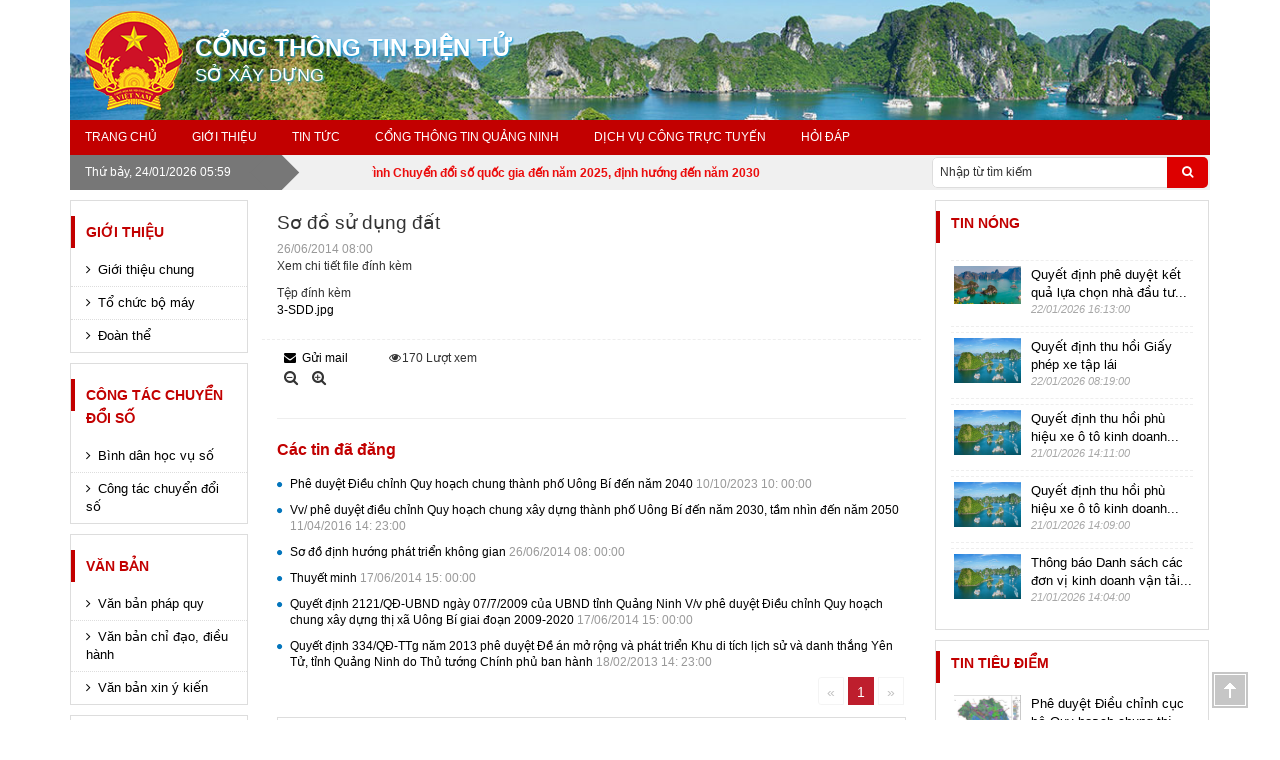

--- FILE ---
content_type: text/html; charset=utf-8
request_url: https://www.quangninh.gov.vn/So/soxaydung/Trang/ChiTietTinTuc.aspx?nid=1299
body_size: 56621
content:

<!DOCTYPE html >
<html dir="ltr" lang="vi-VN">
    <head><meta http-equiv="X-UA-Compatible" content="IE=10" /><meta name="GENERATOR" content="Microsoft SharePoint" /><meta http-equiv="Content-type" content="text/html; charset=utf-8" /><meta http-equiv="Expires" content="0" /><title>
	
	Bài viết chi tiết

</title><link rel="stylesheet" type="text/css" href="/_layouts/15/1066/styles/Themable/corev15.css?rev=9KKLfcvJFS0wsuU575A9GA%3D%3D"/>
<link type="image/x-icon" href="https://cdn.quangninh.gov.vn/assets/images/favicon.ico" rel="shortcut icon" /><meta charset="utf-8" /><meta name="viewport" content="width=device-width, initial-scale=1.0" /><link href="https://cdn.quangninh.gov.vn/Resources/bootstrap/css/bootstrap-social.css" rel="stylesheet" /><link href="https://cdn.quangninh.gov.vn/Resources/bootstrap/css/bootstrap.min.css" rel="stylesheet" /><link href="https://cdn.quangninh.gov.vn/Resources/jquery/css/jquery.ui.css" rel="stylesheet" /><link href="https://cdn.quangninh.gov.vn/Resources/jquery/css/jquery.owlCarousel.css" rel="stylesheet" /><link href="https://cdn.quangninh.gov.vn/Resources/jquery/css/jquery.rating.css" rel="stylesheet" /><link href="https://cdn.quangninh.gov.vn/Resources/jquery/css/jquery.datetimepicker.css" rel="stylesheet" /><link href="https://cdn.quangninh.gov.vn/Resources/jquery/css/jquery.cscrollbar.css" rel="stylesheet" /><link href="https://cdn.quangninh.gov.vn/Resources/app/theme2css/jquery.rateyo.min.css" rel="stylesheet" /><link href="https://cdn.quangninh.gov.vn/Resources/app/theme2css/owl.transitions.css" rel="stylesheet" /><link href="https://cdn.quangninh.gov.vn/Resources/app/theme2css/fancybox/jquery.fancybox.css" rel="stylesheet" /><link href="https://cdn.quangninh.gov.vn/Resources/app/theme2css/fancybox/jquery.fancybox-thumbs.css" rel="stylesheet" /><link href="https://cdn.quangninh.gov.vn/Resources/app/theme2css/animate.css" rel="stylesheet" /><link href="https://cdn.quangninh.gov.vn/Resources/app/theme2css/flag-icon.min.css" rel="stylesheet" /><link href="https://cdn.quangninh.gov.vn/Resources/app/theme3css/font-awesome.min.css" rel="stylesheet" /><link href="https://cdn.quangninh.gov.vn/Resources/app/css/sliderimage.css" rel="stylesheet" /><link href="https://cdn.quangninh.gov.vn/Resources/app/theme2css/main-blue.css" rel="stylesheet" /><link href="https://cdn.quangninh.gov.vn/Resources/app/theme5css/cssHuyen.css" rel="stylesheet" /><link href="https://cdn.quangninh.gov.vn/Resources/app/theme2css/style.css" rel="stylesheet" /><link href="https://cdn.quangninh.gov.vn/Resources/app/theme2css/swiper.min.css" rel="stylesheet" /><link href="https://cdn.quangninh.gov.vn/Resources/app/theme5css/cust.css" rel="stylesheet" /><link href="https://cdn.quangninh.gov.vn/Resources/app/css/captcha.css" rel="stylesheet" /><link href="https://cdn.quangninh.gov.vn/Resources/fancytree/skin-win8/ui.fancytree.css" rel="stylesheet" /><link href="https://cdn.quangninh.gov.vn/Resources/css/QNP.global.css" rel="stylesheet" /><link href="https://cdn.quangninh.gov.vn/Resources/css/QNP.CTP.css" rel="stylesheet" /><link href="https://cdn.quangninh.gov.vn/Resources/css/soOverride.css" rel="stylesheet" />
        <style type="text/css">
            .center-block-1 a img {
                max-width: 100%;
                width: 100%;
            }
            #t3cent a.item {
                float: left;
                width: 100%;
                margin-bottom: 2px;
                margin-top: 5px;
                display: inline-block;
                cursor: pointer;
            }
            .navbar-nav > li {
                float: left;
                width: auto;
            }
            .navbar-default .navbar-nav > li > a {
                color: #fff;
            }
            .banner-dvc-4 .banner-h4 {
		        color: #fff;
	        }
            .navbar-default .navbar-nav > li > a:focus, .navbar-default .navbar-nav > li > a:hover {
                background: #4272be;
            }
            .navbar-default .navbar-nav > li > a {
                border: none;
            }
            #navbar {
                background: #2454a9;
            }
        </style>
		<script type="text/javascript" src="/_layouts/15/init.js?rev=R500FBwHjH3TO5LeC6KbFQ%3D%3D"></script>
<script type="text/javascript" src="/ScriptResource.axd?d=Oi_27QIYl1NQZJt2MdjYrMp3YtUSkLTZjV2teMimkbPrjHQV8flPmrKtrDvwt-NkTehj-biN1IfhlGgozERAjBQGwunx-NAnhLXWWSC7-4DfRltLQYRen6KMM0O6uFoDPR2Scbt_pIJQ-bgoVPUGfihpu0jK6Ht1Auk_RoCJihVLF0cSSt1otgDOrFCjzrUt0&amp;t=ffffffffe6d5a9ac"></script>
<script type="text/javascript" src="/_layouts/15/blank.js?rev=ZaOXZEobVwykPO9g8hq%2F8A%3D%3D"></script>
<script type="text/javascript" src="/ScriptResource.axd?d=NZQEwpLMeBHhWJ-itDCtOuYkYf6JfitYVXgFL5ML5qUSnSVUot7XVhvJZPXOHzNXzgTfbcVZ4mbX0UAcQTT_oHMAcFzo1LDQWCS7W5n-iRdZgEXJxBw_jB9GIY4pZkTZ2jDWnJCjudxFr8AEKtJlxs_t9PKk4Q7KskSCfRO4yAtH42Xd5Un6sgwrwBtaoDbo0&amp;t=ffffffffe6d5a9ac"></script>
<script type="text/javascript">RegisterSod("initstrings.js", "\u002f_layouts\u002f15\u002f1066\u002finitstrings.js?rev=W3nwtwrYacPpQaoNBqptDA\u00253D\u00253D");</script>
<script type="text/javascript">RegisterSod("strings.js", "\u002f_layouts\u002f15\u002f1066\u002fstrings.js?rev=K40vdgLVIB\u00252B2CTmE7gCdhQ\u00253D\u00253D");RegisterSodDep("strings.js", "initstrings.js");</script>
<script type="text/javascript">RegisterSod("sp.init.js", "\u002f_layouts\u002f15\u002fsp.init.js?rev=jvJC3Kl5gbORaLtf7kxULQ\u00253D\u00253D");</script>
<script type="text/javascript">RegisterSod("sp.res.resx", "\u002f_layouts\u002f15\u002fScriptResx.ashx?culture=vi\u00252Dvn\u0026name=SP\u00252ERes\u0026rev=vkza1rK9LWffJMWqTsfVSQ\u00253D\u00253D");</script>
<script type="text/javascript">RegisterSod("sp.ui.dialog.js", "\u002f_layouts\u002f15\u002fsp.ui.dialog.js?rev=3Oh2QbaaiXSb7ldu2zd6QQ\u00253D\u00253D");RegisterSodDep("sp.ui.dialog.js", "sp.init.js");RegisterSodDep("sp.ui.dialog.js", "sp.res.resx");</script>
<script type="text/javascript">RegisterSod("core.js", "\u002f_layouts\u002f15\u002fcore.js?rev=GpU7vxyOqzS0F9OfEX3CCw\u00253D\u00253D");RegisterSodDep("core.js", "strings.js");</script>
<script type="text/javascript">RegisterSod("menu.js", "\u002f_layouts\u002f15\u002fmenu.js?rev=cXv35JACAh0ZCqUwKU592w\u00253D\u00253D");</script>
<script type="text/javascript">RegisterSod("mQuery.js", "\u002f_layouts\u002f15\u002fmquery.js?rev=VYAJYBo5H8I3gVSL3MzD6A\u00253D\u00253D");</script>
<script type="text/javascript">RegisterSod("callout.js", "\u002f_layouts\u002f15\u002fcallout.js?rev=ryx2n4ePkYj1\u00252FALmcsXZfA\u00253D\u00253D");RegisterSodDep("callout.js", "strings.js");RegisterSodDep("callout.js", "mQuery.js");RegisterSodDep("callout.js", "core.js");</script>
<script type="text/javascript">RegisterSod("clienttemplates.js", "\u002f_layouts\u002f15\u002fclienttemplates.js?rev=NjHQZTfQs\u00252BiDIjz4PK\u00252FeWg\u00253D\u00253D");RegisterSodDep("clienttemplates.js", "initstrings.js");</script>
<script type="text/javascript">RegisterSod("sharing.js", "\u002f_layouts\u002f15\u002fsharing.js?rev=XxxHIxIIc8BsW9ikVc6dgA\u00253D\u00253D");RegisterSodDep("sharing.js", "strings.js");RegisterSodDep("sharing.js", "mQuery.js");RegisterSodDep("sharing.js", "clienttemplates.js");RegisterSodDep("sharing.js", "core.js");</script>
<script type="text/javascript">RegisterSod("suitelinks.js", "\u002f_layouts\u002f15\u002fsuitelinks.js?rev=REwVU5jSsadDdOZlCx4wpA\u00253D\u00253D");RegisterSodDep("suitelinks.js", "strings.js");RegisterSodDep("suitelinks.js", "core.js");</script>
<script type="text/javascript">RegisterSod("sp.runtime.js", "\u002f_layouts\u002f15\u002fsp.runtime.js?rev=5f2WkYJoaxlIRdwUeg4WEg\u00253D\u00253D");RegisterSodDep("sp.runtime.js", "sp.res.resx");</script>
<script type="text/javascript">RegisterSod("sp.js", "\u002f_layouts\u002f15\u002fsp.js?rev=qpivgvUSRkZ4OiXMzDldMQ\u00253D\u00253D");RegisterSodDep("sp.js", "sp.runtime.js");RegisterSodDep("sp.js", "sp.ui.dialog.js");RegisterSodDep("sp.js", "sp.res.resx");</script>
<script type="text/javascript">RegisterSod("userprofile", "\u002f_layouts\u002f15\u002fsp.userprofiles.js?rev=p5tCOm\u00252FlHUwcfll7W3pKNw\u00253D\u00253D");RegisterSodDep("userprofile", "sp.runtime.js");</script>
<script type="text/javascript">RegisterSod("followingcommon.js", "\u002f_layouts\u002f15\u002ffollowingcommon.js?rev=jWqEDmcjCSPmnQw2ZIfItQ\u00253D\u00253D");RegisterSodDep("followingcommon.js", "strings.js");RegisterSodDep("followingcommon.js", "sp.js");RegisterSodDep("followingcommon.js", "userprofile");RegisterSodDep("followingcommon.js", "core.js");RegisterSodDep("followingcommon.js", "mQuery.js");</script>
<script type="text/javascript">RegisterSod("profilebrowserscriptres.resx", "\u002f_layouts\u002f15\u002fScriptResx.ashx?culture=vi\u00252Dvn\u0026name=ProfileBrowserScriptRes\u0026rev=zuj11ycC1uaCW1pktYN9VA\u00253D\u00253D");</script>
<script type="text/javascript">RegisterSod("sp.ui.mysitecommon.js", "\u002f_layouts\u002f15\u002fsp.ui.mysitecommon.js?rev=Ua8qmZSU9nyf53S7PEyJwQ\u00253D\u00253D");RegisterSodDep("sp.ui.mysitecommon.js", "sp.init.js");RegisterSodDep("sp.ui.mysitecommon.js", "sp.runtime.js");RegisterSodDep("sp.ui.mysitecommon.js", "userprofile");RegisterSodDep("sp.ui.mysitecommon.js", "profilebrowserscriptres.resx");</script>
<script type="text/javascript">RegisterSod("browserScript", "\u002f_layouts\u002f15\u002fie55up.js?rev=0R4dbpInVlmjoVSw2Gglmw\u00253D\u00253D");RegisterSodDep("browserScript", "strings.js");</script>
<script type="text/javascript">RegisterSod("inplview", "\u002f_layouts\u002f15\u002finplview.js?rev=iMf5THfqukSYut7sl9HwUg\u00253D\u00253D");RegisterSodDep("inplview", "strings.js");RegisterSodDep("inplview", "core.js");RegisterSodDep("inplview", "sp.js");</script>
<link type="text/xml" rel="alternate" href="/So/soxaydung/_vti_bin/spsdisco.aspx" />
            
     <style type="text/css">
     </style>

            <!-- _lcid="1033" _version="15.0.5119" _dal="1" -->
<!-- _LocalBinding -->

<link rel="canonical" href="https://www.quangninh.gov.vn:443/So/soxaydung/Trang/ChiTietTinTuc.aspx?nid=1299" />
            
        <span id="DeltaSPWebPartManager">
            
        </span>
		<script src="https://cdn.quangninh.gov.vn/Resources/js/jquery-2.1.3.min.js"></script>
		<script src="https://cdn.quangninh.gov.vn/Resources/js/main.js"></script>
        
<!-- Begin EMC Tracking Code -->
<script type="text/javascript">
	var _govaq = window._govaq || [];
	_govaq.push(['trackPageView']);
	_govaq.push(['enableLinkTracking']);
	(function () {
	_govaq.push(['setTrackerUrl', 'https://f-emc.ngsp.gov.vn/tracking']);
	_govaq.push(['setSiteId', '223']);
	var d = document,
	g = d.createElement('script'),
	s = d.getElementsByTagName('script')[0];
	g.type = 'text/javascript';
	g.async = true;
	g.defer = true;
	g.src = 'https://f-emc.ngsp.gov.vn/embed/gov-tracking.min.js';
	s.parentNode.insertBefore(g, s);
	})();
</script>
<!-- End EMC Tracking Code --><meta property="og:title" content="Sơ đồ sử dụng đất" /><meta property="og:description" content="" /><meta property="og:image" content="https://cdn.quangninh.gov.vn/Resources/img/noimage4.jpg" /><meta property="og:image:width" content="600px" /><meta property="og:image:height" content="314px" /><meta property="og:url" content="https://www.quangninh.gov.vn/So/soxaydung/Trang/ChiTietTinTuc.aspx?nid=1299" /><meta property="og:type" content="article" /><meta property="fb:app_id" content="399159563450552" /></head>
    <body onhashchange="if (typeof(_spBodyOnHashChange) != 'undefined') _spBodyOnHashChange();">
        
        
        <form method="post" action="./ChiTietTinTuc.aspx?nid=1299" id="aspnetForm" onsubmit="if (typeof(_spFormOnSubmitWrapper) != &#39;undefined&#39;) {return _spFormOnSubmitWrapper();} else {return true;}">
<div class="aspNetHidden">
<input type="hidden" name="_wpcmWpid" id="_wpcmWpid" value="" />
<input type="hidden" name="wpcmVal" id="wpcmVal" value="" />
<input type="hidden" name="MSOWebPartPage_PostbackSource" id="MSOWebPartPage_PostbackSource" value="" />
<input type="hidden" name="MSOTlPn_SelectedWpId" id="MSOTlPn_SelectedWpId" value="" />
<input type="hidden" name="MSOTlPn_View" id="MSOTlPn_View" value="0" />
<input type="hidden" name="MSOTlPn_ShowSettings" id="MSOTlPn_ShowSettings" value="False" />
<input type="hidden" name="MSOGallery_SelectedLibrary" id="MSOGallery_SelectedLibrary" value="" />
<input type="hidden" name="MSOGallery_FilterString" id="MSOGallery_FilterString" value="" />
<input type="hidden" name="MSOTlPn_Button" id="MSOTlPn_Button" value="none" />
<input type="hidden" name="__EVENTTARGET" id="__EVENTTARGET" value="" />
<input type="hidden" name="__EVENTARGUMENT" id="__EVENTARGUMENT" value="" />
<input type="hidden" name="__REQUESTDIGEST" id="__REQUESTDIGEST" value="0x6AF39705C92E4E84284632B6E8E044285165A248E6C6BEFC71FBE0B91EF0D2E551931574B2D4D3015126937B4B12F439D2ED6605CEE8989AA5887937D304FF30,24 Jan 2026 05:58:46 -0000" />
<input type="hidden" name="MSOSPWebPartManager_DisplayModeName" id="MSOSPWebPartManager_DisplayModeName" value="Browse" />
<input type="hidden" name="MSOSPWebPartManager_ExitingDesignMode" id="MSOSPWebPartManager_ExitingDesignMode" value="false" />
<input type="hidden" name="MSOWebPartPage_Shared" id="MSOWebPartPage_Shared" value="" />
<input type="hidden" name="MSOLayout_LayoutChanges" id="MSOLayout_LayoutChanges" value="" />
<input type="hidden" name="MSOLayout_InDesignMode" id="MSOLayout_InDesignMode" value="" />
<input type="hidden" name="_wpSelected" id="_wpSelected" value="" />
<input type="hidden" name="_wzSelected" id="_wzSelected" value="" />
<input type="hidden" name="MSOSPWebPartManager_OldDisplayModeName" id="MSOSPWebPartManager_OldDisplayModeName" value="Browse" />
<input type="hidden" name="MSOSPWebPartManager_StartWebPartEditingName" id="MSOSPWebPartManager_StartWebPartEditingName" value="false" />
<input type="hidden" name="MSOSPWebPartManager_EndWebPartEditing" id="MSOSPWebPartManager_EndWebPartEditing" value="false" />
<input type="hidden" name="__VIEWSTATE" id="__VIEWSTATE" value="PgBqS5gCkfgOgTE7md88VXYhPOECWyZ/ftPU8gEpkaiMR3EvqnoY4QgOv8uyvSmsets7cMGZUfKD2FxQsUoaIC6YydWurVfrsBEIEGwvE3U/a+W471rSOQxChwHVV/s/6UUgNSBwcJtdLZaUWrxJmCtAr3tFva/aQVwmOjZ599Go0VFrNMF4QIEg4IU6smVvEp0GaFW89Dq/+9SvFTD/hhCO+RhhSqZoQk0UzcA1rIz0Nw/jao6F6HkE5GUpSZqqH+n+DtN5DNQ3mGK0fHvYLpzhWiqHCIwIPb0PIGZCnA2exyuYBPoNivgLzNHBai76UeaVJl+fUkA2yKMzjSr7vhujBdmJMXZ7rhO/6M2UUpeGwUGosHe5TVKJNMqIeklUzXrw9R/t6Np9wtHmowT1ThfqIkR/16qqSZejTaKK28dpAl73rXbrZyz8+D5PzuKRHH9ki/syZziSSAxHvaWx+Rzmh0R+FtBNGb24Dkt49moUDOXgXMHv0KM1D8o0c5rUHObp844HdjmKiffQUlSQ2j3ykBzJNAZ/QO4PSz4+z07f87SeAvhSuv7TuF6ogdUDppp850vtWCjyVPFnfuOWQ4SC/ueg4KN7Sd8VmA9EWmRtEDme5A0aPpIqebwZN5JWhUnlvSTKVuYoArqHP1q53DFtFNELJltS3qV+T7c+q6ltcgr5HO8z7RKQZFeaF+6Gc26k7hUDIilhWdiUXtGqUwF7CsNHafTGrhWYzg4jG/v+udEjk0bDiAJOCYxsu6a4AN0go4jZWULB2DGXu1QJZkCvvNMpa0Vdl9xwQ+5A+NN9jYYwJD9HfyEA0ZmV0sB0HzU6JUnCgIbiwMJSpTvpoXA/E6vSFO5Adm6g2mX7VImzPSVa0ujyYMX11sqq6iLZZKKErCc5YP9pcoXTo7YhfyGMRmN9Qd/eAVIYJ+whXcBg4lE2LS+SfWTAsIss3Wk4owCoJWl9/oISK8P1qc3YqiwDGj0LniLsrY+vpuHw5RkeuOqzfquxOXa/2sN6rCWMRwYLqeU/FvqP8T24CWB75koxZ4qhzkHd6AOTdackoN1boLzjKhN9+4SDfM2NvF62ZGpu7uYDxrGFKE0K/s0MO3EJplDt0q3NW2Jm4wohltSmPaAWvX3gClUh3a/OKKLWJbYTuYpN6qrlqkOHRDqmkDN/kTpU6Owe6frOUKnuhd5X73YxvAytq0wVG9364YuWbFFoORnJ76bcJxy6H/RR1SNvqbVHpDapSBG0imbFztCDhlbSl4wpu21aYo2N6e/6ckTbvQq+H+cfimpwYYi8hmKXBLovuoMcjGy1VLahyBKWUKmu9yKDeGShDPatWcLHmeO3b+RWHxUPMXajuHLq6t/JSJGq8z/3Jfg1/OFFJbKg+/lOMQnD0ZFZiNtmKb4C3G7yH8oC01rY6XzLibzEp2QnIRy0n/7WfxK/bHcROlOXukK5pTouIb7/uOtfSP5XY/EQmfisj2ZiEWTbK6fJbK8Vy2IoPDgg3CRlRtB0InfZptq/YxeOqc5AR+FCUlo+PwKgoSBqXoPENTojQBo9adR8s24jQXY8WyL2tZ+lDMM7Arghtdzm7zcS2eMN81ZNOhGEBHONpfjVAezS8Kvv4wwfy0SUOJ/SQEwJHGe0CYSPZlaSOcQK9eSzpQIVyzRRmFVBsAv6/V+hgGn1A0qcbh4l7YczfB95afDH/q7nkdYspBItOIgF1uEkQLXsRGgpmrk6tKbz0OOCzDJdn1J2IjmzkGsIK1NHlSSYNmksQYlxZgP+oEQt64hA/UAnNxm4vaU6oFqmnXoI/SnItg7Gn1ufiDUfJJhVwoHbtgWUK+eQLKj/5hrZSk+0K8osf/BVxGPNP166+qOf08yijbrKp13ye/w/4pqYW4ugwpFvQZ2/QY4pHapNs7pX55yhiZtxnCkF683KaBkWk6Yzq2iiT7gIEiRkIzBn0+CtzdPeAlhqntvph3/zqbVt1oiKwf1btYJiMJ5XIU5nV5COQCACDiDP/lw1koaq6uuWC2F6iDaGb2NMWIGtURflrk/dHsE3huYuI75mpARaLlAjibNev5szTe2EkduSMK3La1ya/+g6+anzEcfkk1+TDeb6sjV9gF2wfCequczmlqqI18wvjytaKzNfOjjQfxmWZJUtvULSkCMjkMyU8PaeFlT1DXAFOuLPpUDUKdANAD00091G1T4T2++ycycSGLtLkQbzB9hs2BEPHNDysPauelVRWZPHOL8dvLRp6NuIVhQp95t7Py5BZslg8I4mUGg3RRHkBKxF/mLYhe+wHr1SClKO3yYzvmVN6nQ7MYsspKxVH7PSK/IakuUT8LDsf1fqvXOnZQ8aRyaTKfWMDUFjZq9SgrdQ3KHvdQKx0ipLJPc+SPtDF1XhI+sN9CDzzVKbLJhG7h3H6dPrGS+PATen+ZK8KjxWrBDKylcUyGCZYW/kLw7Fhm1nRoiVXpIlTJbAL8b5Oa8RNHNgM/oWy6uFQIexU4kEU/9eNteTzrJgRHAh15Or+YTp4A7lTS+3Fh975JN8tuGfPbVgU8f0wLK6Y7eYpdr5HXFOO3vpIe6RWojyZ6eIyQA4JJq4sqilSvsUBO3dNW0gaogeiLv9K8H04yLwCFlvLJ20rX9Myb4VnqXsPo4uzkHf/89LjLM5lPVjQ5UVQ19NJ+lNQ/w09G7HuznaGUCH6L8Z6NJ/h20UH31F27zmfJXs7DoxcUN092BlNyNMTaS3J3eajuPWaukKNvaPesJASPPcUXsdmvjeF8LTn8hnE61/KHpTFIxk3hPYu/TmkHwP8wih033ftiTR/k18MGnOAOJpkeEhYzW0sKyCa3j4nr7tk8A+C1tm9uPIavnG46lEDkX/b5wCIvLfhRmj2b+icOlLGVAXmEsoVTH8xEYmnUxAsk1YQWZaa3nkrOlpji4kW3knOmNiUMFuVOByjagytltMdPS+AR8/vtgmKWNckLKxirGw2PsLkqHWNkURq1u+agTiG4LfSIgNOHGUoCblCHU1mKHwQyJnQhLxHzRzTyu4GREf7oKHABuGVp+UF52x9UZObQ12QJkih6SXwJpH0Sqdms32jV9FFwtPOIDX77r1t1PTwSmtQdoqVAGjX+j/pqWAkqn+r9pNVWKwFGf9RcGkilq4lKFV3i+HzOjzBIoV+QyfJVinhO8xQ/XV2dvZAGj0+QqvH/Td/aRFkmwt47AKaJsLMmD6xW+5LZcHQjgnR5f//vD8Xi2I3KRmRrtATvBJDX5QswTj0A9TtEg1JbzR4pzfrcO9Su4n9Yg7oEXNqjGkbwBryxgGZPuW7DbAe9RaFCz4wUqVbW0xGjLY03u8CYiL+nu25LSY5kqW6jQX3XYnZClaD/jv8jfRF3ixuKSUK0gmP378wW+cTOZY7UEfHvdXBbUIJmPM+w6koiW7N8sr/[base64]/xAtiyVwJlr+Wj7TNwBsYTXb9Lrx4EWI9vgBX5Pba1cLCL8EaSrIfJd0ySvjZo6O5FqoRKwIyED+oA8Ib6THwjyZ2C0cC1VHEHr4a+y6DZEEgRZWQ3WQpHWiPxHbipaKOLpf/[base64]/zyeWSjMNUGuCjddu2pVl6Wk0K+KT8LnzyGbZ6023xkdUsU7wFvDRn/HP50FbeqzUp6tJd6J/eOztLRzRvz7JjkSaTCjxVeOjCCnjdHVCrjp5ZvU6qEhTVgOKbmlZiG/yt7wxROUGsEDc68X8Mjnxx+R1SAuYavoeejEXKK+nKUH3La+W7hiTCVRATGAJ3pM9ocg/snrRw6IlvDBjrVd3Y6+DvwJUT7mFocTB3EAINnuiFa7MYIYJjoasudQUzWG7RPrV0t01nfBknPVRcObpAXN0DYMD6zQT+hOsSSdVJdKFriybJ8XIKu0jFCep+/S+/C5Ax+Lja9WjqIs6Wgoqv1nI6wvRMywG2g+1nJKNBYMoSZGeO0+sjUhWy1NFIGyW8y/D46fBm/dbId7JdhrTlkLSIrsCzj533V6z7/3JAWAjZWnrFxCki88cIqYzE/ZmY2gVrEU7W25AXqLRc8gPLufDTdoiSDt6WRFzlg2dTufgldHRKr7XKCtqqZRFl8Ts7/mT8c82h7OTKXRRyxUYnO/MAB2EGFXaB82YIIQQaOHtqtkbSr1E6aAug1DMMdTAtOl+CsxRI/QmRxVpr963T3vCOl4+eiaLPRZhJfRT47PRp55WweVuoFPu+bandfWeIUojO/Clxqsv5qTEkVFaLMJ5+rh+b9cvI3M1xJYpO35FuPKIm0aD/wyPkm57VfM+MntrfF73TfaW1EFkcDwP/Ub3/y67OXNpcxeherhMAP/[base64]/pZis3WGQXj7FLSmL3Unlma+DadwkUopSd1J5acnWmLtbaI7tmZaTUN7tTRhHzlWy15R8FoPZSN+tWRd95bG3Fu1fH9a1zg3gndxkNDogb2pZQNCeQpydlsRC11EwFHc4+y42QfyX2lQd7GrkzPQCl1AEYROAlBA61U20AKwoOUb/wPyQE5IOowOgQ9E56EwdZWbuZseEO1lypq9um2v78ONwgFGhTUw0FPHTz7iXyu5bxJX+QvFh+bE8iPuIkIcnD7seAq7WNqs8F9y4O9sGMB5W7qefAqoUZFNbcozIce8i3j+jx98Z/Y44P4VyxQBU55ePSwV6ctViOPVVZSMbFoky7YUlt/YtDsFNvNrxieemvJ7mrlc3SH08cCJaMLMx1g9lpV0rgw8zeQvV0hXzf1VqGTRpnGpbc6j4WNVCO6iKk80+DepNK3EjCURCLDY0PVwVaqYdvVn9aljt0t5n07E3+5hVoPFjjWohgJEuZvXbgoGNjtCqu8bi83P4MTpicrlyiRWLSN/JgnZ+mw40qVGI7VvfkBdw+IFBI0MgS+IhO6S8bOxIbiM6/WmEdKNfKvc3kTzVbs9bJmLP0IIT3NrX4oAR7uyBD4aFW0jm8vmr8kb8XWoE+GA7bu7XA77fz+6Bt3wLlkWZNS5168wTca8tMzJGeyw5EZBfktZQblsxR4JqSyV1TL4cjL9pEeQNYZAcoR9XtY/oBNxJ1IajSACmll50pJifq18mGGwKJwogu0qiLsaJ6NNbj8c4Fyfe7/YaqFsGSKkyaRC+rPsHZAZkxV4kJ8XDDZTz/L91WRgi25mzf+6mnJsTy9Wo74xHxKmgZtgACmAhtKe0oqmrsVhNNJreUxJNFFSYT1caz7XVccPR37hHQzG3BaxI4I7+wdflRed3W2f2IenUItb7GcdQF8emA7KHj7XaX3tp7olAJJvT2x+6aPSf8JgtWN9XU3dFjMV+cdMqVYZ1tPH5/0LvTWR/hBlK86+0OfLq1EFz1zqa1wu/hyS/114uof8v3XG0filNGJY2Zx7d9hRTy5UeLl/Lejx851fxSfUjbiDoZp9u4q9G8Eo+L/DQdBd/UCwBMgGHhOkHgsmejArubCplzVMZDoiLXEMUwIIZNOwLaWGPmOQf1q6EPOAykI2A/es/LC3Tu90CFslmsKVn/Ct6PSa3X8qev0CNrIlQZklvjXRELqFCdXEveRvfjeGkAuOPjioNfBGGMJO6eEfRRryOvARbqKwzDu3f3eC4OCC90qQa4AHuJZVER/b3eq10T4xzM1iSvgBdobvE8FJcC6iahNbsOfBOwOaM7vgISkb5M4HJjrep3KxskKQPGPlKF6WDhQl/J1/yrII5tQvKKMeij4zNANWsFoa63X2IR9b741wL/DVZiYLYyc6odzBguZSSE8Ew8yhoYtkSzta72dooD2ITE3/nPvpFzQTDXy3PMjKr9Xh7vplMSEATUtYCRrvcv5eyzekn8cF9atPK+2cBPMDgDbF8fxv74yPW3CzNuF+hxQvaDA3yYN2hzhSszM/nb9MEGj6QJv2ihpk7SRfNdTazrOsWlNv0xEGtiU8I4uzPVVc6NPwKtx1BYakRzZhiM0gB0gJWngAohWOH+CK2wH1yvIugJ2w2IBVd9FYo2bQziz78QnrMcSzB2+sJCo0xY9Q61oDuc43AEmnVYtBLg4+UpEx/tDfXmvmdWnTO5twJffnxeAK63F9XCHw+pBif9iZF6JRlgFGLmJzLagNMm3XNWYN/[base64]/13JVecdl0toDUKzbDEQ+4ReAmiKol/g1mNjpgXa/MWbudZuXhEXdd9jI/m4jvP+F1XglM18A4jQ05TiTK5KBGdHmlMrjES1UkyChNMm8X9K+XPc7cpK71TioZBAO8Mo4FINS0mMn+x8/mosj4A/p3ay2ZA/5UgOb8kL5tKHj21Tnd+EQySIC0zAD730Tpa6cSNd9furJwAJMDPHMh1lMdfM2jEtQyCuLnKwxkrI0vtNCgYG0E/SzS0GFvWP0BzJmCkoDC6cG+6a70vNtBqHpHkxVB/TZvawJlYliTSDCXlMCKtNrW/UMA+5gbb1SDqxRCtw+QK8Ob3HaqoiPkYOJgeQKUCTW8NPDdFHjPexRCRFceS6jnkYDN0S+u7/GX0trOAkROfsGf0oSTsQkkWTgq2kxVu8gkkhXKgcz9g53Ar/peI8Il3+x+TLPV/GZUEOj6J544zdCwDYF4nkdBvsFZxAanh4K+fPe15u6szy8zw69qQ4FTlqSALvsFqNILhZKX+OM4IENoqYorw1DpxCH8H967vXHhGJXK+EnEfNuPiuCEcTksRWlRcYAb5HfoLrphrYEjaSRBDZXfHMIcsyAv4iCh9FJ7HV9hVTsDN65whceWFh+aa6+SdCyv4aZRd1n9/Y4Tcuce2u8vI8ZFKwyPkBQB3uNHSIl9Ec/[base64]/c8kcs5VIe7oF+vRN0N6c55Zctqd8uD9oUqHoymvpqPP3tDjH52T8Do+2KgQQzGumFwSnXKrCOXrNzeVHep2QrmB9djqMSIJgcy+yWkQCtqwUKNr9qp3mi0DqrKim/H7jAtiYQSCF/tcRNPplG2TjTLYlbbM28E7gKuITI8W56jo3xfp6Vdb3N1La4IEkCmQqUk0s9g+DrXeAkhuL6pNcbBRbBNXSibCgJc77I0xK+A2Wo61bq1VIwTFiMB21fruz4FJFrYp5eMqLmbuBwmQFhkVbtaKMg6r3lvOFqoX1nRZ0o6Xb1g9KxO6QhS+u/jUTwGZ32jwICO1NDXUIjkf2M4uoawe0Hw20Dnk/7MWrYjJtdgpz/rpLyoHWN83nrq4NojSnzvcnrCidMbhbhX5sJvU2njZZBiBUZzENaq0NodrGMxfGnxW407aVXa/b3UFaJJ7AylYYxGT2kA7opWto0LrmnLwB+7LlEerh+Lft7lqDasyTY+/M76tQLqA1nK4CZVtY0ehAcOjpp+8akz38ixPmZXbYxkWy39aJMcvWuDGzq3WvY0+euucG2Fpm3AR1n5BKet7d6Y5hlglUS2j0e1PhSYy01qjetbDOqdJgZ9SpE0PYWkr2N00O5ThlNyxSsI5ltUt5atYNHi8FR30cj3BxXHOZHMTGLOsMOBODK8NFzRB/CuGoYqA6tyih89GOvb00xfD7a9Z9IQqF6XAxTlBHUPfcvK7f2/CPgGKXQOR7BtovhhVDz4boeVowWK7ruxKdNDtsdNi8ixXHV9UHeYDJ+7qfndQiZbUZSfJBjD/zlPjB/gCN0WBziqyklNCRaIhNP+CHqLkiScbWVG8Ab94Pg/lmKA7T9PyMlhrmC+ahznDVb/1bi7xpq7LCEHBEA/y6f/EQj4YPp3nu5iQf7G+Q4iYGiEA1ZVp+dXhKcVP2seNkOA0ACDMNgnp506kLvnLYh2HaQeohW+FozChMS1X7LuBHEpZipXmMStNPAsBd//TDuwhRJ5M1aqGKyQYDqUZxDXOVDpxIHkLwYfexJuHa65kv9moitYfprNEZtitjM7IlLFIaedAu2J7BsdRfMg1QS1W/cC+pbTaGWWTWwy5G+3WbzJp+fsTeghMwPrYNU7TA3fWpQfMx/sILJL3nOtqZyzhByv6vLcaTSVhWCe/y93FI+WwdzIkwB23IRIetpCSuaxH4gTohA9/0ZmsAES0pglLKlLdoH6s6FgznlaM1Nrqyehu4vIjKLpY0uMakfZV75oBSLpXovU4bCsMMz4VC4yPKgjw8F1AZLuT59+YmAF/lO2Z3TQ54pIMZwdcJTJlU/v/t3etMxFpfs+b8oyunS3aIyf6gbXj5Q1ValsxezADkH/mG+BteXqPIpVYVaY/+6hOish41CgxzOq3waHAXchm6L/pLjVAYzR0k4Nt3/fPRGixBFV7aPkiaoLrlZziIgwdAs5t2fesA1F221VUO1hu5DhlGielLfJBOED1WFSZ0iJ00l5mxV5jjmylN07zxf/OTW9XtwkdZUKP1kdHWgxMefQuc8sOJcFoG3ZBisUjPKP4apZGanLy1JgG0gYLv7kvYCdsKVZcd04y6cEqYc/sDPXPTA7RRf0Hpfj1DVFUl074nq/pivUqmgnqDhcGtD739F89TpB/7gmXaIAaeH5ocvN9yobr6G3VgetroeB7GYCx/Gcl0ntFmzVVAoT/HkABG34Y0tV2XSGpBudfbc9E1FHnOM/JvvjR5ekSHte4ChO9SdwxXf0KSW6Gl7Rj9MMNqn2/j7muAr2lMhT6XtIhF+Dc2lJuhHyhTrv1cenP9GYxK+gUyRKfaVXEsJGqs2BpBJYkoBMfap8MeLdzZcY2qOc+Sax++cf4ZbmfsDn7+K9VD7nllezHeUHF4BnM4cddZjEWDK3MxzWdjH5RAPQJSon+Q6SMQLdLwMPHSmfDXz7/JX7IgtAY0bKOyR2vcmR/HJVcW+ZsEgxDruXVyx1C021RTEW+eLuHjus+JPd1pZ8n8LhWrySdXgc2VMxGQhsQMlekdYi1sitU9VgTkMCOUMDt7Jt3N0Q5VfAPUpgSn9F0fqxOLVwIVWpOUqOgFQ+AjdG2GluRWEHrdtzKoMM2zrh0z85GlBqFtVll77cqO3bcRHM+GMK8T/QCJFUhkJ/l5HjoDdW26lfvoVmBJSxWGBahImmJQiY7WArqoNcO/m2Ss0ViJXjWIOoyd27aiHhzmQ4asNUYDjZ4OFUh+36XxTllLyRXf6RK06v7ipV8ZZWFbuZoaW4Yyqh7iWTNPkxUB+M2+9yhLeddtTrgNGp8RawRXkqSugRNHRPp1wscuVCTDj2gXOq1YU1lDWWypGli9D9EGyv8vCS8aH/Ve2lp61n6W3LGnqDIQvSvnrY2FtPMmb2kCWKeAWusACG7uzEyv6m++P95jrQylMLpN45xxklfvzuktbf16hh5fecSkRyjN+a8mpWk3cEz7Vl0n5ZgsZoObbB4r6656RdTyb2gjdOYK6AHB3ca3nIVbnWLu+bgzAjLk2xASulyMKgg1+XYs/ppyUSZM5V6ZtlTE1JU3OMszeWVJR844C0MezDcmIiTYXXtXpY+B1HUGvmiOxDkl4GWJYCKpX9bF4+M6bB6kKxFFTXvJBFA+2xR63v8s0IrRPtky3tlPpEnk2vd2ydQWEch1L4PUM1H3+pxLlbhJWmBFY8kdNFYsfhY0/28e7v8cv04fA13JgL2eQ8nApN7pi/DchCNE4zTM8zRT6UqcydwTcp0yO9hRj2STrf1PMw7YNi3QKnVbK6KLyeGzeZX1tw1zN7vwuEJXaOWRvc1KerwrOzD0PfuQtMkR8woGvWGLizFFBVsu9HCVZ2YvHvtfmbodrsigqdn/El8C0oJscxHBDvLvPMe4YLVw6t4ZKAMrBfwvrMsveWUGLn5bK4MJu3agfTqa8DDaX46o0XpO7/qRvGG3TmzWCgMfivMYBT3Qk8VCk1Xgcp6I9zfHBLwACr2B4GlMGeChIbQluyJuUU10SEpRdyxYod8v+99FSmWUd9fr76L6LU8GxtO62XAOhN08XO0dd4Fpzcbh/Dec/[base64]/JLlk5/enYk9O3jAC7dLhceuCtuoWdSYbUOuhheajf+nIh3kLmGTG97sJYGGTsQfgahcpF/[base64]/mvYyCHdMRCweFSgb+/G1JzQDgJxLPnjpmMdgJo6dDYIu0wRsIhf0hVCKFrxg3ShrgFpKzFqBj19wEXW6KBoD/KWnoYfVVOug2WiEtxxtrAGaaZqN1h671Hkx8DtwLm0PlD2YoAsH7LhzroqYyxnxkTPa0uvCIhszvb5l4RDSndV6CWQq0SKxJW7Et61qYm4+OqNO3lvowbU3k+D3EL7ONO5UlzcSoVq7u/eLIadQ9zTeTp5ajnxkyFKCuSl2I+V1dU6Yo95mrMvqtN0o9dTSJRc2xxjVvzdA9ZZybtMpGUqO0JNK4z8PcW2aNKzvd9i67egx/m1i5HJ75igfaaqsFC1jM1C5NML7OGF7YQARMlFSiG981JxXMVUkYsd4/fZCx3i02DVCTIqJR4K7/[base64]/U70Q+MZ1mWyo6MxiaINP4XtuXwVlNsdY0OMIP/+WROj9JFlViePNnwFUan1TNSkOnjahIX2rFRnmnkgx4+8EeNQAIu25JrPqW66n/LaqqnEQVX7JnqPunV/z3HxZnxMqean4PmthPyuAp9r7BnQOQOeOxbrBqLOrzDKTSjc7oRfoFtd9Di7b6oz9vdpxfphosxia/5u3ezp6yvYeqx6C1qSePCwttFVzFD4numd5XG/PXSN0MPMAkJgv2STr05iFdPFx6V/oQZd7e7Zj2fK8u/EbVmHPYVGeg5vcHHXcGd43cTFUKbjWub3HEMcG/4zB0zacxFcNZnkU4fMC/[base64]/p6l4aqHuyLXNQaMXzYi5gl5P8kY7xTIjC1op+IEEugw3s47nqJl3quDR8AOIUXAmSejZZELxjAhk2IJ8VJQW6Vi1JT7pGhZSsV6kd9sxOgBLm0fsUtpeTNi7r67QE4sQwlG6kAlwr/20z9AH0PBfw37Ida6ZQlna9lu34hSClglZSRO7/4EI3QyszZFUQjYpVssk/lfEUlE71/WZCk+7LJqg015DEjNjvgq4j4AiCZScArTIQKC+Gba+8V2MPmBO2OV8PI/rWQdZgNpJue5X5NcmvPvuBkPu3pdIhlOiDONS9Gq+pzyQhoDnhlMn2NuZ0hcsqY0595wrmQT3enPj+mlmwfBLJbaHA2B2gHeA+mGWkamCedupbpbSSgwdO6iELuCfGfIXgT6GVo7FbMFhW9pioVxZ3mg9VlSaLB0LygTfcS0yJnk/l5C+5jEVA3iv+0ZcQMywb2aTJJRD3Be6EOLRa+bGx40YkmYcO8cRbIbEcTIsuXc045sLLYPhN5SHAG4eUoGM4RghIQejAkqiunpKDfwHhEtV97s360Qw7D+D/wrdi6XxD8mpYh0O4XQVY0st3Ome9HLZTIOB7cOUE5oVc0Io8C3niFg77yST4aWnOTaN7GBQyaQpXOHMRQdw15uPttbJCLPUb3dHBSq6Gr1zK2iTNmT89j1Ty0D2B2PPgic5i6Pgc9tPUBjrMiJH6nqOqu5SJmKy83+uNHQ1W/P1KJVdsSzDKP+BoOWGg2sjfJpfJjAydTuXMl2y7Mm77oy9Btnp8QHWTvTTg3KBTNF4ow+ATMUpvYYqPVe+bLXLAayrZjZysmMfrfrH8DGq5ndrhOq9mThS4bJ2aSwll/U8g0AyDBuETytx7DexG+4LJ3DEZ5EGPyO95R2WgFMUwSZKnjHKYTjyj5U7osYwQVp6ln5cGed2hSA+Uw461X6KL0yhQGvlefYaq3tRFIfMqqnevtqsGdpl8wflQOXm1Orm8Um8D/VQJop1k8bYG1kyIoi7F0pgsSQEB5spP0h/34sRXpZp5D3zCQsFd391Ocxt8HbSNXWcr3OfVxVB/mEkt05ALoZfi9D/hrr0U1DblatF9v0cIpN/CO+okESX8C4VrcnZ6Pq6hCMtdvRUDTlMHEWxmBi/X6vj4FqA8nnNZWVkjRD0SRHs6jiQSGsc2HXgZGDMghLIQzciyX6DnaK9QSdtYBP9pXPrBdH/zONftY9dkxgQw0EcnWH6prf/XOOI5CmbWM3P5oMlwLw8df/p86OU9D5aN2TRznU/EwZi1ZwQLndjqKTxg6gOeG2KIYjIBZtxh9TGV6Bxag7BXiyW+ypQbCVrj6RcWf7Pluv3JKJz1PvfU3NH2OjiPJOD4Lrb0nSh4tg6EQBdcjR8bW+yBiolUF9fbntCw5V/M0apcG2uCZXyww+77pnViWcUgZQupZoieCBYA628h/Dk5VKeCTc4iyUhYamQlvn0GP+oSUpx/OJTya4bzOHANsvhCwBZo8GAcNyt6NzaO9dIe8SeEBLAsskS2BSKdeR6a19WiZII7Z+u1bX7q9Wg8shQl1d6dJINddgx7DJrK9GwlhYcCn9yRh3JtQXOY2yYrfaZ3EL51scDKOlaCUHy1rufnEWGez+Pnq/jDJDVDSftf/7lwlHSOvhS9+ei8ECp/xaNoaVcw4ivueFAh3FJb6EQk4CTGcw/ELg49c67+u5tjOmrb4EJpFMFUgWcR5rmSjwZ+4BPoH2EAOIxmxSYJhPiGoOAZk5wGLihtPMu0oa47BHBZxwhIlgrqvogU0PWEh++QLk2dqnKJxnDghq70pULo+NVUS0uVL3Y3uy+M0ZusBrrUa1RQ+eBqWjO8Cb/n9kJZjzZDszj0YKOzv0Ycqa7S4nTJqMCVel4px9CN4NESyuRi6pDm4SZ/c6UmD+HGhjOw+O6gacEzMww73Qse9XBlsmlI8/OnK5dyi21KnR/mWIPDU966ojSbdQO++UN/[base64]/3yB7x7I/EeCw==" />
</div>

<script type="text/javascript">
//<![CDATA[
var theForm = document.forms['aspnetForm'];
if (!theForm) {
    theForm = document.aspnetForm;
}
function __doPostBack(eventTarget, eventArgument) {
    if (!theForm.onsubmit || (theForm.onsubmit() != false)) {
        theForm.__EVENTTARGET.value = eventTarget;
        theForm.__EVENTARGUMENT.value = eventArgument;
        theForm.submit();
    }
}
//]]>
</script>


<script src="/WebResource.axd?d=GzIY5JmMGnwpsHAd02BOxK-MR9dcayhL0UymjXeMTx8VBLmcCXu1XSMXpcXoq5hCwyvLUmvuUV7YHaNFakt4wnuC_7jIORLJ984db5yaROU1&amp;t=637110500437816177" type="text/javascript"></script>


<script type="text/javascript">
//<![CDATA[
var MSOWebPartPageFormName = 'aspnetForm';
var g_presenceEnabled = true;
var g_wsaEnabled = false;
var g_wsaQoSEnabled = false;
var g_wsaQoSDataPoints = [];
var g_wsaLCID = 1066;
var g_wsaListTemplateId = 850;
var g_wsaSiteTemplateId = 'BLANKINTERNET#0';
var _fV4UI=true;var _spPageContextInfo = {webServerRelativeUrl: "\u002fSo\u002fsoxaydung", webAbsoluteUrl: "https:\u002f\u002fwww.quangninh.gov.vn\u002fSo\u002fsoxaydung", siteAbsoluteUrl: "https:\u002f\u002fwww.quangninh.gov.vn\u002fSo\u002fsoxaydung", serverRequestPath: "\u002fSo\u002fsoxaydung\u002fTrang\u002fChiTietTinTuc.aspx", layoutsUrl: "_layouts\u002f15", webTitle: "S\u1EDF X\u00E2y D\u1EF1ng", webTemplate: "53", tenantAppVersion: "0", isAppWeb: false, webLogoUrl: "_layouts\u002f15\u002fimages\u002fsiteicon.png", webLanguage: 1066, currentLanguage: 1066, currentUICultureName: "vi-VN", currentCultureName: "vi-VN", clientServerTimeDelta: new Date("2026-01-24T05:58:46.0280852Z") - new Date(), siteClientTag: "195$$15.0.5109.1000", crossDomainPhotosEnabled:false, webUIVersion:15, webPermMasks:{High:0,Low:200769},pageListId:"{5248a2d5-d686-4daf-93b8-e7c40c80cc16}",pageItemId:978, pagePersonalizationScope:1, alertsEnabled:false, customMarkupInCalculatedFieldDisabled: true, siteServerRelativeUrl: "\u002fSo\u002fsoxaydung", allowSilverlightPrompt:'True'};var L_Menu_BaseUrl="/So/soxaydung";
var L_Menu_LCID="1066";
var L_Menu_SiteTheme="null";
document.onreadystatechange=fnRemoveAllStatus; function fnRemoveAllStatus(){removeAllStatus(true)};var _spWebPartComponents = new Object();var _newsObject={"MoTa":"","HinhAnhtrang":"https://cdn.quangninh.gov.vn/Resources/img/noimage4.jpg","HienThiTuNgay":null,"HienThiDenNgay":null,"ChoPhepBinhLuan":false,"ChoPhepIn":false,"ChoPhepVote":false,"HienThiTrangChu":false,"AllowSocialShare":false,"ID":1299,"Title":"Sơ đồ sử dụng đất","TitleFull":null,"Published":null,"EndDate":null,"ByLine":null,"PageUrl":null,"IsBlank":null,"ThumbNail":null,"TuNgay":"1970-01-01T00:00:00","DenNgay":"1970-01-01T00:00:00","sTuNgay":null,"sDenNgay":null,"PublishedDate":"1970-01-01T00:00:00"}; var _siteID='34afdc8c-8bb4-4b7d-b489-a76857282b7c';//]]>
</script>

<script src="/_layouts/15/blank.js?rev=ZaOXZEobVwykPO9g8hq%2F8A%3D%3D" type="text/javascript"></script>
<script type="text/javascript">
//<![CDATA[
(function(){

        if (typeof(_spBodyOnLoadFunctions) === 'undefined' || _spBodyOnLoadFunctions === null) {
            return;
        }
        _spBodyOnLoadFunctions.push(function() 
        {
          ExecuteOrDelayUntilScriptLoaded(
            function()
            {
              var pairs = SP.ScriptHelpers.getDocumentQueryPairs();
              var followDoc, itemId, listId, docName;
              for (var key in pairs)
              {
                if(key.toLowerCase() == 'followdocument') 
                  followDoc = pairs[key];
                else if(key.toLowerCase() == 'itemid') 
                  itemId = pairs[key];
                else if(key.toLowerCase() == 'listid') 
                  listId = pairs[key];
                else if(key.toLowerCase() == 'docname') 
                  docName = decodeURI(pairs[key]);
              } 

              if(followDoc != null && followDoc == '1' && listId!=null && itemId != null && docName != null)
              {
                SP.SOD.executeFunc('followingcommon.js', 'FollowDocumentFromEmail', function() 
                { 
                  FollowDocumentFromEmail(itemId, listId, docName);
                });
              }

            }, 'SP.init.js');

        });
    })();(function(){

        if (typeof(_spBodyOnLoadFunctions) === 'undefined' || _spBodyOnLoadFunctions === null) {
            return;
        }
        _spBodyOnLoadFunctions.push(function() {

            if (typeof(SPClientTemplates) === 'undefined' || SPClientTemplates === null || (typeof(APD_InAssetPicker) === 'function' && APD_InAssetPicker())) {
                return;
            }

            var renderFollowFooter = function(renderCtx,  calloutActionMenu)
            {
                if (renderCtx.ListTemplateType == 700) 
                    myDocsActionsMenuPopulator(renderCtx, calloutActionMenu);
                else
                    CalloutOnPostRenderTemplate(renderCtx, calloutActionMenu);

                var listItem = renderCtx.CurrentItem;
                if (typeof(listItem) === 'undefined' || listItem === null) {
                    return;
                }
                if (listItem.FSObjType == 0) {
                    calloutActionMenu.addAction(new CalloutAction({
                        text: Strings.STS.L_CalloutFollowAction,
                        tooltip: Strings.STS.L_CalloutFollowAction_Tooltip,
                        onClickCallback: function (calloutActionClickEvent, calloutAction) {
                            var callout = GetCalloutFromRenderCtx(renderCtx);
                            if (!(typeof(callout) === 'undefined' || callout === null))
                                callout.close();
                            SP.SOD.executeFunc('followingcommon.js', 'FollowSelectedDocument', function() { FollowSelectedDocument(renderCtx); });
                        }
                    }));
                }
            };

            var registerOverride = function(id) {
                var followingOverridePostRenderCtx = {};
                followingOverridePostRenderCtx.BaseViewID = 'Callout';
                followingOverridePostRenderCtx.ListTemplateType = id;
                followingOverridePostRenderCtx.Templates = {};
                followingOverridePostRenderCtx.Templates.Footer = function(renderCtx) {
                    var  renderECB;
                    if (typeof(isSharedWithMeView) === 'undefined' || isSharedWithMeView === null) {
                        renderECB = true;
                    } else {
                        var viewCtx = getViewCtxFromCalloutCtx(renderCtx);
                        renderECB = !isSharedWithMeView(viewCtx);
                    }
                    return CalloutRenderFooterTemplate(renderCtx, renderFollowFooter, renderECB);
                };
                SPClientTemplates.TemplateManager.RegisterTemplateOverrides(followingOverridePostRenderCtx);
            }
            registerOverride(101);
            registerOverride(700);
        });
    })();if (typeof(DeferWebFormInitCallback) == 'function') DeferWebFormInitCallback();//]]>
</script>

<div class="aspNetHidden">

	<input type="hidden" name="__VIEWSTATEGENERATOR" id="__VIEWSTATEGENERATOR" value="DF7BD4EC" />
	<input type="hidden" name="__VIEWSTATEENCRYPTED" id="__VIEWSTATEENCRYPTED" value="" />
	<input type="hidden" name="__EVENTVALIDATION" id="__EVENTVALIDATION" value="nqyu4pQxfoowUH1reAW9U+eXxyMo8/BrHSi9bQ+l5DYuY+GQb1pL5INLRO+1aguvAgCkw+/eDdBj1barfCTkis4AIxhSmVwPyFQnpXZSDXsOG60sbNr2dFb8yFl1YEltQGIR2I/Y9nvgQgxruVGG1vLnu0o6hiQJFWT435mfcJT3xNfdynAUoRN1LZOsopnWWFnD3rBn0uGLch1YjbwXXgdJHkOK1UqyDE2lVJTzc/2JZKrEbvQ7HHNsR7hBoeljfiydFXT9AFPmePBRqQg/Ep9SIJjeAjqYtSHiP0jpxJJWaMmKc++zOudCdjkhACfwrZA3COuwEOfiAAjxXT3m+sDXvJxKChL9TEf854QSrNlguHz6GCFLKx7SnxGVeCdCZVy/NzzQBZDd3d5gFwnX+mcb9T0+9wdzzm+sV2iiCNNskCzl4zj+jjQgFNsLGW81FnHID3kU0ADOVpBYwFcDutUofXVFPmLMsCEYnjVhI70DS6J7Lq4L7CEIMzI6yxTn8bPteRSmsMudgb15hc9h5WsMaqLWvFgL1qoSosSG0RtlhqoWL9ZRr8hmS92r0Qb/iTjYuqw1QRtuvPqpLE+biwEhXfL9w4KqRbS++g+NO6Up3+SQ4cZgWflWuCcD5yjbaQ8tUBiZVmE/ZsZathmY3N4xT9nCNuzZTP00D3j3xGSpkr1PCd2rHwZnwfl+FSDjuJOO4DhWpPKAaQ/Ji3tVjUbrhKcGEW2mmqiG191lMovSys6R+nopEFe+rB0Gus2MTqkEi0Em1PRzo+wgHNcpaoMD6l/iy0CATlRqkO4NbnWXL25nROVKVHsiTlelVuCkMRNOYFxRlLczz7+QAbNI4c4/siST4Y8iytGmPN7kpTgmfFdcU9U3BcVzYjWidkFPq1wBwlr84TwpIBhEWiFKcLdCCfpeVJxDVeN0CTKvKeFJi+1Dswtv/9NzgmkB5UhiqVlHcagSQSO9N5JB4SH/ypGFUlzw0vniTSWZ30J0to0ln+Wx4V+z5D6GCR5eZ5egp/PImHcyt/J3IhtVfldjgB4ZzQz7K9XrDsLeJWr8/V7L//VrPJMqu+fmkDceL2MJVhCNL4G/Dwo9bXSj6xix0pWCEdSyYsrbal8I3NH+TRzRVwIgg3O8hrGp/VFJ+5iA6cn5Hc5OGnQPnT46Rm+2rUHrLt+pRTwudNW2C0LedDNEzrX6G6Jf5r9BUqVQ51dbveGvDzpBfVOSrWrC4/pFBVrz69jh9Lf74YYegYgJurrAjG8XtWsScWNGrE4entvHVnis+YJhF5ZcybVGzcN7/D1eemaHe1jRyN/8xHuPhQkuJXf8cW9UumyAALr0ciPUe/gkb5EJ4rMiqoQlG+B87KhndZMmhxSVFY/L0PDs1pJsatYHMVxjG4BNEsBVVJKP74rsrSBAYcBcmXWe/U8BZHfp+qIToL90lYk9SfRx18JmUte7zqcCZDlP9yjOso+5QVWNQNVEJiT7a9ZbNCXkxWRfGU4BZKEYuismqAUN4uaMzL/YTnPFkeAqqC3qSMVrPsU2BmY+nTE8IXC6m206VIEH65klFjPYlCOtbM8W7oXNXEGACusywWjqoiTnbpbZaRML9rQyjFa/CWqztIG0uZ9+swHW+raCeuiavT/gAUBo3FGcSX3uGwyrjbLU0ZnpCYTmyj+FsyWZifJAPmejuINjay98yajJAueqJiaJXwc0DbeMH39cNwaVXSk96h7N02/[base64]/dnANRf5ozx8VVKLOmVcli0SmX2Yshn/u2/vKwFUNGeH1Ln0mlXpXyAnlVAcxn2YXYS1UaT4O8NgpBmWEmhvWJIa2YndFEkyxQfdqiVjlg9RV5QnA95zpdgbyPqwK2FEcnklkWUadurL58gvNnF8dI9996fDmUdnyqBl7Ov5j3Tkb5/1A6t5X9Z5acgtIK/BfdlTJXOdTUZ7cRJb9bWhNQ1h1U5dowUxIdz78pqyIzAfNF+tW6RC3D+saYiqUv80qtkzNBIoxyWzBwbKdJ5Z3qXLLNlyovra69HYMWdqou5YaqQ2XwIqqI70A8+K+UTup4HaG7R79kgK3tiweETLBoYre1R4DosctMRootmFRTY8y+k4JoCQFbiSRfK8i+GSs1k/HiGue4J1L24I9P5ZdNV9gOufd3oPx/A7Dn2OiThvxnGsUYuTriqQznutiBARp08y9X9sMutUiXiY9+cZtFyD8HIi21Vp37G+cH5hgHICmkNEqsKi7b0EuNZFRkKSSwLqAHzzWpd5NwZ+ARcDT8CUUGF17VmSAIlLpyhSO2vRUTSj5Odqs7RjjdPGItY/rOiYaSCUmEieBHO8UiW1FrKc8Ai5P451sUkdUl3V0VjD9ICJpYIoAQxAjQQb2cMObMwbapezuTUzQbm0y1r4/nlIKr/p/C27zakp5DJYuR0Zaqiez6rD14+Cf4eyvhkGehWt4JtgWnFeqcSWWmnBHt5DCuDXv85oaCJvB53bNDLZPNNjONhW0DARbKV7wi7KnbSCjBLe5QMCbk/c8mW8H5Xia2f1ado0tOVLxPSBcXGh9QKaLm237Z2Vzdald4DYEf5jNNraLCGNUPAnHC/RUQhi3oJ9JQXTgiP43pu40c450OFGITOhMayCCpdP978uUcMs6sdAKkN0vmZobl6G6NhynjKTZZvcMHhnQgYoaWpSICmOlwDg8pY3spvCivSOp9s4rI82pliW7ev1GiiYBb3KdIjYStcyEqzxo3dSB1y7J1AJPTCfw5iA5YIA80mK1mf9WrmH6yq3yYGwwI/+V6rAwIH8A+BhGTxlZ+24iYLBkcd71e9aAB4PjRHrRuMu8Vs3f6juz+Rih5jr65T2GGH7O3A9UjFQrQU0d9crQrqKpm3I2K9eW7TUGssnmRdMeS4hfJo+JnmUf+hlZPT3EkypG/[base64]/7RZXEs9N2nVHtaKZf/f0pq4aDShnUsObDOiqfz3FKNf+7yOVxZw9vWWxMAp3PMdc+xATTBUWcILfE2sOFmzE0MMtfRDklsHsc3Jv8l5+DsyRxhEgvsszx6a/GCoV0nc/n2733rGQ71y7XaLVth6B32nqjBSf4S69U" />
</div>
            <script type="text/javascript">
//<![CDATA[
Sys.WebForms.PageRequestManager._initialize('ctl00$ScriptManager', 'aspnetForm', ['tctl00$ctl63$g_59435318_bf19_4423_9fd0_7e981822395d$ctl00$upPoll',''], [], [], 90, 'ctl00');
//]]>
</script>


            <div>
	
                <div id="TurnOnAccessibility" style="display: none" class="s4-notdlg noindex"><a id="linkTurnOnAcc" href="#" class="ms-accessible ms-acc-button" onclick="SetIsAccessibilityFeatureEnabled(true);UpdateAccessibilityUI();document.getElementById('linkTurnOffAcc').focus();return false;">
                    Bật chế độ truy nhập dễ dàng hơn</a></div>
                <div id="TurnOffAccessibility" style="display: none" class="s4-notdlg noindex"><a id="linkTurnOffAcc" href="#" class="ms-accessible ms-acc-button" onclick="SetIsAccessibilityFeatureEnabled(false);UpdateAccessibilityUI();document.getElementById('linkTurnOnAcc').focus();return false;">
                    Tắt chế độ truy nhập dễ dàng hơn</a></div>
            
</div>
            <div id="ms-designer-ribbon">
                <div>
	
	<div id="s4-ribbonrow" style="visibility:hidden;display:none"></div>

</div>


            </div>
            
            <div id="s4-workspace">
                <div id="s4-bodyContainer">
                    <!--Main content-->
                    <section class="main-bg">
                        <div class="container main-bg-w">
                            <div class="row">
                                <header class="banner hidden-xs">
                                    <div class="container ">
                                        <h1 class="logo-stt"><a class="qnp-link-identifier" href="/">Cổng thông tin điện tử
                                            <span>
                                                Sở Xây Dựng
                                            </span>
                                        </a></h1>
                                    </div>
                                </header>
                            </div>
                            

<div class="main-menu">
    <div class="container">
        <nav class="navbar navbar-default">
            <div class="navbar-header" >
                <a id="view_desktop_top" title="Xem trên thiết bị desktop" class= "visible-xs visible-sm" style="position:absolute; right:50px; color:white; padding:9px; margin-top:15px;">
                    <i class="fa fa-desktop"></i>
                </a>
                <button id="menu-toggle" type="button" class="navbar-toggle collapsed" aria-expanded="false" aria-controls="navbar" style="margin-right:0px;">
                    <span class="icon-bar"></span>
                    <span class="icon-bar"></span>
                    <span class="icon-bar"></span>
                </button>
                <a class="navbar-brand visible-xs" href="#">
                    <img src="//cdn.quangninh.gov.vn/Resources/app/img/quochuy.png" />
                    <h1>Cổng thông tin điện tử </h1>
                    <h2>Sở Xây Dựng </h2>
                </a>
            </div>
            <div class="desktop-menu">
                
                <div id="navbar" class="navbar-collapse collapse"><ul class="nav navbar-nav nav-justified"><li><a href="https://www.quangninh.gov.vn/So/soxaydung">Trang chủ</a></li><li><a href="https://www.quangninh.gov.vn/So/soxaydung/Trang/ChiTietBVGioiThieu.aspx?bvid=59">GIỚI THIỆU</a></li><li><a href="https://www.quangninh.gov.vn/So/soxaydung/trang/catalog.aspx?type=2">Tin tức</a></li><li><a href="https://www.quangninh.gov.vn">Cổng thông tin Quảng Ninh</a></li><li><a href="https://dichvucong.gov.vn/p/home/dvc-trang-chu.html">Dịch vụ công trực tuyến</a></li><li><a href="https://www.quangninh.gov.vn/So/soxaydung/trang/hoi-dap.aspx">Hỏi đáp </a></li></ul></div>
            </div>
            <!--/.nav-collapse -->
        </nav>
    </div>
</div>

<!--menu mobile-->
<nav id="mobile-menu">
    <a class="navbar-brand visible-xs" href="#">
        <img src="//Cdn.quangninh.gov.vn/Resources/app/img/quochuy.png" />
        <h1>Cổng thông tin điện tử </h1>
        <h2>Sở Xây Dựng </h2>
    </a>
    <ul>
        
        <li class="mobile-menu-item"><a class="menu-item" href="https://www.quangninh.gov.vn/So/soxaydung">Trang chủ</a></li><li class="mobile-menu-item"><a class="menu-item" href="https://www.quangninh.gov.vn/So/soxaydung/Trang/ChiTietBVGioiThieu.aspx?bvid=59">GIỚI THIỆU</a></li><li class="mobile-menu-item"><a class="menu-item" href="https://www.quangninh.gov.vn/So/soxaydung/trang/catalog.aspx?type=2">Tin tức</a></li><li class="mobile-menu-item"><a class="menu-item" href="https://www.quangninh.gov.vn">Cổng thông tin Quảng Ninh</a></li><li class="mobile-menu-item"><a class="menu-item" href="https://dichvucong.gov.vn/p/home/dvc-trang-chu.html">Dịch vụ công trực tuyến</a></li><li class="mobile-menu-item"><a class="menu-item" href="https://www.quangninh.gov.vn/So/soxaydung/trang/hoi-dap.aspx">Hỏi đáp </a></li>
    </ul>
</nav>

                            <div class="row top-date">
                                <div class="col-md-3 text-left">
                                    <p>
                                        <div id="date-time"></div>
                                    </p>
                                </div>
                                <div class="col-md-6">
                                    <div class="top-slide text-center">
                                        

<div class="marquee-post">
    <div id="diemtin" class="marquee">
    </div>
</div>

<script type="text/javascript"> 
    $(document).ready(function () {
        var dataHtml = '';
        var rooturl = _spPageContextInfo.webServerRelativeUrl;
        var urlView = "/_vti_bin/qnpapi/HomeDataQuery.svc/FlashNews";
        if (rooturl != '/') {
            urlView = rooturl + urlView;
        }
        $.getJSON(urlView, function (result) {
            if (result !== null && result.length > 0) {
                $.each(result, function (index, item) {
                    if (item.IsHaslinks) {
                        if (item.IsNewWindow) {
                            dataHtml += '<div><a href="' + item.linkurl + '" target="_blank" title="' + item.Title + '">' + item.Title + '</a></div>';
                        }
                        else {
                            dataHtml += '<div><a href="' + item.linkurl + '" title="' + item.Title + '">' + item.Title + '</a></div>';
                        }
                    }
                    else {
                        dataHtml += '<div><span>' + item.Title + '</span></div>';
                    }
                });
                $('#diemtin').html(dataHtml);
                $('#diemtin').marquee({
                    duration: 7000,
                    pauseOnHover: true
                });
            }
        });
    });
</script>

                                    </div>
                                </div>
                                <div class="col-md-3">
                                    <div class="navbar-form">
                                        <div class="form-group">
                                                <input type="text" id="txtKeyword" name="TuKhoa" value="" placeholder="Nhập từ tìm kiếm " class="form-control" />
                                            <button id="btnSearch" type="submit" class="search-icon btn-search-custom"><i class=" fa fa-search" aria-hidden="true"></i></button>
                                       
                                        </div>
                                    </div>
                                </div>
                            </div>
                            <div class="row" style="margin-top: 10px; margin: 15px 0;">
                                <div data-name="ContentPlaceHolderMain">
                                    <span id="DeltaPlaceHolderMain">
                                        
    <div class="row">
        <div class="col-md-2 hidden-xs sidebar_mobile_menu">
			 <div class="sidebar_mobile_menu_content">
				  <div class="sidebar_mobile_menu_title">
					<i class="fa fa-bars" aria-hidden="true"></i>
					Menu cổng thành phần
				  </div>
					<div class="banner-left-block banner-left-fix-padding">
						<div class="ms-webpart-zone ms-fullWidth">
	<div id="MSOZoneCell_WebPartctl00_ctl63_g_b5b56128_7af5_42b0_a99b_7362177820e0" class="s4-wpcell-plain ms-webpartzone-cell ms-webpart-cell-vertical ms-fullWidth ">
		<div class="ms-webpart-chrome ms-webpart-chrome-vertical ms-webpart-chrome-fullWidth ">
			<div WebPartID="943be746-0d2f-4e40-b2a1-d3674eccc494" HasPers="false" id="WebPartctl00_ctl63_g_b5b56128_7af5_42b0_a99b_7362177820e0" width="100%" class="ms-WPBody noindex " allowDelete="false" allowExport="false" style="" ><div id="ctl00_ctl63_g_b5b56128_7af5_42b0_a99b_7362177820e0">
				

<style type="text/css">
    .block-nav-left > ul {
        text-align: left;
    }

    .block-nav-left.newLeftMenu {
        border: none !important;
    }

        .block-nav-left.newLeftMenu > ul > li {
            border: 1px solid #ddd !important;
            margin-bottom: 10px !important;
        }

            .block-nav-left.newLeftMenu > ul > li > ul > li:last-child > a {
                border: none !important;
            }

    .block-nav-left.newLeftMenu {
        float: left;
        width: 100%;
        clear: both;
        position: relative;
    }

        .block-nav-left.newLeftMenu > ul > li > a.nav-title {
            color: #c20000 !important;
            cursor: text;
        }

        .block-nav-left.newLeftMenu > ul > li > ul {
            display: block !important;
            position: relative !important;
            left: 0 !important;
            min-width: initial !important;
            box-shadow: none !important;
            margin: 0 !important;
            border: none !important;
            background: transparent !important;
        }

        .block-nav-left.newLeftMenu > ul > li > .dropdown-menu > li > a {
            background: transparent !important;
        }

        .block-nav-left.newLeftMenu > ul > li > .dropdown-menu > li > a {
            padding: 7px 15px !important;
            color: #000 !important;
            -webkit-transition: all .25s !important;
            -moz-transition: all .25s !important;
            -ms-transition: all .25s !important;
            -o-transition: all .25s !important;
            transition: all .25s !important;
            font-size: 13px;
            border-bottom: dotted 1px #ddd;
            display: block;
        }

            .block-nav-left.newLeftMenu > ul > li > .dropdown-menu > li > a:hover {
                color: #c20000 !important;
            }

        .block-nav-left.newLeftMenu > ul > li {
            float: left;
            width: 100%;
            display: block;
        }

            .block-nav-left.newLeftMenu > ul > li > a.nav-title {
                margin-top: 15px !important;
            }

            .block-nav-left > ul > li > .dropdown-menu > li > a:before,
            .block-nav-left > ul > li > .dropdown-menu > li a:before,
            .block-nav-left.newLeftMenu > ul > li > .dropdown-menu > li > a:before {
                content: "\f105";
                top: 0;
                left: 0;
                padding-right: 7px;
                display: inline-block;
                font: normal normal normal 14px/1 FontAwesome;
                font-size: inherit;
                text-rendering: auto;
                -webkit-font-smoothing: antialiased;
                -moz-osx-font-smoothing: grayscale;
            }

        .block-nav-left.newLeftMenu .multi-level .dropdown-menu {
            box-shadow: 3px 3px 3px rgba(0,0,0,0.125) !important;
        }
        /* CAP 3*/
        .block-nav-left.newLeftMenu > ul > li > ul > li > ul > li:hover > ul {
            display: block;
        }
        /* CAP 4*/
        .block-nav-left.newLeftMenu > ul > li > ul > li > ul > li > ul > li:hover > ul {
            display: block !important;
            margin: 0;
            top: 0;
            left: 100%;
        }

    @media(max-width:1200px) {
        .block-nav-left.newLeftMenu > ul > li > ul > li > ul > li > ul > li:hover > ul {
            top: 100% !important;
            margin-top: -5px !important;
            left: 60px !important;
        }
    }
</style>

<div class="block-nav-left newLeftMenu"><ul><li> <a href="" target="_self" class="nav-title">Giới thiệu</a><ul class="dropdown-menu multi-level" role="menu" aria-labelledby="dropdownMenu"><li class=""><a href="https://www.quangninh.gov.vn/So/soxaydung/Trang/ChiTietBVGioiThieu.aspx?bvid=59" tabindex="0" target="_self" title="Giới thiệu chung">Giới thiệu chung</a></li><li class=""><a href="" tabindex="-1" target="_self" title="Tổ chức bộ máy">Tổ chức bộ máy</a><ul class="dropdown-menu"><li class=""><a href="https://www.quangninh.gov.vn/So/soxaydung/Trang/ChiTietBVGioiThieu.aspx?bvid=75" tabindex="0" target="_self" title="Lãnh đạo Sở">Lãnh đạo Sở</a></li><li class=""><a href="" tabindex="-1" target="_self" title="Các phòng thuộc Sở">Các phòng thuộc Sở</a><ul class="dropdown-menu"><li class=""><a href="https://www.quangninh.gov.vn/So/soxaydung/Trang/ChiTietBVGioiThieu.aspx?bvid=47" tabindex="0" target="_self" title="Văn phòng sở">Văn phòng sở</a></li><li class=""><a href="https://www.quangninh.gov.vn/So/soxaydung/Trang/ChiTietBVGioiThieu.aspx?bvid=78" tabindex="0" target="_self" title="Phòng Kế hoạch - Tài chính">Phòng Kế hoạch - Tài chính</a></li><li class=""><a href="https://www.quangninh.gov.vn/So/soxaydung/Trang/ChiTietBVGioiThieu.aspx?bvid=49" tabindex="0" target="_self" title="Phòng Phát triển đô thị">Phòng Phát triển đô thị</a></li><li class=""><a href="https://www.quangninh.gov.vn/So/soxaydung/Trang/ChiTietBVGioiThieu.aspx?bvid=50" tabindex="0" target="_self" title="Phòng Quy hoạch - Kiến trúc">Phòng Quy hoạch - Kiến trúc</a></li><li class=""><a href="https://www.quangninh.gov.vn/So/soxaydung/Trang/ChiTietBVGioiThieu.aspx?bvid=51" tabindex="0" target="_self" title="Phòng Quản lý nhà và thị trường bất động sản">Phòng Quản lý nhà và thị trường bất động sản</a></li><li class=""><a href="https://www.quangninh.gov.vn/So/soxaydung/Trang/ChiTietBVGioiThieu.aspx?bvid=52" tabindex="0" target="_self" title="Phòng Kinh tế - Quản lý đầu tư xây dựng">Phòng Kinh tế - Quản lý đầu tư xây dựng</a></li><li class=""><a href="https://www.quangninh.gov.vn/So/soxaydung/Trang/ChiTietBVGioiThieu.aspx?bvid=66" tabindex="0" target="_self" title="Phòng Quản lý chất lượng công trình xây dựng">Phòng Quản lý chất lượng công trình xây dựng</a></li><li class=""><a href="https://www.quangninh.gov.vn/So/soxaydung/Trang/ChiTietBVGioiThieu.aspx?bvid=80" tabindex="0" target="_self" title="Phòng Quản lý Kết cấu hạ tầng và An toàn giao thông">Phòng Quản lý Kết cấu hạ tầng và An toàn giao thông</a></li><li class=""><a href="https://www.quangninh.gov.vn/So/soxaydung/Trang/ChiTietBVGioiThieu.aspx?bvid=79" tabindex="0" target="_self" title="Phòng Quản lý vận tải, phương tiện và người lái">Phòng Quản lý vận tải, phương tiện và người lái</a></li></ul><li class=""><a href="" tabindex="-1" target="_self" title="Các đơn vị thuộc Sở">Các đơn vị thuộc Sở</a><ul class="dropdown-menu"><li class=""><a href="https://www.quangninh.gov.vn/So/soxaydung/Trang/ChiTietBVGioiThieu.aspx?bvid=76" tabindex="0" target="_self" title="Viện Quy hoạch và Thiết kế Xây dựng Quảng Ninh">Viện Quy hoạch và Thiết kế Xây dựng Quảng Ninh</a></li><li class=""><a href="https://www.quangninh.gov.vn/So/soxaydung/Trang/ChiTietBVGioiThieu.aspx?bvid=85" tabindex="0" target="_self" title="Ban Quản lý bảo trì công trình tỉnh Quảng Ninh">Ban Quản lý bảo trì công trình tỉnh Quảng Ninh</a></li><li class=""><a href="https://www.quangninh.gov.vn/So/soxaydung/Trang/ChiTietBVGioiThieu.aspx?bvid=84" tabindex="0" target="_self" title="	Cảng vụ đường thuỷ và Đăng kiểm phương tiện thuỷ nội địa tỉnh Quảng Ninh">	Cảng vụ đường thuỷ và Đăng kiểm phương tiện thuỷ nội địa tỉnh Quảng Ninh</a></li><li class=""><a href="https://www.quangninh.gov.vn/So/soxaydung/Trang/ChiTietBVGioiThieu.aspx?bvid=83" tabindex="0" target="_self" title="Trung tâm Sát hạch lái xe và Giám sát giao thông vận tải đường bộ Quảng Ninh">Trung tâm Sát hạch lái xe và Giám sát giao thông vận tải đường bộ Quảng Ninh</a></li><li class=""><a href="https://www.quangninh.gov.vn/So/soxaydung/Trang/ChiTietBVGioiThieu.aspx?bvid=81" tabindex="0" target="_self" title="Trạm Quản lý vận tải quá cảnh đường bộ Việt - Trung">Trạm Quản lý vận tải quá cảnh đường bộ Việt - Trung</a></li><li class=""><a href="https://www.quangninh.gov.vn/So/soxaydung/Trang/ChiTietBVGioiThieu.aspx?bvid=82" tabindex="0" target="_self" title="Trạm Kiểm tra tải trọng xe Quảng Ninh">Trạm Kiểm tra tải trọng xe Quảng Ninh</a></li></ul></ul><li class=""><a href="" tabindex="-1" target="_self" title="Đoàn thể">Đoàn thể</a><ul class="dropdown-menu"><li class=""><a href="https://www.quangninh.gov.vn/So/soxaydung/Trang/ChiTietBVGioiThieu.aspx?bvid=73" tabindex="0" target="_self" title="Đoàn Thanh niên">Đoàn Thanh niên</a></li></ul></ul><li> <a href="" target="_self" class="nav-title">Công tác chuyển đổi số</a><ul class="dropdown-menu multi-level" role="menu" aria-labelledby="dropdownMenu"><li class=""><a href="https://www.quangninh.gov.vn/So/soxaydung/trang/catalog.aspx?Cat=281" tabindex="0" target="_self" title="Bình dân học vụ số">Bình dân học vụ số</a></li><li class=""><a href="https://www.quangninh.gov.vn/So/soxaydung/trang/catalog.aspx?Cat=209" tabindex="0" target="_self" title="Công tác chuyển đổi số">Công tác chuyển đổi số</a></li></ul><li> <a href="" target="_self" class="nav-title">Văn bản</a><ul class="dropdown-menu multi-level" role="menu" aria-labelledby="dropdownMenu"><li class=""><a href="http://vbpl.vn/boxaydung/Pages/Home.aspx" tabindex="0" target="_self" title="Văn bản pháp quy">Văn bản pháp quy</a></li><li class=""><a href="https://www.quangninh.gov.vn/So/soxaydung/Trang/van-ban-chi-dao.aspx" tabindex="0" target="_self" title="Văn bản chỉ đạo, điều hành">Văn bản chỉ đạo, điều hành</a></li><li class=""><a href="https://www.quangninh.gov.vn/So/soxaydung/Trang/van-ban-khac.aspx" tabindex="0" target="_self" title="Văn bản xin ý kiến">Văn bản xin ý kiến</a></li></ul><li> <a href="" target="_self" class="nav-title">Thông tin Kế hoạch - Tài chính</a><ul class="dropdown-menu multi-level" role="menu" aria-labelledby="dropdownMenu"><li class=""><a href="https://www.quangninh.gov.vn/So/soxaydung/Trang/Catalog.aspx?Cat=244" tabindex="0" target="_self" title="Kế hoạch, Chương trình, dự án, cơ chế chính sách phát triển">Kế hoạch, Chương trình, dự án, cơ chế chính sách phát triển</a></li><li class=""><a href="https://www.quangninh.gov.vn/So/soxaydung/Trang/Catalog.aspx?Cat=245" tabindex="0" target="_self" title="Công tác tài chính, kế toán, tài sản">Công tác tài chính, kế toán, tài sản</a></li><li class=""><a href="https://www.quangninh.gov.vn/So/soxaydung/Trang/Catalog.aspx?Cat=246" tabindex="0" target="_self" title="Công khai ngân sách">Công khai ngân sách</a></li></ul><li> <a href="" target="_self" class="nav-title">Thông tin quy hoạch - Kiến trúc</a><ul class="dropdown-menu multi-level" role="menu" aria-labelledby="dropdownMenu"><li class=""><a href="https://www.quangninh.gov.vn/So/soxaydung/Trang/Catalog.aspx?Cat=247" tabindex="0" target="_self" title="Thông tin quy hoạch">Thông tin quy hoạch</a></li><li class=""><a href="" tabindex="-1" target="_self" title="Các đồ án Quy hoạch đô thị và nông thôn">Các đồ án Quy hoạch đô thị và nông thôn</a><ul class="dropdown-menu"><li class=""><a href="https://www.quangninh.gov.vn/So/soxaydung/Trang/Catalog.aspx?Cat=250" tabindex="0" target="_self" title="Quy hoạch chung">Quy hoạch chung</a></li><li class=""><a href="https://www.quangninh.gov.vn/So/soxaydung/Trang/Catalog.aspx?Cat=251" tabindex="0" target="_self" title="Quy hoạch phân khu">Quy hoạch phân khu</a></li><li class=""><a href="https://www.quangninh.gov.vn/So/soxaydung/Trang/Catalog.aspx?Cat=252" tabindex="0" target="_self" title="Quy hoạch chi tiết">Quy hoạch chi tiết</a></li></ul><li class=""><a href="https://www.quangninh.gov.vn/So/soxaydung/Trang/Catalog.aspx?Cat=253" tabindex="0" target="_self" title="Quy hoạch giao thông">Quy hoạch giao thông</a></li><li class=""><a href="https://www.quangninh.gov.vn/So/soxaydung/Trang/Catalog.aspx?Cat=254" tabindex="0" target="_self" title="Kiến trúc">Kiến trúc</a></li></ul><li> <a href="" target="_self" class="nav-title">Thông tin nhà ở và thị trường bất động sản</a><ul class="dropdown-menu multi-level" role="menu" aria-labelledby="dropdownMenu"><li class=""><a href="" tabindex="-1" target="_self" title="Về Nhà ở">Về Nhà ở</a><ul class="dropdown-menu"><li class=""><a href="" tabindex="-1" target="_self" title="Nhà ở xã hội">Nhà ở xã hội</a><ul class="dropdown-menu"><li class=""><a href="https://www.quangninh.gov.vn/So/soxaydung/Trang/Catalog.aspx?Cat=196" tabindex="0" target="_self" title="Danh mục nhà ở xã hội cần lựa chọn chủ đầu tư">Danh mục nhà ở xã hội cần lựa chọn chủ đầu tư</a></li><li class=""><a href="https://www.quangninh.gov.vn/So/soxaydung/Trang/Catalog.aspx?Cat=145" tabindex="0" target="_self" title="Danh mục dự án">Danh mục dự án</a></li></ul><li class=""><a href="" tabindex="-1" target="_self" title="Nhà ở thương mại">Nhà ở thương mại</a><ul class="dropdown-menu"><li class=""><a href="https://www.quangninh.gov.vn/So/soxaydung/Trang/Catalog.aspx?Cat=103" tabindex="0" target="_self" title="Danh mục các dự án đủ điều kiện được bán, cho thuê mua hình thành trong tương lai">Danh mục các dự án đủ điều kiện được bán, cho thuê mua hình thành trong tương lai</a></li><li class=""><a href="https://www.quangninh.gov.vn/So/soxaydung/Trang/Catalog.aspx?Cat=171" tabindex="0" target="_self" title="Danh mục các dự án đầu tư xây dựng nhà ở thương mại không cho phép tổ chức, cá nhân nước ngoài được quyền sở hữu">Danh mục các dự án đầu tư xây dựng nhà ở thương mại không cho phép tổ chức, cá nhân nước ngoài được quyền sở hữu</a></li><li class=""><a href="https://www.quangninh.gov.vn/So/soxaydung/Trang/Catalog.aspx?Cat=203" tabindex="0" target="_self" title="Danh mục tổ chức, cá nhân nước ngoài được sở hữu nhà ở tại Quảng Ninh">Danh mục tổ chức, cá nhân nước ngoài được sở hữu nhà ở tại Quảng Ninh</a></li></ul><li class=""><a href="https://www.quangninh.gov.vn/So/soxaydung/Trang/Catalog.aspx?Cat=259" tabindex="0" target="_self" title="Danh mục dự án cần lựa chọn đầu tư">Danh mục dự án cần lựa chọn đầu tư</a></li></ul><li class=""><a href="" tabindex="-1" target="_self" title="Thị trường Bất động sản">Thị trường Bất động sản</a><ul class="dropdown-menu"><li class=""><a href="https://www.quangninh.gov.vn/So/soxaydung/Trang/Catalog.aspx?Cat=261" tabindex="0" target="_self" title="Thông tin chuyển nhượng dự án BĐS">Thông tin chuyển nhượng dự án BĐS</a></li><li class=""><a href="https://www.quangninh.gov.vn/So/soxaydung/Trang/Catalog.aspx?Cat=201" tabindex="0" target="_self" title="Thông tin sàn giao dịch BĐS">Thông tin sàn giao dịch BĐS</a></li><li class=""><a href="https://www.quangninh.gov.vn/So/soxaydung/Trang/Catalog.aspx?Cat=228" tabindex="0" target="_self" title="Thông tin doanh nghiệp môi giới bất động sản">Thông tin doanh nghiệp môi giới bất động sản</a></li></ul><li class=""><a href="https://www.quangninh.gov.vn/So/soxaydung/Trang/Catalog.aspx?Cat=133" tabindex="0" target="_self" title="Mẫu thiết kế">Mẫu thiết kế</a></li></ul><li> <a href="" target="_self" class="nav-title">Thông tin Kinh tế - Vật liệu xây dựng</a><ul class="dropdown-menu multi-level" role="menu" aria-labelledby="dropdownMenu"><li class=""><a href="" tabindex="-1" target="_self" title="Thông tin kinh tế xây dựng">Thông tin kinh tế xây dựng</a><ul class="dropdown-menu"><li class=""><a href="https://www.quangninh.gov.vn/So/soxaydung/Trang/Catalog.aspx?Cat=175" tabindex="0" target="_self" title="Chỉ số giá xây dựng">Chỉ số giá xây dựng</a></li><li class=""><a href="https://www.quangninh.gov.vn/So/soxaydung/Trang/Catalog.aspx?Cat=174" tabindex="0" target="_self" title="Giá Vật liệu xây dựng">Giá Vật liệu xây dựng</a></li><li class=""><a href="https://www.quangninh.gov.vn/So/soxaydung/Trang/Catalog.aspx?Cat=176" tabindex="0" target="_self" title="Giá bê tông thương phẩm và danh sách các đơn vị sản xuất">Giá bê tông thương phẩm và danh sách các đơn vị sản xuất</a></li><li class=""><a href="https://www.quangninh.gov.vn/So/soxaydung/Trang/Catalog.aspx?Cat=177" tabindex="0" target="_self" title="Các bộ đơn giá xây dựng công trình xây dựng">Các bộ đơn giá xây dựng công trình xây dựng</a></li><li class=""><a href="https://www.quangninh.gov.vn/So/soxaydung/Trang/Catalog.aspx?Cat=178" tabindex="0" target="_self" title="Đơn giá bồi thường tài sản">Đơn giá bồi thường tài sản</a></li></ul><li class=""><a href="" tabindex="-1" target="_self" title="Thông tin vật liệu xây dựng">Thông tin vật liệu xây dựng</a><ul class="dropdown-menu"><li class=""><a href="https://www.quangninh.gov.vn/So/soxaydung/Trang/Catalog.aspx?Cat=282" tabindex="0" target="_self" title="Kết quả kiểm tra chất lượng hàng hóa">Kết quả kiểm tra chất lượng hàng hóa</a></li><li class=""><a href="https://www.quangninh.gov.vn/So/soxaydung/Trang/Catalog.aspx?Cat=108" tabindex="0" target="_self" title="Thông tin về Vật liệu xây dựng">Thông tin về Vật liệu xây dựng</a></li><li class=""><a href="https://www.quangninh.gov.vn/So/soxaydung/Trang/Catalog.aspx?Cat=185" tabindex="0" target="_self" title="Thông báo Tiếp nhận hồ sơ hợp quy ">Thông báo Tiếp nhận hồ sơ hợp quy </a></li></ul></ul><li> <a href="" target="_self" class="nav-title">Thông tin Quản lý hoạt động đầu tư xây dựng </a><ul class="dropdown-menu multi-level" role="menu" aria-labelledby="dropdownMenu"><li class=""><a href="https://www.quangninh.gov.vn/So/soxaydung/trang/catalog.aspx?Cat=206" tabindex="0" target="_self" title="Giấy phép xây dựng">Giấy phép xây dựng</a></li><li class=""><a href="https://www.quangninh.gov.vn/So/soxaydung/Trang/Catalog.aspx?Cat=104" tabindex="0" target="_self" title="Giải quyết khó khăn cho doanh nghiệp">Giải quyết khó khăn cho doanh nghiệp</a></li></ul><li> <a href="" target="_self" class="nav-title">Thông tin Kết cấu hạ tầng và an toàn giao thông</a><ul class="dropdown-menu multi-level" role="menu" aria-labelledby="dropdownMenu"><li class=""><a href="https://www.quangninh.gov.vn/So/soxaydung/Trang/Catalog.aspx?Cat=227" tabindex="0" target="_self" title="Kết cấu hạ tầng giao thông">Kết cấu hạ tầng giao thông</a></li><li class=""><a href="https://www.quangninh.gov.vn/So/soxaydung/Trang/Catalog.aspx?Cat=262" tabindex="0" target="_self" title="An toàn giao thông">An toàn giao thông</a></li></ul><li> <a href="" target="_self" class="nav-title">Thông tin Phát triển đô thị</a><ul class="dropdown-menu multi-level" role="menu" aria-labelledby="dropdownMenu"><li class=""><a href="https://www.quangninh.gov.vn/So/soxaydung/Trang/Catalog.aspx?Cat=264" tabindex="0" target="_self" title="Công tác phát triển đô thị">Công tác phát triển đô thị</a></li><li class=""><a href="https://www.quangninh.gov.vn/So/soxaydung/Trang/Catalog.aspx?Cat=265" tabindex="0" target="_self" title="Hạ tầng kỹ thuật">Hạ tầng kỹ thuật</a></li></ul><li> <a href="" target="_self" class="nav-title">Quản lý chất lượng công trình xây dựng</a><ul class="dropdown-menu multi-level" role="menu" aria-labelledby="dropdownMenu"><li class=""><a href="https://www.quangninh.gov.vn/So/soxaydung/Trang/Catalog.aspx?Cat=266" tabindex="0" target="_self" title="Kiêm tra công tác nghiệm thu công trình">Kiêm tra công tác nghiệm thu công trình</a></li><li class=""><a href="https://www.quangninh.gov.vn/So/soxaydung/Trang/Catalog.aspx?Cat=267" tabindex="0" target="_self" title="Kiểm tra công tác phòng cháy chữa cháy">Kiểm tra công tác phòng cháy chữa cháy</a></li></ul><li> <a href="" target="_self" class="nav-title">Thông tin chứng chỉ hành nghề hoạt động xây dựng</a><ul class="dropdown-menu multi-level" role="menu" aria-labelledby="dropdownMenu"><li class=""><a href="https://www.quangninh.gov.vn/So/soxaydung/Trang/Catalog.aspx?Cat=223" tabindex="0" target="_self" title="Thông báo thi sát hạch">Thông báo thi sát hạch</a></li><li class=""><a href="https://www.quangninh.gov.vn/So/soxaydung/Trang/Catalog.aspx?Cat=182" tabindex="-1" target="_self" title="Quyết định cấp chứng chỉ hành nghề HĐXD cho cá nhân">Quyết định cấp chứng chỉ hành nghề HĐXD cho cá nhân</a><ul class="dropdown-menu"><li class=""><a href="https://www.quangninh.gov.vn/So/soxaydung/Trang/Catalog.aspx?Cat=182" tabindex="0" target="_self" title="Chứng chỉ hành nghề HĐXD">Chứng chỉ hành nghề HĐXD</a></li><li class=""><a href="https://www.quangninh.gov.vn/So/soxaydung/Trang/Catalog.aspx?Cat=215" tabindex="0" target="_self" title="Chứng chỉ môi giới Bất động sản">Chứng chỉ môi giới Bất động sản</a></li><li class=""><a href="https://www.quangninh.gov.vn/So/soxaydung/Trang/Catalog.aspx?Cat=216" tabindex="0" target="_self" title="Chứng chỉ hành nghề Kiến trúc">Chứng chỉ hành nghề Kiến trúc</a></li></ul><li class=""><a href="https://nangluchdxd.gov.vn" tabindex="0" target="_self" title="Tra cứu thông tin chứng chỉ hành nghề HĐXD">Tra cứu thông tin chứng chỉ hành nghề HĐXD</a></li></ul><li> <a href="" target="_self" class="nav-title">Thông tin Quản lý vận tải, phương tiện và người lái</a><ul class="dropdown-menu multi-level" role="menu" aria-labelledby="dropdownMenu"><li class=""><a href="" tabindex="-1" target="_self" title="Thông tin vận tải">Thông tin vận tải</a><ul class="dropdown-menu"><li class=""><a href="https://www.quangninh.gov.vn/So/soxaydung/Trang/Catalog.aspx?Cat=272" tabindex="0" target="_self" title="Quyết định công bố bến xe">Quyết định công bố bến xe</a></li><li class=""><a href="https://www.quangninh.gov.vn/So/soxaydung/Trang/Catalog.aspx?Cat=271" tabindex="0" target="_self" title="Thông báo khai thác tuyến thành công">Thông báo khai thác tuyến thành công</a></li></ul><li class=""><a href="" tabindex="-1" target="_self" title="Thông tin phương tiện người lái">Thông tin phương tiện người lái</a><ul class="dropdown-menu"><li class=""><a href="https://www.quangninh.gov.vn/So/soxaydung/Trang/Catalog.aspx?Cat=226" tabindex="0" target="_self" title="Cấp Giấy phép đào tạo lái xe">Cấp Giấy phép đào tạo lái xe</a></li><li class=""><a href="https://www.quangninh.gov.vn/So/soxaydung/Trang/Catalog.aspx?Cat=275" tabindex="0" target="_self" title="Phương án hoạt động đào tạo lái xe mô tô">Phương án hoạt động đào tạo lái xe mô tô</a></li><li class=""><a href="https://www.quangninh.gov.vn/So/soxaydung/Trang/Catalog.aspx?Cat=276" tabindex="0" target="_self" title="Cấp Giấy chứng chỉ bồi dưỡng kiến thức pháp luật về giao thông đường bộ">Cấp Giấy chứng chỉ bồi dưỡng kiến thức pháp luật về giao thông đường bộ</a></li><li class=""><a href="https://www.quangninh.gov.vn/So/soxaydung/Trang/Catalog.aspx?Cat=277" tabindex="0" target="_self" title="Danh sách các Cơ sở đăng kiểm xe cơ giới">Danh sách các Cơ sở đăng kiểm xe cơ giới</a></li><li class=""><a href="https://www.quangninh.gov.vn/So/soxaydung/Trang/Catalog.aspx?Cat=278" tabindex="0" target="_self" title="Danh sách các Cơ sở kiểm định khí thải">Danh sách các Cơ sở kiểm định khí thải</a></li><li class=""><a href="https://www.quangninh.gov.vn/So/soxaydung/Trang/Catalog.aspx?Cat=279" tabindex="0" target="_self" title="Danh sách Đăng kiểm viên, nhân viên nghiệp vụ">Danh sách Đăng kiểm viên, nhân viên nghiệp vụ</a></li><li class=""><a href="https://www.quangninh.gov.vn/So/soxaydung/Trang/Catalog.aspx?Cat=273" tabindex="0" target="_self" title="Cấp Giấy phép xe tập lái (điện tử)">Cấp Giấy phép xe tập lái (điện tử)</a></li><li class=""><a href="https://www.quangninh.gov.vn/So/soxaydung/Trang/Catalog.aspx?Cat=274" tabindex="0" target="_self" title="Cấp Giấy chứng nhận giáo viên dạy thực hành lái xe (điện tử)">Cấp Giấy chứng nhận giáo viên dạy thực hành lái xe (điện tử)</a></li><li class=""><a href="https://www.quangninh.gov.vn/So/soxaydung/Trang/Catalog.aspx?Cat=280" tabindex="0" target="_self" title="Danh sách Đăng kiểm viên, nhân viên nghiệp vụ bị tạm đình chỉ">Danh sách Đăng kiểm viên, nhân viên nghiệp vụ bị tạm đình chỉ</a></li></ul></ul><li> <a href="" target="_self" class="nav-title">CẢI CÁCH HÀNH CHÍNH</a><ul class="dropdown-menu multi-level" role="menu" aria-labelledby="dropdownMenu"><li class=""><a href="https://www.quangninh.gov.vn/So/soxaydung/Trang/Catalog.aspx?Cat=172" tabindex="0" target="_self" title="Công tác cải cách hành chính">Công tác cải cách hành chính</a></li><li class=""><a href="https://www.quangninh.gov.vn/So/soxaydung/trang/Thu-tuc-hanh-chinh-cong.aspx" tabindex="0" target="_self" title="Danh mục thủ tục hành chính">Danh mục thủ tục hành chính</a></li></ul><li><a href="https://www.quangninh.gov.vn/So/soxaydung/Trang/Catalog.aspx?Cat=285" target="_self" class="nav-title">HƯỚNG DẪN CẤP XÃ</a></li></ul></div>


<input type="hidden" name="ctl00$ctl63$g_b5b56128_7af5_42b0_a99b_7362177820e0$ctl00$dataItems" id="ctl00_ctl63_g_b5b56128_7af5_42b0_a99b_7362177820e0_ctl00_dataItems" />
<input type="hidden" name="ctl00$ctl63$g_b5b56128_7af5_42b0_a99b_7362177820e0$ctl00$dataSubItems" id="ctl00_ctl63_g_b5b56128_7af5_42b0_a99b_7362177820e0_ctl00_dataSubItems" />

			</div><div class="ms-clear"></div></div>
		</div><div class="ms-PartSpacingVertical"></div>
	</div><div id="MSOZoneCell_WebPartctl00_ctl63_g_6d5c059a_a52f_4872_b478_b5e34610f59e" class="s4-wpcell-plain ms-webpartzone-cell ms-webpart-cell-vertical ms-fullWidth ">
		<div class="ms-webpart-chrome ms-webpart-chrome-vertical ms-webpart-chrome-fullWidth ">
			<div WebPartID="deb41581-55b4-4489-a11b-c65949c19761" HasPers="false" id="WebPartctl00_ctl63_g_6d5c059a_a52f_4872_b478_b5e34610f59e" width="100%" class="ms-WPBody noindex " allowDelete="false" allowExport="false" style="" ><div id="ctl00_ctl63_g_6d5c059a_a52f_4872_b478_b5e34610f59e">
				
<style type="text/css">
    @media (max-width: 991px) {
        body #tc-LeftDiv .banner-left-item {
            padding: 0px !important;
        }
    }
</style>



			</div><div class="ms-clear"></div></div>
		</div>
	</div>
</div>
						<div class="close_sidebar_mobile_menu">
						<i class="fa fa-angle-up" aria-hidden="true"></i>
						Đóng menu
					</div>
					</div>
					
			</div>
        </div>
        <div class="col-md-7" style="padding-left: 15px;">
            <div class="ms-webpart-zone ms-fullWidth">
	<div id="MSOZoneCell_WebPartctl00_ctl63_g_21d89abf_61b9_4dc8_9246_67a553dc6613" class="s4-wpcell-plain ms-webpartzone-cell ms-webpart-cell-vertical ms-fullWidth ">
		<div class="ms-webpart-chrome ms-webpart-chrome-vertical ms-webpart-chrome-fullWidth ">
			<div WebPartID="21d89abf-61b9-4dc8-9246-67a553dc6613" HasPers="false" id="WebPartctl00_ctl63_g_21d89abf_61b9_4dc8_9246_67a553dc6613" width="100%" class="ms-WPBody noindex " allowDelete="false" allowExport="false" style="" ><div id="ctl00_ctl63_g_21d89abf_61b9_4dc8_9246_67a553dc6613">
				

<style type="text/css">
    .a:visited {
        color: #333;
    }

    .txt_tag {
        display: inline;
        background: #f1f1f1;
        padding: 0 10px;
        height: 20px;
        color: #939393;
        float: left;
        font: 400 11px/20px arial;
        margin: 5px 5px 0 0;
    }

        .txt_tag:hover {
            background-position: initial;
            background-image: initial;
            background-size: initial;
            background-attachment: initial;
            background-origin: initial;
            background-clip: initial;
            background-color: rgb(226, 226, 226);
            background-repeat: repeat;
        }

    .btnHidden {
        display: none;
    }

    .infoUser {
        font-weight: 700 !important;
        font-size: 12px !important;
    }
</style>
<input type="hidden" name="ctl00$ctl63$g_21d89abf_61b9_4dc8_9246_67a553dc6613$ctl00$hdNewsId" id="ctl00_ctl63_g_21d89abf_61b9_4dc8_9246_67a553dc6613_ctl00_hdNewsId" value="1299" />

<div id="ctl00_ctl63_g_21d89abf_61b9_4dc8_9246_67a553dc6613_ctl00_panContent" class="chitiettintuc">
					
    <div class="section-content padding news-details" id="noidungtrang ">
        <h1 class="news-details-title" style="font-size: small; font-weight: 100">
            
        </h1>
        <h1 class="news-details-title">
            Sơ đồ sử dụng đất
        </h1>
        <span class="publish-date">
            26/06/2014 08:00
        </span>
        <div class="news-details-sapo">
            <div class="MsoNormal">
                <strong>
                    

                </strong>
            </div>
        </div>
        <div class="news-details-content">
            <p style="text-align: center; display: none;">
                
                 <img alt="" src="https://cdn.quangninh.gov.vn/Resources/img/noimage4.jpg" style="border: 0px solid;">
                
            </p>
            <p class="MsoNormal" style="margin: 12pt 0in; text-align: center; line-height: 16pt; display: none;">
                <span style="color: #0000ff;">
                    <em>
                        <span style="font-size: small;">
                            <span style="font-family: arial;">
                                
                            </span>
                        </span>
                    </em>
                </span>
            </p>
            <div class="noi-dung-trang" style="text-justify: inter-word">
                <div class="ExternalClass29F7509991AF476AB8DECDC241E4BE11"><p>Xem chi tiết file đính kèm</p></div>
            </div>
            <div id="ctl00_ctl63_g_21d89abf_61b9_4dc8_9246_67a553dc6613_ctl00_panAttachments" class="attactmenList">
						
                <div>
                    Tệp đính kèm
               
                </div>
                <div class='attachItem'><a href='https://www.quangninh.gov.vn/So/soxaydung/Lists/TinTuc/Attachments/1299/3-SDD.jpg'>3-SDD.jpg</a></div>
            
					</div>
            <div class="news-details-content-source">
                <p style="text-align: right">
                    
                </p>
            </div>
        </div>
    </div>
    <div class="print-send-mail">
        <div class="row" style="margin-left: 0px; margin-right: 0px;">
            <div class="col-sm-2 btnprint">
                <a href="javascript:;" id="btnprint"><i class="fa fa-print" aria-hidden="true"></i><span class="sr-only"></span>In Nhanh </a>
            </div>
            <div class="col-sm-2 emailLink">
                <a id="ctl00_ctl63_g_21d89abf_61b9_4dc8_9246_67a553dc6613_ctl00_emailLink" href="javascript:;" target="_blank"><i class="fa fa-envelope" aria-hidden="true"></i> <span class="sr-only"> </span>Gửi mail </a>
            </div>
            <div class="col-sm-3 TinTucView">
                
<i class="fa fa-eye" aria-hidden="true"></i><span class="sr-only"></span> <span id="lbView"></span> Lượt xem
<script type="text/javascript"> 
    $(document).ready(function () {
        var rooturl = _spPageContextInfo.webServerRelativeUrl;
        var urlViewCount = "/_vti_bin/qnpapi/HomeDataQuery.svc/GetViewCount/" +1299;
        if (rooturl != '/') {
            urlViewCount = rooturl + urlViewCount;
        }
        
        $.getJSON(urlViewCount, function (result) {
            $('#lbView').text(result.Count);
			console.log(result.Count);
        });
    });
</script>

            </div>
            <div class="col-sm-3 TinTucVote">
                
<link rel="stylesheet" href="//cdn.quangninh.gov.vn/Resources/css/jquery.rateyo.min.css" />
<script type="text/javascript" src="//cdn.quangninh.gov.vn/Resources/js/jquery.rateyo.min.js"></script>

            </div>
            <div id="ctl00_ctl63_g_21d89abf_61b9_4dc8_9246_67a553dc6613_ctl00_fbshare" class="col-sm-2 fbshare">

                


                
            </div>
        </div>
        <div class="row" style="margin-left: 0px; margin-right: 0px;">
            
            <div style="font-size: 15px; cursor: pointer;" class="col-sm-2 zoom">
                
                <i title="Thu nhỏ" data-area=".news-details" class="zoomout-content fa fa-search-minus" style="margin-right: 10px;" aria-hidden="true"></i>
                <i title="Phóng to" data-area=".news-details" class="zoomin-content fa fa-search-plus" aria-hidden="true"></i>
                
            </div>
        </div>
        <div class="clear" style="clear: both"></div>
    </div>

    <div>
        
    </div>


    <div class="news-list-title">
        

        
        <hr />
        

<input type="hidden" id="ListName" value="" />
<input type="hidden" name="ctl00$ctl63$g_21d89abf_61b9_4dc8_9246_67a553dc6613$ctl00$TinLienQuan$tagname" id="ctl00_ctl63_g_21d89abf_61b9_4dc8_9246_67a553dc6613_ctl00_TinLienQuan_tagname" value="[]" />




        
<style>
    .section-content ul > li::before {
        content: none;
    }

    .newDesc {
        max-height: 66px;
        height: 66px;
    }

    .maincontainer {
    }

    .paginationjs {
        line-height: 1.6;
        font-size: 14px;
        box-sizing: initial;
    }

        .paginationjs:after {
            display: table;
            content: " ";
            clear: both;
        }

        .paginationjs .paginationjs-pages ul {
            float: right;
            margin: 0;
            padding: 0;
        }

            .paginationjs .paginationjs-pages ul li {
                margin: 2px !important;
                padding: 0 !important;
            }

        .paginationjs .paginationjs-pages li:first-child, .paginationjs .paginationjs-pages li:first-child > a {
            border-radius: 3px 0 0 3px;
        }

        .paginationjs .paginationjs-pages li {
            float: left;
            border-right: none;
            list-style: none;
        }

            .paginationjs .paginationjs-pages li > a {
                min-width: 26px;
                height: 28px;
                line-height: 28px;
                display: block;
                background: #fff;
                font-size: 14px;
                color: #333;
                text-decoration: none;
                text-align: center;
                border: 1px solid #ddd;
                margin-left: 0px !important;
                padding-top: 0px !important;
            }

            .paginationjs .paginationjs-pages li.disabled > a {
                opacity: .3;
            }

            .paginationjs .paginationjs-pages li:first-child, .paginationjs .paginationjs-pages li:first-child > a {
                border-radius: 3px 0 0 3px;
            }

            .paginationjs .paginationjs-pages li.active > a {
                height: 28px;
                line-height: 28px;
                background: #be1e2d;
                color: #fff;
                border: 1px solid #be1e2d;
            }
</style>
<div>
    <div id="data-container" class="maincontainer"></div>
    <div id="pagination"></div>
    <div style="clear: both; height: 10px"></div>
</div>
<script src="https://cdn.quangninh.gov.vn/Resources/app/js/pagination.js?v=1"></script>
<script type="text/javascript">
    $(function () {
        var rooturl = _spPageContextInfo.webServerRelativeUrl;
        var urlData = "/_vti_bin/qnpapi/HomeDataQuery.svc/gettindadangpaging/" + 1299;
        if (rooturl != '/') {
            urlData = rooturl + "/_vti_bin/qnpapi/HomeDataQuery.svc/gettindadangpaging/" + 1299;
        }
        var container = $('#pagination');
        
        $.getJSON(urlData, function (data) {
            if (data !== null) {
                var sources = function () {
                    var result = data;
                    return result;
                }();
                var options = {
                    dataSource: sources,
                    callback: function (response, pagination) {
                        if (response !== null && response.length > 0) {
                            var dataHtml = '<strong>Các tin đã đăng </strong><ul class="bullet-circle" id="TinDaDangXemThem">';
                            $.each(response, function (index, item) {
                                dataHtml += '<li><a href=' + item.PageUrl + '>' + item.Title + ' <span class="publish-date">' + item.Published + '</span></a> </li>';
                            });
                            dataHtml += '</ul>';
                            $('#data-container').html(dataHtml);
                        }
                    }
                };
                container.pagination(options);
            }
        });
    });
</script>

        
<style type="text/css">
    .sr-only {
        position: relative;
    }
    .sortitem {
        float: right;
        padding-left: 10px;
    }
    .fa-angle-left {
        font-size: 16px;
        color: #555252;
        margin-left: 5px;
    }
    input[id*='btnTimKiem'] {
        margin-left: 0;
        width: auto !important;
    }
    .tim-kiem .form-search .form-control {
        max-width: 24%;
    }
    .tim-kiem .form-search .btn  {
        margin-left: 0;
        margin-top: 5px;
    }
</style> 
<div class="section-details-title border">
    <a class="qnp-link-identifier" href="/">
        <i class="fa fa-home"></i>
    </a>
    Tìm kiếm theo chuyên mục - nội dung - ngày tháng
</div>
<div class="section trang-chu-tin-tuc">
    <div class="well no-border-radius col-md-12 col-sm-12 col-ss-12 col-xs-12">
        <div class="form-inline form-qnp" >
            <div class="form-group col-md-12 col-ss-12 col-xs-12">
                <select name="ctl00$ctl63$g_21d89abf_61b9_4dc8_9246_67a553dc6613$ctl00$TimKiemTinTuc$ddlChuyenMuc" id="ctl00_ctl63_g_21d89abf_61b9_4dc8_9246_67a553dc6613_ctl00_TimKiemTinTuc_ddlChuyenMuc" class="form-control col-md-3 col-ss-6 col-xs-12">
						<option value="">--- Chuy&#234;n Mục ---</option>
						<option value="262">An to&#224;n giao th&#244;ng</option>
						<option value="281">B&#236;nh d&#226;n học vụ số</option>
						<option value="142">C&#225;c b&#224;i viết iso</option>
						<option value="177">C&#225;c bộ đơn gi&#225; XDCT</option>
						<option value="136">C&#225;c Dự &#225;n nh&#224; ở x&#227; hội</option>
						<option value="145">C&#225;c Dự &#225;n nh&#224; ở x&#227; hội</option>
						<option value="249">C&#225;c đồ &#225;n Quy hoạch đ&#244; thị v&#224; n&#244;ng th&#244;n</option>
						<option value="168">C&#225;c hướng dẫn về việc triển khai dự &#225;n nh&#224; ở x&#227; hội-SXD</option>
						<option value="213">C&#225;c Quyết định, Chỉ thị, Văn bản li&#234;n quan đến ng&#224;nh X&#226;y dựng</option>
						<option value="102">C&#225;c văn bản hướng dẫn nh&#224; ở-SXD</option>
						<option value="166">C&#225;c văn bản ph&#225;p quy, hướng dẫn của tỉnh</option>
						<option value="113">C&#225;c văn bản ph&#225;p quy, hướng dẫn của tỉnh về nh&#224; ở x&#227; hội</option>
						<option value="172">Cải c&#225;ch h&#224;nh ch&#237;nh</option>
						<option value="276">Cấp Giấy chứng chỉ bồi dưỡng kiến thức ph&#225;p luật về giao th&#244;ng đường bộ</option>
						<option value="274">Cấp Giấy chứng nhận gi&#225;o vi&#234;n dạy thực h&#224;nh l&#225;i xe (điện tử)</option>
						<option value="226">Cấp Giấy ph&#233;p đ&#224;o tạo l&#225;i xe</option>
						<option value="284">Cấp Giấy ph&#233;p kinh doanh vận tải bằng xe &#244; t&#244; </option>
						<option value="273">Cấp Giấy ph&#233;p xe tập l&#225;i (điện tử)</option>
						<option value="175">C&#244;ng bố chỉ số gi&#225;</option>
						<option value="176">C&#244;ng bố gi&#225; b&#234; t&#244;ng thương phẩm</option>
						<option value="174">C&#244;ng bố gi&#225; Vật liệu x&#226;y dựng</option>
						<option value="205">C&#244;ng bố hợp quy ISO</option>
						<option value="225">C&#244;ng bố th&#244;ng tin dự &#225;n BĐS đủ điều kiện kinh doanh</option>
						<option value="246">C&#244;ng khai ng&#226;n s&#225;ch</option>
						<option value="264">C&#244;ng t&#225;c ph&#225;t triển đ&#244; thị</option>
						<option value="245">C&#244;ng t&#225;c t&#224;i ch&#237;nh, kế to&#225;n, t&#224;i sản</option>
						<option value="110">Chất lượng sản phẩm </option>
						<option value="214">Chiến lược, kế hoạch ph&#225;t triển ng&#224;nh</option>
						<option value="157">Ch&#237;nh s&#225;ch chất lượng</option>
						<option value="216">Chứng chỉ h&#224;nh nghề Kiến tr&#250;c</option>
						<option value="215">Chứng chỉ m&#244;i giới bất động sản</option>
						<option value="161">Chứng chỉ năng lực hoạt động x&#226;y dựng của tổ chức</option>
						<option value="182">Chứng chỉ ng&#224;nh nghề hoạt động x&#226;y dựng</option>
						<option value="209">Chuyển đổi số</option>
						<option value="259">Danh mục dự &#225;n cần lựa chọn đầu tư</option>
						<option value="171">Danh mục dự &#225;n kh&#244;ng đươc mua</option>
						<option value="170">Danh mục dự &#225;n tương lai</option>
						<option value="196">Danh mục nh&#224; ở x&#227; hội lựa chọn CĐT</option>
						<option value="203">Danh mục tổ chức, c&#225; nh&#226;n nước ngo&#224;i được sở hữu</option>
						<option value="277">Danh s&#225;ch c&#225;c Cơ sở đăng kiểm xe cơ giới</option>
						<option value="278">Danh s&#225;ch c&#225;c Cơ sở kiểm định kh&#237; thải</option>
						<option value="279">Danh s&#225;ch Đăng kiểm vi&#234;n, nh&#226;n vi&#234;n nghiệp vụ</option>
						<option value="280">Danh s&#225;ch Đăng kiểm vi&#234;n, nh&#226;n vi&#234;n nghiệp vụ bị tạm đ&#236;nh chỉ</option>
						<option value="197">Dự to&#225;n được giao</option>
						<option value="178">Đơn gi&#225; bồi thường</option>
						<option value="202">Đường d&#226;y n&#243;ng</option>
						<option value="104">Giải quyết kh&#243; khăn cho doanh nghiệp</option>
						<option value="206">Giấy ph&#233;p x&#226;y dựng</option>
						<option value="220">Giới thiệu văn bản mới</option>
						<option value="265">Hạ tầng kỹ thuật</option>
						<option value="164">Hạ tầng kỹ thuật v&#224; Ph&#225;t triển đ&#244; thị</option>
						<option value="158">Hoạt động b&#234; t&#244;ng</option>
						<option value="285">HƯỚNG DẪN CẤP X&#195; </option>
						<option value="244">Kế hoạch, Chương tr&#236;nh, dự &#225;n, cơ chế ch&#237;nh s&#225;ch ph&#225;t triển</option>
						<option value="227">KẾT CẤU HẠ TẦNG GIAO TH&#212;NG</option>
						<option value="282">Kết quả kiểm tra chất lượng h&#224;ng h&#243;a</option>
						<option value="267">Kiểm tra c&#244;ng t&#225;c ph&#242;ng ch&#225;y chữa ch&#225;y</option>
						<option value="254">Kiến tr&#250;c</option>
						<option value="266">Ki&#234;m tra c&#244;ng t&#225;c nghiệm thu c&#244;ng tr&#236;nh</option>
						<option value="159">Kinh tế v&#224; Vật liệu x&#226;y dựng</option>
						<option value="222">Lấy &#253; kiến dự thảo VB QPPL</option>
						<option value="133">Mẫu thiết kế</option>
						<option value="143">Mục ti&#234;u chất lượng</option>
						<option value="152">Mục ti&#234;u chất lượng</option>
						<option value="258">Nh&#224; ở thương mại</option>
						<option value="257">Nh&#224; ở x&#227; hội</option>
						<option value="156">Ph&#242;ng Hạ tầng kỹ thuật v&#224; Ph&#225;t triển đ&#244; thị</option>
						<option value="283">Ph&#242;ng Quản l&#253; vận tải phương tiện v&#224; người l&#225;i</option>
						<option value="99">Ph&#242;ng Quản l&#253; x&#226;y dựng</option>
						<option value="149">Ph&#242;ng Quy hoạch - Kiến tr&#250;c (hướng dẫn)</option>
						<option value="275">Phương &#225;n hoạt động đ&#224;o tạo l&#225;i xe m&#244; t&#244;</option>
						<option value="120">QHCT- Ba Chẽ</option>
						<option value="126">QHCT- Đầm H&#224;</option>
						<option value="109">QHCT M&#243;ng C&#225;i</option>
						<option value="181">QHCT-Cẩm Phả</option>
						<option value="119">QHCT-C&#244; T&#244;</option>
						<option value="180">QHCT-Hạ Long</option>
						<option value="165">Quản l&#253; nh&#224; v&#224; Thị trường Bất động sản</option>
						<option value="160">Quản l&#253; x&#226;y dựng</option>
						<option value="108">Quy định vật liệu x&#226;y dựng</option>
						<option value="163">Quy hoạch - Kiến tr&#250;c</option>
						<option value="252">Quy hoạch chi tiết</option>
						<option value="250">Quy hoạch chung</option>
						<option value="189">Quy hoạch chung - B&#236;nh Li&#234;u</option>
						<option value="190">Quy hoạch chung - Đầm H&#224;</option>
						<option value="116">Quy hoạch chung - M&#243;ng C&#225;i</option>
						<option value="123">Quy hoạch chung - Ti&#234;n Y&#234;n</option>
						<option value="117">Quy hoạch chung - U&#244;ng B&#237;</option>
						<option value="224">Quy hoạch chung th&#224;nh phố Hạ Long 2023 (QĐ 72)</option>
						<option value="132">Quy hoạch chung-Cẩm Phả</option>
						<option value="122">Quy hoạch chung-C&#244; T&#244;</option>
						<option value="106">Quy hoạch chung-Đ&#244;ng Triều</option>
						<option value="121">Quy hoạch chung-Hạ Long</option>
						<option value="131">Quy hoạch chung-Quảng Y&#234;n</option>
						<option value="124">Quy hoạch chung-V&#226;n Đồn</option>
						<option value="253">Quy hoạch giao th&#244;ng</option>
						<option value="167">Quy hoạch ng&#224;nh</option>
						<option value="251">Quy hoạch ph&#226;n khu</option>
						<option value="105">Quy hoạch ph&#226;n khu- Cẩm Phả</option>
						<option value="193">Quy hoạch ph&#226;n khu C&#244; T&#244;</option>
						<option value="188">Quy hoạch ph&#226;n khu Đ&#244;ng Triều</option>
						<option value="179">Quy hoạch ph&#226;n khu Hạ Long</option>
						<option value="128">Quy hoạch ph&#226;n khu- Hải H&#224;</option>
						<option value="184">Quy hoạch ph&#226;n khu M&#243;ng C&#225;i</option>
						<option value="187">Quy hoạch ph&#226;n khu Quảng Y&#234;n</option>
						<option value="186">Quy hoạch ph&#226;n khu U&#244;ng B&#237;</option>
						<option value="130">Quy hoạch ph&#226;n khu-Ba Chẽ</option>
						<option value="129">Quy hoạch ph&#226;n khu-V&#226;n Đồn</option>
						<option value="114">Quy hoạch tỉnh Quảng Ninh</option>
						<option value="118">Quy hoạch x&#226;y dựng v&#249;ng huyện Ba Chẽ</option>
						<option value="127">Quy hoạch x&#226;y dựng v&#249;ng huyện B&#236;nh Li&#234;u</option>
						<option value="194">Quy hoạch x&#226;y dựng v&#249;ng huyện Đầm H&#224;</option>
						<option value="115">Quy hoạch x&#226;y dựng v&#249;ng huyện Hải H&#224;</option>
						<option value="125">Quy hoạch x&#226;y dựng v&#249;ng huyện Ti&#234;n Y&#234;n</option>
						<option value="272">Quyết định c&#244;ng bố bến xe</option>
						<option value="199">Quyết to&#225;n ng&#226;n s&#225;ch</option>
						<option value="107">SXD hướng dẫn triển khai dự &#225;n nh&#224; ở x&#227; hội</option>
						<option value="208">T&#224;i liệu tuy&#234;n truyền c&#244;ng t&#225;c Đảng</option>
						<option value="207">T&#224;i liệu tuy&#234;n truyền, phổ biến gi&#225;o dục ph&#225;p luật PCTN</option>
						<option value="195">Tiếp cận th&#244;ng tin</option>
						<option value="147">Tin tức cập nhật</option>
						<option value="146">Tin tức sự kiện</option>
						<option value="198">T&#236;nh h&#236;nh thực hiện dự to&#225;n</option>
						<option value="200">Tổng hợp c&#244;ng khai ng&#226;n s&#225;ch</option>
						<option value="151">Thanh tra</option>
						<option value="260">Thị trường Bất động sản</option>
						<option value="103">Th&#244;ng b&#225;o đủ điều kiện được b&#225;n, cho thu&#234; mua h&#236;nh th&#224;nh tương lai</option>
						<option value="185">Th&#244;ng b&#225;o hợp quy</option>
						<option value="271">Th&#244;ng b&#225;o khai th&#225;c tuyến th&#224;nh c&#244;ng</option>
						<option value="223">Th&#244;ng b&#225;o thi s&#225;t hạch CCHN</option>
						<option value="261">Th&#244;ng tin chuyển nhượng dự &#225;n</option>
						<option value="228">Th&#244;ng tin Doanh nghiệp m&#244;i giới Bất động sản</option>
						<option value="237">Th&#244;ng tin Kế hoạch - T&#224;i ch&#237;nh</option>
						<option value="255">Th&#244;ng tin nh&#224; ở v&#224; thị trường bất động sản</option>
						<option value="263">Th&#244;ng tin Ph&#225;t triển đ&#244; thị</option>
						<option value="247">Th&#244;ng tin quy hoạch</option>
						<option value="248">Th&#244;ng tin Quy hoạch - Kiến tr&#250;c</option>
						<option value="201">Th&#244;ng tin s&#224;n giao dịch Bất động sản</option>
						<option value="169">Vận h&#224;nh nh&#224; chung cư</option>
						<option value="229">VĂN BẢN CHẤP THUẬN CHỦ TRƯƠNG ĐẦU TƯ C&#193;C DỰ &#193;N NH&#192; Ở X&#195; HỘI TR&#202;N ĐỊA B&#192;N TỈNH QUẢNG NINH</option>
						<option value="111">Văn bản chỉ đạo của tỉnh, triển khai nh&#224; ở x&#227; hội</option>
						<option value="112">Văn bản trung ương triển khai nh&#224; ở x&#227; hội</option>
						<option value="162">Văn ph&#242;ng</option>
						<option value="154">Văn ph&#242;ng Sở</option>
						<option value="134">VB QPPL nh&#224; ở x&#227; hội của TW</option>
						<option value="144">VB QPPL nh&#224; ở x&#227; hội của TW</option>
						<option value="256">Về nh&#224; ở</option>
						<option value="221">Viện Quy hoạch</option>

					</select>

                <input name="ctl00$ctl63$g_21d89abf_61b9_4dc8_9246_67a553dc6613$ctl00$TimKiemTinTuc$txtTuKhoa" type="text" id="ctl00_ctl63_g_21d89abf_61b9_4dc8_9246_67a553dc6613_ctl00_TimKiemTinTuc_txtTuKhoa" class="form-control col-md-2 col-ss-6 col-xs-12" name="TuKhoa" placeholder="Từ khóa tìm kiếm" />
          
                <input name="ctl00$ctl63$g_21d89abf_61b9_4dc8_9246_67a553dc6613$ctl00$TimKiemTinTuc$txtTuNgay" type="text" id="ctl00_ctl63_g_21d89abf_61b9_4dc8_9246_67a553dc6613_ctl00_TimKiemTinTuc_txtTuNgay" class="form-control date col-md-3 col-ss-6 col-xs-12" name="TuNgay" placeholder="Từ ngày" />
              
                <input name="ctl00$ctl63$g_21d89abf_61b9_4dc8_9246_67a553dc6613$ctl00$TimKiemTinTuc$txtDenNgay" type="text" id="ctl00_ctl63_g_21d89abf_61b9_4dc8_9246_67a553dc6613_ctl00_TimKiemTinTuc_txtDenNgay" class="form-control date col-md-3 col-ss-6 col-xs-12" name="DenNgay" placeholder="Đến ngày" />

                <input type="submit" name="ctl00$ctl63$g_21d89abf_61b9_4dc8_9246_67a553dc6613$ctl00$TimKiemTinTuc$btnTimKiem" value="Tìm kiếm" onclick="javascript:WebForm_DoPostBackWithOptions(new WebForm_PostBackOptions(&quot;ctl00$ctl63$g_21d89abf_61b9_4dc8_9246_67a553dc6613$ctl00$TimKiemTinTuc$btnTimKiem&quot;, &quot;&quot;, true, &quot;&quot;, &quot;&quot;, false, false))" id="ctl00_ctl63_g_21d89abf_61b9_4dc8_9246_67a553dc6613_ctl00_TimKiemTinTuc_btnTimKiem" class="btn btn-danger" />
            </div>
            <br/>
            <span id="ctl00_ctl63_g_21d89abf_61b9_4dc8_9246_67a553dc6613_ctl00_TimKiemTinTuc_lblError" style="color:DarkRed;"></span>
        </div>
    </div>
</div>
    </div>
    <!-- cac thong tin lien quan -->
    <input type="hidden" name="ctl00$ctl63$g_21d89abf_61b9_4dc8_9246_67a553dc6613$ctl00$hdTinLienQuanListName" id="ctl00_ctl63_g_21d89abf_61b9_4dc8_9246_67a553dc6613_ctl00_hdTinLienQuanListName" value="Tin tức" />
    <input type="hidden" name="ctl00$ctl63$g_21d89abf_61b9_4dc8_9246_67a553dc6613$ctl00$hdTinLienQuanLoaiTin" id="ctl00_ctl63_g_21d89abf_61b9_4dc8_9246_67a553dc6613_ctl00_hdTinLienQuanLoaiTin" value="Quy hoạch chung-Uông Bí117" />
    <input type="hidden" name="ctl00$ctl63$g_21d89abf_61b9_4dc8_9246_67a553dc6613$ctl00$hdCategory" id="ctl00_ctl63_g_21d89abf_61b9_4dc8_9246_67a553dc6613_ctl00_hdCategory" />
    <input type="hidden" name="ctl00$ctl63$g_21d89abf_61b9_4dc8_9246_67a553dc6613$ctl00$hdIsHoiDapTrucTuyen" id="ctl00_ctl63_g_21d89abf_61b9_4dc8_9246_67a553dc6613_ctl00_hdIsHoiDapTrucTuyen" value="0" />
    <input type="hidden" name="ctl00$ctl63$g_21d89abf_61b9_4dc8_9246_67a553dc6613$ctl00$hdTinTucId" id="ctl00_ctl63_g_21d89abf_61b9_4dc8_9246_67a553dc6613_ctl00_hdTinTucId" value="1299" />
    <input type="hidden" name="ctl00$ctl63$g_21d89abf_61b9_4dc8_9246_67a553dc6613$ctl00$hdPrint" id="ctl00_ctl63_g_21d89abf_61b9_4dc8_9246_67a553dc6613_ctl00_hdPrint" value="False" />

    <script src="/_layouts/15/SP.QNP/RenderCaptcha/CaptCha.js?v=1.2"></script>
    <script type="text/javascript">
        $(document).ready(function () {
            $('#boxCaptchaComment').renderCaptcha('Comment');
        });
        function viewport() {
            var viewportwidth;
            var viewportheight;

            // the more standards compliant browsers (mozilla/netscape/opera/IE7) use window.innerWidth and window.innerHeight

            if (typeof window.innerWidth != 'undefined') {
                viewportwidth = window.innerWidth,
                    viewportheight = window.innerHeight
            }

            // IE6 in standards compliant mode (i.e. with a valid doctype as the first line in the document)

            else if (typeof document.documentElement != 'undefined'
                && typeof document.documentElement.clientWidth !=
                'undefined' && document.documentElement.clientWidth != 0) {
                viewportwidth = document.documentElement.clientWidth,
                    viewportheight = document.documentElement.clientHeight
            }

            // older versions of IE

            else {
                viewportwidth = document.getElementsByTagName('body')[0].clientWidth,
                    viewportheight = document.getElementsByTagName('body')[0].clientHeight
            }
            return { width: viewportwidth, height: viewportheight }
        }
        function ValidateBinhLuan() {
            var sub = true;
            $('#sperror').html('');

            if ($('input[id$="txtEmail"]').val().trim().length < 1 ||
                $('input[id$="txtName"]').val().trim().length < 1 ||
                $('textarea[id$="txtNoiDungPhanHoi"]').val().trim().length < 1 ||
                $('input[id$="txtMaXacNhanComment"]').val().trim().length < 1) {
                $('#sperror').html('Xin mời điền đầy đủ thông tin');
                sub = false;
            }
            else {
                var email = $('input[id$="txtEmail"]').val().trim();
                var atpos = email.indexOf("@");
                var dotpos = email.lastIndexOf(".");
                if (atpos < 1 || dotpos < atpos + 2 || dotpos + 2 >= email.length) {
                    $('#sperror').html('Bạn đã nhập sai địa chỉ email');
                    sub = false;
                }
                else {
                    if ($('input[id$="txtName"]').val().trim().length > 100) {
                        $('#sperror').html('Họ tên không được quá 100 ký tự');
                        sub = false;
                    }
                    if ($('input[id$="txtEmail"]').val().trim().length > 100) {
                        $('#sperror').html('Email không được quá 100 ký tự');
                        sub = false;
                    }

                    if ($('textarea[id$="txtNoiDungPhanHoi"]').val().trim().length > 1000) {
                        $('#sperror').html('Nội dung bình luận không được quá 1000 ký tự');
                        sub = false;
                    }
                }
            }

            if (sub) {
                SP.SOD.executeFunc('sp.js', 'SP.ClientContext', function () {
                    var waitingDialog = SP.UI.ModalDialog.showWaitScreenWithNoClose(SP.Res.dialogLoading15);
                });
            }
            else
                return false;
        }

        function sendMail() {
            var link = 'https://mail.google.com/mail/u/0/?view=cm&amp&fs=1&amp&tf=1&amp&su=' + encodeURIComponent($('.news-details-title').html().trim()) + '&body=Xem chi tiết tại:' + window.location.href;
            //alert(link);
            window.open(link, '_blank');
        }

        jQuery(document).ready(function () {
            //console.log(_newsObject);
            if (!_newsObject.ChoPhepIn) {
                //$('.btn-print').remove();
                $('.btnprint').remove();
            }

            if (!_newsObject.ChoPhepVote) {
                $('.TinTucVote').remove();
            }

            if (!_newsObject.AllowSocialShare) {
                $('.fbshare').remove();
            } else {
                //$('.fbshare').append(`<iframe src="https://www.facebook.com/plugins/share_button.php?href=${encodeURIComponent(document.location.href)}&layout=button_count&size=small&width=119&height=20&appId=399159563450552" width="119" height="20" style="border:none;overflow:hidden" scrolling="no" frameborder="0" allowTransparency="true" allow="encrypted-media"></iframe>`);
                //$('.fbshare').append(`<div class="fb-share-button" data-href="${document.location.href}" data-layout="button_count" data-size="small"><a target="_blank" href="https://www.facebook.com/sharer/sharer.php?u=${encodeURIComponent(document.location.href)}&amp;src=sdkpreparse" class="fb-xfbml-parse-ignore">Chia sẻ</a></div>`)
            }

            $('.emailLink > a').on('click', function () {
                sendMail();
            });


            var sImageAddress = 'https://cdn.quangninh.gov.vn/Resources/img/noimage4.jpg';
            if (_newsObject.HinhAnhtrang && _newsObject.HinhAnhtrang.length > 0) {
                var sImageAddress = _newsObject.HinhAnhtrang;
                var fixedUrl = document.location.protocol + '//' + document.location.hostname;
                if (sImageAddress.indexOf(fixedUrl) < 0)
                    sImageAddress = fixedUrl + _newsObject.HinhAnhtrang;
            }

            $("#btnprint").on('click', function () {
                var url = '/pInChiTiet.aspx?nsiteid=' + _siteID + '&nid=' + _newsObject.ID;
                window.open(url, 'scrollbars=yes', 'scrollbars=1');
                return false;
            });

            var x = viewport();
            if ((x.width < 768)) {
                $(".chitiettintuc").find("img").removeAttr("width");
                $(".chitiettintuc").find("img").removeAttr("height");
                $(".chitiettintuc").find("img").attr("style", "width:100%");
            }
        });

    </script>

				</div>




			</div><div class="ms-clear"></div></div>
		</div>
	</div>
</div>         
        </div>
        <div class="col-md-3">
            <div class="ms-webpart-zone ms-fullWidth">
	<div id="MSOZoneCell_WebPartctl00_ctl63_g_f55d953a_fde5_4d90_be42_5ac792c0186d" class="s4-wpcell-plain ms-webpartzone-cell ms-webpart-cell-vertical ms-fullWidth ">
		<div class="ms-webpart-chrome ms-webpart-chrome-vertical ms-webpart-chrome-fullWidth ">
			<div WebPartID="f55d953a-fde5-4d90-be42-5ac792c0186d" HasPers="false" id="WebPartctl00_ctl63_g_f55d953a_fde5_4d90_be42_5ac792c0186d" width="100%" class="ms-WPBody noindex " allowDelete="false" allowExport="false" style="" ><div id="ctl00_ctl63_g_f55d953a_fde5_4d90_be42_5ac792c0186d">
				
<style>
    #tc-tinNong .post-img-left {
        display: table;
        width: 100%;
        padding-bottom: 5px;
        margin-bottom: 5px;
    }

        #tc-tinNong .post-img-left .entry-header,
        #tc-tinNong .post-img-left .post-content {
            display: table-cell;
            vertical-align: top;
            margin: 0 !important;
        }

        #tc-tinNong .post-img-left .post-content {
            padding-left: 10px;
        }

            #tc-tinNong .post-img-left .post-content .entry-title-tinnong {
                font-size: 13px;
                margin: 0;
            }

                #tc-tinNong .post-img-left .post-content .entry-title-tinnong .newsTitle-tinnong {
                    display: block;
                    max-height: 36px !important;
                    overflow: hidden;
                    line-height: 1.4;
                }

    #tc-tinNong > li {
        margin-bottom: 0 !important;
        margin-top: 5px !important;
    }
</style>
<div class="section border">
    <div class="section-title">Tin Nóng</div>
    <div class="section-content" id="section-content">
        <script type="text/template" id="tc-tinNong-temp">
            {% for(var record in records) { %}
            <li>
                <li>
                    <div class="post small-post post-img-left">
                        <div class="entry-header entry-header-tinnong">
                            <a href="{{records[record].PageUrl}}">
                                <div class="entry-thumbnail" title="{{records[record].Title}}">
                                    <img class="img-responsive" src="{{records[record].ThumbNail}}" alt="">
                                </div>
                            </a>
                        </div>
                        <div class="post-content">
                            <h2 class="entry-title-tinnong">
                                <a style="" href="{{records[record].PageUrl}}" title="{{records[record].Title}}">
                                    <span class="newsTitle-tinnong" style="display: block; max-height: 50px;">{{records[record].Title}}</span>
                                    <span style="color: #a8a8a8; font-style: italic; font-size: 11px;">{{records[record].Published}}
                                    </span>
                                </a>

                            </h2>

                        </div>
                    </div>
                    <div class="clearfix"></div>
                </li>
            </li>
            {% }; %}
        </script>
        <ul class="no-icon" id="tc-tinNong">
        </ul>
    </div>
</div>
<input type="hidden" name="ctl00$ctl63$g_f55d953a_fde5_4d90_be42_5ac792c0186d$ctl00$hdTinNong" id="hdTinNong" />
<input type="hidden" name="ctl00$ctl63$g_f55d953a_fde5_4d90_be42_5ac792c0186d$ctl00$hdIdChuyende" id="hdIdChuyende" />
<script>
    $(document).ready(function () {
        var rooturl = _spPageContextInfo.webServerRelativeUrl;
        var urlTieudiem = '/_vti_bin/qnpapi/HomeDataQuery.svc/GetHostNew';
        if (rooturl != '/') {
            urlTieudiem = rooturl + '/_vti_bin/qnpapi/HomeDataQuery.svc/GetHostNew';
        }
        if ($("#hdIdChuyende").val().length > 0) {
            urlTieudiem = '/_vti_bin/qnpapi/HomeDataQuery.svc/TinTieuDiemCoChuyenDe/' + $("#hdIdChuyende").val();
        }
        $("#hdTinNong").val(urlTieudiem);
        $("#hdTinNong").attr("vtype", "url");

        $.getJSON($("#hdTinNong").val(), function (result) {
            BindDataWithTemplate("#tc-tinNong", result, "#tc-tinNong-temp");
            DotdotdotString();
            fixLinkNewsTinNong(".entry-title-tinnong");
            fixLinkNewsTinNong(".entry-header-tinnong");
            //$("#section-content").scrollbar();
        });
    });

    function DotdotdotString() {
        $(".post-content a span.newsTitle-tinnong").dotdotdot({
            ellipsis: '... ',
            height: '45px'
        });
    }

    function TryToGetAndMapData(items) {
        for (var i = 0; i < items.length; i++) {
            var value = $("#" + items[i].hdId).val();
            var vtype = $("#" + items[i].hdId).attr("vtype");
            if (vtype != null || vtype != undefined) {
                var parent = items[i].parent;
                var template = items[i].template;
            } else {
                if (value != undefined && value.length > 0) {
                    var data = []
                    try {
                        data = jQuery.parseJSON(value);
                    } catch (er) { };
                    BindDataWithTemplate("#" + items[i].parent, data, "#" + items[i].template);
                }
            }
        }
    }

    function BindDataWithTemplate(el, data, template) {
        _.templateSettings = {
            interpolate: /\{\{(.+?)\}\}/g,      // print value: {{ value_name }}
            evaluate: /\{%([\s\S]+?)%\}/g,   // excute code: {% code_to_execute %}
            escape: /\{%-([\s\S]+?)%\}/g
        };
        if ($(template).length > 0 && $(el).length > 0) {
            var compilado = jQuery(template).html();
            var records = data;
            jQuery(el).html(_.template(compilado)({ records: records }));
        }
    };

    function fixLinkNewsTinNong(element) {
        var aCol = $(element).find("a");
        var rooturl = _spPageContextInfo.webServerRelativeUrl;
        aCol.each(function () {
            var url = "";
            var oldValue = $(this).attr("href");
            if (rooturl == '/') {
                var className = $(this).attr("class");
                if (className === undefined) {
                    url = _spPageContextInfo.webAbsoluteUrl + oldValue;
                } else {
                    url = oldValue;
                }
            }
            else {
                url = rooturl + oldValue;
            }
            $(this).attr("href", url);
        });
    }
</script>

			</div><div class="ms-clear"></div></div>
		</div><div class="ms-PartSpacingVertical"></div>
	</div><div id="MSOZoneCell_WebPartctl00_ctl63_g_b05ab5d1_6b4a_4aa7_b1a0_22a601ed67a1" class="s4-wpcell-plain ms-webpartzone-cell ms-webpart-cell-vertical ms-fullWidth ">
		<div class="ms-webpart-chrome ms-webpart-chrome-vertical ms-webpart-chrome-fullWidth ">
			<div WebPartID="b05ab5d1-6b4a-4aa7-b1a0-22a601ed67a1" HasPers="false" id="WebPartctl00_ctl63_g_b05ab5d1_6b4a_4aa7_b1a0_22a601ed67a1" width="100%" class="ms-WPBody noindex " allowDelete="false" allowExport="false" style="" ><div id="ctl00_ctl63_g_b05ab5d1_6b4a_4aa7_b1a0_22a601ed67a1">
				
<script src="../../../../_layouts/15/SP.QNP/Resources/js/lib/jquery.dotdotdot.min.js"></script>
<style>
    .post-content a {
        max-height: 45px;
    }
</style>

<script src="../../../../_layouts/15/SP.QNP/Resources/js/lib/jquery.dotdotdot.min.js"></script>
<style>
    .post-content a {
        max-height: 45px;
    }
</style>
<div class="section border">
    <div class="section-title">Tin tiêu điểm</div>
    <div class="section-content">
        <ul class="no-icon" id="tc-tintieudiem">
        </ul>
    </div>
</div>
<script type="text/javascript"> 
    $(document).ready(function () {
        var dataHtml = '';
        var rooturl = _spPageContextInfo.webServerRelativeUrl;
        var chuyendeId = '';
        var urlView = "/_vti_bin/qnpapi/HomeDataQuery.svc/GetPageByTieuDiemTin";
        if (chuyendeId !== '') {
            urlView = "/_vti_bin/qnpapi/HomeDataQuery.svc/GetPageByTieuDiemTinCoChuyenDe/" + chuyendeId;
        }
        if (rooturl != '/') {
            urlView = rooturl + urlView;
        }

        $.getJSON(urlView, function (result) {
            if (result !== null && result.length > 0) {
                $.each(result, function (index, item) {
                    dataHtml += '<li>';
                    dataHtml += '<div class="post small-post post-img-left">';
                    dataHtml += '<div class="entry-header entry-header-tintieudiem">';
                    dataHtml += '<a href="' + item.PageUrl + '">';
                    dataHtml += '<div class="entry-thumbnail" title="' + item.TitleFull + '">';
                    dataHtml += '<img class="img-responsive" src="' + item.ThumbNail + '" alt="">';
                    dataHtml += '</div>';
                    dataHtml += '</a>';
                    dataHtml += '</div>';
                    dataHtml += '<div class="post-content">';
                    dataHtml += '<h2 class="entry-title entry-title-tintieudiem">';
                    dataHtml += '<a style="" href="' + item.PageUrl + '" title="' + item.Title + '">';
                    dataHtml += '<span class="newsTitle" style="display: block; max-height: 60px;">' + item.Title + '</span>';
                    dataHtml += '<span style="color: #333; font-style: italic; font-size: 11px;">' + item.Published + '</span>';
                    dataHtml += '</a>';
                    dataHtml += '</h2>';
                    dataHtml += '</div>';
                    dataHtml += '</div>';
                    dataHtml += '<div class="clearfix"></div>';
                    dataHtml += '</li>';
                });
                $('#tc-tintieudiem').html(dataHtml);
            }
        });
    });
</script>

			</div><div class="ms-clear"></div></div>
		</div><div class="ms-PartSpacingVertical"></div>
	</div><div id="MSOZoneCell_WebPartctl00_ctl63_g_30166c63_be9a_4ed6_a973_5f2f486aec17" class="s4-wpcell-plain ms-webpartzone-cell ms-webpart-cell-vertical ms-fullWidth ">
		<div class="ms-webpart-chrome ms-webpart-chrome-vertical ms-webpart-chrome-fullWidth ">
			<div WebPartID="30166c63-be9a-4ed6-a973-5f2f486aec17" HasPers="false" id="WebPartctl00_ctl63_g_30166c63_be9a_4ed6_a973_5f2f486aec17" width="100%" class="ms-WPBody noindex " allowDelete="false" allowExport="false" style="" ><div id="ctl00_ctl63_g_30166c63_be9a_4ed6_a973_5f2f486aec17">
				

<div class="section border">
    <div class="section-title">
        <a href="/So/soxaydung/Trang/lich-cong-tac.aspx">Lịch công tác</a>
    </div>
    
    <p>Lịch công tác trống</p>
    
</div>


			</div><div class="ms-clear"></div></div>
		</div><div class="ms-PartSpacingVertical"></div>
	</div><div id="MSOZoneCell_WebPartctl00_ctl63_g_e6843311_de3d_4580_8b6d_cdf59940bcf6" class="s4-wpcell-plain ms-webpartzone-cell ms-webpart-cell-vertical ms-fullWidth ">
		<div class="ms-webpart-chrome ms-webpart-chrome-vertical ms-webpart-chrome-fullWidth ">
			<div WebPartID="e6843311-de3d-4580-8b6d-cdf59940bcf6" HasPers="false" id="WebPartctl00_ctl63_g_e6843311_de3d_4580_8b6d_cdf59940bcf6" width="100%" class="ms-WPBody noindex " allowDelete="false" allowExport="false" style="" ><div id="ctl00_ctl63_g_e6843311_de3d_4580_8b6d_cdf59940bcf6">
				
<style type="text/css">
    @media (max-width: 991px) {
        body #tc-LeftDiv .banner-left-item {
            padding: 0px !important;
        }
    }
</style>



<div class="container" style="width: 100%;">
    <div class="row">
        
    </div>
</div>

<div class="container" style="width: 100%;">
    <div class="row">
        <div class="col-xs-12 col-sm-12 col-lg-12">
            <div class="banner-left-item">
                <a href="https://www.quangninh.gov.vn/So/soxaydung/trang/hoi-dap.aspx" target="Mở trang hiện tại">
                    <img src="https://media.quangninh.gov.vn/34afdc8c-8bb4-4b7d-b489-a76857282b7c/Libraries/hinhanhbaiviet/%e1%ba%a3nh%20thi%e1%ba%bft%20k%e1%ba%bf/h%e1%bb%8fi%20%c4%91%c3%a1p%20tr%e1%bb%b1c%20tuy%e1%ba%bfn.png" class="img-responsive-banner" />
                </a>
            </div>
        </div>
    </div>
</div>

<div class="container" style="width: 100%;">
    <div class="row">
        <div class="col-xs-12 col-sm-12 col-lg-12">
            <div class="banner-left-item">
                <a href="https://moc.gov.vn/vn/pages/ChiTietVanBan.aspx?vID=4209&TypeVB=1" target="Mở trang hiện tại">
                    <img src="https://media.quangninh.gov.vn/34afdc8c-8bb4-4b7d-b489-a76857282b7c/Libraries/hinhanhbaiviet/%e1%ba%a3nh%20thi%e1%ba%bft%20k%e1%ba%bf/banner%20b%e1%bb%99%20c%c3%a2u%20h%e1%bb%8fi.png" class="img-responsive-banner" />
                </a>
            </div>
        </div>
    </div>
</div>

<div class="container" style="width: 100%;">
    <div class="row">
        <div class="col-xs-12 col-sm-12 col-lg-12">
            <div class="banner-left-item">
                <a href="https://www.quangninh.gov.vn/So/soxaydung/Trang/Catalog.aspx?Cat=195" target="Mở trang hiện tại">
                    <img src="https://media.quangninh.gov.vn/34afdc8c-8bb4-4b7d-b489-a76857282b7c/Libraries/hinhanhbaiviet/chuyen%20muc%20tiep%20can%20thong%20tin.png" class="img-responsive-banner" />
                </a>
            </div>
        </div>
    </div>
</div>

			</div><div class="ms-clear"></div></div>
		</div><div class="ms-PartSpacingVertical"></div>
	</div><div id="MSOZoneCell_WebPartctl00_ctl63_g_faeea54b_562c_4f71_bd3f_00c2cab4f67c" class="s4-wpcell-plain ms-webpartzone-cell ms-webpart-cell-vertical ms-fullWidth ">
		<div class="ms-webpart-chrome ms-webpart-chrome-vertical ms-webpart-chrome-fullWidth ">
			<div WebPartID="faeea54b-562c-4f71-bd3f-00c2cab4f67c" HasPers="false" id="WebPartctl00_ctl63_g_faeea54b_562c_4f71_bd3f_00c2cab4f67c" width="100%" class="ms-WPBody noindex " allowDelete="false" allowExport="false" style="" ><div id="ctl00_ctl63_g_faeea54b_562c_4f71_bd3f_00c2cab4f67c">
				

<div class="section border">
    <div class="section-title">Website liên kết</div>
    <div class="section-content">
        <select class="form-control websitelinks selected_linkweb_custom1">
            <option data-target='_self' data-url='javascript:void(0)' data-type='0' data-parent='0' style='text-indent: 0px' value='58'>1. Trung ương</option>
            
            <option data-target='_blank' data-url='http://www.chinhphu.vn' data-type='0' data-parent='58' style='text-indent: 15px' value='3'>- Trang Chính phủ</option>
            
            <option data-target='_blank' data-url='http://moet.edu.vn' data-type='0' data-parent='58' style='text-indent: 15px' value='3'>- Bộ giáo dục và Đào tạo</option>
            
            <option data-target='_blank' data-url='http://www.qdnv.vn' data-type='0' data-parent='58' style='text-indent: 15px' value='3'>- Quân đội nhân dân</option>
            
        </select>
        <select class="form-control websitelinks selected_linkweb_custom2">
            <option data-target='_self' data-url='javascript:void(0)' data-type='0' data-parent='0' style='text-indent: 0px' value='60'>2. Tỉnh thành phố</option>
            
            <option data-target='_blank' data-url='http://hanoi.gov.vn' data-type='0' data-parent='58' style='text-indent: 15px' value='3'>- Cổng thông tin điện tử thành phố Hà Nội</option>
            
            <option data-target='_blank' data-url='http://haiphong.gov.vn' data-type='0' data-parent='58' style='text-indent: 15px' value='3'>- Cổng thông tin điện tử thành phố Hải Phòng</option>
            
            <option data-target='_blank' data-url='https://danang.gov.vn/' data-type='0' data-parent='58' style='text-indent: 15px' value='3'>- Cổng thông tin điện tử thành phố Đà Nẵng</option>
            
            <option data-target='_blank' data-url='http://www.hochiminhcity.gov.vn' data-type='0' data-parent='58' style='text-indent: 15px' value='3'>- Cổng thông tin điện tử thành phố HCM</option>
            
            <option data-target='_blank' data-url='http://cantho.gov.vn' data-type='0' data-parent='58' style='text-indent: 15px' value='3'>- Cổng thông tin điện tử thành phố Cần Thơ</option>
            
            <option data-target='_blank' data-url='http://www.bacninh.gov.vn' data-type='0' data-parent='58' style='text-indent: 15px' value='3'>- Cổng thông tin điện tử tỉnh Bắc Ninh</option>
            
            <option data-target='_blank' data-url='http://langson.gov.vn' data-type='0' data-parent='58' style='text-indent: 15px' value='3'>- Cổng thông tin điện tử tỉnh Lạng Sơn</option>
            
            <option data-target='_blank' data-url='https://hue.gov.vn/' data-type='0' data-parent='58' style='text-indent: 15px' value='3'>- Cổng thông tin điện tử tỉnh Thừa Thiên Huế</option>
            
            <option data-target='_blank' data-url='https://thaibinh.hungyen.gov.vn/' data-type='0' data-parent='58' style='text-indent: 15px' value='3'>- Cổng thông tin điện tử tỉnh Thái Bình</option>
            
            <option data-target='_blank' data-url='http://thanhhoa.gov.vn' data-type='0' data-parent='58' style='text-indent: 15px' value='3'>- Cổng thông tin điện tử tỉnh Thanh Hóa</option>
            
            <option data-target='_blank' data-url='http://angiang.gov.vn' data-type='0' data-parent='58' style='text-indent: 15px' value='3'>- Cổng thông tin điện tử tỉnh An Giang</option>
            
            <option data-target='_blank' data-url='http://namdinh.gov.vn' data-type='0' data-parent='58' style='text-indent: 15px' value='3'>- Cổng thông tin điện tử tỉnh Nam Định</option>
            
            <option data-target='_blank' data-url='http://haiduong.gov.vn' data-type='0' data-parent='58' style='text-indent: 15px' value='3'>- Cổng thông tin điện tử tỉnh Hải Dương</option>
            
            <option data-target='_blank' data-url='http://vinhphuc.gov.vn' data-type='0' data-parent='58' style='text-indent: 15px' value='3'>- Cổng thông tin điện tử tỉnh Vĩnh Phúc</option>
            
            <option data-target='_blank' data-url='http://thainguyen.gov.vn' data-type='0' data-parent='58' style='text-indent: 15px' value='3'>- Cổng thông tin điện tử tỉnh Thái Nguyên</option>
            
            <option data-target='_blank' data-url='http://tuyenquang.gov.vn' data-type='0' data-parent='58' style='text-indent: 15px' value='3'>- Cổng thông tin điện tử tỉnh Tuyên Quang</option>
            
            <option data-target='_blank' data-url='http://laichau.gov.vn' data-type='0' data-parent='58' style='text-indent: 15px' value='3'>- Cổng thông tin điện tử tỉnh Lai Châu</option>
            
            <option data-target='_blank' data-url='http://phutho.gov.vn' data-type='0' data-parent='58' style='text-indent: 15px' value='3'>- Cổng thông tin điện tử tỉnh Phú Thọ</option>
            
            <option data-target='_blank' data-url='http://bacgiang.gov.vn' data-type='0' data-parent='58' style='text-indent: 15px' value='3'>- Cổng thông tin điện tử tỉnh Bắc Giang</option>
            
            <option data-target='_blank' data-url='https://hoabinh.haiphong.gov.vn/' data-type='0' data-parent='58' style='text-indent: 15px' value='3'>- Cổng thông tin điện tử tỉnh Hòa Bình</option>
            
            <option data-target='_blank' data-url='https://www2.quangtri.gov.vn/' data-type='0' data-parent='58' style='text-indent: 15px' value='3'>- Cổng thông tin điện tử tỉnh Quảng Bình</option>
            
            <option data-target='_blank' data-url='http://binhphuoc.gov.vn' data-type='0' data-parent='58' style='text-indent: 15px' value='3'>- Cổng thông tin điện tử tỉnh Bình Phước</option>
            
            <option data-target='_blank' data-url='http://hungyen.gov.vn' data-type='0' data-parent='58' style='text-indent: 15px' value='3'>- Cổng thông tin điện tử tỉnh Hưng Yên</option>
            
            <option data-target='_blank' data-url='http://baria-vungtau.gov.vn' data-type='0' data-parent='58' style='text-indent: 15px' value='3'>- Cổng thông tin điện tử tỉnh Bà Rịa-Vũng Tàu</option>
            
            <option data-target='_blank' data-url='http://camau.gov.vn' data-type='0' data-parent='58' style='text-indent: 15px' value='3'>- Cổng thông tin điện tử tỉnh Cà Mau</option>
            
            <option data-target='_blank' data-url='https://soctrang.cantho.gov.vn/' data-type='0' data-parent='58' style='text-indent: 15px' value='3'>- Cổng thông tin điện tử tỉnh Sóc Trăng</option>
            
            <option data-target='_blank' data-url='http://hatinh.gov.vn' data-type='0' data-parent='58' style='text-indent: 15px' value='3'>- Cổng thông tin điện tử tỉnh Hà Tĩnh</option>
            
            <option data-target='_blank' data-url='http://khanhhoa.gov.vn' data-type='0' data-parent='58' style='text-indent: 15px' value='3'>- Cổng thông tin điện tử tỉnh Khánh Hòa</option>
            
            <option data-target='_blank' data-url='http://daklak.gov.vn' data-type='0' data-parent='58' style='text-indent: 15px' value='3'>- Cổng thông tin điện tử tỉnh Đắk Lắk</option>
            
            <option data-target='_blank' data-url='http://laocai.gov.vn' data-type='0' data-parent='58' style='text-indent: 15px' value='3'>- Cổng thông tin điện tử tỉnh Lào Cai</option>
            
        </select>
        <select class="form-control websitelinks selected_linkweb_custom3">
            <option data-target='_self' data-url='javascript:void(0)' data-type='0' data-parent='0' style='text-indent: 0px' value='63'>3. Đơn vị Báo đài</option>
            
            <option data-target='_blank' data-url='https://laodong.vn/' data-type='0' data-parent='58' style='text-indent: 15px' value='3'>- Báo Lao động điện tử</option>
            
            <option data-target='_blank' data-url='http://dantri.com.vn' data-type='0' data-parent='58' style='text-indent: 15px' value='3'>- Báo dân trí</option>
            
            <option data-target='_blank' data-url='https://giadinh.suckhoedoisong.vn/' data-type='0' data-parent='58' style='text-indent: 15px' value='3'>- Báo Gia đình và Xã hội</option>
            
            <option data-target='_blank' data-url='http://baoquangninh.com.vn' data-type='0' data-parent='58' style='text-indent: 15px' value='3'>- Báo Quảng Ninh</option>
            
            <option data-target='_blank' data-url='http://nhandan.com.vn' data-type='0' data-parent='58' style='text-indent: 15px' value='3'>- Báo nhân dân điện tử</option>
            
            <option data-target='_blank' data-url='http://cand.com.vn' data-type='0' data-parent='58' style='text-indent: 15px' value='3'>- Báo công an nhân dân</option>
            
            <option data-target='_blank' data-url='http://vtv.vn' data-type='0' data-parent='58' style='text-indent: 15px' value='3'>- Truyền hình Việt Nam</option>
            
            <option data-target='_blank' data-url='https://tuoitre.vn/' data-type='0' data-parent='58' style='text-indent: 15px' value='3'>- Báo Tuổi trẻ</option>
            
            <option data-target='_blank' data-url='http://thanhnien.com.vn' data-type='0' data-parent='58' style='text-indent: 15px' value='3'>- Báo Thanh niên</option>
            
            <option data-target='_blank' data-url='http://www.qtv.vn' data-type='0' data-parent='58' style='text-indent: 15px' value='3'>- Đài phát thanh và truyền hình Quảng Ninh</option>
            
            <option data-target='_blank' data-url='http://tienphong.vn' data-type='0' data-parent='58' style='text-indent: 15px' value='3'>- Báo Tiền phong</option>
            
            <option data-target='_blank' data-url='http://congly.com.vn' data-type='0' data-parent='58' style='text-indent: 15px' value='3'>- Báo Công lý</option>
            
            <option data-target='_blank' data-url='http://xahoi.com.vn' data-type='0' data-parent='58' style='text-indent: 15px' value='3'>- Báo xã hội</option>
            
            <option data-target='_blank' data-url='http://ngoisao.vn' data-type='0' data-parent='58' style='text-indent: 15px' value='3'>- Báo ngôi sao</option>
            
        </select>
        <select class="form-control websitelinks selected_linkweb_custom4">
            <option data-target='_self' data-url='javascript:void(0)' data-type='0' data-parent='0' style='text-indent: 0px' value='62'>4. Đơn vị khác</option>
            
            <option data-target='_blank' data-url='http://vnexpress.net' data-type='0' data-parent='58' style='text-indent: 15px' value='3'>- Tin nhanh Việt Nam</option>
            
            <option data-target='_blank' data-url='https://halongbay.com.vn/' data-type='0' data-parent='58' style='text-indent: 15px' value='3'>- Vịnh Hạ Long</option>
            
            <option data-target='_blank' data-url='http://vnnic.vn' data-type='0' data-parent='58' style='text-indent: 15px' value='3'>- Trung tâm internet Việt Nam</option>
            
            <option data-target='_blank' data-url='http://dongtrieu.edu.vn' data-type='0' data-parent='58' style='text-indent: 15px' value='3'>- Phòng Giáo dục Đào tạo Huyện Đông Triều</option>
            
        </select>
    </div>
</div>

<script type="text/javascript">
    jQuery(document).ready(function () {
        jQuery('.selected_linkweb_custom1').off();
        jQuery('select.selected_linkweb_custom1').on('change', function () {
            jQuery("select.selected_linkweb_custom1 option:selected").each(function () {
                var target = jQuery(this).data('target');
                var url = jQuery(this).data('url');
                console.log('url:' + url + '-' + 'target:' + target);
                if (url != undefined && url.length > 0) {
                    window.open(url, target);
                }
            });
        });

        jQuery('.selected_linkweb_custom2').off();
        jQuery('select.selected_linkweb_custom2').on('change', function () {
            jQuery("select.selected_linkweb_custom2 option:selected").each(function () {
                var target = jQuery(this).data('target');
                var url = jQuery(this).data('url');
                console.log('url:' + url + ' - ' + 'target:' + target);
                if (url != undefined && url.length > 0) {
                    window.open(url, target);
                }
            });
        });

        jQuery('.selected_linkweb_custom3').off();
        jQuery('select.selected_linkweb_custom3').on('change', function () {
            jQuery("select.selected_linkweb_custom3 option:selected").each(function () {
                var target = jQuery(this).data('target');
                var url = jQuery(this).data('url');
                console.log('url:' + url + '-' + 'target:' + target);
                if (url != undefined && url.length > 0) {
                    window.open(url, target);
                }
            });
        });

        jQuery('.selected_linkweb_custom4').off();
        jQuery('select.selected_linkweb_custom4').on('change', function () {
            jQuery("select.selected_linkweb_custom4 option:selected").each(function () {
                var target = jQuery(this).data('target');
                var url = jQuery(this).data('url');
                console.log('url:' + url + '-' + 'target:' + target);
                if (url != undefined && url.length > 0) {
                    window.open(url, target);
                }
            });
        });
    });
</script>

			</div><div class="ms-clear"></div></div>
		</div><div class="ms-PartSpacingVertical"></div>
	</div><div id="MSOZoneCell_WebPartctl00_ctl63_g_b20f42fe_6da2_4eac_bf63_2929fa4311a8" class="s4-wpcell-plain ms-webpartzone-cell ms-webpart-cell-vertical ms-fullWidth ">
		<div class="ms-webpart-chrome ms-webpart-chrome-vertical ms-webpart-chrome-fullWidth ">
			<div WebPartID="b20f42fe-6da2-4eac-bf63-2929fa4311a8" HasPers="false" id="WebPartctl00_ctl63_g_b20f42fe_6da2_4eac_bf63_2929fa4311a8" width="100%" class="ms-WPBody noindex " allowDelete="false" allowExport="false" style="" ><div id="ctl00_ctl63_g_b20f42fe_6da2_4eac_bf63_2929fa4311a8">
				
  <div class="section border">
    
    <div class="section-title"> Thống kê truy cập</div>
    <div class="section-content" style="padding-left: 10px; padding-bottom: 7px; line-height: 25px;">
        <table>
            <tbody>
                
                <tr>
                    <td>
                        <div class="lich"></div>
                    </td>
                    <td>Hôm nay: <span id="ctl00_ctl63_g_b20f42fe_6da2_4eac_bf63_2929fa4311a8_ctl00_lblAllDay" class="allday textcolor">1144</span></td>
                    <td id="todayviews"></td>
                </tr>
                <tr>
                    <td>
                        <div class="users"></div>
                    </td>
                    <td>Đã truy cập: <span id="ctl00_ctl63_g_b20f42fe_6da2_4eac_bf63_2929fa4311a8_ctl00_lblTotal" class="textcolor">3742464</span></td>
                    <td id="totalviews"></td>
                </tr>
            </tbody>
        </table>
    </div>
</div>
<style>
    .allday
    {
        padding-left:15px;
    }
    .textcolor{
        color:blue;
    }
</style>

			</div><div class="ms-clear"></div></div>
		</div><div class="ms-PartSpacingVertical"></div>
	</div><div id="MSOZoneCell_WebPartctl00_ctl63_g_59435318_bf19_4423_9fd0_7e981822395d" class="s4-wpcell-plain ms-webpartzone-cell ms-webpart-cell-vertical ms-fullWidth ">
		<div class="ms-webpart-chrome ms-webpart-chrome-vertical ms-webpart-chrome-fullWidth ">
			<div WebPartID="59435318-bf19-4423-9fd0-7e981822395d" HasPers="false" id="WebPartctl00_ctl63_g_59435318_bf19_4423_9fd0_7e981822395d" width="100%" class="ms-WPBody noindex " allowDelete="false" allowExport="false" style="" ><div id="ctl00_ctl63_g_59435318_bf19_4423_9fd0_7e981822395d">
				<div id="ctl00_ctl63_g_59435318_bf19_4423_9fd0_7e981822395d_ctl00_upPoll">
					

        

    
				</div>
<script src="/_layouts/15/SP.QNP/RenderCaptcha/CaptCha.js?v=1.1"></script>
<script type="text/javascript">
    $(document).ready(function () {
        $('#PollCaptcha').renderCaptcha('Poll');
    });

    // Validate the Entered input aganist the generated security code function   
    function ValidatePoll() {
        var select = $("input[type=hidden][id$='hdfSelected']").val();
        if (select == '') {
            alert("Bạn chưa chọn đáp án");
            return false;
        }

        if ($('input[id$="txtMaXacNhanPoll"]').val().trim().length < 1) {
            alert("Hãy nhập mã Captcha");
            return false;
        }

    }
    // Remove the spaces from the entered and generated code
    function removeSpaces(string) {
        return string.split(' ').join('');
    }
    $("#subscriptions input") // select the radio by its id
        .on('change', function () { // bind a function to the change event
            var value = $('input[name="poll"]:checked', '#subscriptions').val();
            $("input[type=hidden][id$='hdfSelected']").val(value);
        });
</script>
<style>
    .poll {
        padding: 10px;
    }

        .poll label {
            font-weight: normal;
        }

        .poll input[type=radio] {
            margin: -3px 0 0 0;
            vertical-align: middle;
        }

        .poll .input-group {
            width: 100%;
        }

        .poll .form-control {
            padding: 5px;
            font-size: 12px;
            height: auto;
            border-radius: 0;
            margin-top: 10px;
            margin-bottom: 5px;
        }

    .btnDoiMa {
        background: #f20000;
        color: #fff;
        text-align: center;
        font-size: 12px;
        border-radius: 0;
    }

    /*.btn:hover {
        background: #f50a0a;
    }*/
</style>

			</div><div class="ms-clear"></div></div>
		</div><div class="ms-PartSpacingVertical"></div>
	</div><div id="MSOZoneCell_WebPartctl00_ctl63_g_ea1a19cd_82b4_4b67_aadf_8e5a397c9f52" class="s4-wpcell-plain ms-webpartzone-cell ms-webpart-cell-vertical ms-fullWidth ">
		<div class="ms-webpart-chrome ms-webpart-chrome-vertical ms-webpart-chrome-fullWidth ">
			<div WebPartID="ea1a19cd-82b4-4b67-aadf-8e5a397c9f52" HasPers="false" id="WebPartctl00_ctl63_g_ea1a19cd_82b4_4b67_aadf_8e5a397c9f52" width="100%" class="ms-WPBody noindex " allowDelete="false" allowExport="false" style="" ><div id="ctl00_ctl63_g_ea1a19cd_82b4_4b67_aadf_8e5a397c9f52">
				
<style type="text/css">
    @media (max-width: 991px) {
        body #tc-LeftDiv .banner-left-item {
            padding: 0px !important;
        }
    }
</style>



<div class="container" style="width: 100%;">
    <div class="row">
        
    </div>
</div>

<div class="container" style="width: 100%;">
    <div class="row">
        <div class="col-xs-12 col-sm-12 col-lg-12">
            <div class="banner-left-item">
                <a href="http://moc.gov.vn/web/guest" target="Mở trang hiện tại">
                    <img src="https://media.quangninh.gov.vn/34afdc8c-8bb4-4b7d-b489-a76857282b7c/Libraries/hinhanhbaiviet/bxd.jpg" class="img-responsive-banner" />
                </a>
            </div>
        </div>
    </div>
</div>

<div class="container" style="width: 100%;">
    <div class="row">
        <div class="col-xs-12 col-sm-12 col-lg-12">
            <div class="banner-left-item">
                <a href="http://chinhphu.vn/portal/page/portal/chinhphu/trangchu" target="Mở trang hiện tại">
                    <img src="https://media.quangninh.gov.vn/34afdc8c-8bb4-4b7d-b489-a76857282b7c/Libraries/hinhanhbaiviet/%e1%ba%a3nh%20thi%e1%ba%bft%20k%e1%ba%bf/c%e1%bb%95ng%20th%c3%b4ng%20tin%20%c4%91i%e1%bb%87n%20t%e1%bb%ad%20ch%c3%adnh%20ph%e1%bb%a7%20%281%29.png" class="img-responsive-banner" />
                </a>
            </div>
        </div>
    </div>
</div>

<div class="container" style="width: 100%;">
    <div class="row">
        <div class="col-xs-12 col-sm-12 col-lg-12">
            <div class="banner-left-item">
                <a href="http://vbpl.vn/pages/portal.aspx" target="Mở trang hiện tại">
                    <img src="https://media.quangninh.gov.vn/34afdc8c-8bb4-4b7d-b489-a76857282b7c/Libraries/hinhanhbaiviet/csdl%20quốc%20gia.jpg" class="img-responsive-banner" />
                </a>
            </div>
        </div>
    </div>
</div>

<div class="container" style="width: 100%;">
    <div class="row">
        <div class="col-xs-12 col-sm-12 col-lg-12">
            <div class="banner-left-item">
                <a href="https://www.qdnd.vn/" target="Mở trang hiện tại">
                    <img src="https://media.quangninh.gov.vn/34afdc8c-8bb4-4b7d-b489-a76857282b7c/Libraries/hinhanhbaiviet/qdndvn.jpg" class="img-responsive-banner" />
                </a>
            </div>
        </div>
    </div>
</div>

			</div><div class="ms-clear"></div></div>
		</div>
	</div>
</div>
        </div>
    </div>
<div style='display:none' id='hidZone'><menu class="ms-hide">
	<ie:menuitem id="MSOMenu_Help" iconsrc="/_layouts/15/images/HelpIcon.gif" onmenuclick="MSOWebPartPage_SetNewWindowLocation(MenuWebPart.getAttribute(&#39;helpLink&#39;), MenuWebPart.getAttribute(&#39;helpMode&#39;))" text="Trợ giúp" type="option" style="display:none">

	</ie:menuitem>
</menu></div>
                                    </span>
                                </div>
                            </div>

                            <!--End Main content-->
                            
                            
    <style type="text/css">
        .NCSCS {
            position: relative;
        }

            .NCSCS > a {
                position: absolute;
                bottom: 20px;
                left: 20px;
                margin: auto;
            }
    </style>
<div class="clearfix footer NCSCS">
    <div class="col-sm-6 col-md-6">
        <p>
            <strong style="text-transform: uppercase">Cổng thông tin điện tử Sở Xây Dựng</strong><br />
            Cơ quan chủ quản: Ủy ban nhân dân tỉnh Quảng Ninh<br />
        </p>
    </div>
    <div class="col-sm-5 col-md-5 col-sm-offset-1 col-md-offset-1">        
	    <ul class="nav navbar-nav qnpfooter">
		    <li class="active"><a href="/"><i class="fa fa-home"></i></a></li>
		    
		    <li><a href="https://www.quangninh.gov.vn/So/soxaydung/Trang/so-do.aspx">Sơ đồ Cổng</a></li>
            
            <li id="ctl00_Footer_liSignin"><a id="dangnhap" href="https://www.quangninh.gov.vn/So/soxaydung/_layouts/15/SP.QNP/AdminPages/Admin.aspx">Đăng nhập</a></li>
	    </ul>
	    <div class="clearfix"></div>
	    <hr />
        <span id="ctl00_Footer_FooterContent"><span id="ms-rterangepaste-start"></span><span style="color&#58;rgb(0, 0, 0);font-size&#58;12px;text-align&#58;-webkit-center;background-color&#58;rgb(255, 255, 255);font-weight&#58;bolder;font-family&#58;arial;"></span><span id="ms-rterangepaste-start"></span><span style="color&#58;rgb(0, 0, 0);font-size&#58;12px;text-align&#58;-webkit-center;background-color&#58;rgb(255, 255, 255);font-weight&#58;bolder;font-family&#58;arial;">Chịu trách nhiệm chính&#58;&#160;</span><span style="color&#58;rgb(0, 0, 0);font-family&#58;arial, helvetica, sans-serif;font-size&#58;12px;text-align&#58;-webkit-center;background-color&#58;rgb(255, 255, 255);">Ông Nguyễn Anh Tú&#160;- Giám đốc Sở Xây Dựng</span><br style="color&#58;rgb(0, 0, 0);font-family&#58;arial, helvetica, sans-serif;font-size&#58;12px;text-align&#58;-webkit-center;background-color&#58;rgb(255, 255, 255);"><span style="color&#58;rgb(0, 0, 0);font-size&#58;12px;text-align&#58;-webkit-center;background-color&#58;rgb(255, 255, 255);font-weight&#58;bolder;font-family&#58;arial;">Địa chỉ&#58;&#160;</span><span style="color&#58;rgb(0, 0, 0);font-family&#58;arial, helvetica, sans-serif;font-size&#58;12px;text-align&#58;-webkit-center;background-color&#58;rgb(255, 255, 255);">Tầng 8 Trụ sở liên cơ quan số 3 - phường Hạ Long - tỉnh Quảng Ninh</span><br style="color&#58;rgb(0, 0, 0);font-family&#58;arial, helvetica, sans-serif;font-size&#58;12px;text-align&#58;-webkit-center;background-color&#58;rgb(255, 255, 255);"><span style="color&#58;rgb(0, 0, 0);font-size&#58;12px;text-align&#58;-webkit-center;background-color&#58;rgb(255, 255, 255);font-weight&#58;bolder;font-family&#58;arial;">Điện thoại&#58;&#160;</span><span style="color&#58;rgb(0, 0, 0);font-family&#58;arial, helvetica, sans-serif;font-size&#58;12px;text-align&#58;-webkit-center;background-color&#58;rgb(255, 255, 255);">033.3835586;&#160;</span><span style="color&#58;rgb(0, 0, 0);font-size&#58;12px;text-align&#58;-webkit-center;background-color&#58;rgb(255, 255, 255);font-weight&#58;bolder;font-family&#58;arial;">Fax&#58;&#160;</span><span style="color&#58;rgb(0, 0, 0);font-family&#58;arial, helvetica, sans-serif;font-size&#58;12px;text-align&#58;-webkit-center;background-color&#58;rgb(255, 255, 255);">033.3836116;&#160;</span><span style="color&#58;rgb(0, 0, 0);font-size&#58;12px;text-align&#58;-webkit-center;background-color&#58;rgb(255, 255, 255);font-weight&#58;bolder;font-family&#58;arial;">Email&#58;&#160;</span><a href="mailto&#58;sxd@quangninh.gov.vn" style="font-family&#58;arial, helvetica, sans-serif;font-size&#58;12px;text-align&#58;-webkit-center;background-color&#58;rgb(255, 255, 255);">sxd@quangninh.gov.vn</a>​<span id="ms-rterangepaste-end"></span><span id="ms-rterangepaste-end"></span></span>
    </div>
</div>
<script src="https://cdn.quangninh.gov.vn/Resources/js/NCSC.js" type="text/javascript"></script>

                        </div>
                    </section>

                    
                    <script src="https://cdn.quangninh.gov.vn/Resources/jquery/js/jquery.ui.js">//<![CDATA[//]]></script>
                    <script src="https://cdn.quangninh.gov.vn/Resources/jquery/js/jquery.gmaps.js">//<![CDATA[//]]></script>
                    <script src="https://cdn.quangninh.gov.vn/Resources/jquery/js/jquery.easyticker.js">//<![CDATA[//]]></script>
                    <script src="https://cdn.quangninh.gov.vn/Resources/jquery/js/jquery.h5shiv.js">//<![CDATA[//]]></script>
                    <script src="https://cdn.quangninh.gov.vn/Resources/jquery/js/jquery.magnificPopup.js">//<![CDATA[//]]></script>
                    <script src="https://cdn.quangninh.gov.vn/Resources/jquery/js/jquery.simpleWeather.js">//<![CDATA[//]]></script>
                    <script src="https://cdn.quangninh.gov.vn/Resources/jquery/js/jquery.subscribeBetter.js">//<![CDATA[//]]></script>
                    <script src="https://cdn.quangninh.gov.vn/Resources/jquery/js/jquery.momentWithLocales.js">//<![CDATA[//]]></script>
                    <script src="https://cdn.quangninh.gov.vn/Resources/jquery/js/jquery.serializejson.js">//<![CDATA[//]]></script>
                    <script src="https://cdn.quangninh.gov.vn/Resources/jquery/js/jquery.rating.js">//<![CDATA[//]]></script>
                    <script src="https://cdn.quangninh.gov.vn/Resources/jquery/js/jquery.datetimepicker.js">//<![CDATA[//]]></script>
                    <script src="https://cdn.quangninh.gov.vn/Resources/jquery/js/jquery.marquee.js">//<![CDATA[//]]></script>
                    <script src="https://cdn.quangninh.gov.vn/Resources/jquery/js/jquery.cscrollbar.js">//<![CDATA[//]]></script>
                    <script src="https://cdn.quangninh.gov.vn/Resources/js/jquery.scrollbar.min.js">//<![CDATA[//]]></script>
                    <script src="https://cdn.quangninh.gov.vn/Resources/jquery/js/jquery.mousewheel.js">//<![CDATA[//]]></script>
                    <script src="https://cdn.quangninh.gov.vn/Resources/jquery/js/jquery.plugins.js">//<![CDATA[//]]></script>
                    <script src="https://cdn.quangninh.gov.vn/Resources/jquery/js/jquery.functions.js">//<![CDATA[//]]></script>
                    <script src="https://cdn.quangninh.gov.vn/Resources/bootstrap/js/bootstrap.js">//<![CDATA[//]]></script>
                    <script src="https://cdn.quangninh.gov.vn/Resources/app/js/moment.min.js">//<![CDATA[//]]></script>
                    <script src="https://cdn.quangninh.gov.vn/Resources/app/js/moment-with-locales.min.js">//<![CDATA[//]]></script>
                    <script src="https://cdn.quangninh.gov.vn/Resources/app/js/jquery.rateyo.min.js">//<![CDATA[//]]></script>
                    <script src="https://cdn.quangninh.gov.vn/Resources/app/js/jquery.cookie.js">//<![CDATA[//]]></script>
                    
                    <script src="https://cdn.quangninh.gov.vn/Resources/js/lib/jquery.dotdotdot.min.js">//<![CDATA[//]]></script>
                    <script src="https://cdn.quangninh.gov.vn/Resources/app/js/wow.min.js">//<![CDATA[//]]></script>
                    <script src="https://cdn.quangninh.gov.vn/Resources/app/js/jquery.fancybox.pack.js">//<![CDATA[//]]></script>
                    <script src="https://cdn.quangninh.gov.vn/Resources/app/js/jquery.fancybox-thumbs.js">//<![CDATA[//]]></script>
                    <script src="https://cdn.quangninh.gov.vn/Resources/app/js/edge.js">//<![CDATA[//]]></script>
                    <script src="https://cdn.quangninh.gov.vn/Resources/app/js/print_show.js">//<![CDATA[//]]></script>
                    <script src="https://cdn.quangninh.gov.vn/Resources/app/js/utils.js">//<![CDATA[//]]></script>
                    <script src="https://cdn.quangninh.gov.vn/Resources/app/js/pages.js">//<![CDATA[//]]></script>
                    <script src="https://cdn.quangninh.gov.vn/Resources/app/js/owl.carousel.min.js">//<![CDATA[//]]></script>
                    <script src="https://cdn.quangninh.gov.vn/Resources/app/js/jssor.slider-21.1.5.min.js">//<![CDATA[//]]></script>
                    <script src="https://cdn.quangninh.gov.vn/Resources/app/js/maintheme5.js">//<![CDATA[//]]></script>
                    <script src="https://cdn.quangninh.gov.vn/Resources/app/js/sliderimage.js">//<![CDATA[//]]></script>  
                    <script src="https://cdn.quangninh.gov.vn/Resources/app/js/zabuto_calendar.min.js">//<![CDATA[//]]></script>
                    <script src="https://cdn.quangninh.gov.vn/Resources/app/js/lichcongtac.js">//<![CDATA[//]]></script>
                    <script src="https://cdn.quangninh.gov.vn/Resources/js/lib/underscore.js">//<![CDATA[//]]></script>
                    <script src="https://cdn.quangninh.gov.vn/Resources/app/js/loadSoDo.js">//<![CDATA[//]]></script>
                      
                    
                    
                </div>
                <a href="#s4-workspace" title="Back to Top" class="cd-top cd-is-visible" id="backtoTop" ></a>
            </div>
            <div id="DeltaFormDigest">
	
                
                    <script type="text/javascript">//<![CDATA[
        var formDigestElement = document.getElementsByName('__REQUESTDIGEST')[0];
        if (!((formDigestElement == null) || (formDigestElement.tagName.toLowerCase() != 'input') || (formDigestElement.type.toLowerCase() != 'hidden') ||
            (formDigestElement.value == null) || (formDigestElement.value.length <= 0)))
        {
            formDigestElement.value = '0x6AF39705C92E4E84284632B6E8E044285165A248E6C6BEFC71FBE0B91EF0D2E551931574B2D4D3015126937B4B12F439D2ED6605CEE8989AA5887937D304FF30,24 Jan 2026 05:58:46 -0000';
            g_updateFormDigestPageLoaded = new Date();
        }
        //]]>
        </script>
                
            
</div>
        

<script type="text/javascript">
//<![CDATA[
var _fV4UI = true;
function _RegisterWebPartPageCUI()
{
    var initInfo = {editable: false,isEditMode: false,allowWebPartAdder: false,listId: "{5248a2d5-d686-4daf-93b8-e7c40c80cc16}",itemId: 978,recycleBinEnabled: true,enableMinorVersioning: false,enableModeration: false,forceCheckout: false,rootFolderUrl: "\u002fSo\u002fsoxaydung\u002fTrang",itemPermissions:{High:48,Low:200769}};
    SP.Ribbon.WebPartComponent.registerWithPageManager(initInfo);
    var wpcomp = SP.Ribbon.WebPartComponent.get_instance();
    var hid;
    hid = document.getElementById("_wpSelected");
    if (hid != null)
    {
        var wpid = hid.value;
        if (wpid.length > 0)
        {
            var zc = document.getElementById(wpid);
            if (zc != null)
                wpcomp.selectWebPart(zc, false);
        }
    }
    hid = document.getElementById("_wzSelected");
    if (hid != null)
    {
        var wzid = hid.value;
        if (wzid.length > 0)
        {
            wpcomp.selectWebPartZone(null, wzid);
        }
    }
};
function __RegisterWebPartPageCUI() {
ExecuteOrDelayUntilScriptLoaded(_RegisterWebPartPageCUI, "sp.ribbon.js");}
_spBodyOnLoadFunctionNames.push("__RegisterWebPartPageCUI");var __wpmExportWarning='This Web Part Page has been personalized. As a result, one or more Web Part properties may contain confidential information. Make sure the properties contain information that is safe for others to read. After exporting this Web Part, view properties in the Web Part description file (.WebPart) by using a text editor such as Microsoft Notepad.';var __wpmCloseProviderWarning='You are about to close this Web Part.  It is currently providing data to other Web Parts, and these connections will be deleted if this Web Part is closed.  To close this Web Part, click OK.  To keep this Web Part, click Cancel.';var __wpmDeleteWarning='You are about to permanently delete this Web Part.  Are you sure you want to do this?  To delete this Web Part, click OK.  To keep this Web Part, click Cancel.';var g_clientIdDeltaPlaceHolderMain = "DeltaPlaceHolderMain";
var g_clientIdDeltaPlaceHolderUtilityContent = "DeltaPlaceHolderUtilityContent";
//]]>
</script>
</form>
        <span id="DeltaPlaceHolderUtilityContent">
            
        </span>
        
        
        
        
        
        
        
        
        
        
        
        
        
        
        
        
        
        
        
        
        
        
        
        
        
        
        
        
    </body>
</html>

--- FILE ---
content_type: text/css
request_url: https://cdn.quangninh.gov.vn/Resources/app/css/sliderimage.css
body_size: 2596
content:

/* jssor slider arrow navigator skin 05 css */
/*
        .jssora05l                  (normal)
        .jssora05r                  (normal)
        .jssora05l:hover            (normal mouseover)
        .jssora05r:hover            (normal mouseover)
        .jssora05l.jssora05ldn      (mousedown)
        .jssora05r.jssora05rdn      (mousedown)
        */
.jssora05l, .jssora05r {
    display: block;
    position: absolute;
    /* size of arrow element */
    width: 40px;
    height: 40px;
    cursor: pointer;
    background: url('/Style Library/SP.QNP/app/img/slider/a17.png') no-repeat;
    overflow: hidden;
}

.jssora05l {
    background-position: -10px -40px;
}

.jssora05r {
    background-position: -70px -40px;
}


.jssora05l:hover {
    background-position: -130px -40px;
}

.jssora05r:hover {
    background-position: -190px -40px;
}

.jssora05l.jssora05ldn {
    background-position: -250px -40px;
}

.jssora05r.jssora05rdn {
    background-position: -310px -40px;
}

/* jssor slider thumbnail navigator skin 01 css */
/*
        .jssort01 .p            (normal)
        .jssort01 .p:hover      (normal mouseover)
        .jssort01 .p.pav        (active)
        .jssort01 .p.pdn        (mousedown)
        */
.jssort01 .p {
    position: absolute;
    top: 0;
    left: 0;
    width: 72px;
    height: 72px;
}

.jssort01 .t {
    position: absolute;
    top: 0;
    left: 0;
    width: 100%;
    height: 100%;
    border: none;
}

.jssort01 .w {
    position: absolute;
    top: 0px;
    left: 0px;
    width: 100%;
    height: 100%;
}

.jssort01 .c {
    position: absolute;
    top: 0px;
    left: 0px;
    width: 68px;
    height: 68px;
    border: #000 2px solid;
    box-sizing: content-box;
    background: url('/Style Library/SP.QNP/app/img/slider/t01.png') -800px -800px no-repeat;
    _background: none;
}

.jssort01 .pav .c {
    top: 2px;
    _top: 0px;
    left: 2px;
    _left: 0px;
    width: 68px;
    height: 68px;
    border: #000 0px solid;
    _border: #fff 2px solid;
    background-position: 50% 50%;
}

.jssort01 .p:hover .c {
    top: 0px;
    left: 0px;
    width: 70px;
    height: 70px;
    border: #fff 1px solid;
    background-position: 50% 50%;
}

.jssort01 .p.pdn .c {
    background-position: 50% 50%;
    width: 68px;
    height: 68px;
    border: #000 2px solid;
}

* html .jssort01 .c, * html .jssort01 .pdn .c, * html .jssort01 .pav .c {
    /* ie quirks mode adjust */
    width /**/: 72px;
    height /**/: 72px;
}


--- FILE ---
content_type: text/css
request_url: https://cdn.quangninh.gov.vn/Resources/app/theme2css/main-blue.css
body_size: 1939
content:
/*RULE*/
/*color: #0375bc;*/
/*background: #4ba6f5;*/
/*main-menu active #0099ff*/
.color {
    color: #0375bc;
}

a.color:hover {
    color: #0375bc;
}

.blocktitletabs > a {
    color: #fff;
}

.section-title-antoan-tangtruong > a {
    color: #fff;
}

.blocktitletabs .atgt > li.active > a {
    color: #0375bc !important;
}

.section-title-antoan-tangtruong ul li.active > a {
    color: yellow !important;
}

.atgt > li > a:hover {
    color: yellow;
}

body.home header #header-brand {
    /*background: url('../img/banner-n-blue.png') center top;*/
}

.main-menu {
    background: #0375bc;
}

    .main-menu .navbar.navbar-default a {
        color: #fff;
    }

    .main-menu .navbar-default .navbar-nav > .active > a,
    .main-menu .navbar-default .navbar-nav > .active > a:focus,
    .main-menu .navbar-default .navbar-nav > .active > a:hover,
    .main-menu .navbar-default .navbar-nav > li > a:hover,
    .main-menu .navbar-default .navbar-nav .dropdown-menu li a:hover {
        background: #0099ff;
        color: #fff;
    }

.main-site > .container {
    background: #fff;
}

footer {
    background: #00618b url('/Style Library/SP.QNP/app/img/footer-n.png') no-repeat left top;
    color: #97cadd;
}

.thongketruycap table tr > td:last-child {
    color: #0d72aa;
}

.section-title {
    text-transform: uppercase;
    font-weight: bold;
    color: #fff;
    line-height: 35px;
    margin-bottom: 10px;
    padding: 3px 5px 1px 35px;
    background-color: #0070bb;
    background-image: url(../img/bieutuong_w.svg), url(../img/tab-1.png);
    background-position: left 2px, right top;
    background-repeat: no-repeat;
}

.section-chuyenmuc-title {
    color: #0375bc;
    background: #f2e7d3;
}

.section-details-title {
    color: #0375bc;
    background: #fcfaf7;
}


.navbar.nav-menu ul.nav > li:before {
    color: #0375bc;
}


.section-content ul > li:before {
    color: #0375bc;
}

.section-content ul > li > a:hover {
    color: #0375bc;
}

.small-media .media-title:hover {
    color: #0375bc;
}

.section-chuyenmuc ul.bullet-rectangle > li {
    border-top: 1px dotted #ddd !important;
}

.chuyenmuc-top .section-chuyenmuc ul.bullet-rectangle > li:first-child {
    border-top: 1px dotted #ddd !important;
}

.section-chuyenmuc .entry-title a {
    color: #333;
}

    .section-chuyenmuc .entry-title a:hover {
        color: #0375bc;
    }

.owl-controls .owl-pagination .owl-page.active {
    border: 1px solid #0375bc;
}

.news-top .nav-tabs.nav-justified > .active > a,
.news-top .nav-tabs.nav-justified > .active > a:focus,
.news-top .nav-tabs.nav-justified > .active > a:hover {
    color: #0099ff;
}


.entry-title a {
    color: #0375bc;
}

.section-group-title span {
    color: #0375bc;
}

.section-content .news-list-title ul > li > a {
    color: #444;
}

#thuvienanh .entry-title span,
.chuyenmuc-slider .entry-title span {
    color: #0375bc;
}


.menu-old {
    background: #288be0;
    padding: 5px 0 0 0px;
}

    .menu-old a {
        color: #fff !important;
    }

        .menu-old a:hover {
            color: Yellow !important;
        }

    .menu-old div.title {
        background: rgb(0,31,118); /* Old browsers */
        background: -moz-linear-gradient(left, rgba(0,31,118,1) 0%, rgba(0,88,178,1) 58%); /* FF3.6-15 */
        background: -webkit-linear-gradient(left, rgba(0,31,118,1) 0%,rgba(0,88,178,1) 58%); /* Chrome10-25,Safari5.1-6 */
        background: linear-gradient(to right, rgba(0,31,118,1) 0%,rgba(0,88,178,1) 58%); /* W3C, IE10+, FF16+, Chrome26+, Opera12+, Safari7+ */
        filter: progid:DXImageTransform.Microsoft.gradient( startColorstr='#001f76', endColorstr='#0058b2',GradientType=1 ); /* IE6-9 */
        color: #ffffff !important;
    }

ul.jd_menu_vertical ul {
    background: #4ba6f5;
}


.form-qnp .btn {
    background: #0375bc;
    color: #fff;
}



.pagination > .active > a, .pagination > .active > a:focus, .pagination > .active > a:hover, .pagination > .active > span, .pagination > .active > span:focus, .pagination > .active > span:hover {
    background: #0375bc;
    border-color: #0375bc;
}

.video-top hr {
    background: #0375bc;
}

.video-item {
}

.owl-wrapper .owl-item:last-child .video-item {
    border-right: 1px solid #0375bc;
}

.video-cat {
    /* Permalink - use to edit and share this gradient: http://colorzilla.com/gradient-editor/#bababa+0,6d6d6d+50,bababa+100 */
    background: rgb(186,186,186); /* Old browsers */
    background: -moz-linear-gradient(left, rgba(186,186,186,1) 0%, rgba(109,109,109,1) 50%, rgba(186,186,186,1) 100%); /* FF3.6-15 */
    background: -webkit-linear-gradient(left, rgba(186,186,186,1) 0%,rgba(109,109,109,1) 50%,rgba(186,186,186,1) 100%); /* Chrome10-25,Safari5.1-6 */
    background: linear-gradient(to right, rgba(186,186,186,1) 0%,rgba(109,109,109,1) 50%,rgba(186,186,186,1) 100%); /* W3C, IE10+, FF16+, Chrome26+, Opera12+, Safari7+ */
    filter: progid:DXImageTransform.Microsoft.gradient( startColorstr='#bababa', endColorstr='#bababa',GradientType=1 ); /* IE6-9 */
    color: #fff;
}

.video-other-title hr {
    border-color: #0375bc;
}


.video-star .fa-star.active {
    color: #0375bc;
}


.table.table-striped thead {
    background: #00618b;
    color: #fff;
}

.faq-listing table.table a:hover {
    color: #0375bc;
}


.top-tab > li.active > a {
    border-top: 1px solid #0375bc !important;
}

.tab-subpt > li.active > a {
    border-top: 1px solid #0375bc !important;
    color: #0375bc !important;
}


.nav-footer-top a:hover {
    color: #0375bc;
}

#diemtin a:hover {
    color: #0375bc;
}


.atgt > li.active a:hover {
    color: #0375bc;
}

.atgt > li.active a:focus {
    color: #0375bc;
}

.atgt > li.active > a {
    color: #0375bc;
}

.banner-dvc-4 {
    background: #F47119 url(../img/chuyenmuc/banner-dvc4.jpg) no-repeat;
    min-height: 187px;
}

.banner-h4 {
    color: #fff;
    text-align: center;
    line-height: 36px;
    font-size: 24px;
    margin-top: 48px; 
}

.banner-content {
    margin: 15px;
}

    .banner-content li {
        width: 50%;
        display: inline-block;
        float: left;
    }

        .banner-content li div {
            background: #fff;
            border-radius: 5px;
            margin: 5px;
            padding: 10px;
            text-align: center;
        }

.dvc-cl-1 {
    color: #3c9c1b;
}

.dvc-cl-4 {
    color: #f62938;
}

.banner-text {
    font-size: 40px;
    margin-bottom: 0;
    padding-bottom: 0;
}

.section-title-video:before {
    position: absolute;
    top: 35px;
    content: ' ';
    width: 50px;
    border-bottom: 1px solid #209dec;
}

.blocktitletabs .atgt > li.active > a:hover {
    color: #0375bc;
}

.section-title-antoan-tangtruong ul li > a {
    color: #fff;
}

    .section-title-antoan-tangtruong ul li > a:hover {
        color: yellow;
    }

.blocktitletabs .atgt > li:hover {
    background-color: #fff;
    color: #0375bc;
}

.blocktitletabs .atgt > li > a {
     color: #fff !important;
}

.section-black .section-title{
    color:#fff;
}

.section-title >a{
    color: #fff;
}

--- FILE ---
content_type: text/css
request_url: https://cdn.quangninh.gov.vn/Resources/css/QNP.CTP.css
body_size: 1394
content:
.section.border {
    margin-bottom: 10px;
    border: 1px solid #cacaca;
}
.sumary-text-left-inline.sub-item {
    padding-left: 20px;
}
.section.border .ms-webpart-zone {
    display: block;
}
.search-icon {
    position: absolute;
    right: -20px;
    top: 0px;
}
#navbar .navbar-nav > li:hover > .dropdown-menu {
    display: block;
    margin-top: 0;
    overflow: visible;
}
#navbar .navbar-nav .multi-level > .dropdown-submenu > .dropdown-menu {
    display: none;
    left: 100%;
    top: -5%;
    padding: 0;
    border-radius: 0;
}
#navbar .navbar-nav .multi-level > .dropdown-submenu:hover > .dropdown-menu {
    display: block;
}
    #navbar .navbar-nav .multi-level > .dropdown-submenu > .dropdown-menu a {
        padding: 7px 20px;
    }

.block-nav-left .dropdown-menu.multi-level {
    top: 0;
    left: 100%;
    margin-top: -5px;
    margin-left: 0px;
    box-shadow: none;
    border-top-left-radius: 0;
    border-top-right-radius: 0;;
}
.block-nav-left > ul {
    padding: 0;
}
.block-nav-left > ul > li {
    padding: 0 15px 10px 15px;
    position: relative;
}
.block-nav-left li .dropdown-menu {
    display: none;
}
.block-nav-left > ul > li:hover > .dropdown-menu {
    display: block;
    margin-top: 0;
}
.block-nav-left .dropdown-menu:hover {
    display: block;
    margin-top: 0;
}
.block-nav-left .multi-level > li:hover > .dropdown-menu {
    display: block;
    left: 100%;
    top: 45%;
    border-radius: 0;
    padding: 0;
}
.search-icon:hover {
    background-color: transparent;
}
.van-ban .form-qnp .form-control {
    width: 100%;
}
table {
    /*width: 100%;*/
}
.form-qnp .btn {
    margin-left: 0px;
}
.section-content ul > li > a {
    padding: 5px 11px;
    margin-left: 2px;
}
.van-ban-link {
    display: inline-block;
    width: 100%;
    padding: 6px 15px;
    font-size: 16px;
    /* font-weight: bold; */
    /* background-color: #0070bb; */
    color: #143554;
    font-family: "Segoe UI","Segoe",Tahoma,Helvetica,Arial,sans-serif;
    text-transform: uppercase;
}
.banner-left-block .banner-left-item {
    text-align: center;
    padding: 10px 0;
    margin-bottom: 5px;
    background: #f7f7f7;
}
.main-menu {
    margin-left: -15px;
    margin-right: -15px;
}
.main-menu > .container {
    padding: 0;
}
.main-menu {
    background: #bd1701;
}

    .main-menu > .container {
        padding: 0;
    }

    .main-menu .navbar.navbar-default {
        min-height: 0;
        background: none;
        border: none;
        margin-bottom: 0;
    }

        .main-menu .navbar.navbar-default a {
            color: #fff;
            text-transform: uppercase;
            padding: 3px 25px;
        }

        .main-menu .navbar.navbar-default .navbar-nav > li > a {
            padding-top: 8px;
            padding-bottom: 7px;
            border-left: 1px solid rgba(255,255,255,0.5);
        }

        .main-menu .navbar.navbar-default .navbar-nav > li:last-child > a {
            border-right: 1px solid rgba(255,255,255,0.5);
        }

        .main-menu .navbar.navbar-default .navbar-collapse {
            /*padding: 0;*/
            /*padding: 0;
            position: absolute;
            z-index: 999;
            background: #0375bc;
            right: 0;
            width:50%;*/
        }

.nav.nav-justified li {
    float: none;
}

.main-menu .navbar-default .navbar-nav > .active > a,
.main-menu .navbar-default .navbar-nav > .active > a:focus,
.main-menu .navbar-default .navbar-nav > .active > a:hover,
.main-menu .navbar-default .navbar-nav > li > a:hover,
.main-menu .navbar-default .navbar-nav .dropdown-menu li a:hover {
    background: #e41b01;
    color: #fff;
}

.main-menu .navbar-default .navbar-nav .dropdown-menu li a {
    color: #333;
    text-transform: none;
}
.navbar-default .navbar-nav > li > a:focus, .navbar-default .navbar-nav > li > a:hover {
    color: #fff;
}
.navbar-brand.visible-xs img {
    float: left;
    width: 40px;
    margin-top: 1px;
    margin-right: 6px;
    margin-left: 6px;
}
@media only screen and (max-width: 736px) {
.navbar-brand h1 {
    font-size: 15px;
    /* word-break: normal; */
    white-space: nowrap;
    padding-top: 5px;
}
.navbar-brand.visible-xs h2 {
        font-size: 18px;
        margin: 0;
        margin-top: 3px;
        font-weight: bold;
        /*white-space: nowrap;*/
    }
}
#menu-toggle {
        top: -3px;
        right: -6px;
        width: 43px;
    }
.banner-left-block > div {
    background-color: #fff;
}
.messageList {
    padding-left: 0;
}
.section-title > a {
    color: #0070bb !important;
}
.center-block-1 .col-md-12 .col-md-6:first-child {
    padding-left: 7px;
}
.nav-title > a {
    color: #0070bb;
}
.js-marquee a {
    color: #143554;
}
.mvc-site-map {font-size:18px;}
.footer .qnpfooter > li:first-child a, .footer .qnpfooter > li:hover a {
    background: none;
}
.footer .qnpfooter > li > a {
    color: #333;
    border-right: 1px solid #333;
    padding: 0 20px;
}
.footer .qnpfooter > li:last-child > a {
    border-right:none;
    padding-right:0;
}
.footer .qnpfooter {
    float: right;
}

--- FILE ---
content_type: application/javascript
request_url: https://cdn.quangninh.gov.vn/Resources/app/js/lichcongtac.js
body_size: 2150
content:
var url = jQuery("#urllichcongtac");//

var urldetaillichcongtac = url.data("urldetaillichcongtac");
$(document).ready(function () {
    
    var itemId = getParameterByName("q");
    var dateMoment = undefined;
    if (itemId != undefined && itemId.length > 0) {
        var req = _spPageContextInfo.webAbsoluteUrl + "/_api/web/lists/getbytitle('Lich Cong Tac')/items?$filter=ID eq " + itemId;
        jQuery.ajax({
            url: req,
            type: "GET",
            headers: {
                "accept": "application/json;odata=verbose",
                "content-type": "application/json;odata=verbose",
            },
            success: function (data) {
                if (data && data.d.results.length > 0) {
                    var item = data.d.results[0];
                    var startDate = moment(item.BatDau);
                    getLichCongTac(startDate);
                }
            },
            error: function (err) { }
        });
    } else {
        getLichCongTac(moment());
    }
});
function getParameterByName(name, url) {
    if (!url) {
        url = window.location.href;
    }
    name = name.replace(/[\[\]]/g, "\\$&");
    var regex = new RegExp("[?&]" + name + "(=([^&#]*)|&|#|$)"),
        results = regex.exec(url);
    if (!results) return null;
    if (!results[2]) return '';
    return decodeURIComponent(results[2].replace(/\+/g, " "));
}
$.fn.zabuto_calendar_language = function (lang) {
    if (typeof (lang) == 'undefined' || lang === false)
        lang = 'fr';
    switch (lang.toLowerCase()) {
        case 'en':
            return {
                month_labels: ["Tháng 1 ", "Tháng 2", "Tháng 3", "Tháng 4", "Tháng 5", "Tháng 6", "Tháng 7", "Tháng 8", "Tháng 9", "Tháng 10", "Tháng 11", "Tháng 12"],
                dow_labels: ["Thứ 2", "Thứ 3", "Thứ 4", "Thứ 5", "Thứ 6", "Thứ 7", "Chủ Nhật"]
            };
            break;
    }
};

//var eventData =JSON.parse(jQuery("#id_calendar").val());

//var url = jQuery("#Urllichcongtac").val();

$("#lichlanhdao").zabuto_calendar({
    language: "en",
    //data: eventData,
    show_previous: true,
    show_next: true,
    today: true,
    weekstartson: 0,
    nav_icon: {
        prev: '<i class="fa fa-chevron-circle-left"></i>',
        next: '<i class="fa fa-chevron-circle-right"></i>'
    },
    action: function () {
        var date = $("#" + this.id).data("date");
        var dateObjc = moment(date);
        getLichCongTac(dateObjc);
       
    }
    ,
    action_nav: function () {
        
    }
    , events: function () {

    }
});
focusdatetime();
$(document).on("click", ".dayofweek", function (e) {
    e.preventDefault();
    var date = jQuery(this).data("datetime");
    jQuery.ajax({
        type: "POST",
        contentType: "application/json; charset=utf-8",
        async: false,
        url: urldetaillichcongtac,
        data: JSON.stringify({ 'date': date }),
        dataType: "json",
        success: function (data) {
            jQuery("#title_calendar").html(data.strdate);
            var calendars = data.calendars;
            jQuery("#detail_calendar").html("");
            if (calendars != null && calendars.length > 0) {
                for (var i = 0; i < calendars.length; i++) {
                    var item = calendars[i];
                    var result = jQuery("#calendar_template").html();
                    result = result.replace("[tgbd]", item.strTime);
                    result = result.replace("[tgkt]", item.endTime);
                    result = result.replace("[hoatdong]", item.hoatdong);
                    result = result.replace("[diadiem]", item.diadiem);
                    jQuery("#detail_calendar").append(result);
                }
            }
            else {
                jQuery("#detail_calendar").html("Không có sự kiện nào trong ngày");
            }
            $(".home").scrollTop(200);
        },
        error: function (XMLHttpRequest, textStatus, errorThrown) {
            Common.ShowModalError("Lỗi");
        }
    });
});
function padleft(value, length) {
    return (value.toString().length < length) ? padleft("0" + value, length) : value;
}
function focusdatetime() {
    var now = new Date();
    var date = now.getFullYear() + "-" + padleft(now.getMonth() + 1, 2) + "-" + padleft(now.getDate(), 2);
    $(document).find(".zabuto_calendar tbody td .day").each(function () {
        var id = $(this).attr("id");
        if (id.indexOf(date) >= 0) {
            $(this).find("span").each(function () {

                $(this).removeClass("badge-event");
            });
        }
    });
}

var getLichCongTac = function (date) {
    //
    var dayOfWeek = ['Chủ nhật', 'Thứ hai', 'Thứ ba', 'Thứ tư', 'Thứ năm', 'Thứ sáu', 'Thứ bảy'];
    if (date.format('DD-MM-YYYY') == moment().format('DD-MM-YYYY')) {
        jQuery("#title_calendar").html('Hôm nay, ' + dayOfWeek[date.day()] + ', ngày ' + date.format('DD/MM/YYYY'));
    } else {
        jQuery("#title_calendar").html(dayOfWeek[date.day()] + ', ngày ' + date.format('DD/MM/YYYY'));
    }
    jQuery.ajax({
        type: 'GET',
        headers: {
            "Accept": "application/json; odata=verbose"
        },
        url: _spPageContextInfo.webAbsoluteUrl + "/_api/web/lists/GetByTitle('Lich Cong Tac')/items?$filter=(BatDau ge '" + date.toISOString() + "') and (BatDau lt '" + date.add(1, "days").toISOString() + "') and (TrangThai eq 'Sử dụng')",
        success: function (data) {
            jQuery("#detail_calendar").html("");

            if (data.d.results.length != 0) {
                _.each(data.d.results, function (item) {
                    var result = jQuery("#calendar_template").html();
                    if (item.KetThuc != null) {
                        result = result.replace("[tgbd]", moment(item.BatDau).format("HH:mm"));
                        result = result.replace("[tgkt]", moment(item.KetThuc).format("HH:mm"));
                    }
                    else {
                        result = result.replace("[tgbd]", moment(item.BatDau).format("DD/MM/YYYY"));
                        result = result.replace("[tgkt]", "");
                        result = result.replace("--", "");
                    }
                    result = result.replace("[hoatdong]", item.Title);
                    result = result.replace("[diadiem]", item.DiaDiem);

                    jQuery("#detail_calendar").append(result);
                });
            } else {
                jQuery("#detail_calendar").html("Không có sự kiện nào trong ngày");
            }
        }
    });
}

--- FILE ---
content_type: application/javascript
request_url: https://cdn.quangninh.gov.vn/Resources/app/js/sliderimage.js
body_size: 917
content:
var sliderimage = {
    init: function () {
        sliderimage.jssor_1_slider_init();
    },
    jssor_1_slider_init: function () {
        var jssor_1_SlideshowTransitions = [
          { $Duration: 1200, x: 0.3, $During: { $Left: [0.3, 0.7] }, $Easing: { $Left: $Jease$.$InCubic, $Opacity: $Jease$.$Linear }, $Opacity: 2 },
          { $Duration: 1200, x: -0.3, $SlideOut: true, $Easing: { $Left: $Jease$.$InCubic, $Opacity: $Jease$.$Linear }, $Opacity: 2 },
          { $Duration: 1200, x: -0.3, $During: { $Left: [0.3, 0.7] }, $Easing: { $Left: $Jease$.$InCubic, $Opacity: $Jease$.$Linear }, $Opacity: 2 },
          { $Duration: 1200, x: 0.3, $SlideOut: true, $Easing: { $Left: $Jease$.$InCubic, $Opacity: $Jease$.$Linear }, $Opacity: 2 },
          { $Duration: 1200, y: 0.3, $During: { $Top: [0.3, 0.7] }, $Easing: { $Top: $Jease$.$InCubic, $Opacity: $Jease$.$Linear }, $Opacity: 2 },
          { $Duration: 1200, y: -0.3, $SlideOut: true, $Easing: { $Top: $Jease$.$InCubic, $Opacity: $Jease$.$Linear }, $Opacity: 2 },
          { $Duration: 1200, y: -0.3, $During: { $Top: [0.3, 0.7] }, $Easing: { $Top: $Jease$.$InCubic, $Opacity: $Jease$.$Linear }, $Opacity: 2 },
          { $Duration: 1200, y: 0.3, $SlideOut: true, $Easing: { $Top: $Jease$.$InCubic, $Opacity: $Jease$.$Linear }, $Opacity: 2 },
          { $Duration: 1200, x: 0.3, $Cols: 2, $During: { $Left: [0.3, 0.7] }, $ChessMode: { $Column: 3 }, $Easing: { $Left: $Jease$.$InCubic, $Opacity: $Jease$.$Linear }, $Opacity: 2 },
          { $Duration: 1200, x: 0.3, $Cols: 2, $SlideOut: true, $ChessMode: { $Column: 3 }, $Easing: { $Left: $Jease$.$InCubic, $Opacity: $Jease$.$Linear }, $Opacity: 2 },
          { $Duration: 1200, y: 0.3, $Rows: 2, $During: { $Top: [0.3, 0.7] }, $ChessMode: { $Row: 12 }, $Easing: { $Top: $Jease$.$InCubic, $Opacity: $Jease$.$Linear }, $Opacity: 2 },
          { $Duration: 1200, y: 0.3, $Rows: 2, $SlideOut: true, $ChessMode: { $Row: 12 }, $Easing: { $Top: $Jease$.$InCubic, $Opacity: $Jease$.$Linear }, $Opacity: 2 },
          { $Duration: 1200, y: 0.3, $Cols: 2, $During: { $Top: [0.3, 0.7] }, $ChessMode: { $Column: 12 }, $Easing: { $Top: $Jease$.$InCubic, $Opacity: $Jease$.$Linear }, $Opacity: 2 },
          { $Duration: 1200, y: -0.3, $Cols: 2, $SlideOut: true, $ChessMode: { $Column: 12 }, $Easing: { $Top: $Jease$.$InCubic, $Opacity: $Jease$.$Linear }, $Opacity: 2 },
          { $Duration: 1200, x: 0.3, $Rows: 2, $During: { $Left: [0.3, 0.7] }, $ChessMode: { $Row: 3 }, $Easing: { $Left: $Jease$.$InCubic, $Opacity: $Jease$.$Linear }, $Opacity: 2 },
          { $Duration: 1200, x: -0.3, $Rows: 2, $SlideOut: true, $ChessMode: { $Row: 3 }, $Easing: { $Left: $Jease$.$InCubic, $Opacity: $Jease$.$Linear }, $Opacity: 2 },
          { $Duration: 1200, x: 0.3, y: 0.3, $Cols: 2, $Rows: 2, $During: { $Left: [0.3, 0.7], $Top: [0.3, 0.7] }, $ChessMode: { $Column: 3, $Row: 12 }, $Easing: { $Left: $Jease$.$InCubic, $Top: $Jease$.$InCubic, $Opacity: $Jease$.$Linear }, $Opacity: 2 },
          { $Duration: 1200, x: 0.3, y: 0.3, $Cols: 2, $Rows: 2, $During: { $Left: [0.3, 0.7], $Top: [0.3, 0.7] }, $SlideOut: true, $ChessMode: { $Column: 3, $Row: 12 }, $Easing: { $Left: $Jease$.$InCubic, $Top: $Jease$.$InCubic, $Opacity: $Jease$.$Linear }, $Opacity: 2 },
          { $Duration: 1200, $Delay: 20, $Clip: 3, $Assembly: 260, $Easing: { $Clip: $Jease$.$InCubic, $Opacity: $Jease$.$Linear }, $Opacity: 2 },
          { $Duration: 1200, $Delay: 20, $Clip: 3, $SlideOut: true, $Assembly: 260, $Easing: { $Clip: $Jease$.$OutCubic, $Opacity: $Jease$.$Linear }, $Opacity: 2 },
          { $Duration: 1200, $Delay: 20, $Clip: 12, $Assembly: 260, $Easing: { $Clip: $Jease$.$InCubic, $Opacity: $Jease$.$Linear }, $Opacity: 2 },
          { $Duration: 1200, $Delay: 20, $Clip: 12, $SlideOut: true, $Assembly: 260, $Easing: { $Clip: $Jease$.$OutCubic, $Opacity: $Jease$.$Linear }, $Opacity: 2 }
        ];

        var jssor_1_options = {
            $AutoPlay: true,
            $SlideshowOptions: {
                $Class: $JssorSlideshowRunner$,
                $Transitions: jssor_1_SlideshowTransitions,
                $TransitionsOrder: 1
            },
            $ArrowNavigatorOptions: {
                $Class: $JssorArrowNavigator$
            },
            $ThumbnailNavigatorOptions: {
                $Class: $JssorThumbnailNavigator$,
                $Cols: 10,
                $SpacingX: 8,
                $SpacingY: 8,
                $Align: 360
            }
        };
        //responsive code begin
        //you can remove responsive code if you don't want the slider scales while window resizing
     
        function ScaleSliderctp() {
            var jssor_11_slider = new $JssorSlider$("jssor_ctp", jssor_1_options);
            var refSize1 = jssor_11_slider.$Elmt.parentNode.clientWidth;
            if (refSize1) {
                //refSize = Math.min(refSize, 800);
                jssor_11_slider.$ScaleWidth(refSize1-30);
            }
            else {
                window.setTimeout(ScaleSliderctp, 30);
            }
        }
        function ScaleStart() {
            if (document.getElementById("jssor_ctp") != null) {
                ScaleSliderctp();
            }
        }

        $Jssor$.$AddEvent(window, "load", ScaleStart);
        $Jssor$.$AddEvent(window, "resize", ScaleStart);
        $Jssor$.$AddEvent(window, "orientationchange", ScaleStart);

    }
}
jQuery(document).ready(function () {
    sliderimage.init();
})

--- FILE ---
content_type: application/javascript
request_url: https://cdn.quangninh.gov.vn/Resources/js/NCSC.js
body_size: 1144
content:
var $ListNCSC = [
    { key: 'quangninh.gov.vn', key2: '', value: '<a href="https://tinnhiemmang.vn/danh-ba-tin-nhiem/quangninhgovvn-1637033043" title="Chung nhan Tin Nhiem Mang" target="_blank"><img src="https://tinnhiemmang.vn/handle_cert?id=quangninh.gov.vn" width="150px" height="auto" alt="Chung nhan Tin Nhiem Mang"></a>' },
	{ key: 'www.quangninh.gov.vn', key2: '', value: '<a href="https://tinnhiemmang.vn/danh-ba-tin-nhiem/quangninhgovvn-1637033043" title="Chung nhan Tin Nhiem Mang" target="_blank"><img src="https://tinnhiemmang.vn/handle_cert?id=quangninh.gov.vn" width="150px" height="auto" alt="Chung nhan Tin Nhiem Mang"></a>' },
    { key: 'sttvtt.quangninh.gov.vn', key2: 'quangninh.gov.vn/So/sothongtinTT', value: '<a href="https://tinnhiemmang.vn/danh-ba-tin-nhiem/sttvttquangninhgovvn-1637033184" title="Chung nhan Tin Nhiem Mang" target="_blank"><img src="https://tinnhiemmang.vn/handle_cert?id=sttvtt.quangninh.gov.vn" width="150px" height="auto" alt="Chung nhan Tin Nhiem Mang"></a>' },
    { key: 'uongbi.quangninh.gov.vn', key2: 'quangninh.gov.vn/donvi/tpuongbi', value: '<a href="https://tinnhiemmang.vn/danh-ba-tin-nhiem/uongbiquangninhgovvn-1637033417" title="Chung nhan Tin Nhiem Mang" target="_blank"><img src="https://tinnhiemmang.vn/handle_cert?id=uongbi.quangninh.gov.vn" width="150px" height="auto" alt="Chung nhan Tin Nhiem Mang"></a>' },
    { key: 'snnvptnt.quangninh.gov.vn', key2: 'quangninh.gov.vn/So/sonongnghiepptnt', value: '<a href="https://tinnhiemmang.vn/danh-ba-tin-nhiem/snnvptntquangninhgovvn-1637033567" title="Chung nhan Tin Nhiem Mang" target="_blank"><img src="https://tinnhiemmang.vn/handle_cert?id=snnvptnt.quangninh.gov.vn" width="150px" height="auto" alt="Chung nhan Tin Nhiem Mang"></a>' },
    { key: 'tienyen.quangninh.gov.vn', key2: 'quangninh.gov.vn/donvi/huyentienyen', value: '<a href="https://tinnhiemmang.vn/danh-ba-tin-nhiem/tienyenquangninhgovvn-1637037134" title="Chung nhan Tin Nhiem Mang" target="_blank"><img src="https://tinnhiemmang.vn/handle_cert?id=tienyen.quangninh.gov.vn" width="150px" height="auto" alt="Chung nhan Tin Nhiem Mang"></a>' },
    { key: 'bqldadtxdcctgt.quangninh.gov.vn', key2: 'quangninh.gov.vn/bannganh/banquanlyDTXD', value: '<a href="https://tinnhiemmang.vn/danh-ba-tin-nhiem/bqldadtxdcctgtquangninhgovvn-1637037942" title="Chung nhan Tin Nhiem Mang" target="_blank"><img src="https://tinnhiemmang.vn/handle_cert?id=bqldadtxdcctgt.quangninh.gov.vn" width="150px" height="auto" alt="Chung nhan Tin Nhiem Mang"></a>' },
    { key: 'svhvtt.quangninh.gov.vn', key2: 'quangninh.gov.vn/So/sovanhoathethao', value: '<a href="https://tinnhiemmang.vn/danh-ba-tin-nhiem/svhvttquangninhgovvn-1637038055" title="Chung nhan Tin Nhiem Mang" target="_blank"><img src="https://tinnhiemmang.vn/handle_cert?id=svhvtt.quangninh.gov.vn" width="150px" height="auto" alt="Chung nhan Tin Nhiem Mang"></a>' },
    { key: 'vandon.quangninh.gov.vn', key2: '', value: '<a href="https://tinnhiemmang.vn/danh-ba-tin-nhiem/vandonquangninhgovvn-1637038463" title="Chung nhan Tin Nhiem Mang" target="_blank"><img src="https://tinnhiemmang.vn/handle_cert?id=vandon.quangninh.gov.vn" width="150px" height="auto" alt="Chung nhan Tin Nhiem Mang"></a>' },
    { key: 'stp.quangninh.gov.vn', key2: 'quangninh.gov.vn/So/sotuphap', value: '<a href="https://tinnhiemmang.vn/danh-ba-tin-nhiem/stpquangninhgovvn-1637038588" title="Chung nhan Tin Nhiem Mang" target="_blank"><img src="https://tinnhiemmang.vn/handle_cert?id=stp.quangninh.gov.vn" width="150px" height="auto" alt="Chung nhan Tin Nhiem Mang"></a>' },
    { key: 'bqldtxdcctddvcn.quangninh.gov.vn', key2: 'quangninh.gov.vn/bannganh/bqldtcctvhtt', value: '<a href="https://tinnhiemmang.vn/danh-ba-tin-nhiem/bqldtxdcctddvcnquangninhgovvn-1637038739" title="Chung nhan Tin Nhiem Mang" target="_blank"><img src="https://tinnhiemmang.vn/handle_cert?id=bqldtxdcctddvcn.quangninh.gov.vn" width="150px" height="auto" alt="Chung nhan Tin Nhiem Mang"></a>' },
    { key: 'sgdvdt.quangninh.gov.vn', key2: 'quangninh.gov.vn/So/sogiaoducdaotao', value: '<a href="https://tinnhiemmang.vn/danh-ba-tin-nhiem/sgdvdtquangninhgovvn-1637038829" title="Chung nhan Tin Nhiem Mang" target="_blank"><img src="https://tinnhiemmang.vn/handle_cert?id=sgdvdt.quangninh.gov.vn" width="150px" height="auto" alt="Chung nhan Tin Nhiem Mang"></a>' },
    { key: 'damha.quangninh.gov.vn', key2: 'quangninh.gov.vn/donvi/huyendamha', value: '<a href="https://tinnhiemmang.vn/danh-ba-tin-nhiem/damhaquangninhgovvn-1637167005" title="Chung nhan Tin Nhiem Mang" target="_blank"><img src="https://tinnhiemmang.vn/handle_cert?id=damha.quangninh.gov.vn" width="150px" height="auto" alt="Chung nhan Tin Nhiem Mang"></a>' },
    { key: 'syt.quangninh.gov.vn', key2: 'quangninh.gov.vn/So/soyte', value: '<a href="https://tinnhiemmang.vn/danh-ba-tin-nhiem/sytquangninhgovvn-1637166915" title="Chung nhan Tin Nhiem Mang" target="_blank"><img src="https://tinnhiemmang.vn/handle_cert?id=syt.quangninh.gov.vn" width="150px" height="auto" alt="Chung nhan Tin Nhiem Mang"></a>' },
    { key: 'sldtbvxh.quangninh.gov.vn', key2: 'quangninh.gov.vn/So/solaodongthuongbinhxahoi', value: '<a href="https://tinnhiemmang.vn/danh-ba-tin-nhiem/sldtbvxhquangninhgovvn-1637166491" title="Chung nhan Tin Nhiem Mang" target="_blank"><img src="https://tinnhiemmang.vn/handle_cert?id=sldtbvxh.quangninh.gov.vn" width="150px" height="auto" alt="Chung nhan Tin Nhiem Mang"></a>' },
    { key: 'skhvcn.quangninh.gov.vn', key2: 'quangninh.gov.vn/So/sokhoahoccongnghe', value: '<a href="https://tinnhiemmang.vn/danh-ba-tin-nhiem/skhvcnquangninhgovvn-1637166415" title="Chung nhan Tin Nhiem Mang" target="_blank"><img src="https://tinnhiemmang.vn/handle_cert?id=skhvcn.quangninh.gov.vn" width="150px" height="auto" alt="Chung nhan Tin Nhiem Mang"></a>' },
    { key: 'batgt.quangninh.gov.vn', key2: 'quangninh.gov.vn/bannganh/banantoangiaothong', value: '<a href="https://tinnhiemmang.vn/danh-ba-tin-nhiem/batgtquangninhgovvn-1637166210" title="Chung nhan Tin Nhiem Mang" target="_blank"><img src="https://tinnhiemmang.vn/handle_cert?id=batgt.quangninh.gov.vn" width="150px" height="auto" alt="Chung nhan Tin Nhiem Mang"></a>' },
    { key: 'bdt.quangninh.gov.vn', key2: 'quangninh.gov.vn/bannganh/bandantoc', value: '<a href="https://tinnhiemmang.vn/danh-ba-tin-nhiem/bdtquangninhgovvn-1637166106" title="Chung nhan Tin Nhiem Mang" target="_blank"><img src="https://tinnhiemmang.vn/handle_cert?id=bdt.quangninh.gov.vn" width="150px" height="auto" alt="Chung nhan Tin Nhiem Mang"></a>' },
    { key: 'bchqs.quangninh.gov.vn', key2: 'quangninh.gov.vn/bannganh/bochihuyQST', value: '<a href="https://tinnhiemmang.vn/danh-ba-tin-nhiem/bchqsquangninhgovvn-1637165649" title="Chung nhan Tin Nhiem Mang" target="_blank"><img src="https://tinnhiemmang.vn/handle_cert?id=bchqs.quangninh.gov.vn" width="150px" height="auto" alt="Chung nhan Tin Nhiem Mang"></a>' },
    { key: 'sct.quangninh.gov.vn', key2: 'quangninh.gov.vn/So/socongthuong', value: '<a href="https://tinnhiemmang.vn/danh-ba-tin-nhiem/sctquangninhgovvn-1637165168" title="Chung nhan Tin Nhiem Mang" target="_blank"><img src="https://tinnhiemmang.vn/handle_cert?id=sct.quangninh.gov.vn" width="150px" height="auto" alt="Chung nhan Tin Nhiem Mang"></a>' }
];


$(document).ready(function () {
    
	$('body.trangchu').css({
		'overflow': 'hidden'
	});
	
	$('body.dulich').css({
		'overflow': 'hidden'
	});
	
	var href = document.location.href;
    var oVal = $ListNCSC.filter(f => f.key2 !== '' && href.indexOf(f.key2) > -1);
    if (oVal !== null && oVal.length > 0)
        $('.NCSCS').append(oVal[0].value);
	else{
		var queryUrlAbsolute = document.location.hostname;
		oVal = $ListNCSC.filter(f => f.key === queryUrlAbsolute);
		 if (oVal !== null && oVal.length > 0)
			$('.NCSCS').append(oVal[0].value);
	}
	
	window.setTimeout(function () {
		/*var elmWorkspace = $('#s4-workspace');
		elmWorkspace.css({
			height: '100%'
		});
		*/
	}, 100);
});

--- FILE ---
content_type: application/javascript
request_url: https://cdn.quangninh.gov.vn/Resources/jquery/js/jquery.ui.js
body_size: 69996
content:
/*! jQuery UI - v1.11.2 - 2014-10-29
* http://jqueryui.com
* Includes: core.js, widget.js, mouse.js, position.js, draggable.js, droppable.js, resizable.js, selectable.js, sortable.js, accordion.js, autocomplete.js, button.js, datepicker.js, dialog.js, menu.js, progressbar.js, selectmenu.js, slider.js, spinner.js, tabs.js, tooltip.js, effect.js, effect-blind.js, effect-bounce.js, effect-clip.js, effect-drop.js, effect-explode.js, effect-fade.js, effect-fold.js, effect-highlight.js, effect-puff.js, effect-pulsate.js, effect-scale.js, effect-shake.js, effect-size.js, effect-slide.js, effect-transfer.js
* Copyright 2014 jQuery Foundation and other contributors; Licensed MIT */

(function(e) { "function" == typeof define && define.amd ? define(["jquery"], e) : e(jQuery) })(function(e) {
    function t(t, s) {
        var n, a, o, r = t.nodeName.toLowerCase();
        return"area" === r ? (n = t.parentNode, a = n.name, t.href && a && "map" === n.nodeName.toLowerCase() ? (o = e("img[usemap='#" + a + "']")[0], !!o && i(o)) : !1) : (/input|select|textarea|button|object/.test(r) ? !t.disabled : "a" === r ? t.href || s : s) && i(t);
    }

    function i(t) { return e.expr.filters.visible(t) && !e(t).parents().addBack().filter(function() { return"hidden" === e.css(this, "visibility") }).length }

    function s(e) {
        for (var t, i; e.length && e[0] !== document;) {
            if (t = e.css("position"), ("absolute" === t || "relative" === t || "fixed" === t) && (i = parseInt(e.css("zIndex"), 10), !isNaN(i) && 0 !== i))return i;
            e = e.parent();
        }
        return 0;
    }

    function n() { this._curInst = null, this._keyEvent = !1, this._disabledInputs = [], this._datepickerShowing = !1, this._inDialog = !1, this._mainDivId = "ui-datepicker-div", this._inlineClass = "ui-datepicker-inline", this._appendClass = "ui-datepicker-append", this._triggerClass = "ui-datepicker-trigger", this._dialogClass = "ui-datepicker-dialog", this._disableClass = "ui-datepicker-disabled", this._unselectableClass = "ui-datepicker-unselectable", this._currentClass = "ui-datepicker-current-day", this._dayOverClass = "ui-datepicker-days-cell-over", this.regional = [], this.regional[""] = { closeText: "Done", prevText: "Prev", nextText: "Next", currentText: "Today", monthNames: ["January", "February", "March", "April", "May", "June", "July", "August", "September", "October", "November", "December"], monthNamesShort: ["Jan", "Feb", "Mar", "Apr", "May", "Jun", "Jul", "Aug", "Sep", "Oct", "Nov", "Dec"], dayNames: ["Sunday", "Monday", "Tuesday", "Wednesday", "Thursday", "Friday", "Saturday"], dayNamesShort: ["Sun", "Mon", "Tue", "Wed", "Thu", "Fri", "Sat"], dayNamesMin: ["Su", "Mo", "Tu", "We", "Th", "Fr", "Sa"], weekHeader: "Wk", dateFormat: "mm/dd/yy", firstDay: 0, isRTL: !1, showMonthAfterYear: !1, yearSuffix: "" }, this._defaults = { showOn: "focus", showAnim: "fadeIn", showOptions: {}, defaultDate: null, appendText: "", buttonText: "...", buttonImage: "", buttonImageOnly: !1, hideIfNoPrevNext: !1, navigationAsDateFormat: !1, gotoCurrent: !1, changeMonth: !1, changeYear: !1, yearRange: "c-10:c+10", showOtherMonths: !1, selectOtherMonths: !1, showWeek: !1, calculateWeek: this.iso8601Week, shortYearCutoff: "+10", minDate: null, maxDate: null, duration: "fast", beforeShowDay: null, beforeShow: null, onSelect: null, onChangeMonthYear: null, onClose: null, numberOfMonths: 1, showCurrentAtPos: 0, stepMonths: 1, stepBigMonths: 12, altField: "", altFormat: "", constrainInput: !0, showButtonPanel: !1, autoSize: !1, disabled: !1 }, e.extend(this._defaults, this.regional[""]), this.regional.en = e.extend(!0, {}, this.regional[""]), this.regional["en-US"] = e.extend(!0, {}, this.regional.en), this.dpDiv = a(e("<div id='" + this._mainDivId + "' class='ui-datepicker ui-widget ui-widget-content ui-helper-clearfix ui-corner-all'></div>")) }

    function a(t) {
        var i = "button, .ui-datepicker-prev, .ui-datepicker-next, .ui-datepicker-calendar td a";
        return t.delegate(i, "mouseout", function() { e(this).removeClass("ui-state-hover"), -1 !== this.className.indexOf("ui-datepicker-prev") && e(this).removeClass("ui-datepicker-prev-hover"), -1 !== this.className.indexOf("ui-datepicker-next") && e(this).removeClass("ui-datepicker-next-hover") }).delegate(i, "mouseover", o);
    }

    function o() { e.datepicker._isDisabledDatepicker(v.inline ? v.dpDiv.parent()[0] : v.input[0]) || (e(this).parents(".ui-datepicker-calendar").find("a").removeClass("ui-state-hover"), e(this).addClass("ui-state-hover"), -1 !== this.className.indexOf("ui-datepicker-prev") && e(this).addClass("ui-datepicker-prev-hover"), -1 !== this.className.indexOf("ui-datepicker-next") && e(this).addClass("ui-datepicker-next-hover")) }

    function r(t, i) {
        e.extend(t, i);
        for (var s in i)null == i[s] && (t[s] = i[s]);
        return t;
    }

    function h(e) {
        return function() {
            var t = this.element.val();
            e.apply(this, arguments), this._refresh(), t !== this.element.val() && this._trigger("change");
        };
    }

    e.ui = e.ui || {}, e.extend(e.ui, { version: "1.11.2", keyCode: { BACKSPACE: 8, COMMA: 188, DELETE: 46, DOWN: 40, END: 35, ENTER: 13, ESCAPE: 27, HOME: 36, LEFT: 37, PAGE_DOWN: 34, PAGE_UP: 33, PERIOD: 190, RIGHT: 39, SPACE: 32, TAB: 9, UP: 38 } }), e.fn.extend({
        scrollParent: function(t) {
            var i = this.css("position"), s = "absolute" === i, n = t ? /(auto|scroll|hidden)/ : /(auto|scroll)/,
                a = this.parents().filter(function() {
                    var t = e(this);
                    return s && "static" === t.css("position") ? !1 : n.test(t.css("overflow") + t.css("overflow-y") + t.css("overflow-x"));
                }).eq(0);
            return"fixed" !== i && a.length ? a : e(this[0].ownerDocument || document);
        },
        uniqueId: function() {
            var e = 0;
            return function() { return this.each(function() { this.id || (this.id = "ui-id-" + ++e) }) };
        }(),
        removeUniqueId: function() { return this.each(function() { /^ui-id-\d+$/.test(this.id) && e(this).removeAttr("id") }) }
    }), e.extend(e.expr[":"], {
        data: e.expr.createPseudo ? e.expr.createPseudo(function(t) { return function(i) { return!!e.data(i, t) } }) : function(t, i, s) { return!!e.data(t, s[3]) }, focusable: function(i) { return t(i, !isNaN(e.attr(i, "tabindex"))) },
        tabbable: function(i) {
            var s = e.attr(i, "tabindex"), n = isNaN(s);
            return(n || s >= 0) && t(i, !n);
        }
    }), e("<a>").outerWidth(1).jquery || e.each(["Width", "Height"], function(t, i) {
        function s(t, i, s, a) { return e.each(n, function() { i -= parseFloat(e.css(t, "padding" + this)) || 0, s && (i -= parseFloat(e.css(t, "border" + this + "Width")) || 0), a && (i -= parseFloat(e.css(t, "margin" + this)) || 0) }), i }

        var n = "Width" === i ? ["Left", "Right"] : ["Top", "Bottom"], a = i.toLowerCase(), o = { innerWidth: e.fn.innerWidth, innerHeight: e.fn.innerHeight, outerWidth: e.fn.outerWidth, outerHeight: e.fn.outerHeight };
        e.fn["inner" + i] = function(t) { return void 0 === t ? o["inner" + i].call(this) : this.each(function() { e(this).css(a, s(this, t) + "px") }) }, e.fn["outer" + i] = function(t, n) { return"number" != typeof t ? o["outer" + i].call(this, t) : this.each(function() { e(this).css(a, s(this, t, !0, n) + "px") }) };
    }), e.fn.addBack || (e.fn.addBack = function(e) { return this.add(null == e ? this.prevObject : this.prevObject.filter(e)) }), e("<a>").data("a-b", "a").removeData("a-b").data("a-b") && (e.fn.removeData = function(t) { return function(i) { return arguments.length ? t.call(this, e.camelCase(i)) : t.call(this) } }(e.fn.removeData)), e.ui.ie = !!/msie [\w.]+/.exec(navigator.userAgent.toLowerCase()), e.fn.extend({
        focus: function(t) {
            return function(i, s) {
                return"number" == typeof i ? this.each(function() {
                    var t = this;
                    setTimeout(function() { e(t).focus(), s && s.call(t) }, i);
                }) : t.apply(this, arguments);
            };
        }(e.fn.focus),
        disableSelection: function() {
            var e = "onselectstart" in document.createElement("div") ? "selectstart" : "mousedown";
            return function() { return this.bind(e + ".ui-disableSelection", function(e) { e.preventDefault() }) };
        }(),
        enableSelection: function() { return this.unbind(".ui-disableSelection") },
        zIndex: function(t) {
            if (void 0 !== t)return this.css("zIndex", t);
            if (this.length)
                for (var i, s, n = e(this[0]); n.length && n[0] !== document;) {
                    if (i = n.css("position"), ("absolute" === i || "relative" === i || "fixed" === i) && (s = parseInt(n.css("zIndex"), 10), !isNaN(s) && 0 !== s))return s;
                    n = n.parent();
                }
            return 0;
        }
    }), e.ui.plugin = {
        add: function(t, i, s) {
            var n, a = e.ui[t].prototype;
            for (n in s)a.plugins[n] = a.plugins[n] || [], a.plugins[n].push([i, s[n]]);
        },
        call: function(e, t, i, s) {
            var n, a = e.plugins[t];
            if (a && (s || e.element[0].parentNode && 11 !== e.element[0].parentNode.nodeType))for (n = 0; a.length > n; n++)e.options[a[n][0]] && a[n][1].apply(e.element, i);
        }
    };
    var l = 0, u = Array.prototype.slice;
    e.cleanData = function(t) {
        return function(i) {
            var s, n, a;
            for (a = 0; null != (n = i[a]); a++)
                try {
                    s = e._data(n, "events"), s && s.remove && e(n).triggerHandler("remove");
                } catch (o) {
                }
            t(i);
        };
    }(e.cleanData), e.widget = function(t, i, s) {
        var n, a, o, r, h = {}, l = t.split(".")[0];
        return t = t.split(".")[1], n = l + "-" + t, s || (s = i, i = e.Widget), e.expr[":"][n.toLowerCase()] = function(t) { return!!e.data(t, n) }, e[l] = e[l] || {}, a = e[l][t], o = e[l][t] = function(e, t) { return this._createWidget ? (arguments.length && this._createWidget(e, t), void 0) : new o(e, t) }, e.extend(o, a, { version: s.version, _proto: e.extend({}, s), _childConstructors: [] }), r = new i, r.options = e.widget.extend({}, r.options), e.each(s, function(t, s) {
            return e.isFunction(s) ? (h[t] = function() {
                var e = function() { return i.prototype[t].apply(this, arguments) }, n = function(e) { return i.prototype[t].apply(this, e) };
                return function() {
                    var t, i = this._super, a = this._superApply;
                    return this._super = e, this._superApply = n, t = s.apply(this, arguments), this._super = i, this._superApply = a, t;
                };
            }(), void 0) : (h[t] = s, void 0);
        }), o.prototype = e.widget.extend(r, { widgetEventPrefix: a ? r.widgetEventPrefix || t : t }, h, { constructor: o, namespace: l, widgetName: t, widgetFullName: n }), a ? (e.each(a._childConstructors, function(t, i) {
            var s = i.prototype;
            e.widget(s.namespace + "." + s.widgetName, o, i._proto);
        }), delete a._childConstructors) : i._childConstructors.push(o), e.widget.bridge(t, o), o;
    }, e.widget.extend = function(t) {
        for (var i, s, n = u.call(arguments, 1), a = 0, o = n.length; o > a; a++)for (i in n[a])s = n[a][i], n[a].hasOwnProperty(i) && void 0 !== s && (t[i] = e.isPlainObject(s) ? e.isPlainObject(t[i]) ? e.widget.extend({}, t[i], s) : e.widget.extend({}, s) : s);
        return t;
    }, e.widget.bridge = function(t, i) {
        var s = i.prototype.widgetFullName || t;
        e.fn[t] = function(n) {
            var a = "string" == typeof n, o = u.call(arguments, 1), r = this;
            return n = !a && o.length ? e.widget.extend.apply(null, [n].concat(o)) : n, a ? this.each(function() {
                var i, a = e.data(this, s);
                return"instance" === n ? (r = a, !1) : a ? e.isFunction(a[n]) && "_" !== n.charAt(0) ? (i = a[n].apply(a, o), i !== a && void 0 !== i ? (r = i && i.jquery ? r.pushStack(i.get()) : i, !1) : void 0) : e.error("no such method '" + n + "' for " + t + " widget instance") : e.error("cannot call methods on " + t + " prior to initialization; " + "attempted to call method '" + n + "'");
            }) : this.each(function() {
                var t = e.data(this, s);
                t ? (t.option(n || {}), t._init && t._init()) : e.data(this, s, new i(n, this));
            }), r;
        };
    }, e.Widget = function() {}, e.Widget._childConstructors = [], e.Widget.prototype = {
        widgetName: "widget", widgetEventPrefix: "", defaultElement: "<div>", options: { disabled: !1, create: null }, _createWidget: function(t, i) { i = e(i || this.defaultElement || this)[0], this.element = e(i), this.uuid = l++, this.eventNamespace = "." + this.widgetName + this.uuid, this.bindings = e(), this.hoverable = e(), this.focusable = e(), i !== this && (e.data(i, this.widgetFullName, this), this._on(!0, this.element, { remove: function(e) { e.target === i && this.destroy() } }), this.document = e(i.style ? i.ownerDocument : i.document || i), this.window = e(this.document[0].defaultView || this.document[0].parentWindow)), this.options = e.widget.extend({}, this.options, this._getCreateOptions(), t), this._create(), this._trigger("create", null, this._getCreateEventData()), this._init() }, _getCreateOptions: e.noop, _getCreateEventData: e.noop, _create: e.noop, _init: e.noop, destroy: function() { this._destroy(), this.element.unbind(this.eventNamespace).removeData(this.widgetFullName).removeData(e.camelCase(this.widgetFullName)), this.widget().unbind(this.eventNamespace).removeAttr("aria-disabled").removeClass(this.widgetFullName + "-disabled " + "ui-state-disabled"), this.bindings.unbind(this.eventNamespace), this.hoverable.removeClass("ui-state-hover"), this.focusable.removeClass("ui-state-focus") }, _destroy: e.noop, widget: function() { return this.element },
        option: function(t, i) {
            var s, n, a, o = t;
            if (0 === arguments.length)return e.widget.extend({}, this.options);
            if ("string" == typeof t)
                if (o = {}, s = t.split("."), t = s.shift(), s.length) {
                    for (n = o[t] = e.widget.extend({}, this.options[t]), a = 0; s.length - 1 > a; a++)n[s[a]] = n[s[a]] || {}, n = n[s[a]];
                    if (t = s.pop(), 1 === arguments.length)return void 0 === n[t] ? null : n[t];
                    n[t] = i;
                } else {
                    if (1 === arguments.length)return void 0 === this.options[t] ? null : this.options[t];
                    o[t] = i;
                }
            return this._setOptions(o), this;
        },
        _setOptions: function(e) {
            var t;
            for (t in e)this._setOption(t, e[t]);
            return this;
        },
        _setOption: function(e, t) { return this.options[e] = t, "disabled" === e && (this.widget().toggleClass(this.widgetFullName + "-disabled", !!t), t && (this.hoverable.removeClass("ui-state-hover"), this.focusable.removeClass("ui-state-focus"))), this },
        enable: function() { return this._setOptions({ disabled: !1 }) },
        disable: function() { return this._setOptions({ disabled: !0 }) },
        _on: function(t, i, s) {
            var n, a = this;
            "boolean" != typeof t && (s = i, i = t, t = !1), s ? (i = n = e(i), this.bindings = this.bindings.add(i)) : (s = i, i = this.element, n = this.widget()), e.each(s, function(s, o) {
                function r() { return t || a.options.disabled !== !0 && !e(this).hasClass("ui-state-disabled") ? ("string" == typeof o ? a[o] : o).apply(a, arguments) : void 0 }

                "string" != typeof o && (r.guid = o.guid = o.guid || r.guid || e.guid++);
                var h = s.match(/^([\w:-]*)\s*(.*)$/), l = h[1] + a.eventNamespace, u = h[2];
                u ? n.delegate(u, l, r) : i.bind(l, r);
            });
        },
        _off: function(t, i) { i = (i || "").split(" ").join(this.eventNamespace + " ") + this.eventNamespace, t.unbind(i).undelegate(i), this.bindings = e(this.bindings.not(t).get()), this.focusable = e(this.focusable.not(t).get()), this.hoverable = e(this.hoverable.not(t).get()) },
        _delay: function(e, t) {
            function i() { return("string" == typeof e ? s[e] : e).apply(s, arguments) }

            var s = this;
            return setTimeout(i, t || 0);
        },
        _hoverable: function(t) { this.hoverable = this.hoverable.add(t), this._on(t, { mouseenter: function(t) { e(t.currentTarget).addClass("ui-state-hover") }, mouseleave: function(t) { e(t.currentTarget).removeClass("ui-state-hover") } }) },
        _focusable: function(t) { this.focusable = this.focusable.add(t), this._on(t, { focusin: function(t) { e(t.currentTarget).addClass("ui-state-focus") }, focusout: function(t) { e(t.currentTarget).removeClass("ui-state-focus") } }) },
        _trigger: function(t, i, s) {
            var n, a, o = this.options[t];
            if (s = s || {}, i = e.Event(i), i.type = (t === this.widgetEventPrefix ? t : this.widgetEventPrefix + t).toLowerCase(), i.target = this.element[0], a = i.originalEvent)for (n in a)n in i || (i[n] = a[n]);
            return this.element.trigger(i, s), !(e.isFunction(o) && o.apply(this.element[0], [i].concat(s)) === !1 || i.isDefaultPrevented());
        }
    }, e.each({ show: "fadeIn", hide: "fadeOut" }, function(t, i) {
        e.Widget.prototype["_" + t] = function(s, n, a) {
            "string" == typeof n && (n = { effect: n });
            var o, r = n ? n === !0 || "number" == typeof n ? i : n.effect || i : t;
            n = n || {}, "number" == typeof n && (n = { duration: n }), o = !e.isEmptyObject(n), n.complete = a, n.delay && s.delay(n.delay), o && e.effects && e.effects.effect[r] ? s[t](n) : r !== t && s[r] ? s[r](n.duration, n.easing, a) : s.queue(function(i) { e(this)[t](), a && a.call(s[0]), i() });
        };
    }), e.widget;
    var d = !1;
    e(document).mouseup(function() { d = !1 }), e.widget("ui.mouse", {
        version: "1.11.2", options: { cancel: "input,textarea,button,select,option", distance: 1, delay: 0 },
        _mouseInit: function() {
            var t = this;
            this.element.bind("mousedown." + this.widgetName, function(e) { return t._mouseDown(e) }).bind("click." + this.widgetName, function(i) { return!0 === e.data(i.target, t.widgetName + ".preventClickEvent") ? (e.removeData(i.target, t.widgetName + ".preventClickEvent"), i.stopImmediatePropagation(), !1) : void 0 }), this.started = !1;
        },
        _mouseDestroy: function() { this.element.unbind("." + this.widgetName), this._mouseMoveDelegate && this.document.unbind("mousemove." + this.widgetName, this._mouseMoveDelegate).unbind("mouseup." + this.widgetName, this._mouseUpDelegate) },
        _mouseDown: function(t) {
            if (!d) {
                this._mouseMoved = !1, this._mouseStarted && this._mouseUp(t), this._mouseDownEvent = t;
                var i = this, s = 1 === t.which, n = "string" == typeof this.options.cancel && t.target.nodeName ? e(t.target).closest(this.options.cancel).length : !1;
                return s && !n && this._mouseCapture(t) ? (this.mouseDelayMet = !this.options.delay, this.mouseDelayMet || (this._mouseDelayTimer = setTimeout(function() { i.mouseDelayMet = !0 }, this.options.delay)), this._mouseDistanceMet(t) && this._mouseDelayMet(t) && (this._mouseStarted = this._mouseStart(t) !== !1, !this._mouseStarted) ? (t.preventDefault(), !0) : (!0 === e.data(t.target, this.widgetName + ".preventClickEvent") && e.removeData(t.target, this.widgetName + ".preventClickEvent"), this._mouseMoveDelegate = function(e) { return i._mouseMove(e) }, this._mouseUpDelegate = function(e) { return i._mouseUp(e) }, this.document.bind("mousemove." + this.widgetName, this._mouseMoveDelegate).bind("mouseup." + this.widgetName, this._mouseUpDelegate), t.preventDefault(), d = !0, !0)) : !0;
            }
        },
        _mouseMove: function(t) {
            if (this._mouseMoved) {
                if (e.ui.ie && (!document.documentMode || 9 > document.documentMode) && !t.button)return this._mouseUp(t);
                if (!t.which)return this._mouseUp(t);
            }
            return(t.which || t.button) && (this._mouseMoved = !0), this._mouseStarted ? (this._mouseDrag(t), t.preventDefault()) : (this._mouseDistanceMet(t) && this._mouseDelayMet(t) && (this._mouseStarted = this._mouseStart(this._mouseDownEvent, t) !== !1, this._mouseStarted ? this._mouseDrag(t) : this._mouseUp(t)), !this._mouseStarted);
        },
        _mouseUp: function(t) { return this.document.unbind("mousemove." + this.widgetName, this._mouseMoveDelegate).unbind("mouseup." + this.widgetName, this._mouseUpDelegate), this._mouseStarted && (this._mouseStarted = !1, t.target === this._mouseDownEvent.target && e.data(t.target, this.widgetName + ".preventClickEvent", !0), this._mouseStop(t)), d = !1, !1 },
        _mouseDistanceMet: function(e) { return Math.max(Math.abs(this._mouseDownEvent.pageX - e.pageX), Math.abs(this._mouseDownEvent.pageY - e.pageY)) >= this.options.distance },
        _mouseDelayMet: function() { return this.mouseDelayMet },
        _mouseStart: function() {},
        _mouseDrag: function() {},
        _mouseStop: function() {},
        _mouseCapture: function() { return!0 }
    }), function() {
        function t(e, t, i) { return[parseFloat(e[0]) * (p.test(e[0]) ? t / 100 : 1), parseFloat(e[1]) * (p.test(e[1]) ? i / 100 : 1)] }

        function i(t, i) { return parseInt(e.css(t, i), 10) || 0 }

        function s(t) {
            var i = t[0];
            return 9 === i.nodeType ? { width: t.width(), height: t.height(), offset: { top: 0, left: 0 } } : e.isWindow(i) ? { width: t.width(), height: t.height(), offset: { top: t.scrollTop(), left: t.scrollLeft() } } : i.preventDefault ? { width: 0, height: 0, offset: { top: i.pageY, left: i.pageX } } : { width: t.outerWidth(), height: t.outerHeight(), offset: t.offset() };
        }

        e.ui = e.ui || {};
        var n, a, o = Math.max, r = Math.abs, h = Math.round, l = /left|center|right/, u = /top|center|bottom/, d = /[\+\-]\d+(\.[\d]+)?%?/, c = /^\w+/, p = /%$/, f = e.fn.position;
        e.position = {
            scrollbarWidth: function() {
                if (void 0 !== n)return n;
                var t, i, s = e("<div style='display:block;position:absolute;width:50px;height:50px;overflow:hidden;'><div style='height:100px;width:auto;'></div></div>"), a = s.children()[0];
                return e("body").append(s), t = a.offsetWidth, s.css("overflow", "scroll"), i = a.offsetWidth, t === i && (i = s[0].clientWidth), s.remove(), n = t - i;
            },
            getScrollInfo: function(t) {
                var i = t.isWindow || t.isDocument ? "" : t.element.css("overflow-x"), s = t.isWindow || t.isDocument ? "" : t.element.css("overflow-y"), n = "scroll" === i || "auto" === i && t.width < t.element[0].scrollWidth, a = "scroll" === s || "auto" === s && t.height < t.element[0].scrollHeight;
                return{ width: a ? e.position.scrollbarWidth() : 0, height: n ? e.position.scrollbarWidth() : 0 };
            },
            getWithinInfo: function(t) {
                var i = e(t || window), s = e.isWindow(i[0]), n = !!i[0] && 9 === i[0].nodeType;
                return{ element: i, isWindow: s, isDocument: n, offset: i.offset() || { left: 0, top: 0 }, scrollLeft: i.scrollLeft(), scrollTop: i.scrollTop(), width: s || n ? i.width() : i.outerWidth(), height: s || n ? i.height() : i.outerHeight() };
            }
        }, e.fn.position = function(n) {
            if (!n || !n.of)return f.apply(this, arguments);
            n = e.extend({}, n);
            var p, m, g, v, y, b, _ = e(n.of), x = e.position.getWithinInfo(n.within), w = e.position.getScrollInfo(x), k = (n.collision || "flip").split(" "), T = {};
            return b = s(_), _[0].preventDefault && (n.at = "left top"), m = b.width, g = b.height, v = b.offset, y = e.extend({}, v), e.each(["my", "at"], function() {
                var e, t, i = (n[this] || "").split(" ");
                1 === i.length && (i = l.test(i[0]) ? i.concat(["center"]) : u.test(i[0]) ? ["center"].concat(i) : ["center", "center"]), i[0] = l.test(i[0]) ? i[0] : "center", i[1] = u.test(i[1]) ? i[1] : "center", e = d.exec(i[0]), t = d.exec(i[1]), T[this] = [e ? e[0] : 0, t ? t[0] : 0], n[this] = [c.exec(i[0])[0], c.exec(i[1])[0]];
            }), 1 === k.length && (k[1] = k[0]), "right" === n.at[0] ? y.left += m : "center" === n.at[0] && (y.left += m / 2), "bottom" === n.at[1] ? y.top += g : "center" === n.at[1] && (y.top += g / 2), p = t(T.at, m, g), y.left += p[0], y.top += p[1], this.each(function() {
                var s, l, u = e(this), d = u.outerWidth(), c = u.outerHeight(), f = i(this, "marginLeft"), b = i(this, "marginTop"), D = d + f + i(this, "marginRight") + w.width, S = c + b + i(this, "marginBottom") + w.height, M = e.extend({}, y), C = t(T.my, u.outerWidth(), u.outerHeight());
                "right" === n.my[0] ? M.left -= d : "center" === n.my[0] && (M.left -= d / 2), "bottom" === n.my[1] ? M.top -= c : "center" === n.my[1] && (M.top -= c / 2), M.left += C[0], M.top += C[1], a || (M.left = h(M.left), M.top = h(M.top)), s = { marginLeft: f, marginTop: b }, e.each(["left", "top"], function(t, i) { e.ui.position[k[t]] && e.ui.position[k[t]][i](M, { targetWidth: m, targetHeight: g, elemWidth: d, elemHeight: c, collisionPosition: s, collisionWidth: D, collisionHeight: S, offset: [p[0] + C[0], p[1] + C[1]], my: n.my, at: n.at, within: x, elem: u }) }), n.using && (l = function(e) {
                    var t = v.left - M.left, i = t + m - d, s = v.top - M.top, a = s + g - c, h = { target: { element: _, left: v.left, top: v.top, width: m, height: g }, element: { element: u, left: M.left, top: M.top, width: d, height: c }, horizontal: 0 > i ? "left" : t > 0 ? "right" : "center", vertical: 0 > a ? "top" : s > 0 ? "bottom" : "middle" };
                    d > m && m > r(t + i) && (h.horizontal = "center"), c > g && g > r(s + a) && (h.vertical = "middle"), h.important = o(r(t), r(i)) > o(r(s), r(a)) ? "horizontal" : "vertical", n.using.call(this, e, h);
                }), u.offset(e.extend(M, { using: l }));
            });
        }, e.ui.position = {
            fit: {
                left: function(e, t) {
                    var i, s = t.within, n = s.isWindow ? s.scrollLeft : s.offset.left, a = s.width, r = e.left - t.collisionPosition.marginLeft, h = n - r, l = r + t.collisionWidth - a - n;
                    t.collisionWidth > a ? h > 0 && 0 >= l ? (i = e.left + h + t.collisionWidth - a - n, e.left += h - i) : e.left = l > 0 && 0 >= h ? n : h > l ? n + a - t.collisionWidth : n : h > 0 ? e.left += h : l > 0 ? e.left -= l : e.left = o(e.left - r, e.left);
                },
                top: function(e, t) {
                    var i, s = t.within, n = s.isWindow ? s.scrollTop : s.offset.top, a = t.within.height, r = e.top - t.collisionPosition.marginTop, h = n - r, l = r + t.collisionHeight - a - n;
                    t.collisionHeight > a ? h > 0 && 0 >= l ? (i = e.top + h + t.collisionHeight - a - n, e.top += h - i) : e.top = l > 0 && 0 >= h ? n : h > l ? n + a - t.collisionHeight : n : h > 0 ? e.top += h : l > 0 ? e.top -= l : e.top = o(e.top - r, e.top);
                }
            },
            flip: {
                left: function(e, t) {
                    var i, s, n = t.within, a = n.offset.left + n.scrollLeft, o = n.width, h = n.isWindow ? n.scrollLeft : n.offset.left, l = e.left - t.collisionPosition.marginLeft, u = l - h, d = l + t.collisionWidth - o - h, c = "left" === t.my[0] ? -t.elemWidth : "right" === t.my[0] ? t.elemWidth : 0, p = "left" === t.at[0] ? t.targetWidth : "right" === t.at[0] ? -t.targetWidth : 0, f = -2 * t.offset[0];
                    0 > u ? (i = e.left + c + p + f + t.collisionWidth - o - a, (0 > i || r(u) > i) && (e.left += c + p + f)) : d > 0 && (s = e.left - t.collisionPosition.marginLeft + c + p + f - h, (s > 0 || d > r(s)) && (e.left += c + p + f));
                },
                top: function(e, t) {
                    var i, s, n = t.within, a = n.offset.top + n.scrollTop, o = n.height, h = n.isWindow ? n.scrollTop : n.offset.top, l = e.top - t.collisionPosition.marginTop, u = l - h, d = l + t.collisionHeight - o - h, c = "top" === t.my[1], p = c ? -t.elemHeight : "bottom" === t.my[1] ? t.elemHeight : 0, f = "top" === t.at[1] ? t.targetHeight : "bottom" === t.at[1] ? -t.targetHeight : 0, m = -2 * t.offset[1];
                    0 > u ? (s = e.top + p + f + m + t.collisionHeight - o - a, e.top + p + f + m > u && (0 > s || r(u) > s) && (e.top += p + f + m)) : d > 0 && (i = e.top - t.collisionPosition.marginTop + p + f + m - h, e.top + p + f + m > d && (i > 0 || d > r(i)) && (e.top += p + f + m));
                }
            },
            flipfit: { left: function() { e.ui.position.flip.left.apply(this, arguments), e.ui.position.fit.left.apply(this, arguments) }, top: function() { e.ui.position.flip.top.apply(this, arguments), e.ui.position.fit.top.apply(this, arguments) } }
        }, function() {
            var t, i, s, n, o, r = document.getElementsByTagName("body")[0], h = document.createElement("div");
            t = document.createElement(r ? "div" : "body"), s = { visibility: "hidden", width: 0, height: 0, border: 0, margin: 0, background: "none" }, r && e.extend(s, { position: "absolute", left: "-1000px", top: "-1000px" });
            for (o in s)t.style[o] = s[o];
            t.appendChild(h), i = r || document.documentElement, i.insertBefore(t, i.firstChild), h.style.cssText = "position: absolute; left: 10.7432222px;", n = e(h).offset().left, a = n > 10 && 11 > n, t.innerHTML = "", i.removeChild(t);
        }();
    }(), e.ui.position, e.widget("ui.draggable", e.ui.mouse, {
        version: "1.11.2",
        widgetEventPrefix: "drag",
        options: { addClasses: !0, appendTo: "parent", axis: !1, connectToSortable: !1, containment: !1, cursor: "auto", cursorAt: !1, grid: !1, handle: !1, helper: "original", iframeFix: !1, opacity: !1, refreshPositions: !1, revert: !1, revertDuration: 500, scope: "default", scroll: !0, scrollSensitivity: 20, scrollSpeed: 20, snap: !1, snapMode: "both", snapTolerance: 20, stack: !1, zIndex: !1, drag: null, start: null, stop: null },
        _create: function() { "original" === this.options.helper && this._setPositionRelative(), this.options.addClasses && this.element.addClass("ui-draggable"), this.options.disabled && this.element.addClass("ui-draggable-disabled"), this._setHandleClassName(), this._mouseInit() },
        _setOption: function(e, t) { this._super(e, t), "handle" === e && (this._removeHandleClassName(), this._setHandleClassName()) },
        _destroy: function() { return(this.helper || this.element).is(".ui-draggable-dragging") ? (this.destroyOnClear = !0, void 0) : (this.element.removeClass("ui-draggable ui-draggable-dragging ui-draggable-disabled"), this._removeHandleClassName(), this._mouseDestroy(), void 0) },
        _mouseCapture: function(t) {
            var i = this.options;
            return this._blurActiveElement(t), this.helper || i.disabled || e(t.target).closest(".ui-resizable-handle").length > 0 ? !1 : (this.handle = this._getHandle(t), this.handle ? (this._blockFrames(i.iframeFix === !0 ? "iframe" : i.iframeFix), !0) : !1);
        },
        _blockFrames: function(t) {
            this.iframeBlocks = this.document.find(t).map(function() {
                var t = e(this);
                return e("<div>").css("position", "absolute").appendTo(t.parent()).outerWidth(t.outerWidth()).outerHeight(t.outerHeight()).offset(t.offset())[0];
            });
        },
        _unblockFrames: function() { this.iframeBlocks && (this.iframeBlocks.remove(), delete this.iframeBlocks) },
        _blurActiveElement: function(t) {
            var i = this.document[0];
            if (this.handleElement.is(t.target))
                try {
                    i.activeElement && "body" !== i.activeElement.nodeName.toLowerCase() && e(i.activeElement).blur();
                } catch (s) {
                }
        },
        _mouseStart: function(t) {
            var i = this.options;
            return this.helper = this._createHelper(t), this.helper.addClass("ui-draggable-dragging"), this._cacheHelperProportions(), e.ui.ddmanager && (e.ui.ddmanager.current = this), this._cacheMargins(), this.cssPosition = this.helper.css("position"), this.scrollParent = this.helper.scrollParent(!0), this.offsetParent = this.helper.offsetParent(), this.hasFixedAncestor = this.helper.parents().filter(function() { return"fixed" === e(this).css("position") }).length > 0, this.positionAbs = this.element.offset(), this._refreshOffsets(t), this.originalPosition = this.position = this._generatePosition(t, !1), this.originalPageX = t.pageX, this.originalPageY = t.pageY, i.cursorAt && this._adjustOffsetFromHelper(i.cursorAt), this._setContainment(), this._trigger("start", t) === !1 ? (this._clear(), !1) : (this._cacheHelperProportions(), e.ui.ddmanager && !i.dropBehaviour && e.ui.ddmanager.prepareOffsets(this, t), this._normalizeRightBottom(), this._mouseDrag(t, !0), e.ui.ddmanager && e.ui.ddmanager.dragStart(this, t), !0);
        },
        _refreshOffsets: function(e) { this.offset = { top: this.positionAbs.top - this.margins.top, left: this.positionAbs.left - this.margins.left, scroll: !1, parent: this._getParentOffset(), relative: this._getRelativeOffset() }, this.offset.click = { left: e.pageX - this.offset.left, top: e.pageY - this.offset.top } },
        _mouseDrag: function(t, i) {
            if (this.hasFixedAncestor && (this.offset.parent = this._getParentOffset()), this.position = this._generatePosition(t, !0), this.positionAbs = this._convertPositionTo("absolute"), !i) {
                var s = this._uiHash();
                if (this._trigger("drag", t, s) === !1)return this._mouseUp({}), !1;
                this.position = s.position;
            }
            return this.helper[0].style.left = this.position.left + "px", this.helper[0].style.top = this.position.top + "px", e.ui.ddmanager && e.ui.ddmanager.drag(this, t), !1;
        },
        _mouseStop: function(t) {
            var i = this, s = !1;
            return e.ui.ddmanager && !this.options.dropBehaviour && (s = e.ui.ddmanager.drop(this, t)), this.dropped && (s = this.dropped, this.dropped = !1), "invalid" === this.options.revert && !s || "valid" === this.options.revert && s || this.options.revert === !0 || e.isFunction(this.options.revert) && this.options.revert.call(this.element, s) ? e(this.helper).animate(this.originalPosition, parseInt(this.options.revertDuration, 10), function() { i._trigger("stop", t) !== !1 && i._clear() }) : this._trigger("stop", t) !== !1 && this._clear(), !1;
        },
        _mouseUp: function(t) { return this._unblockFrames(), e.ui.ddmanager && e.ui.ddmanager.dragStop(this, t), this.handleElement.is(t.target) && this.element.focus(), e.ui.mouse.prototype._mouseUp.call(this, t) },
        cancel: function() { return this.helper.is(".ui-draggable-dragging") ? this._mouseUp({}) : this._clear(), this },
        _getHandle: function(t) { return this.options.handle ? !!e(t.target).closest(this.element.find(this.options.handle)).length : !0 },
        _setHandleClassName: function() { this.handleElement = this.options.handle ? this.element.find(this.options.handle) : this.element, this.handleElement.addClass("ui-draggable-handle") },
        _removeHandleClassName: function() { this.handleElement.removeClass("ui-draggable-handle") },
        _createHelper: function(t) {
            var i = this.options, s = e.isFunction(i.helper), n = s ? e(i.helper.apply(this.element[0], [t])) : "clone" === i.helper ? this.element.clone().removeAttr("id") : this.element;
            return n.parents("body").length || n.appendTo("parent" === i.appendTo ? this.element[0].parentNode : i.appendTo), s && n[0] === this.element[0] && this._setPositionRelative(), n[0] === this.element[0] || /(fixed|absolute)/.test(n.css("position")) || n.css("position", "absolute"), n;
        },
        _setPositionRelative: function() { /^(?:r|a|f)/.test(this.element.css("position")) || (this.element[0].style.position = "relative") },
        _adjustOffsetFromHelper: function(t) { "string" == typeof t && (t = t.split(" ")), e.isArray(t) && (t = { left: +t[0], top: +t[1] || 0 }), "left" in t && (this.offset.click.left = t.left + this.margins.left), "right" in t && (this.offset.click.left = this.helperProportions.width - t.right + this.margins.left), "top" in t && (this.offset.click.top = t.top + this.margins.top), "bottom" in t && (this.offset.click.top = this.helperProportions.height - t.bottom + this.margins.top) },
        _isRootNode: function(e) { return/(html|body)/i.test(e.tagName) || e === this.document[0] },
        _getParentOffset: function() {
            var t = this.offsetParent.offset(), i = this.document[0];
            return"absolute" === this.cssPosition && this.scrollParent[0] !== i && e.contains(this.scrollParent[0], this.offsetParent[0]) && (t.left += this.scrollParent.scrollLeft(), t.top += this.scrollParent.scrollTop()), this._isRootNode(this.offsetParent[0]) && (t = { top: 0, left: 0 }), { top: t.top + (parseInt(this.offsetParent.css("borderTopWidth"), 10) || 0), left: t.left + (parseInt(this.offsetParent.css("borderLeftWidth"), 10) || 0) };
        },
        _getRelativeOffset: function() {
            if ("relative" !== this.cssPosition)return{ top: 0, left: 0 };
            var e = this.element.position(), t = this._isRootNode(this.scrollParent[0]);
            return{ top: e.top - (parseInt(this.helper.css("top"), 10) || 0) + (t ? 0 : this.scrollParent.scrollTop()), left: e.left - (parseInt(this.helper.css("left"), 10) || 0) + (t ? 0 : this.scrollParent.scrollLeft()) };
        },
        _cacheMargins: function() { this.margins = { left: parseInt(this.element.css("marginLeft"), 10) || 0, top: parseInt(this.element.css("marginTop"), 10) || 0, right: parseInt(this.element.css("marginRight"), 10) || 0, bottom: parseInt(this.element.css("marginBottom"), 10) || 0 } },
        _cacheHelperProportions: function() { this.helperProportions = { width: this.helper.outerWidth(), height: this.helper.outerHeight() } },
        _setContainment: function() {
            var t, i, s, n = this.options, a = this.document[0];
            return this.relativeContainer = null, n.containment ? "window" === n.containment ? (this.containment = [e(window).scrollLeft() - this.offset.relative.left - this.offset.parent.left, e(window).scrollTop() - this.offset.relative.top - this.offset.parent.top, e(window).scrollLeft() + e(window).width() - this.helperProportions.width - this.margins.left, e(window).scrollTop() + (e(window).height() || a.body.parentNode.scrollHeight) - this.helperProportions.height - this.margins.top], void 0) : "document" === n.containment ? (this.containment = [0, 0, e(a).width() - this.helperProportions.width - this.margins.left, (e(a).height() || a.body.parentNode.scrollHeight) - this.helperProportions.height - this.margins.top], void 0) : n.containment.constructor === Array ? (this.containment = n.containment, void 0) : ("parent" === n.containment && (n.containment = this.helper[0].parentNode), i = e(n.containment), s = i[0], s && (t = /(scroll|auto)/.test(i.css("overflow")), this.containment = [(parseInt(i.css("borderLeftWidth"), 10) || 0) + (parseInt(i.css("paddingLeft"), 10) || 0), (parseInt(i.css("borderTopWidth"), 10) || 0) + (parseInt(i.css("paddingTop"), 10) || 0), (t ? Math.max(s.scrollWidth, s.offsetWidth) : s.offsetWidth) - (parseInt(i.css("borderRightWidth"), 10) || 0) - (parseInt(i.css("paddingRight"), 10) || 0) - this.helperProportions.width - this.margins.left - this.margins.right, (t ? Math.max(s.scrollHeight, s.offsetHeight) : s.offsetHeight) - (parseInt(i.css("borderBottomWidth"), 10) || 0) - (parseInt(i.css("paddingBottom"), 10) || 0) - this.helperProportions.height - this.margins.top - this.margins.bottom], this.relativeContainer = i), void 0) : (this.containment = null, void 0);
        },
        _convertPositionTo: function(e, t) {
            t || (t = this.position);
            var i = "absolute" === e ? 1 : -1, s = this._isRootNode(this.scrollParent[0]);
            return{ top: t.top + this.offset.relative.top * i + this.offset.parent.top * i - ("fixed" === this.cssPosition ? -this.offset.scroll.top : s ? 0 : this.offset.scroll.top) * i, left: t.left + this.offset.relative.left * i + this.offset.parent.left * i - ("fixed" === this.cssPosition ? -this.offset.scroll.left : s ? 0 : this.offset.scroll.left) * i };
        },
        _generatePosition: function(e, t) {
            var i, s, n, a, o = this.options, r = this._isRootNode(this.scrollParent[0]), h = e.pageX, l = e.pageY;
            return r && this.offset.scroll || (this.offset.scroll = { top: this.scrollParent.scrollTop(), left: this.scrollParent.scrollLeft() }), t && (this.containment && (this.relativeContainer ? (s = this.relativeContainer.offset(), i = [this.containment[0] + s.left, this.containment[1] + s.top, this.containment[2] + s.left, this.containment[3] + s.top]) : i = this.containment, e.pageX - this.offset.click.left < i[0] && (h = i[0] + this.offset.click.left), e.pageY - this.offset.click.top < i[1] && (l = i[1] + this.offset.click.top), e.pageX - this.offset.click.left > i[2] && (h = i[2] + this.offset.click.left), e.pageY - this.offset.click.top > i[3] && (l = i[3] + this.offset.click.top)), o.grid && (n = o.grid[1] ? this.originalPageY + Math.round((l - this.originalPageY) / o.grid[1]) * o.grid[1] : this.originalPageY, l = i ? n - this.offset.click.top >= i[1] || n - this.offset.click.top > i[3] ? n : n - this.offset.click.top >= i[1] ? n - o.grid[1] : n + o.grid[1] : n, a = o.grid[0] ? this.originalPageX + Math.round((h - this.originalPageX) / o.grid[0]) * o.grid[0] : this.originalPageX, h = i ? a - this.offset.click.left >= i[0] || a - this.offset.click.left > i[2] ? a : a - this.offset.click.left >= i[0] ? a - o.grid[0] : a + o.grid[0] : a), "y" === o.axis && (h = this.originalPageX), "x" === o.axis && (l = this.originalPageY)), { top: l - this.offset.click.top - this.offset.relative.top - this.offset.parent.top + ("fixed" === this.cssPosition ? -this.offset.scroll.top : r ? 0 : this.offset.scroll.top), left: h - this.offset.click.left - this.offset.relative.left - this.offset.parent.left + ("fixed" === this.cssPosition ? -this.offset.scroll.left : r ? 0 : this.offset.scroll.left) };
        },
        _clear: function() { this.helper.removeClass("ui-draggable-dragging"), this.helper[0] === this.element[0] || this.cancelHelperRemoval || this.helper.remove(), this.helper = null, this.cancelHelperRemoval = !1, this.destroyOnClear && this.destroy() },
        _normalizeRightBottom: function() { "y" !== this.options.axis && "auto" !== this.helper.css("right") && (this.helper.width(this.helper.width()), this.helper.css("right", "auto")), "x" !== this.options.axis && "auto" !== this.helper.css("bottom") && (this.helper.height(this.helper.height()), this.helper.css("bottom", "auto")) },
        _trigger: function(t, i, s) { return s = s || this._uiHash(), e.ui.plugin.call(this, t, [i, s, this], !0), /^(drag|start|stop)/.test(t) && (this.positionAbs = this._convertPositionTo("absolute"), s.offset = this.positionAbs), e.Widget.prototype._trigger.call(this, t, i, s) },
        plugins: {},
        _uiHash: function() { return{ helper: this.helper, position: this.position, originalPosition: this.originalPosition, offset: this.positionAbs } }
    }), e.ui.plugin.add("draggable", "connectToSortable", {
        start: function(t, i, s) {
            var n = e.extend({}, i, { item: s.element });
            s.sortables = [], e(s.options.connectToSortable).each(function() {
                var i = e(this).sortable("instance");
                i && !i.options.disabled && (s.sortables.push(i), i.refreshPositions(), i._trigger("activate", t, n));
            });
        },
        stop: function(t, i, s) {
            var n = e.extend({}, i, { item: s.element });
            s.cancelHelperRemoval = !1, e.each(s.sortables, function() {
                var e = this;
                e.isOver ? (e.isOver = 0, s.cancelHelperRemoval = !0, e.cancelHelperRemoval = !1, e._storedCSS = { position: e.placeholder.css("position"), top: e.placeholder.css("top"), left: e.placeholder.css("left") }, e._mouseStop(t), e.options.helper = e.options._helper) : (e.cancelHelperRemoval = !0, e._trigger("deactivate", t, n));
            });
        },
        drag: function(t, i, s) {
            e.each(s.sortables, function() {
                var n = !1, a = this;
                a.positionAbs = s.positionAbs, a.helperProportions = s.helperProportions, a.offset.click = s.offset.click, a._intersectsWith(a.containerCache) && (n = !0, e.each(s.sortables, function() { return this.positionAbs = s.positionAbs, this.helperProportions = s.helperProportions, this.offset.click = s.offset.click, this !== a && this._intersectsWith(this.containerCache) && e.contains(a.element[0], this.element[0]) && (n = !1), n })), n ? (a.isOver || (a.isOver = 1, a.currentItem = i.helper.appendTo(a.element).data("ui-sortable-item", !0), a.options._helper = a.options.helper, a.options.helper = function() { return i.helper[0] }, t.target = a.currentItem[0], a._mouseCapture(t, !0), a._mouseStart(t, !0, !0), a.offset.click.top = s.offset.click.top, a.offset.click.left = s.offset.click.left, a.offset.parent.left -= s.offset.parent.left - a.offset.parent.left, a.offset.parent.top -= s.offset.parent.top - a.offset.parent.top, s._trigger("toSortable", t), s.dropped = a.element, e.each(s.sortables, function() { this.refreshPositions() }), s.currentItem = s.element, a.fromOutside = s), a.currentItem && (a._mouseDrag(t), i.position = a.position)) : a.isOver && (a.isOver = 0, a.cancelHelperRemoval = !0, a.options._revert = a.options.revert, a.options.revert = !1, a._trigger("out", t, a._uiHash(a)), a._mouseStop(t, !0), a.options.revert = a.options._revert, a.options.helper = a.options._helper, a.placeholder && a.placeholder.remove(), s._refreshOffsets(t), i.position = s._generatePosition(t, !0), s._trigger("fromSortable", t), s.dropped = !1, e.each(s.sortables, function() { this.refreshPositions() }));
            });
        }
    }), e.ui.plugin.add("draggable", "cursor", {
        start: function(t, i, s) {
            var n = e("body"), a = s.options;
            n.css("cursor") && (a._cursor = n.css("cursor")), n.css("cursor", a.cursor);
        },
        stop: function(t, i, s) {
            var n = s.options;
            n._cursor && e("body").css("cursor", n._cursor);
        }
    }), e.ui.plugin.add("draggable", "opacity", {
        start: function(t, i, s) {
            var n = e(i.helper), a = s.options;
            n.css("opacity") && (a._opacity = n.css("opacity")), n.css("opacity", a.opacity);
        },
        stop: function(t, i, s) {
            var n = s.options;
            n._opacity && e(i.helper).css("opacity", n._opacity);
        }
    }), e.ui.plugin.add("draggable", "scroll", {
        start: function(e, t, i) { i.scrollParentNotHidden || (i.scrollParentNotHidden = i.helper.scrollParent(!1)), i.scrollParentNotHidden[0] !== i.document[0] && "HTML" !== i.scrollParentNotHidden[0].tagName && (i.overflowOffset = i.scrollParentNotHidden.offset()) },
        drag: function(t, i, s) {
            var n = s.options, a = !1, o = s.scrollParentNotHidden[0], r = s.document[0];
            o !== r && "HTML" !== o.tagName ? (n.axis && "x" === n.axis || (s.overflowOffset.top + o.offsetHeight - t.pageY < n.scrollSensitivity ? o.scrollTop = a = o.scrollTop + n.scrollSpeed : t.pageY - s.overflowOffset.top < n.scrollSensitivity && (o.scrollTop = a = o.scrollTop - n.scrollSpeed)), n.axis && "y" === n.axis || (s.overflowOffset.left + o.offsetWidth - t.pageX < n.scrollSensitivity ? o.scrollLeft = a = o.scrollLeft + n.scrollSpeed : t.pageX - s.overflowOffset.left < n.scrollSensitivity && (o.scrollLeft = a = o.scrollLeft - n.scrollSpeed))) : (n.axis && "x" === n.axis || (t.pageY - e(r).scrollTop() < n.scrollSensitivity ? a = e(r).scrollTop(e(r).scrollTop() - n.scrollSpeed) : e(window).height() - (t.pageY - e(r).scrollTop()) < n.scrollSensitivity && (a = e(r).scrollTop(e(r).scrollTop() + n.scrollSpeed))), n.axis && "y" === n.axis || (t.pageX - e(r).scrollLeft() < n.scrollSensitivity ? a = e(r).scrollLeft(e(r).scrollLeft() - n.scrollSpeed) : e(window).width() - (t.pageX - e(r).scrollLeft()) < n.scrollSensitivity && (a = e(r).scrollLeft(e(r).scrollLeft() + n.scrollSpeed)))), a !== !1 && e.ui.ddmanager && !n.dropBehaviour && e.ui.ddmanager.prepareOffsets(s, t);
        }
    }), e.ui.plugin.add("draggable", "snap", {
        start: function(t, i, s) {
            var n = s.options;
            s.snapElements = [], e(n.snap.constructor !== String ? n.snap.items || ":data(ui-draggable)" : n.snap).each(function() {
                var t = e(this), i = t.offset();
                this !== s.element[0] && s.snapElements.push({ item: this, width: t.outerWidth(), height: t.outerHeight(), top: i.top, left: i.left });
            });
        },
        drag: function(t, i, s) {
            var n, a, o, r, h, l, u, d, c, p, f = s.options, m = f.snapTolerance, g = i.offset.left, v = g + s.helperProportions.width, y = i.offset.top, b = y + s.helperProportions.height;
            for (c = s.snapElements.length - 1; c >= 0; c--)h = s.snapElements[c].left - s.margins.left, l = h + s.snapElements[c].width, u = s.snapElements[c].top - s.margins.top, d = u + s.snapElements[c].height, h - m > v || g > l + m || u - m > b || y > d + m || !e.contains(s.snapElements[c].item.ownerDocument, s.snapElements[c].item) ? (s.snapElements[c].snapping && s.options.snap.release && s.options.snap.release.call(s.element, t, e.extend(s._uiHash(), { snapItem: s.snapElements[c].item })), s.snapElements[c].snapping = !1) : ("inner" !== f.snapMode && (n = m >= Math.abs(u - b), a = m >= Math.abs(d - y), o = m >= Math.abs(h - v), r = m >= Math.abs(l - g), n && (i.position.top = s._convertPositionTo("relative", { top: u - s.helperProportions.height, left: 0 }).top), a && (i.position.top = s._convertPositionTo("relative", { top: d, left: 0 }).top), o && (i.position.left = s._convertPositionTo("relative", { top: 0, left: h - s.helperProportions.width }).left), r && (i.position.left = s._convertPositionTo("relative", { top: 0, left: l }).left)), p = n || a || o || r, "outer" !== f.snapMode && (n = m >= Math.abs(u - y), a = m >= Math.abs(d - b), o = m >= Math.abs(h - g), r = m >= Math.abs(l - v), n && (i.position.top = s._convertPositionTo("relative", { top: u, left: 0 }).top), a && (i.position.top = s._convertPositionTo("relative", { top: d - s.helperProportions.height, left: 0 }).top), o && (i.position.left = s._convertPositionTo("relative", { top: 0, left: h }).left), r && (i.position.left = s._convertPositionTo("relative", { top: 0, left: l - s.helperProportions.width }).left)), !s.snapElements[c].snapping && (n || a || o || r || p) && s.options.snap.snap && s.options.snap.snap.call(s.element, t, e.extend(s._uiHash(), { snapItem: s.snapElements[c].item })), s.snapElements[c].snapping = n || a || o || r || p);
        }
    }), e.ui.plugin.add("draggable", "stack", {
        start: function(t, i, s) {
            var n, a = s.options, o = e.makeArray(e(a.stack)).sort(function(t, i) { return(parseInt(e(t).css("zIndex"), 10) || 0) - (parseInt(e(i).css("zIndex"), 10) || 0) });
            o.length && (n = parseInt(e(o[0]).css("zIndex"), 10) || 0, e(o).each(function(t) { e(this).css("zIndex", n + t) }), this.css("zIndex", n + o.length));
        }
    }), e.ui.plugin.add("draggable", "zIndex", {
        start: function(t, i, s) {
            var n = e(i.helper), a = s.options;
            n.css("zIndex") && (a._zIndex = n.css("zIndex")), n.css("zIndex", a.zIndex);
        },
        stop: function(t, i, s) {
            var n = s.options;
            n._zIndex && e(i.helper).css("zIndex", n._zIndex);
        }
    }), e.ui.draggable, e.widget("ui.droppable", {
        version: "1.11.2", widgetEventPrefix: "drop", options: { accept: "*", activeClass: !1, addClasses: !0, greedy: !1, hoverClass: !1, scope: "default", tolerance: "intersect", activate: null, deactivate: null, drop: null, out: null, over: null },
        _create: function() {
            var t, i = this.options, s = i.accept;
            this.isover = !1, this.isout = !0, this.accept = e.isFunction(s) ? s : function(e) { return e.is(s) }, this.proportions = function() { return arguments.length ? (t = arguments[0], void 0) : t ? t : t = { width: this.element[0].offsetWidth, height: this.element[0].offsetHeight } }, this._addToManager(i.scope), i.addClasses && this.element.addClass("ui-droppable");
        },
        _addToManager: function(t) { e.ui.ddmanager.droppables[t] = e.ui.ddmanager.droppables[t] || [], e.ui.ddmanager.droppables[t].push(this) },
        _splice: function(e) { for (var t = 0; e.length > t; t++)e[t] === this && e.splice(t, 1) },
        _destroy: function() {
            var t = e.ui.ddmanager.droppables[this.options.scope];
            this._splice(t), this.element.removeClass("ui-droppable ui-droppable-disabled");
        },
        _setOption: function(t, i) {
            if ("accept" === t)this.accept = e.isFunction(i) ? i : function(e) { return e.is(i) };
            else if ("scope" === t) {
                var s = e.ui.ddmanager.droppables[this.options.scope];
                this._splice(s), this._addToManager(i);
            }
            this._super(t, i);
        },
        _activate: function(t) {
            var i = e.ui.ddmanager.current;
            this.options.activeClass && this.element.addClass(this.options.activeClass), i && this._trigger("activate", t, this.ui(i));
        },
        _deactivate: function(t) {
            var i = e.ui.ddmanager.current;
            this.options.activeClass && this.element.removeClass(this.options.activeClass), i && this._trigger("deactivate", t, this.ui(i));
        },
        _over: function(t) {
            var i = e.ui.ddmanager.current;
            i && (i.currentItem || i.element)[0] !== this.element[0] && this.accept.call(this.element[0], i.currentItem || i.element) && (this.options.hoverClass && this.element.addClass(this.options.hoverClass), this._trigger("over", t, this.ui(i)));
        },
        _out: function(t) {
            var i = e.ui.ddmanager.current;
            i && (i.currentItem || i.element)[0] !== this.element[0] && this.accept.call(this.element[0], i.currentItem || i.element) && (this.options.hoverClass && this.element.removeClass(this.options.hoverClass), this._trigger("out", t, this.ui(i)));
        },
        _drop: function(t, i) {
            var s = i || e.ui.ddmanager.current, n = !1;
            return s && (s.currentItem || s.element)[0] !== this.element[0] ? (this.element.find(":data(ui-droppable)").not(".ui-draggable-dragging").each(function() {
                var i = e(this).droppable("instance");
                return i.options.greedy && !i.options.disabled && i.options.scope === s.options.scope && i.accept.call(i.element[0], s.currentItem || s.element) && e.ui.intersect(s, e.extend(i, { offset: i.element.offset() }), i.options.tolerance, t) ? (n = !0, !1) : void 0;
            }), n ? !1 : this.accept.call(this.element[0], s.currentItem || s.element) ? (this.options.activeClass && this.element.removeClass(this.options.activeClass), this.options.hoverClass && this.element.removeClass(this.options.hoverClass), this._trigger("drop", t, this.ui(s)), this.element) : !1) : !1;
        },
        ui: function(e) { return{ draggable: e.currentItem || e.element, helper: e.helper, position: e.position, offset: e.positionAbs } }
    }), e.ui.intersect = function() {
        function e(e, t, i) { return e >= t && t + i > e }

        return function(t, i, s, n) {
            if (!i.offset)return!1;
            var a = (t.positionAbs || t.position.absolute).left + t.margins.left, o = (t.positionAbs || t.position.absolute).top + t.margins.top, r = a + t.helperProportions.width, h = o + t.helperProportions.height, l = i.offset.left, u = i.offset.top, d = l + i.proportions().width, c = u + i.proportions().height;
            switch (s) {
            case"fit":
                return a >= l && d >= r && o >= u && c >= h;
            case"intersect":
                return a + t.helperProportions.width / 2 > l && d > r - t.helperProportions.width / 2 && o + t.helperProportions.height / 2 > u && c > h - t.helperProportions.height / 2;
            case"pointer":
                return e(n.pageY, u, i.proportions().height) && e(n.pageX, l, i.proportions().width);
            case"touch":
                return(o >= u && c >= o || h >= u && c >= h || u > o && h > c) && (a >= l && d >= a || r >= l && d >= r || l > a && r > d);
            default:
                return!1;
            }
        };
    }(), e.ui.ddmanager = {
        current: null, droppables: { "default": [] },
        prepareOffsets: function(t, i) {
            var s, n, a = e.ui.ddmanager.droppables[t.options.scope] || [], o = i ? i.type : null, r = (t.currentItem || t.element).find(":data(ui-droppable)").addBack();
            e:for (s = 0; a.length > s; s++)
                if (!(a[s].options.disabled || t && !a[s].accept.call(a[s].element[0], t.currentItem || t.element))) {
                    for (n = 0; r.length > n; n++)
                        if (r[n] === a[s].element[0]) {
                            a[s].proportions().height = 0;
                            continue; e
                        }
                    a[s].visible = "none" !== a[s].element.css("display"), a[s].visible && ("mousedown" === o && a[s]._activate.call(a[s], i), a[s].offset = a[s].element.offset(), a[s].proportions({ width: a[s].element[0].offsetWidth, height: a[s].element[0].offsetHeight }));
                }
        },
        drop: function(t, i) {
            var s = !1;
            return e.each((e.ui.ddmanager.droppables[t.options.scope] || []).slice(), function() { this.options && (!this.options.disabled && this.visible && e.ui.intersect(t, this, this.options.tolerance, i) && (s = this._drop.call(this, i) || s), !this.options.disabled && this.visible && this.accept.call(this.element[0], t.currentItem || t.element) && (this.isout = !0, this.isover = !1, this._deactivate.call(this, i))) }), s;
        },
        dragStart: function(t, i) { t.element.parentsUntil("body").bind("scroll.droppable", function() { t.options.refreshPositions || e.ui.ddmanager.prepareOffsets(t, i) }) },
        drag: function(t, i) {
            t.options.refreshPositions && e.ui.ddmanager.prepareOffsets(t, i), e.each(e.ui.ddmanager.droppables[t.options.scope] || [], function() {
                if (!this.options.disabled && !this.greedyChild && this.visible) {
                    var s, n, a, o = e.ui.intersect(t, this, this.options.tolerance, i), r = !o && this.isover ? "isout" : o && !this.isover ? "isover" : null;
                    r && (this.options.greedy && (n = this.options.scope, a = this.element.parents(":data(ui-droppable)").filter(function() { return e(this).droppable("instance").options.scope === n }), a.length && (s = e(a[0]).droppable("instance"), s.greedyChild = "isover" === r)), s && "isover" === r && (s.isover = !1, s.isout = !0, s._out.call(s, i)), this[r] = !0, this["isout" === r ? "isover" : "isout"] = !1, this["isover" === r ? "_over" : "_out"].call(this, i), s && "isout" === r && (s.isout = !1, s.isover = !0, s._over.call(s, i)));
                }
            });
        },
        dragStop: function(t, i) { t.element.parentsUntil("body").unbind("scroll.droppable"), t.options.refreshPositions || e.ui.ddmanager.prepareOffsets(t, i) }
    }, e.ui.droppable, e.widget("ui.resizable", e.ui.mouse, {
        version: "1.11.2", widgetEventPrefix: "resize", options: { alsoResize: !1, animate: !1, animateDuration: "slow", animateEasing: "swing", aspectRatio: !1, autoHide: !1, containment: !1, ghost: !1, grid: !1, handles: "e,s,se", helper: !1, maxHeight: null, maxWidth: null, minHeight: 10, minWidth: 10, zIndex: 90, resize: null, start: null, stop: null }, _num: function(e) { return parseInt(e, 10) || 0 }, _isNumber: function(e) { return!isNaN(parseInt(e, 10)) },
        _hasScroll: function(t, i) {
            if ("hidden" === e(t).css("overflow"))return!1;
            var s = i && "left" === i ? "scrollLeft" : "scrollTop", n = !1;
            return t[s] > 0 ? !0 : (t[s] = 1, n = t[s] > 0, t[s] = 0, n);
        },
        _create: function() {
            var t, i, s, n, a, o = this, r = this.options;
            if (this.element.addClass("ui-resizable"), e.extend(this, { _aspectRatio: !!r.aspectRatio, aspectRatio: r.aspectRatio, originalElement: this.element, _proportionallyResizeElements: [], _helper: r.helper || r.ghost || r.animate ? r.helper || "ui-resizable-helper" : null }), this.element[0].nodeName.match(/canvas|textarea|input|select|button|img/i) && (this.element.wrap(e("<div class='ui-wrapper' style='overflow: hidden;'></div>").css({ position: this.element.css("position"), width: this.element.outerWidth(), height: this.element.outerHeight(), top: this.element.css("top"), left: this.element.css("left") })), this.element = this.element.parent().data("ui-resizable", this.element.resizable("instance")), this.elementIsWrapper = !0, this.element.css({ marginLeft: this.originalElement.css("marginLeft"), marginTop: this.originalElement.css("marginTop"), marginRight: this.originalElement.css("marginRight"), marginBottom: this.originalElement.css("marginBottom") }), this.originalElement.css({ marginLeft: 0, marginTop: 0, marginRight: 0, marginBottom: 0 }), this.originalResizeStyle = this.originalElement.css("resize"), this.originalElement.css("resize", "none"), this._proportionallyResizeElements.push(this.originalElement.css({ position: "static", zoom: 1, display: "block" })), this.originalElement.css({ margin: this.originalElement.css("margin") }), this._proportionallyResize()), this.handles = r.handles || (e(".ui-resizable-handle", this.element).length ? { n: ".ui-resizable-n", e: ".ui-resizable-e", s: ".ui-resizable-s", w: ".ui-resizable-w", se: ".ui-resizable-se", sw: ".ui-resizable-sw", ne: ".ui-resizable-ne", nw: ".ui-resizable-nw" } : "e,s,se"), this.handles.constructor === String)for ("all" === this.handles && (this.handles = "n,e,s,w,se,sw,ne,nw"), t = this.handles.split(","), this.handles = {}, i = 0; t.length > i; i++)s = e.trim(t[i]), a = "ui-resizable-" + s, n = e("<div class='ui-resizable-handle " + a + "'></div>"), n.css({ zIndex: r.zIndex }), "se" === s && n.addClass("ui-icon ui-icon-gripsmall-diagonal-se"), this.handles[s] = ".ui-resizable-" + s, this.element.append(n);
            this._renderAxis = function(t) {
                var i, s, n, a;
                t = t || this.element;
                for (i in this.handles)this.handles[i].constructor === String && (this.handles[i] = this.element.children(this.handles[i]).first().show()), this.elementIsWrapper && this.originalElement[0].nodeName.match(/textarea|input|select|button/i) && (s = e(this.handles[i], this.element), a = /sw|ne|nw|se|n|s/.test(i) ? s.outerHeight() : s.outerWidth(), n = ["padding", /ne|nw|n/.test(i) ? "Top" : /se|sw|s/.test(i) ? "Bottom" : /^e$/.test(i) ? "Right" : "Left"].join(""), t.css(n, a), this._proportionallyResize()), e(this.handles[i]).length;
            }, this._renderAxis(this.element), this._handles = e(".ui-resizable-handle", this.element).disableSelection(), this._handles.mouseover(function() { o.resizing || (this.className && (n = this.className.match(/ui-resizable-(se|sw|ne|nw|n|e|s|w)/i)), o.axis = n && n[1] ? n[1] : "se") }), r.autoHide && (this._handles.hide(), e(this.element).addClass("ui-resizable-autohide").mouseenter(function() { r.disabled || (e(this).removeClass("ui-resizable-autohide"), o._handles.show()) }).mouseleave(function() { r.disabled || o.resizing || (e(this).addClass("ui-resizable-autohide"), o._handles.hide()) })), this._mouseInit();
        },
        _destroy: function() {
            this._mouseDestroy();
            var t, i = function(t) { e(t).removeClass("ui-resizable ui-resizable-disabled ui-resizable-resizing").removeData("resizable").removeData("ui-resizable").unbind(".resizable").find(".ui-resizable-handle").remove() };
            return this.elementIsWrapper && (i(this.element), t = this.element, this.originalElement.css({ position: t.css("position"), width: t.outerWidth(), height: t.outerHeight(), top: t.css("top"), left: t.css("left") }).insertAfter(t), t.remove()), this.originalElement.css("resize", this.originalResizeStyle), i(this.originalElement), this;
        },
        _mouseCapture: function(t) {
            var i, s, n = !1;
            for (i in this.handles)s = e(this.handles[i])[0], (s === t.target || e.contains(s, t.target)) && (n = !0);
            return!this.options.disabled && n;
        },
        _mouseStart: function(t) {
            var i, s, n, a = this.options, o = this.element;
            return this.resizing = !0, this._renderProxy(), i = this._num(this.helper.css("left")), s = this._num(this.helper.css("top")), a.containment && (i += e(a.containment).scrollLeft() || 0, s += e(a.containment).scrollTop() || 0), this.offset = this.helper.offset(), this.position = { left: i, top: s }, this.size = this._helper ? { width: this.helper.width(), height: this.helper.height() } : { width: o.width(), height: o.height() }, this.originalSize = this._helper ? { width: o.outerWidth(), height: o.outerHeight() } : { width: o.width(), height: o.height() }, this.sizeDiff = { width: o.outerWidth() - o.width(), height: o.outerHeight() - o.height() }, this.originalPosition = { left: i, top: s }, this.originalMousePosition = { left: t.pageX, top: t.pageY }, this.aspectRatio = "number" == typeof a.aspectRatio ? a.aspectRatio : this.originalSize.width / this.originalSize.height || 1, n = e(".ui-resizable-" + this.axis).css("cursor"), e("body").css("cursor", "auto" === n ? this.axis + "-resize" : n), o.addClass("ui-resizable-resizing"), this._propagate("start", t), !0;
        },
        _mouseDrag: function(t) {
            var i, s, n = this.originalMousePosition, a = this.axis, o = t.pageX - n.left || 0, r = t.pageY - n.top || 0, h = this._change[a];
            return this._updatePrevProperties(), h ? (i = h.apply(this, [t, o, r]), this._updateVirtualBoundaries(t.shiftKey), (this._aspectRatio || t.shiftKey) && (i = this._updateRatio(i, t)), i = this._respectSize(i, t), this._updateCache(i), this._propagate("resize", t), s = this._applyChanges(), !this._helper && this._proportionallyResizeElements.length && this._proportionallyResize(), e.isEmptyObject(s) || (this._updatePrevProperties(), this._trigger("resize", t, this.ui()), this._applyChanges()), !1) : !1;
        },
        _mouseStop: function(t) {
            this.resizing = !1;
            var i, s, n, a, o, r, h, l = this.options, u = this;
            return this._helper && (i = this._proportionallyResizeElements, s = i.length && /textarea/i.test(i[0].nodeName), n = s && this._hasScroll(i[0], "left") ? 0 : u.sizeDiff.height, a = s ? 0 : u.sizeDiff.width, o = { width: u.helper.width() - a, height: u.helper.height() - n }, r = parseInt(u.element.css("left"), 10) + (u.position.left - u.originalPosition.left) || null, h = parseInt(u.element.css("top"), 10) + (u.position.top - u.originalPosition.top) || null, l.animate || this.element.css(e.extend(o, { top: h, left: r })), u.helper.height(u.size.height), u.helper.width(u.size.width), this._helper && !l.animate && this._proportionallyResize()), e("body").css("cursor", "auto"), this.element.removeClass("ui-resizable-resizing"), this._propagate("stop", t), this._helper && this.helper.remove(), !1;
        },
        _updatePrevProperties: function() { this.prevPosition = { top: this.position.top, left: this.position.left }, this.prevSize = { width: this.size.width, height: this.size.height } },
        _applyChanges: function() {
            var e = {};
            return this.position.top !== this.prevPosition.top && (e.top = this.position.top + "px"), this.position.left !== this.prevPosition.left && (e.left = this.position.left + "px"), this.size.width !== this.prevSize.width && (e.width = this.size.width + "px"), this.size.height !== this.prevSize.height && (e.height = this.size.height + "px"), this.helper.css(e), e;
        },
        _updateVirtualBoundaries: function(e) {
            var t, i, s, n, a, o = this.options;
            a = { minWidth: this._isNumber(o.minWidth) ? o.minWidth : 0, maxWidth: this._isNumber(o.maxWidth) ? o.maxWidth : 1 / 0, minHeight: this._isNumber(o.minHeight) ? o.minHeight : 0, maxHeight: this._isNumber(o.maxHeight) ? o.maxHeight : 1 / 0 }, (this._aspectRatio || e) && (t = a.minHeight * this.aspectRatio, s = a.minWidth / this.aspectRatio, i = a.maxHeight * this.aspectRatio, n = a.maxWidth / this.aspectRatio, t > a.minWidth && (a.minWidth = t), s > a.minHeight && (a.minHeight = s), a.maxWidth > i && (a.maxWidth = i), a.maxHeight > n && (a.maxHeight = n)), this._vBoundaries = a;
        },
        _updateCache: function(e) { this.offset = this.helper.offset(), this._isNumber(e.left) && (this.position.left = e.left), this._isNumber(e.top) && (this.position.top = e.top), this._isNumber(e.height) && (this.size.height = e.height), this._isNumber(e.width) && (this.size.width = e.width) },
        _updateRatio: function(e) {
            var t = this.position, i = this.size, s = this.axis;
            return this._isNumber(e.height) ? e.width = e.height * this.aspectRatio : this._isNumber(e.width) && (e.height = e.width / this.aspectRatio), "sw" === s && (e.left = t.left + (i.width - e.width), e.top = null), "nw" === s && (e.top = t.top + (i.height - e.height), e.left = t.left + (i.width - e.width)), e;
        },
        _respectSize: function(e) {
            var t = this._vBoundaries, i = this.axis, s = this._isNumber(e.width) && t.maxWidth && t.maxWidth < e.width, n = this._isNumber(e.height) && t.maxHeight && t.maxHeight < e.height, a = this._isNumber(e.width) && t.minWidth && t.minWidth > e.width, o = this._isNumber(e.height) && t.minHeight && t.minHeight > e.height, r = this.originalPosition.left + this.originalSize.width, h = this.position.top + this.size.height, l = /sw|nw|w/.test(i), u = /nw|ne|n/.test(i);
            return a && (e.width = t.minWidth), o && (e.height = t.minHeight), s && (e.width = t.maxWidth), n && (e.height = t.maxHeight), a && l && (e.left = r - t.minWidth), s && l && (e.left = r - t.maxWidth), o && u && (e.top = h - t.minHeight), n && u && (e.top = h - t.maxHeight), e.width || e.height || e.left || !e.top ? e.width || e.height || e.top || !e.left || (e.left = null) : e.top = null, e;
        },
        _getPaddingPlusBorderDimensions: function(e) {
            for (var t = 0, i = [], s = [e.css("borderTopWidth"), e.css("borderRightWidth"), e.css("borderBottomWidth"), e.css("borderLeftWidth")], n = [e.css("paddingTop"), e.css("paddingRight"), e.css("paddingBottom"), e.css("paddingLeft")]; 4 > t; t++)i[t] = parseInt(s[t], 10) || 0, i[t] += parseInt(n[t], 10) || 0;
            return{ height: i[0] + i[2], width: i[1] + i[3] };
        },
        _proportionallyResize: function() { if (this._proportionallyResizeElements.length)for (var e, t = 0, i = this.helper || this.element; this._proportionallyResizeElements.length > t; t++)e = this._proportionallyResizeElements[t], this.outerDimensions || (this.outerDimensions = this._getPaddingPlusBorderDimensions(e)), e.css({ height: i.height() - this.outerDimensions.height || 0, width: i.width() - this.outerDimensions.width || 0 }) },
        _renderProxy: function() {
            var t = this.element, i = this.options;
            this.elementOffset = t.offset(), this._helper ? (this.helper = this.helper || e("<div style='overflow:hidden;'></div>"), this.helper.addClass(this._helper).css({ width: this.element.outerWidth() - 1, height: this.element.outerHeight() - 1, position: "absolute", left: this.elementOffset.left + "px", top: this.elementOffset.top + "px", zIndex: ++i.zIndex }), this.helper.appendTo("body").disableSelection()) : this.helper = this.element;
        },
        _change: {
            e: function(e, t) { return{ width: this.originalSize.width + t } },
            w: function(e, t) {
                var i = this.originalSize, s = this.originalPosition;
                return{ left: s.left + t, width: i.width - t };
            },
            n: function(e, t, i) {
                var s = this.originalSize, n = this.originalPosition;
                return{ top: n.top + i, height: s.height - i };
            },
            s: function(e, t, i) { return{ height: this.originalSize.height + i } },
            se: function(t, i, s) { return e.extend(this._change.s.apply(this, arguments), this._change.e.apply(this, [t, i, s])) },
            sw: function(t, i, s) { return e.extend(this._change.s.apply(this, arguments), this._change.w.apply(this, [t, i, s])) },
            ne: function(t, i, s) { return e.extend(this._change.n.apply(this, arguments), this._change.e.apply(this, [t, i, s])) },
            nw: function(t, i, s) { return e.extend(this._change.n.apply(this, arguments), this._change.w.apply(this, [t, i, s])) }
        },
        _propagate: function(t, i) { e.ui.plugin.call(this, t, [i, this.ui()]), "resize" !== t && this._trigger(t, i, this.ui()) },
        plugins: {},
        ui: function() { return{ originalElement: this.originalElement, element: this.element, helper: this.helper, position: this.position, size: this.size, originalSize: this.originalSize, originalPosition: this.originalPosition } }
    }), e.ui.plugin.add("resizable", "animate", {
        stop: function(t) {
            var i = e(this).resizable("instance"), s = i.options, n = i._proportionallyResizeElements, a = n.length && /textarea/i.test(n[0].nodeName), o = a && i._hasScroll(n[0], "left") ? 0 : i.sizeDiff.height, r = a ? 0 : i.sizeDiff.width, h = { width: i.size.width - r, height: i.size.height - o }, l = parseInt(i.element.css("left"), 10) + (i.position.left - i.originalPosition.left) || null, u = parseInt(i.element.css("top"), 10) + (i.position.top - i.originalPosition.top) || null;
            i.element.animate(e.extend(h, u && l ? { top: u, left: l } : {}), {
                duration: s.animateDuration, easing: s.animateEasing,
                step: function() {
                    var s = { width: parseInt(i.element.css("width"), 10), height: parseInt(i.element.css("height"), 10), top: parseInt(i.element.css("top"), 10), left: parseInt(i.element.css("left"), 10) };
                    n && n.length && e(n[0]).css({ width: s.width, height: s.height }), i._updateCache(s), i._propagate("resize", t);
                }
            });
        }
    }), e.ui.plugin.add("resizable", "containment", {
        start: function() {
            var t, i, s, n, a, o, r, h = e(this).resizable("instance"), l = h.options, u = h.element, d = l.containment, c = d instanceof e ? d.get(0) : /parent/.test(d) ? u.parent().get(0) : d;
            c && (h.containerElement = e(c), /stgfileument/.test(d) || d === document ? (h.containerOffset = { left: 0, top: 0 }, h.containerPosition = { left: 0, top: 0 }, h.parentData = { element: e(document), left: 0, top: 0, width: e(document).width(), height: e(document).height() || document.body.parentNode.scrollHeight }) : (t = e(c), i = [], e(["Top", "Right", "Left", "Bottom"]).each(function(e, s) { i[e] = h._num(t.css("padding" + s)) }), h.containerOffset = t.offset(), h.containerPosition = t.position(), h.containerSize = { height: t.innerHeight() - i[3], width: t.innerWidth() - i[1] }, s = h.containerOffset, n = h.containerSize.height, a = h.containerSize.width, o = h._hasScroll(c, "left") ? c.scrollWidth : a, r = h._hasScroll(c) ? c.scrollHeight : n, h.parentData = { element: c, left: s.left, top: s.top, width: o, height: r }));
        },
        resize: function(t) {
            var i, s, n, a, o = e(this).resizable("instance"), r = o.options, h = o.containerOffset, l = o.position, u = o._aspectRatio || t.shiftKey, d = { top: 0, left: 0 }, c = o.containerElement, p = !0;
            c[0] !== document && /static/.test(c.css("position")) && (d = h), l.left < (o._helper ? h.left : 0) && (o.size.width = o.size.width + (o._helper ? o.position.left - h.left : o.position.left - d.left), u && (o.size.height = o.size.width / o.aspectRatio, p = !1), o.position.left = r.helper ? h.left : 0), l.top < (o._helper ? h.top : 0) && (o.size.height = o.size.height + (o._helper ? o.position.top - h.top : o.position.top), u && (o.size.width = o.size.height * o.aspectRatio, p = !1), o.position.top = o._helper ? h.top : 0), n = o.containerElement.get(0) === o.element.parent().get(0), a = /relative|absolute/.test(o.containerElement.css("position")), n && a ? (o.offset.left = o.parentData.left + o.position.left, o.offset.top = o.parentData.top + o.position.top) : (o.offset.left = o.element.offset().left, o.offset.top = o.element.offset().top), i = Math.abs(o.sizeDiff.width + (o._helper ? o.offset.left - d.left : o.offset.left - h.left)), s = Math.abs(o.sizeDiff.height + (o._helper ? o.offset.top - d.top : o.offset.top - h.top)), i + o.size.width >= o.parentData.width && (o.size.width = o.parentData.width - i, u && (o.size.height = o.size.width / o.aspectRatio, p = !1)), s + o.size.height >= o.parentData.height && (o.size.height = o.parentData.height - s, u && (o.size.width = o.size.height * o.aspectRatio, p = !1)), p || (o.position.left = o.prevPosition.left, o.position.top = o.prevPosition.top, o.size.width = o.prevSize.width, o.size.height = o.prevSize.height);
        },
        stop: function() {
            var t = e(this).resizable("instance"), i = t.options, s = t.containerOffset, n = t.containerPosition, a = t.containerElement, o = e(t.helper), r = o.offset(), h = o.outerWidth() - t.sizeDiff.width, l = o.outerHeight() - t.sizeDiff.height;
            t._helper && !i.animate && /relative/.test(a.css("position")) && e(this).css({ left: r.left - n.left - s.left, width: h, height: l }), t._helper && !i.animate && /static/.test(a.css("position")) && e(this).css({ left: r.left - n.left - s.left, width: h, height: l });
        }
    }), e.ui.plugin.add("resizable", "alsoResize", {
        start: function() {
            var t = e(this).resizable("instance"), i = t.options,
                s = function(t) {
                    e(t).each(function() {
                        var t = e(this);
                        t.data("ui-resizable-alsoresize", { width: parseInt(t.width(), 10), height: parseInt(t.height(), 10), left: parseInt(t.css("left"), 10), top: parseInt(t.css("top"), 10) });
                    });
                };
            "object" != typeof i.alsoResize || i.alsoResize.parentNode ? s(i.alsoResize) : i.alsoResize.length ? (i.alsoResize = i.alsoResize[0], s(i.alsoResize)) : e.each(i.alsoResize, function(e) { s(e) });
        },
        resize: function(t, i) {
            var s = e(this).resizable("instance"), n = s.options, a = s.originalSize, o = s.originalPosition, r = { height: s.size.height - a.height || 0, width: s.size.width - a.width || 0, top: s.position.top - o.top || 0, left: s.position.left - o.left || 0 },
                h = function(t, s) {
                    e(t).each(function() {
                        var t = e(this), n = e(this).data("ui-resizable-alsoresize"), a = {}, o = s && s.length ? s : t.parents(i.originalElement[0]).length ? ["width", "height"] : ["width", "height", "top", "left"];
                        e.each(o, function(e, t) {
                            var i = (n[t] || 0) + (r[t] || 0);
                            i && i >= 0 && (a[t] = i || null);
                        }), t.css(a);
                    });
                };
            "object" != typeof n.alsoResize || n.alsoResize.nodeType ? h(n.alsoResize) : e.each(n.alsoResize, function(e, t) { h(e, t) });
        },
        stop: function() { e(this).removeData("resizable-alsoresize") }
    }), e.ui.plugin.add("resizable", "ghost", {
        start: function() {
            var t = e(this).resizable("instance"), i = t.options, s = t.size;
            t.ghost = t.originalElement.clone(), t.ghost.css({ opacity: .25, display: "block", position: "relative", height: s.height, width: s.width, margin: 0, left: 0, top: 0 }).addClass("ui-resizable-ghost").addClass("string" == typeof i.ghost ? i.ghost : ""), t.ghost.appendTo(t.helper);
        },
        resize: function() {
            var t = e(this).resizable("instance");
            t.ghost && t.ghost.css({ position: "relative", height: t.size.height, width: t.size.width });
        },
        stop: function() {
            var t = e(this).resizable("instance");
            t.ghost && t.helper && t.helper.get(0).removeChild(t.ghost.get(0));
        }
    }), e.ui.plugin.add("resizable", "grid", {
        resize: function() {
            var t, i = e(this).resizable("instance"), s = i.options, n = i.size, a = i.originalSize, o = i.originalPosition, r = i.axis, h = "number" == typeof s.grid ? [s.grid, s.grid] : s.grid, l = h[0] || 1, u = h[1] || 1, d = Math.round((n.width - a.width) / l) * l, c = Math.round((n.height - a.height) / u) * u, p = a.width + d, f = a.height + c, m = s.maxWidth && p > s.maxWidth, g = s.maxHeight && f > s.maxHeight, v = s.minWidth && s.minWidth > p, y = s.minHeight && s.minHeight > f;
            s.grid = h, v && (p += l), y && (f += u), m && (p -= l), g && (f -= u), /^(se|s|e)$/.test(r) ? (i.size.width = p, i.size.height = f) : /^(ne)$/.test(r) ? (i.size.width = p, i.size.height = f, i.position.top = o.top - c) : /^(sw)$/.test(r) ? (i.size.width = p, i.size.height = f, i.position.left = o.left - d) : ((0 >= f - u || 0 >= p - l) && (t = i._getPaddingPlusBorderDimensions(this)), f - u > 0 ? (i.size.height = f, i.position.top = o.top - c) : (f = u - t.height, i.size.height = f, i.position.top = o.top + a.height - f), p - l > 0 ? (i.size.width = p, i.position.left = o.left - d) : (p = u - t.height, i.size.width = p, i.position.left = o.left + a.width - p));
        }
    }), e.ui.resizable, e.widget("ui.selectable", e.ui.mouse, {
        version: "1.11.2",
        options: { appendTo: "body", autoRefresh: !0, distance: 0, filter: "*", tolerance: "touch", selected: null, selecting: null, start: null, stop: null, unselected: null, unselecting: null },
        _create: function() {
            var t, i = this;
            this.element.addClass("ui-selectable"), this.dragged = !1, this.refresh = function() {
                t = e(i.options.filter, i.element[0]), t.addClass("ui-selectee"), t.each(function() {
                    var t = e(this), i = t.offset();
                    e.data(this, "selectable-item", { element: this, $element: t, left: i.left, top: i.top, right: i.left + t.outerWidth(), bottom: i.top + t.outerHeight(), startselected: !1, selected: t.hasClass("ui-selected"), selecting: t.hasClass("ui-selecting"), unselecting: t.hasClass("ui-unselecting") });
                });
            }, this.refresh(), this.selectees = t.addClass("ui-selectee"), this._mouseInit(), this.helper = e("<div class='ui-selectable-helper'></div>");
        },
        _destroy: function() { this.selectees.removeClass("ui-selectee").removeData("selectable-item"), this.element.removeClass("ui-selectable ui-selectable-disabled"), this._mouseDestroy() },
        _mouseStart: function(t) {
            var i = this, s = this.options;
            this.opos = [t.pageX, t.pageY], this.options.disabled || (this.selectees = e(s.filter, this.element[0]), this._trigger("start", t), e(s.appendTo).append(this.helper), this.helper.css({ left: t.pageX, top: t.pageY, width: 0, height: 0 }), s.autoRefresh && this.refresh(), this.selectees.filter(".ui-selected").each(function() {
                var s = e.data(this, "selectable-item");
                s.startselected = !0, t.metaKey || t.ctrlKey || (s.$element.removeClass("ui-selected"), s.selected = !1, s.$element.addClass("ui-unselecting"), s.unselecting = !0, i._trigger("unselecting", t, { unselecting: s.element }));
            }), e(t.target).parents().addBack().each(function() {
                var s, n = e.data(this, "selectable-item");
                return n ? (s = !t.metaKey && !t.ctrlKey || !n.$element.hasClass("ui-selected"), n.$element.removeClass(s ? "ui-unselecting" : "ui-selected").addClass(s ? "ui-selecting" : "ui-unselecting"), n.unselecting = !s, n.selecting = s, n.selected = s, s ? i._trigger("selecting", t, { selecting: n.element }) : i._trigger("unselecting", t, { unselecting: n.element }), !1) : void 0;
            }));
        },
        _mouseDrag: function(t) {
            if (this.dragged = !0, !this.options.disabled) {
                var i, s = this, n = this.options, a = this.opos[0], o = this.opos[1], r = t.pageX, h = t.pageY;
                return a > r && (i = r, r = a, a = i), o > h && (i = h, h = o, o = i), this.helper.css({ left: a, top: o, width: r - a, height: h - o }), this.selectees.each(function() {
                    var i = e.data(this, "selectable-item"), l = !1;
                    i && i.element !== s.element[0] && ("touch" === n.tolerance ? l = !(i.left > r || a > i.right || i.top > h || o > i.bottom) : "fit" === n.tolerance && (l = i.left > a && r > i.right && i.top > o && h > i.bottom), l ? (i.selected && (i.$element.removeClass("ui-selected"), i.selected = !1), i.unselecting && (i.$element.removeClass("ui-unselecting"), i.unselecting = !1), i.selecting || (i.$element.addClass("ui-selecting"), i.selecting = !0, s._trigger("selecting", t, { selecting: i.element }))) : (i.selecting && ((t.metaKey || t.ctrlKey) && i.startselected ? (i.$element.removeClass("ui-selecting"), i.selecting = !1, i.$element.addClass("ui-selected"), i.selected = !0) : (i.$element.removeClass("ui-selecting"), i.selecting = !1, i.startselected && (i.$element.addClass("ui-unselecting"), i.unselecting = !0), s._trigger("unselecting", t, { unselecting: i.element }))), i.selected && (t.metaKey || t.ctrlKey || i.startselected || (i.$element.removeClass("ui-selected"), i.selected = !1, i.$element.addClass("ui-unselecting"), i.unselecting = !0, s._trigger("unselecting", t, { unselecting: i.element })))));
                }), !1;
            }
        },
        _mouseStop: function(t) {
            var i = this;
            return this.dragged = !1, e(".ui-unselecting", this.element[0]).each(function() {
                var s = e.data(this, "selectable-item");
                s.$element.removeClass("ui-unselecting"), s.unselecting = !1, s.startselected = !1, i._trigger("unselected", t, { unselected: s.element });
            }), e(".ui-selecting", this.element[0]).each(function() {
                var s = e.data(this, "selectable-item");
                s.$element.removeClass("ui-selecting").addClass("ui-selected"), s.selecting = !1, s.selected = !0, s.startselected = !0, i._trigger("selected", t, { selected: s.element });
            }), this._trigger("stop", t), this.helper.remove(), !1;
        }
    }), e.widget("ui.sortable", e.ui.mouse, {
        version: "1.11.2", widgetEventPrefix: "sort", ready: !1, options: { appendTo: "parent", axis: !1, connectWith: !1, containment: !1, cursor: "auto", cursorAt: !1, dropOnEmpty: !0, forcePlaceholderSize: !1, forceHelperSize: !1, grid: !1, handle: !1, helper: "original", items: "> *", opacity: !1, placeholder: !1, revert: !1, scroll: !0, scrollSensitivity: 20, scrollSpeed: 20, scope: "default", tolerance: "intersect", zIndex: 1e3, activate: null, beforeStop: null, change: null, deactivate: null, out: null, over: null, receive: null, remove: null, sort: null, start: null, stop: null, update: null }, _isOverAxis: function(e, t, i) { return e >= t && t + i > e }, _isFloating: function(e) { return/left|right/.test(e.css("float")) || /inline|table-cell/.test(e.css("display")) },
        _create: function() {
            var e = this.options;
            this.containerCache = {}, this.element.addClass("ui-sortable"), this.refresh(), this.floating = this.items.length ? "x" === e.axis || this._isFloating(this.items[0].item) : !1, this.offset = this.element.offset(), this._mouseInit(), this._setHandleClassName(), this.ready = !0;
        },
        _setOption: function(e, t) { this._super(e, t), "handle" === e && this._setHandleClassName() },
        _setHandleClassName: function() { this.element.find(".ui-sortable-handle").removeClass("ui-sortable-handle"), e.each(this.items, function() { (this.instance.options.handle ? this.item.find(this.instance.options.handle) : this.item).addClass("ui-sortable-handle") }) },
        _destroy: function() {
            this.element.removeClass("ui-sortable ui-sortable-disabled").find(".ui-sortable-handle").removeClass("ui-sortable-handle"), this._mouseDestroy();
            for (var e = this.items.length - 1; e >= 0; e--)this.items[e].item.removeData(this.widgetName + "-item");
            return this;
        },
        _mouseCapture: function(t, i) {
            var s = null, n = !1, a = this;
            return this.reverting ? !1 : this.options.disabled || "static" === this.options.type ? !1 : (this._refreshItems(t), e(t.target).parents().each(function() { return e.data(this, a.widgetName + "-item") === a ? (s = e(this), !1) : void 0 }), e.data(t.target, a.widgetName + "-item") === a && (s = e(t.target)), s ? !this.options.handle || i || (e(this.options.handle, s).find("*").addBack().each(function() { this === t.target && (n = !0) }), n) ? (this.currentItem = s, this._removeCurrentsFromItems(), !0) : !1 : !1);
        },
        _mouseStart: function(t, i, s) {
            var n, a, o = this.options;
            if (this.currentContainer = this, this.refreshPositions(), this.helper = this._createHelper(t), this._cacheHelperProportions(), this._cacheMargins(), this.scrollParent = this.helper.scrollParent(), this.offset = this.currentItem.offset(), this.offset = { top: this.offset.top - this.margins.top, left: this.offset.left - this.margins.left }, e.extend(this.offset, { click: { left: t.pageX - this.offset.left, top: t.pageY - this.offset.top }, parent: this._getParentOffset(), relative: this._getRelativeOffset() }), this.helper.css("position", "absolute"), this.cssPosition = this.helper.css("position"), this.originalPosition = this._generatePosition(t), this.originalPageX = t.pageX, this.originalPageY = t.pageY, o.cursorAt && this._adjustOffsetFromHelper(o.cursorAt), this.domPosition = { prev: this.currentItem.prev()[0], parent: this.currentItem.parent()[0] }, this.helper[0] !== this.currentItem[0] && this.currentItem.hide(), this._createPlaceholder(), o.containment && this._setContainment(), o.cursor && "auto" !== o.cursor && (a = this.document.find("body"), this.storedCursor = a.css("cursor"), a.css("cursor", o.cursor), this.storedStylesheet = e("<style>*{ cursor: " + o.cursor + " !important; }</style>").appendTo(a)), o.opacity && (this.helper.css("opacity") && (this._storedOpacity = this.helper.css("opacity")), this.helper.css("opacity", o.opacity)), o.zIndex && (this.helper.css("zIndex") && (this._storedZIndex = this.helper.css("zIndex")), this.helper.css("zIndex", o.zIndex)), this.scrollParent[0] !== document && "HTML" !== this.scrollParent[0].tagName && (this.overflowOffset = this.scrollParent.offset()), this._trigger("start", t, this._uiHash()), this._preserveHelperProportions || this._cacheHelperProportions(), !s)for (n = this.containers.length - 1; n >= 0; n--)this.containers[n]._trigger("activate", t, this._uiHash(this));
            return e.ui.ddmanager && (e.ui.ddmanager.current = this), e.ui.ddmanager && !o.dropBehaviour && e.ui.ddmanager.prepareOffsets(this, t), this.dragging = !0, this.helper.addClass("ui-sortable-helper"), this._mouseDrag(t), !0;
        },
        _mouseDrag: function(t) {
            var i, s, n, a, o = this.options, r = !1;
            for (this.position = this._generatePosition(t), this.positionAbs = this._convertPositionTo("absolute"), this.lastPositionAbs || (this.lastPositionAbs = this.positionAbs), this.options.scroll && (this.scrollParent[0] !== document && "HTML" !== this.scrollParent[0].tagName ? (this.overflowOffset.top + this.scrollParent[0].offsetHeight - t.pageY < o.scrollSensitivity ? this.scrollParent[0].scrollTop = r = this.scrollParent[0].scrollTop + o.scrollSpeed : t.pageY - this.overflowOffset.top < o.scrollSensitivity && (this.scrollParent[0].scrollTop = r = this.scrollParent[0].scrollTop - o.scrollSpeed), this.overflowOffset.left + this.scrollParent[0].offsetWidth - t.pageX < o.scrollSensitivity ? this.scrollParent[0].scrollLeft = r = this.scrollParent[0].scrollLeft + o.scrollSpeed : t.pageX - this.overflowOffset.left < o.scrollSensitivity && (this.scrollParent[0].scrollLeft = r = this.scrollParent[0].scrollLeft - o.scrollSpeed)) : (t.pageY - e(document).scrollTop() < o.scrollSensitivity ? r = e(document).scrollTop(e(document).scrollTop() - o.scrollSpeed) : e(window).height() - (t.pageY - e(document).scrollTop()) < o.scrollSensitivity && (r = e(document).scrollTop(e(document).scrollTop() + o.scrollSpeed)), t.pageX - e(document).scrollLeft() < o.scrollSensitivity ? r = e(document).scrollLeft(e(document).scrollLeft() - o.scrollSpeed) : e(window).width() - (t.pageX - e(document).scrollLeft()) < o.scrollSensitivity && (r = e(document).scrollLeft(e(document).scrollLeft() + o.scrollSpeed))), r !== !1 && e.ui.ddmanager && !o.dropBehaviour && e.ui.ddmanager.prepareOffsets(this, t)), this.positionAbs = this._convertPositionTo("absolute"), this.options.axis && "y" === this.options.axis || (this.helper[0].style.left = this.position.left + "px"), this.options.axis && "x" === this.options.axis || (this.helper[0].style.top = this.position.top + "px"), i = this.items.length - 1; i >= 0; i--)
                if (s = this.items[i], n = s.item[0], a = this._intersectsWithPointer(s), a && s.instance === this.currentContainer && n !== this.currentItem[0] && this.placeholder[1 === a ? "next" : "prev"]()[0] !== n && !e.contains(this.placeholder[0], n) && ("semi-dynamic" === this.options.type ? !e.contains(this.element[0], n) : !0)) {
                    if (this.direction = 1 === a ? "down" : "up", "pointer" !== this.options.tolerance && !this._intersectsWithSides(s))break;
                    this._rearrange(t, s), this._trigger("change", t, this._uiHash());
                    break;
                }
            return this._contactContainers(t), e.ui.ddmanager && e.ui.ddmanager.drag(this, t), this._trigger("sort", t, this._uiHash()), this.lastPositionAbs = this.positionAbs, !1;
        },
        _mouseStop: function(t, i) {
            if (t) {
                if (e.ui.ddmanager && !this.options.dropBehaviour && e.ui.ddmanager.drop(this, t), this.options.revert) {
                    var s = this, n = this.placeholder.offset(), a = this.options.axis, o = {};
                    a && "x" !== a || (o.left = n.left - this.offset.parent.left - this.margins.left + (this.offsetParent[0] === document.body ? 0 : this.offsetParent[0].scrollLeft)), a && "y" !== a || (o.top = n.top - this.offset.parent.top - this.margins.top + (this.offsetParent[0] === document.body ? 0 : this.offsetParent[0].scrollTop)), this.reverting = !0, e(this.helper).animate(o, parseInt(this.options.revert, 10) || 500, function() { s._clear(t) });
                } else this._clear(t, i);
                return!1;
            }
        },
        cancel: function() {
            if (this.dragging) {
                this._mouseUp({ target: null }), "original" === this.options.helper ? this.currentItem.css(this._storedCSS).removeClass("ui-sortable-helper") : this.currentItem.show();
                for (var t = this.containers.length - 1; t >= 0; t--)this.containers[t]._trigger("deactivate", null, this._uiHash(this)), this.containers[t].containerCache.over && (this.containers[t]._trigger("out", null, this._uiHash(this)), this.containers[t].containerCache.over = 0);
            }
            return this.placeholder && (this.placeholder[0].parentNode && this.placeholder[0].parentNode.removeChild(this.placeholder[0]), "original" !== this.options.helper && this.helper && this.helper[0].parentNode && this.helper.remove(), e.extend(this, { helper: null, dragging: !1, reverting: !1, _noFinalSort: null }), this.domPosition.prev ? e(this.domPosition.prev).after(this.currentItem) : e(this.domPosition.parent).prepend(this.currentItem)), this;
        },
        serialize: function(t) {
            var i = this._getItemsAsjQuery(t && t.connected), s = [];
            return t = t || {}, e(i).each(function() {
                var i = (e(t.item || this).attr(t.attribute || "id") || "").match(t.expression || /(.+)[\-=_](.+)/);
                i && s.push((t.key || i[1] + "[]") + "=" + (t.key && t.expression ? i[1] : i[2]));
            }), !s.length && t.key && s.push(t.key + "="), s.join("&");
        },
        toArray: function(t) {
            var i = this._getItemsAsjQuery(t && t.connected), s = [];
            return t = t || {}, i.each(function() { s.push(e(t.item || this).attr(t.attribute || "id") || "") }), s;
        },
        _intersectsWith: function(e) {
            var t = this.positionAbs.left, i = t + this.helperProportions.width, s = this.positionAbs.top, n = s + this.helperProportions.height, a = e.left, o = a + e.width, r = e.top, h = r + e.height, l = this.offset.click.top, u = this.offset.click.left, d = "x" === this.options.axis || s + l > r && h > s + l, c = "y" === this.options.axis || t + u > a && o > t + u, p = d && c;
            return"pointer" === this.options.tolerance || this.options.forcePointerForContainers || "pointer" !== this.options.tolerance && this.helperProportions[this.floating ? "width" : "height"] > e[this.floating ? "width" : "height"] ? p : t + this.helperProportions.width / 2 > a && o > i - this.helperProportions.width / 2 && s + this.helperProportions.height / 2 > r && h > n - this.helperProportions.height / 2;
        },
        _intersectsWithPointer: function(e) {
            var t = "x" === this.options.axis || this._isOverAxis(this.positionAbs.top + this.offset.click.top, e.top, e.height), i = "y" === this.options.axis || this._isOverAxis(this.positionAbs.left + this.offset.click.left, e.left, e.width), s = t && i, n = this._getDragVerticalDirection(), a = this._getDragHorizontalDirection();
            return s ? this.floating ? a && "right" === a || "down" === n ? 2 : 1 : n && ("down" === n ? 2 : 1) : !1;
        },
        _intersectsWithSides: function(e) {
            var t = this._isOverAxis(this.positionAbs.top + this.offset.click.top, e.top + e.height / 2, e.height), i = this._isOverAxis(this.positionAbs.left + this.offset.click.left, e.left + e.width / 2, e.width), s = this._getDragVerticalDirection(), n = this._getDragHorizontalDirection();
            return this.floating && n ? "right" === n && i || "left" === n && !i : s && ("down" === s && t || "up" === s && !t);
        },
        _getDragVerticalDirection: function() {
            var e = this.positionAbs.top - this.lastPositionAbs.top;
            return 0 !== e && (e > 0 ? "down" : "up");
        },
        _getDragHorizontalDirection: function() {
            var e = this.positionAbs.left - this.lastPositionAbs.left;
            return 0 !== e && (e > 0 ? "right" : "left");
        },
        refresh: function(e) { return this._refreshItems(e), this._setHandleClassName(), this.refreshPositions(), this },
        _connectWith: function() {
            var e = this.options;
            return e.connectWith.constructor === String ? [e.connectWith] : e.connectWith;
        },
        _getItemsAsjQuery: function(t) {
            function i() { r.push(this) }

            var s, n, a, o, r = [], h = [], l = this._connectWith();
            if (l && t)for (s = l.length - 1; s >= 0; s--)for (a = e(l[s]), n = a.length - 1; n >= 0; n--)o = e.data(a[n], this.widgetFullName), o && o !== this && !o.options.disabled && h.push([e.isFunction(o.options.items) ? o.options.items.call(o.element) : e(o.options.items, o.element).not(".ui-sortable-helper").not(".ui-sortable-placeholder"), o]);
            for (h.push([e.isFunction(this.options.items) ? this.options.items.call(this.element, null, { options: this.options, item: this.currentItem }) : e(this.options.items, this.element).not(".ui-sortable-helper").not(".ui-sortable-placeholder"), this]), s = h.length - 1; s >= 0; s--)h[s][0].each(i);
            return e(r);
        },
        _removeCurrentsFromItems: function() {
            var t = this.currentItem.find(":data(" + this.widgetName + "-item)");
            this.items = e.grep(this.items, function(e) {
                for (var i = 0; t.length > i; i++)if (t[i] === e.item[0])return!1;
                return!0;
            });
        },
        _refreshItems: function(t) {
            this.items = [], this.containers = [this];
            var i, s, n, a, o, r, h, l, u = this.items, d = [[e.isFunction(this.options.items) ? this.options.items.call(this.element[0], t, { item: this.currentItem }) : e(this.options.items, this.element), this]], c = this._connectWith();
            if (c && this.ready)for (i = c.length - 1; i >= 0; i--)for (n = e(c[i]), s = n.length - 1; s >= 0; s--)a = e.data(n[s], this.widgetFullName), a && a !== this && !a.options.disabled && (d.push([e.isFunction(a.options.items) ? a.options.items.call(a.element[0], t, { item: this.currentItem }) : e(a.options.items, a.element), a]), this.containers.push(a));
            for (i = d.length - 1; i >= 0; i--)for (o = d[i][1], r = d[i][0], s = 0, l = r.length; l > s; s++)h = e(r[s]), h.data(this.widgetName + "-item", o), u.push({ item: h, instance: o, width: 0, height: 0, left: 0, top: 0 });
        },
        refreshPositions: function(t) {
            this.offsetParent && this.helper && (this.offset.parent = this._getParentOffset());
            var i, s, n, a;
            for (i = this.items.length - 1; i >= 0; i--)s = this.items[i], s.instance !== this.currentContainer && this.currentContainer && s.item[0] !== this.currentItem[0] || (n = this.options.toleranceElement ? e(this.options.toleranceElement, s.item) : s.item, t || (s.width = n.outerWidth(), s.height = n.outerHeight()), a = n.offset(), s.left = a.left, s.top = a.top);
            if (this.options.custom && this.options.custom.refreshContainers)this.options.custom.refreshContainers.call(this);
            else for (i = this.containers.length - 1; i >= 0; i--)a = this.containers[i].element.offset(), this.containers[i].containerCache.left = a.left, this.containers[i].containerCache.top = a.top, this.containers[i].containerCache.width = this.containers[i].element.outerWidth(), this.containers[i].containerCache.height = this.containers[i].element.outerHeight();
            return this;
        },
        _createPlaceholder: function(t) {
            t = t || this;
            var i, s = t.options;
            s.placeholder && s.placeholder.constructor !== String || (i = s.placeholder, s.placeholder = {
                element: function() {
                    var s = t.currentItem[0].nodeName.toLowerCase(), n = e("<" + s + ">", t.document[0]).addClass(i || t.currentItem[0].className + " ui-sortable-placeholder").removeClass("ui-sortable-helper");
                    return"tr" === s ? t.currentItem.children().each(function() { e("<td>&#160;</td>", t.document[0]).attr("colspan", e(this).attr("colspan") || 1).appendTo(n) }) : "img" === s && n.attr("src", t.currentItem.attr("src")), i || n.css("visibility", "hidden"), n;
                },
                update: function(e, n) { (!i || s.forcePlaceholderSize) && (n.height() || n.height(t.currentItem.innerHeight() - parseInt(t.currentItem.css("paddingTop") || 0, 10) - parseInt(t.currentItem.css("paddingBottom") || 0, 10)), n.width() || n.width(t.currentItem.innerWidth() - parseInt(t.currentItem.css("paddingLeft") || 0, 10) - parseInt(t.currentItem.css("paddingRight") || 0, 10))) }
            }), t.placeholder = e(s.placeholder.element.call(t.element, t.currentItem)), t.currentItem.after(t.placeholder), s.placeholder.update(t, t.placeholder);
        },
        _contactContainers: function(t) {
            var i, s, n, a, o, r, h, l, u, d, c = null, p = null;
            for (i = this.containers.length - 1; i >= 0; i--)
                if (!e.contains(this.currentItem[0], this.containers[i].element[0]))
                    if (this._intersectsWith(this.containers[i].containerCache)) {
                        if (c && e.contains(this.containers[i].element[0], c.element[0]))continue;
                        c = this.containers[i], p = i;
                    } else this.containers[i].containerCache.over && (this.containers[i]._trigger("out", t, this._uiHash(this)), this.containers[i].containerCache.over = 0);
            if (c)
                if (1 === this.containers.length)this.containers[p].containerCache.over || (this.containers[p]._trigger("over", t, this._uiHash(this)), this.containers[p].containerCache.over = 1);
                else {
                    for (n = 1e4, a = null, u = c.floating || this._isFloating(this.currentItem), o = u ? "left" : "top", r = u ? "width" : "height", d = u ? "clientX" : "clientY", s = this.items.length - 1; s >= 0; s--)e.contains(this.containers[p].element[0], this.items[s].item[0]) && this.items[s].item[0] !== this.currentItem[0] && (h = this.items[s].item.offset()[o], l = !1, t[d] - h > this.items[s][r] / 2 && (l = !0), n > Math.abs(t[d] - h) && (n = Math.abs(t[d] - h), a = this.items[s], this.direction = l ? "up" : "down"));
                    if (!a && !this.options.dropOnEmpty)return;
                    if (this.currentContainer === this.containers[p])return this.currentContainer.containerCache.over || (this.containers[p]._trigger("over", t, this._uiHash()), this.currentContainer.containerCache.over = 1), void 0;
                    a ? this._rearrange(t, a, null, !0) : this._rearrange(t, null, this.containers[p].element, !0), this._trigger("change", t, this._uiHash()), this.containers[p]._trigger("change", t, this._uiHash(this)), this.currentContainer = this.containers[p], this.options.placeholder.update(this.currentContainer, this.placeholder), this.containers[p]._trigger("over", t, this._uiHash(this)), this.containers[p].containerCache.over = 1;
                }
        },
        _createHelper: function(t) {
            var i = this.options, s = e.isFunction(i.helper) ? e(i.helper.apply(this.element[0], [t, this.currentItem])) : "clone" === i.helper ? this.currentItem.clone() : this.currentItem;
            return s.parents("body").length || e("parent" !== i.appendTo ? i.appendTo : this.currentItem[0].parentNode)[0].appendChild(s[0]), s[0] === this.currentItem[0] && (this._storedCSS = { width: this.currentItem[0].style.width, height: this.currentItem[0].style.height, position: this.currentItem.css("position"), top: this.currentItem.css("top"), left: this.currentItem.css("left") }), (!s[0].style.width || i.forceHelperSize) && s.width(this.currentItem.width()), (!s[0].style.height || i.forceHelperSize) && s.height(this.currentItem.height()), s;
        },
        _adjustOffsetFromHelper: function(t) { "string" == typeof t && (t = t.split(" ")), e.isArray(t) && (t = { left: +t[0], top: +t[1] || 0 }), "left" in t && (this.offset.click.left = t.left + this.margins.left), "right" in t && (this.offset.click.left = this.helperProportions.width - t.right + this.margins.left), "top" in t && (this.offset.click.top = t.top + this.margins.top), "bottom" in t && (this.offset.click.top = this.helperProportions.height - t.bottom + this.margins.top) },
        _getParentOffset: function() {
            this.offsetParent = this.helper.offsetParent();
            var t = this.offsetParent.offset();
            return"absolute" === this.cssPosition && this.scrollParent[0] !== document && e.contains(this.scrollParent[0], this.offsetParent[0]) && (t.left += this.scrollParent.scrollLeft(), t.top += this.scrollParent.scrollTop()), (this.offsetParent[0] === document.body || this.offsetParent[0].tagName && "html" === this.offsetParent[0].tagName.toLowerCase() && e.ui.ie) && (t = { top: 0, left: 0 }), { top: t.top + (parseInt(this.offsetParent.css("borderTopWidth"), 10) || 0), left: t.left + (parseInt(this.offsetParent.css("borderLeftWidth"), 10) || 0) };
        },
        _getRelativeOffset: function() {
            if ("relative" === this.cssPosition) {
                var e = this.currentItem.position();
                return{ top: e.top - (parseInt(this.helper.css("top"), 10) || 0) + this.scrollParent.scrollTop(), left: e.left - (parseInt(this.helper.css("left"), 10) || 0) + this.scrollParent.scrollLeft() };
            }
            return{ top: 0, left: 0 };
        },
        _cacheMargins: function() { this.margins = { left: parseInt(this.currentItem.css("marginLeft"), 10) || 0, top: parseInt(this.currentItem.css("marginTop"), 10) || 0 } },
        _cacheHelperProportions: function() { this.helperProportions = { width: this.helper.outerWidth(), height: this.helper.outerHeight() } },
        _setContainment: function() {
            var t, i, s, n = this.options;
            "parent" === n.containment && (n.containment = this.helper[0].parentNode), ("document" === n.containment || "window" === n.containment) && (this.containment = [0 - this.offset.relative.left - this.offset.parent.left, 0 - this.offset.relative.top - this.offset.parent.top, e("document" === n.containment ? document : window).width() - this.helperProportions.width - this.margins.left, (e("document" === n.containment ? document : window).height() || document.body.parentNode.scrollHeight) - this.helperProportions.height - this.margins.top]), /^(document|window|parent)$/.test(n.containment) || (t = e(n.containment)[0], i = e(n.containment).offset(), s = "hidden" !== e(t).css("overflow"), this.containment = [i.left + (parseInt(e(t).css("borderLeftWidth"), 10) || 0) + (parseInt(e(t).css("paddingLeft"), 10) || 0) - this.margins.left, i.top + (parseInt(e(t).css("borderTopWidth"), 10) || 0) + (parseInt(e(t).css("paddingTop"), 10) || 0) - this.margins.top, i.left + (s ? Math.max(t.scrollWidth, t.offsetWidth) : t.offsetWidth) - (parseInt(e(t).css("borderLeftWidth"), 10) || 0) - (parseInt(e(t).css("paddingRight"), 10) || 0) - this.helperProportions.width - this.margins.left, i.top + (s ? Math.max(t.scrollHeight, t.offsetHeight) : t.offsetHeight) - (parseInt(e(t).css("borderTopWidth"), 10) || 0) - (parseInt(e(t).css("paddingBottom"), 10) || 0) - this.helperProportions.height - this.margins.top]);
        },
        _convertPositionTo: function(t, i) {
            i || (i = this.position);
            var s = "absolute" === t ? 1 : -1, n = "absolute" !== this.cssPosition || this.scrollParent[0] !== document && e.contains(this.scrollParent[0], this.offsetParent[0]) ? this.scrollParent : this.offsetParent, a = /(html|body)/i.test(n[0].tagName);
            return{ top: i.top + this.offset.relative.top * s + this.offset.parent.top * s - ("fixed" === this.cssPosition ? -this.scrollParent.scrollTop() : a ? 0 : n.scrollTop()) * s, left: i.left + this.offset.relative.left * s + this.offset.parent.left * s - ("fixed" === this.cssPosition ? -this.scrollParent.scrollLeft() : a ? 0 : n.scrollLeft()) * s };
        },
        _generatePosition: function(t) {
            var i, s, n = this.options, a = t.pageX, o = t.pageY, r = "absolute" !== this.cssPosition || this.scrollParent[0] !== document && e.contains(this.scrollParent[0], this.offsetParent[0]) ? this.scrollParent : this.offsetParent, h = /(html|body)/i.test(r[0].tagName);
            return"relative" !== this.cssPosition || this.scrollParent[0] !== document && this.scrollParent[0] !== this.offsetParent[0] || (this.offset.relative = this._getRelativeOffset()), this.originalPosition && (this.containment && (t.pageX - this.offset.click.left < this.containment[0] && (a = this.containment[0] + this.offset.click.left), t.pageY - this.offset.click.top < this.containment[1] && (o = this.containment[1] + this.offset.click.top), t.pageX - this.offset.click.left > this.containment[2] && (a = this.containment[2] + this.offset.click.left), t.pageY - this.offset.click.top > this.containment[3] && (o = this.containment[3] + this.offset.click.top)), n.grid && (i = this.originalPageY + Math.round((o - this.originalPageY) / n.grid[1]) * n.grid[1], o = this.containment ? i - this.offset.click.top >= this.containment[1] && i - this.offset.click.top <= this.containment[3] ? i : i - this.offset.click.top >= this.containment[1] ? i - n.grid[1] : i + n.grid[1] : i, s = this.originalPageX + Math.round((a - this.originalPageX) / n.grid[0]) * n.grid[0], a = this.containment ? s - this.offset.click.left >= this.containment[0] && s - this.offset.click.left <= this.containment[2] ? s : s - this.offset.click.left >= this.containment[0] ? s - n.grid[0] : s + n.grid[0] : s)), { top: o - this.offset.click.top - this.offset.relative.top - this.offset.parent.top + ("fixed" === this.cssPosition ? -this.scrollParent.scrollTop() : h ? 0 : r.scrollTop()), left: a - this.offset.click.left - this.offset.relative.left - this.offset.parent.left + ("fixed" === this.cssPosition ? -this.scrollParent.scrollLeft() : h ? 0 : r.scrollLeft()) };
        },
        _rearrange: function(e, t, i, s) {
            i ? i[0].appendChild(this.placeholder[0]) : t.item[0].parentNode.insertBefore(this.placeholder[0], "down" === this.direction ? t.item[0] : t.item[0].nextSibling), this.counter = this.counter ? ++this.counter : 1;
            var n = this.counter;
            this._delay(function() { n === this.counter && this.refreshPositions(!s) });
        },
        _clear: function(e, t) {
            function i(e, t, i) { return function(s) { i._trigger(e, s, t._uiHash(t)) } }

            this.reverting = !1;
            var s, n = [];
            if (!this._noFinalSort && this.currentItem.parent().length && this.placeholder.before(this.currentItem), this._noFinalSort = null, this.helper[0] === this.currentItem[0]) {
                for (s in this._storedCSS)("auto" === this._storedCSS[s] || "static" === this._storedCSS[s]) && (this._storedCSS[s] = "");
                this.currentItem.css(this._storedCSS).removeClass("ui-sortable-helper");
            } else this.currentItem.show();
            for (this.fromOutside && !t && n.push(function(e) { this._trigger("receive", e, this._uiHash(this.fromOutside)) }), !this.fromOutside && this.domPosition.prev === this.currentItem.prev().not(".ui-sortable-helper")[0] && this.domPosition.parent === this.currentItem.parent()[0] || t || n.push(function(e) { this._trigger("update", e, this._uiHash()) }), this !== this.currentContainer && (t || (n.push(function(e) { this._trigger("remove", e, this._uiHash()) }), n.push(function(e) { return function(t) { e._trigger("receive", t, this._uiHash(this)) } }.call(this, this.currentContainer)), n.push(function(e) { return function(t) { e._trigger("update", t, this._uiHash(this)) } }.call(this, this.currentContainer)))), s = this.containers.length - 1; s >= 0; s--)t || n.push(i("deactivate", this, this.containers[s])), this.containers[s].containerCache.over && (n.push(i("out", this, this.containers[s])), this.containers[s].containerCache.over = 0);
            if (this.storedCursor && (this.document.find("body").css("cursor", this.storedCursor), this.storedStylesheet.remove()), this._storedOpacity && this.helper.css("opacity", this._storedOpacity), this._storedZIndex && this.helper.css("zIndex", "auto" === this._storedZIndex ? "" : this._storedZIndex), this.dragging = !1, t || this._trigger("beforeStop", e, this._uiHash()), this.placeholder[0].parentNode.removeChild(this.placeholder[0]), this.cancelHelperRemoval || (this.helper[0] !== this.currentItem[0] && this.helper.remove(), this.helper = null), !t) {
                for (s = 0; n.length > s; s++)n[s].call(this, e);
                this._trigger("stop", e, this._uiHash());
            }
            return this.fromOutside = !1, !this.cancelHelperRemoval;
        },
        _trigger: function() { e.Widget.prototype._trigger.apply(this, arguments) === !1 && this.cancel() },
        _uiHash: function(t) {
            var i = t || this;
            return{ helper: i.helper, placeholder: i.placeholder || e([]), position: i.position, originalPosition: i.originalPosition, offset: i.positionAbs, item: i.currentItem, sender: t ? t.element : null };
        }
    }), e.widget("ui.accordion", {
        version: "1.11.2",
        options: { active: 0, animate: {}, collapsible: !1, event: "click", header: "> li > :first-child,> :not(li):even", heightStyle: "auto", icons: { activeHeader: "ui-icon-triangle-1-s", header: "ui-icon-triangle-1-e" }, activate: null, beforeActivate: null },
        hideProps: { borderTopWidth: "hide", borderBottomWidth: "hide", paddingTop: "hide", paddingBottom: "hide", height: "hide" },
        showProps: { borderTopWidth: "show", borderBottomWidth: "show", paddingTop: "show", paddingBottom: "show", height: "show" },
        _create: function() {
            var t = this.options;
            this.prevShow = this.prevHide = e(), this.element.addClass("ui-accordion ui-widget ui-helper-reset").attr("role", "tablist"), t.collapsible || t.active !== !1 && null != t.active || (t.active = 0), this._processPanels(), 0 > t.active && (t.active += this.headers.length), this._refresh();
        },
        _getCreateEventData: function() { return{ header: this.active, panel: this.active.length ? this.active.next() : e() } },
        _createIcons: function() {
            var t = this.options.icons;
            t && (e("<span>").addClass("ui-accordion-header-icon ui-icon " + t.header).prependTo(this.headers), this.active.children(".ui-accordion-header-icon").removeClass(t.header).addClass(t.activeHeader), this.headers.addClass("ui-accordion-icons"));
        },
        _destroyIcons: function() { this.headers.removeClass("ui-accordion-icons").children(".ui-accordion-header-icon").remove() },
        _destroy: function() {
            var e;
            this.element.removeClass("ui-accordion ui-widget ui-helper-reset").removeAttr("role"), this.headers.removeClass("ui-accordion-header ui-accordion-header-active ui-state-default ui-corner-all ui-state-active ui-state-disabled ui-corner-top").removeAttr("role").removeAttr("aria-expanded").removeAttr("aria-selected").removeAttr("aria-controls").removeAttr("tabIndex").removeUniqueId(), this._destroyIcons(), e = this.headers.next().removeClass("ui-helper-reset ui-widget-content ui-corner-bottom ui-accordion-content ui-accordion-content-active ui-state-disabled").css("display", "").removeAttr("role").removeAttr("aria-hidden").removeAttr("aria-labelledby").removeUniqueId(), "content" !== this.options.heightStyle && e.css("height", "");
        },
        _setOption: function(e, t) { return"active" === e ? (this._activate(t), void 0) : ("event" === e && (this.options.event && this._off(this.headers, this.options.event), this._setupEvents(t)), this._super(e, t), "collapsible" !== e || t || this.options.active !== !1 || this._activate(0), "icons" === e && (this._destroyIcons(), t && this._createIcons()), "disabled" === e && (this.element.toggleClass("ui-state-disabled", !!t).attr("aria-disabled", t), this.headers.add(this.headers.next()).toggleClass("ui-state-disabled", !!t)), void 0) },
        _keydown: function(t) {
            if (!t.altKey && !t.ctrlKey) {
                var i = e.ui.keyCode, s = this.headers.length, n = this.headers.index(t.target), a = !1;
                switch (t.keyCode) {
                case i.RIGHT:
                case i.DOWN:
                    a = this.headers[(n + 1) % s];
                    break;
                case i.LEFT:
                case i.UP:
                    a = this.headers[(n - 1 + s) % s];
                    break;
                case i.SPACE:
                case i.ENTER:
                    this._eventHandler(t);
                    break;
                case i.HOME:
                    a = this.headers[0];
                    break;
                case i.END:
                    a = this.headers[s - 1];
                }
                a && (e(t.target).attr("tabIndex", -1), e(a).attr("tabIndex", 0), a.focus(), t.preventDefault());
            }
        },
        _panelKeyDown: function(t) { t.keyCode === e.ui.keyCode.UP && t.ctrlKey && e(t.currentTarget).prev().focus() },
        refresh: function() {
            var t = this.options;
            this._processPanels(), t.active === !1 && t.collapsible === !0 || !this.headers.length ? (t.active = !1, this.active = e()) : t.active === !1 ? this._activate(0) : this.active.length && !e.contains(this.element[0], this.active[0]) ? this.headers.length === this.headers.find(".ui-state-disabled").length ? (t.active = !1, this.active = e()) : this._activate(Math.max(0, t.active - 1)) : t.active = this.headers.index(this.active), this._destroyIcons(), this._refresh();
        },
        _processPanels: function() {
            var e = this.headers, t = this.panels;
            this.headers = this.element.find(this.options.header).addClass("ui-accordion-header ui-state-default ui-corner-all"), this.panels = this.headers.next().addClass("ui-accordion-content ui-helper-reset ui-widget-content ui-corner-bottom").filter(":not(.ui-accordion-content-active)").hide(), t && (this._off(e.not(this.headers)), this._off(t.not(this.panels)));
        },
        _refresh: function() {
            var t, i = this.options, s = i.heightStyle, n = this.element.parent();
            this.active = this._findActive(i.active).addClass("ui-accordion-header-active ui-state-active ui-corner-top").removeClass("ui-corner-all"), this.active.next().addClass("ui-accordion-content-active").show(), this.headers.attr("role", "tab").each(function() {
                var t = e(this), i = t.uniqueId().attr("id"), s = t.next(), n = s.uniqueId().attr("id");
                t.attr("aria-controls", n), s.attr("aria-labelledby", i);
            }).next().attr("role", "tabpanel"), this.headers.not(this.active).attr({ "aria-selected": "false", "aria-expanded": "false", tabIndex: -1 }).next().attr({ "aria-hidden": "true" }).hide(), this.active.length ? this.active.attr({ "aria-selected": "true", "aria-expanded": "true", tabIndex: 0 }).next().attr({ "aria-hidden": "false" }) : this.headers.eq(0).attr("tabIndex", 0), this._createIcons(), this._setupEvents(i.event), "fill" === s ? (t = n.height(), this.element.siblings(":visible").each(function() {
                var i = e(this), s = i.css("position");
                "absolute" !== s && "fixed" !== s && (t -= i.outerHeight(!0));
            }), this.headers.each(function() { t -= e(this).outerHeight(!0) }), this.headers.next().each(function() { e(this).height(Math.max(0, t - e(this).innerHeight() + e(this).height())) }).css("overflow", "auto")) : "auto" === s && (t = 0, this.headers.next().each(function() { t = Math.max(t, e(this).css("height", "").height()) }).height(t));
        },
        _activate: function(t) {
            var i = this._findActive(t)[0];
            i !== this.active[0] && (i = i || this.active[0], this._eventHandler({ target: i, currentTarget: i, preventDefault: e.noop }));
        },
        _findActive: function(t) { return"number" == typeof t ? this.headers.eq(t) : e() },
        _setupEvents: function(t) {
            var i = { keydown: "_keydown" };
            t && e.each(t.split(" "), function(e, t) { i[t] = "_eventHandler" }), this._off(this.headers.add(this.headers.next())), this._on(this.headers, i), this._on(this.headers.next(), { keydown: "_panelKeyDown" }), this._hoverable(this.headers), this._focusable(this.headers);
        },
        _eventHandler: function(t) {
            var i = this.options, s = this.active, n = e(t.currentTarget), a = n[0] === s[0], o = a && i.collapsible, r = o ? e() : n.next(), h = s.next(), l = { oldHeader: s, oldPanel: h, newHeader: o ? e() : n, newPanel: r };
            t.preventDefault(), a && !i.collapsible || this._trigger("beforeActivate", t, l) === !1 || (i.active = o ? !1 : this.headers.index(n), this.active = a ? e() : n, this._toggle(l), s.removeClass("ui-accordion-header-active ui-state-active"), i.icons && s.children(".ui-accordion-header-icon").removeClass(i.icons.activeHeader).addClass(i.icons.header), a || (n.removeClass("ui-corner-all").addClass("ui-accordion-header-active ui-state-active ui-corner-top"), i.icons && n.children(".ui-accordion-header-icon").removeClass(i.icons.header).addClass(i.icons.activeHeader), n.next().addClass("ui-accordion-content-active")));
        },
        _toggle: function(t) {
            var i = t.newPanel, s = this.prevShow.length ? this.prevShow : t.oldPanel;
            this.prevShow.add(this.prevHide).stop(!0, !0), this.prevShow = i, this.prevHide = s, this.options.animate ? this._animate(i, s, t) : (s.hide(), i.show(), this._toggleComplete(t)), s.attr({ "aria-hidden": "true" }), s.prev().attr("aria-selected", "false"), i.length && s.length ? s.prev().attr({ tabIndex: -1, "aria-expanded": "false" }) : i.length && this.headers.filter(function() { return 0 === e(this).attr("tabIndex") }).attr("tabIndex", -1), i.attr("aria-hidden", "false").prev().attr({ "aria-selected": "true", tabIndex: 0, "aria-expanded": "true" });
        },
        _animate: function(e, t, i) {
            var s, n, a, o = this, r = 0, h = e.length && (!t.length || e.index() < t.index()), l = this.options.animate || {}, u = h && l.down || l, d = function() { o._toggleComplete(i) };
            return"number" == typeof u && (a = u), "string" == typeof u && (n = u), n = n || u.easing || l.easing, a = a || u.duration || l.duration, t.length ? e.length ? (s = e.show().outerHeight(), t.animate(this.hideProps, { duration: a, easing: n, step: function(e, t) { t.now = Math.round(e) } }), e.hide().animate(this.showProps, { duration: a, easing: n, complete: d, step: function(e, i) { i.now = Math.round(e), "height" !== i.prop ? r += i.now : "content" !== o.options.heightStyle && (i.now = Math.round(s - t.outerHeight() - r), r = 0) } }), void 0) : t.animate(this.hideProps, a, n, d) : e.animate(this.showProps, a, n, d);
        },
        _toggleComplete: function(e) {
            var t = e.oldPanel;
            t.removeClass("ui-accordion-content-active").prev().removeClass("ui-corner-top").addClass("ui-corner-all"), t.length && (t.parent()[0].className = t.parent()[0].className), this._trigger("activate", null, e);
        }
    }), e.widget("ui.menu", {
        version: "1.11.2", defaultElement: "<ul>", delay: 300, options: { icons: { submenu: "ui-icon-carat-1-e" }, items: "> *", menus: "ul", position: { my: "left-1 top", at: "right top" }, role: "menu", blur: null, focus: null, select: null },
        _create: function() {
            this.activeMenu = this.element, this.mouseHandled = !1, this.element.uniqueId().addClass("ui-menu ui-widget ui-widget-content").toggleClass("ui-menu-icons", !!this.element.find(".ui-icon").length).attr({ role: this.options.role, tabIndex: 0 }), this.options.disabled && this.element.addClass("ui-state-disabled").attr("aria-disabled", "true"), this._on({
                "mousedown .ui-menu-item": function(e) { e.preventDefault() },
                "click .ui-menu-item": function(t) {
                    var i = e(t.target);
                    !this.mouseHandled && i.not(".ui-state-disabled").length && (this.select(t), t.isPropagationStopped() || (this.mouseHandled = !0), i.has(".ui-menu").length ? this.expand(t) : !this.element.is(":focus") && e(this.document[0].activeElement).closest(".ui-menu").length && (this.element.trigger("focus", [!0]), this.active && 1 === this.active.parents(".ui-menu").length && clearTimeout(this.timer)));
                },
                "mouseenter .ui-menu-item": function(t) {
                    if (!this.previousFilter) {
                        var i = e(t.currentTarget);
                        i.siblings(".ui-state-active").removeClass("ui-state-active"), this.focus(t, i);
                    }
                },
                mouseleave: "collapseAll",
                "mouseleave .ui-menu": "collapseAll",
                focus: function(e, t) {
                    var i = this.active || this.element.find(this.options.items).eq(0);
                    t || this.focus(e, i);
                },
                blur: function(t) { this._delay(function() { e.contains(this.element[0], this.document[0].activeElement) || this.collapseAll(t) }) },
                keydown: "_keydown"
            }), this.refresh(), this._on(this.document, { click: function(e) { this._closeOnDocumentClick(e) && this.collapseAll(e), this.mouseHandled = !1 } });
        },
        _destroy: function() {
            this.element.removeAttr("aria-activedescendant").find(".ui-menu").addBack().removeClass("ui-menu ui-widget ui-widget-content ui-menu-icons ui-front").removeAttr("role").removeAttr("tabIndex").removeAttr("aria-labelledby").removeAttr("aria-expanded").removeAttr("aria-hidden").removeAttr("aria-disabled").removeUniqueId().show(), this.element.find(".ui-menu-item").removeClass("ui-menu-item").removeAttr("role").removeAttr("aria-disabled").removeUniqueId().removeClass("ui-state-hover").removeAttr("tabIndex").removeAttr("role").removeAttr("aria-haspopup").children().each(function() {
                var t = e(this);
                t.data("ui-menu-submenu-carat") && t.remove();
            }), this.element.find(".ui-menu-divider").removeClass("ui-menu-divider ui-widget-content");
        },
        _keydown: function(t) {
            var i, s, n, a, o = !0;
            switch (t.keyCode) {
            case e.ui.keyCode.PAGE_UP:
                this.previousPage(t);
                break;
            case e.ui.keyCode.PAGE_DOWN:
                this.nextPage(t);
                break;
            case e.ui.keyCode.HOME:
                this._move("first", "first", t);
                break;
            case e.ui.keyCode.END:
                this._move("last", "last", t);
                break;
            case e.ui.keyCode.UP:
                this.previous(t);
                break;
            case e.ui.keyCode.DOWN:
                this.next(t);
                break;
            case e.ui.keyCode.LEFT:
                this.collapse(t);
                break;
            case e.ui.keyCode.RIGHT:
                this.active && !this.active.is(".ui-state-disabled") && this.expand(t);
                break;
            case e.ui.keyCode.ENTER:
            case e.ui.keyCode.SPACE:
                this._activate(t);
                break;
            case e.ui.keyCode.ESCAPE:
                this.collapse(t);
                break;
            default:
                o = !1, s = this.previousFilter || "", n = String.fromCharCode(t.keyCode), a = !1, clearTimeout(this.filterTimer), n === s ? a = !0 : n = s + n, i = this._filterMenuItems(n), i = a && -1 !== i.index(this.active.next()) ? this.active.nextAll(".ui-menu-item") : i, i.length || (n = String.fromCharCode(t.keyCode), i = this._filterMenuItems(n)), i.length ? (this.focus(t, i), this.previousFilter = n, this.filterTimer = this._delay(function() { delete this.previousFilter }, 1e3)) : delete this.previousFilter;
            }
            o && t.preventDefault();
        },
        _activate: function(e) { this.active.is(".ui-state-disabled") || (this.active.is("[aria-haspopup='true']") ? this.expand(e) : this.select(e)) },
        refresh: function() {
            var t, i, s = this, n = this.options.icons.submenu, a = this.element.find(this.options.menus);
            this.element.toggleClass("ui-menu-icons", !!this.element.find(".ui-icon").length), a.filter(":not(.ui-menu)").addClass("ui-menu ui-widget ui-widget-content ui-front").hide().attr({ role: this.options.role, "aria-hidden": "true", "aria-expanded": "false" }).each(function() {
                var t = e(this), i = t.parent(), s = e("<span>").addClass("ui-menu-icon ui-icon " + n).data("ui-menu-submenu-carat", !0);
                i.attr("aria-haspopup", "true").prepend(s), t.attr("aria-labelledby", i.attr("id"));
            }), t = a.add(this.element), i = t.find(this.options.items), i.not(".ui-menu-item").each(function() {
                var t = e(this);
                s._isDivider(t) && t.addClass("ui-widget-content ui-menu-divider");
            }), i.not(".ui-menu-item, .ui-menu-divider").addClass("ui-menu-item").uniqueId().attr({ tabIndex: -1, role: this._itemRole() }), i.filter(".ui-state-disabled").attr("aria-disabled", "true"), this.active && !e.contains(this.element[0], this.active[0]) && this.blur();
        },
        _itemRole: function() { return{ menu: "menuitem", listbox: "option" }[this.options.role] },
        _setOption: function(e, t) { "icons" === e && this.element.find(".ui-menu-icon").removeClass(this.options.icons.submenu).addClass(t.submenu), "disabled" === e && this.element.toggleClass("ui-state-disabled", !!t).attr("aria-disabled", t), this._super(e, t) },
        focus: function(e, t) {
            var i, s;
            this.blur(e, e && "focus" === e.type), this._scrollIntoView(t), this.active = t.first(), s = this.active.addClass("ui-state-focus").removeClass("ui-state-active"), this.options.role && this.element.attr("aria-activedescendant", s.attr("id")), this.active.parent().closest(".ui-menu-item").addClass("ui-state-active"), e && "keydown" === e.type ? this._close() : this.timer = this._delay(function() { this._close() }, this.delay), i = t.children(".ui-menu"), i.length && e && /^mouse/.test(e.type) && this._startOpening(i), this.activeMenu = t.parent(), this._trigger("focus", e, { item: t });
        },
        _scrollIntoView: function(t) {
            var i, s, n, a, o, r;
            this._hasScroll() && (i = parseFloat(e.css(this.activeMenu[0], "borderTopWidth")) || 0, s = parseFloat(e.css(this.activeMenu[0], "paddingTop")) || 0, n = t.offset().top - this.activeMenu.offset().top - i - s, a = this.activeMenu.scrollTop(), o = this.activeMenu.height(), r = t.outerHeight(), 0 > n ? this.activeMenu.scrollTop(a + n) : n + r > o && this.activeMenu.scrollTop(a + n - o + r));
        },
        blur: function(e, t) { t || clearTimeout(this.timer), this.active && (this.active.removeClass("ui-state-focus"), this.active = null, this._trigger("blur", e, { item: this.active })) },
        _startOpening: function(e) { clearTimeout(this.timer), "true" === e.attr("aria-hidden") && (this.timer = this._delay(function() { this._close(), this._open(e) }, this.delay)) },
        _open: function(t) {
            var i = e.extend({ of: this.active }, this.options.position);
            clearTimeout(this.timer), this.element.find(".ui-menu").not(t.parents(".ui-menu")).hide().attr("aria-hidden", "true"), t.show().removeAttr("aria-hidden").attr("aria-expanded", "true").position(i);
        },
        collapseAll: function(t, i) {
            clearTimeout(this.timer), this.timer = this._delay(function() {
                var s = i ? this.element : e(t && t.target).closest(this.element.find(".ui-menu"));
                s.length || (s = this.element), this._close(s), this.blur(t), this.activeMenu = s;
            }, this.delay);
        },
        _close: function(e) { e || (e = this.active ? this.active.parent() : this.element), e.find(".ui-menu").hide().attr("aria-hidden", "true").attr("aria-expanded", "false").end().find(".ui-state-active").not(".ui-state-focus").removeClass("ui-state-active") },
        _closeOnDocumentClick: function(t) { return!e(t.target).closest(".ui-menu").length },
        _isDivider: function(e) { return!/[^\-\u2014\u2013\s]/.test(e.text()) },
        collapse: function(e) {
            var t = this.active && this.active.parent().closest(".ui-menu-item", this.element);
            t && t.length && (this._close(), this.focus(e, t));
        },
        expand: function(e) {
            var t = this.active && this.active.children(".ui-menu").find(this.options.items).first();
            t && t.length && (this._open(t.parent()), this._delay(function() { this.focus(e, t) }));
        },
        next: function(e) { this._move("next", "first", e) },
        previous: function(e) { this._move("prev", "last", e) },
        isFirstItem: function() { return this.active && !this.active.prevAll(".ui-menu-item").length },
        isLastItem: function() { return this.active && !this.active.nextAll(".ui-menu-item").length },
        _move: function(e, t, i) {
            var s;
            this.active && (s = "first" === e || "last" === e ? this.active["first" === e ? "prevAll" : "nextAll"](".ui-menu-item").eq(-1) : this.active[e + "All"](".ui-menu-item").eq(0)), s && s.length && this.active || (s = this.activeMenu.find(this.options.items)[t]()), this.focus(i, s);
        },
        nextPage: function(t) {
            var i, s, n;
            return this.active ? (this.isLastItem() || (this._hasScroll() ? (s = this.active.offset().top, n = this.element.height(), this.active.nextAll(".ui-menu-item").each(function() { return i = e(this), 0 > i.offset().top - s - n }), this.focus(t, i)) : this.focus(t, this.activeMenu.find(this.options.items)[this.active ? "last" : "first"]())), void 0) : (this.next(t), void 0);
        },
        previousPage: function(t) {
            var i, s, n;
            return this.active ? (this.isFirstItem() || (this._hasScroll() ? (s = this.active.offset().top, n = this.element.height(), this.active.prevAll(".ui-menu-item").each(function() { return i = e(this), i.offset().top - s + n > 0 }), this.focus(t, i)) : this.focus(t, this.activeMenu.find(this.options.items).first())), void 0) : (this.next(t), void 0);
        },
        _hasScroll: function() { return this.element.outerHeight() < this.element.prop("scrollHeight") },
        select: function(t) {
            this.active = this.active || e(t.target).closest(".ui-menu-item");
            var i = { item: this.active };
            this.active.has(".ui-menu").length || this.collapseAll(t, !0), this._trigger("select", t, i);
        },
        _filterMenuItems: function(t) {
            var i = t.replace(/[\-\[\]{}()*+?.,\\\^$|#\s]/g, "\\$&"), s = RegExp("^" + i, "i");
            return this.activeMenu.find(this.options.items).filter(".ui-menu-item").filter(function() { return s.test(e.trim(e(this).text())) });
        }
    }), e.widget("ui.autocomplete", {
        version: "1.11.2", defaultElement: "<input>", options: { appendTo: null, autoFocus: !1, delay: 300, minLength: 1, position: { my: "left top", at: "left bottom", collision: "none" }, source: null, change: null, close: null, focus: null, open: null, response: null, search: null, select: null }, requestIndex: 0, pending: 0,
        _create: function() {
            var t, i, s, n = this.element[0].nodeName.toLowerCase(), a = "textarea" === n, o = "input" === n;
            this.isMultiLine = a ? !0 : o ? !1 : this.element.prop("isContentEditable"), this.valueMethod = this.element[a || o ? "val" : "text"], this.isNewMenu = !0, this.element.addClass("ui-autocomplete-input").attr("autocomplete", "off"), this._on(this.element, {
                keydown: function(n) {
                    if (this.element.prop("readOnly"))return t = !0, s = !0, i = !0, void 0;
                    t = !1, s = !1, i = !1;
                    var a = e.ui.keyCode;
                    switch (n.keyCode) {
                    case a.PAGE_UP:
                        t = !0, this._move("previousPage", n);
                        break;
                    case a.PAGE_DOWN:
                        t = !0, this._move("nextPage", n);
                        break;
                    case a.UP:
                        t = !0, this._keyEvent("previous", n);
                        break;
                    case a.DOWN:
                        t = !0, this._keyEvent("next", n);
                        break;
                    case a.ENTER:
                        this.menu.active && (t = !0, n.preventDefault(), this.menu.select(n));
                        break;
                    case a.TAB:
                        this.menu.active && this.menu.select(n);
                        break;
                    case a.ESCAPE:
                        this.menu.element.is(":visible") && (this.isMultiLine || this._value(this.term), this.close(n), n.preventDefault());
                        break;
                    default:
                        i = !0, this._searchTimeout(n);
                    }
                },
                keypress: function(s) {
                    if (t)return t = !1, (!this.isMultiLine || this.menu.element.is(":visible")) && s.preventDefault(), void 0;
                    if (!i) {
                        var n = e.ui.keyCode;
                        switch (s.keyCode) {
                        case n.PAGE_UP:
                            this._move("previousPage", s);
                            break;
                        case n.PAGE_DOWN:
                            this._move("nextPage", s);
                            break;
                        case n.UP:
                            this._keyEvent("previous", s);
                            break;
                        case n.DOWN:
                            this._keyEvent("next", s);
                        }
                    }
                },
                input: function(e) { return s ? (s = !1, e.preventDefault(), void 0) : (this._searchTimeout(e), void 0) },
                focus: function() { this.selectedItem = null, this.previous = this._value() },
                blur: function(e) { return this.cancelBlur ? (delete this.cancelBlur, void 0) : (clearTimeout(this.searching), this.close(e), this._change(e), void 0) }
            }), this._initSource(), this.menu = e("<ul>").addClass("ui-autocomplete ui-front").appendTo(this._appendTo()).menu({ role: null }).hide().menu("instance"), this._on(this.menu.element, {
                mousedown: function(t) {
                    t.preventDefault(), this.cancelBlur = !0, this._delay(function() { delete this.cancelBlur });
                    var i = this.menu.element[0];
                    e(t.target).closest(".ui-menu-item").length || this._delay(function() {
                        var t = this;
                        this.document.one("mousedown", function(s) { s.target === t.element[0] || s.target === i || e.contains(i, s.target) || t.close() });
                    });
                },
                menufocus: function(t, i) {
                    var s, n;
                    return this.isNewMenu && (this.isNewMenu = !1, t.originalEvent && /^mouse/.test(t.originalEvent.type)) ? (this.menu.blur(), this.document.one("mousemove", function() { e(t.target).trigger(t.originalEvent) }), void 0) : (n = i.item.data("ui-autocomplete-item"), !1 !== this._trigger("focus", t, { item: n }) && t.originalEvent && /^key/.test(t.originalEvent.type) && this._value(n.value), s = i.item.attr("aria-label") || n.value, s && e.trim(s).length && (this.liveRegion.children().hide(), e("<div>").text(s).appendTo(this.liveRegion)), void 0);
                },
                menuselect: function(e, t) {
                    var i = t.item.data("ui-autocomplete-item"), s = this.previous;
                    this.element[0] !== this.document[0].activeElement && (this.element.focus(), this.previous = s, this._delay(function() { this.previous = s, this.selectedItem = i })), !1 !== this._trigger("select", e, { item: i }) && this._value(i.value), this.term = this._value(), this.close(e), this.selectedItem = i;
                }
            }), this.liveRegion = e("<span>", { role: "status", "aria-live": "assertive", "aria-relevant": "additions" }).addClass("ui-helper-hidden-accessible").appendTo(this.document[0].body), this._on(this.window, { beforeunload: function() { this.element.removeAttr("autocomplete") } });
        },
        _destroy: function() { clearTimeout(this.searching), this.element.removeClass("ui-autocomplete-input").removeAttr("autocomplete"), this.menu.element.remove(), this.liveRegion.remove() },
        _setOption: function(e, t) { this._super(e, t), "source" === e && this._initSource(), "appendTo" === e && this.menu.element.appendTo(this._appendTo()), "disabled" === e && t && this.xhr && this.xhr.abort() },
        _appendTo: function() {
            var t = this.options.appendTo;
            return t && (t = t.jquery || t.nodeType ? e(t) : this.document.find(t).eq(0)), t && t[0] || (t = this.element.closest(".ui-front")), t.length || (t = this.document[0].body), t;
        },
        _initSource: function() {
            var t, i, s = this;
            e.isArray(this.options.source) ? (t = this.options.source, this.source = function(i, s) { s(e.ui.autocomplete.filter(t, i.term)) }) : "string" == typeof this.options.source ? (i = this.options.source, this.source = function(t, n) { s.xhr && s.xhr.abort(), s.xhr = e.ajax({ url: i, data: t, dataType: "json", success: function(e) { n(e) }, error: function() { n([]) } }) }) : this.source = this.options.source;
        },
        _searchTimeout: function(e) {
            clearTimeout(this.searching), this.searching = this._delay(function() {
                var t = this.term === this._value(), i = this.menu.element.is(":visible"), s = e.altKey || e.ctrlKey || e.metaKey || e.shiftKey;
                (!t || t && !i && !s) && (this.selectedItem = null, this.search(null, e));
            }, this.options.delay);
        },
        search: function(e, t) { return e = null != e ? e : this._value(), this.term = this._value(), e.length < this.options.minLength ? this.close(t) : this._trigger("search", t) !== !1 ? this._search(e) : void 0 },
        _search: function(e) { this.pending++, this.element.addClass("ui-autocomplete-loading"), this.cancelSearch = !1, this.source({ term: e }, this._response()) },
        _response: function() {
            var t = ++this.requestIndex;
            return e.proxy(function(e) { t === this.requestIndex && this.__response(e), this.pending--, this.pending || this.element.removeClass("ui-autocomplete-loading") }, this);
        },
        __response: function(e) { e && (e = this._normalize(e)), this._trigger("response", null, { content: e }), !this.options.disabled && e && e.length && !this.cancelSearch ? (this._suggest(e), this._trigger("open")) : this._close() },
        close: function(e) { this.cancelSearch = !0, this._close(e) },
        _close: function(e) { this.menu.element.is(":visible") && (this.menu.element.hide(), this.menu.blur(), this.isNewMenu = !0, this._trigger("close", e)) },
        _change: function(e) { this.previous !== this._value() && this._trigger("change", e, { item: this.selectedItem }) },
        _normalize: function(t) { return t.length && t[0].label && t[0].value ? t : e.map(t, function(t) { return"string" == typeof t ? { label: t, value: t } : e.extend({}, t, { label: t.label || t.value, value: t.value || t.label }) }) },
        _suggest: function(t) {
            var i = this.menu.element.empty();
            this._renderMenu(i, t), this.isNewMenu = !0, this.menu.refresh(), i.show(), this._resizeMenu(), i.position(e.extend({ of: this.element }, this.options.position)), this.options.autoFocus && this.menu.next();
        },
        _resizeMenu: function() {
            var e = this.menu.element;
            e.outerWidth(Math.max(e.width("").outerWidth() + 1, this.element.outerWidth()));
        },
        _renderMenu: function(t, i) {
            var s = this;
            e.each(i, function(e, i) { s._renderItemData(t, i) });
        },
        _renderItemData: function(e, t) { return this._renderItem(e, t).data("ui-autocomplete-item", t) },
        _renderItem: function(t, i) { return e("<li>").text(i.label).appendTo(t) },
        _move: function(e, t) { return this.menu.element.is(":visible") ? this.menu.isFirstItem() && /^previous/.test(e) || this.menu.isLastItem() && /^next/.test(e) ? (this.isMultiLine || this._value(this.term), this.menu.blur(), void 0) : (this.menu[e](t), void 0) : (this.search(null, t), void 0) },
        widget: function() { return this.menu.element },
        _value: function() { return this.valueMethod.apply(this.element, arguments) },
        _keyEvent: function(e, t) { (!this.isMultiLine || this.menu.element.is(":visible")) && (this._move(e, t), t.preventDefault()) }
    }), e.extend(e.ui.autocomplete, {
        escapeRegex: function(e) { return e.replace(/[\-\[\]{}()*+?.,\\\^$|#\s]/g, "\\$&") },
        filter: function(t, i) {
            var s = RegExp(e.ui.autocomplete.escapeRegex(i), "i");
            return e.grep(t, function(e) { return s.test(e.label || e.value || e) });
        }
    }), e.widget("ui.autocomplete", e.ui.autocomplete, {
        options: { messages: { noResults: "No search results.", results: function(e) { return e + (e > 1 ? " results are" : " result is") + " available, use up and down arrow keys to navigate." } } },
        __response: function(t) {
            var i;
            this._superApply(arguments), this.options.disabled || this.cancelSearch || (i = t && t.length ? this.options.messages.results(t.length) : this.options.messages.noResults, this.liveRegion.children().hide(), e("<div>").text(i).appendTo(this.liveRegion));
        }
    }), e.ui.autocomplete;
    var c, p = "ui-button ui-widget ui-state-default ui-corner-all", f = "ui-button-icons-only ui-button-icon-only ui-button-text-icons ui-button-text-icon-primary ui-button-text-icon-secondary ui-button-text-only",
        m = function() {
            var t = e(this);
            setTimeout(function() { t.find(":ui-button").button("refresh") }, 1);
        },
        g = function(t) {
            var i = t.name, s = t.form, n = e([]);
            return i && (i = i.replace(/'/g, "\\'"), n = s ? e(s).find("[name='" + i + "'][type=radio]") : e("[name='" + i + "'][type=radio]", t.ownerDocument).filter(function() { return!this.form })), n;
        };
    e.widget("ui.button", {
        version: "1.11.2", defaultElement: "<button>", options: { disabled: null, text: !0, label: null, icons: { primary: null, secondary: null } },
        _create: function() {
            this.element.closest("form").unbind("reset" + this.eventNamespace).bind("reset" + this.eventNamespace, m), "boolean" != typeof this.options.disabled ? this.options.disabled = !!this.element.prop("disabled") : this.element.prop("disabled", this.options.disabled), this._determineButtonType(), this.hasTitle = !!this.buttonElement.attr("title");
            var t = this, i = this.options, s = "checkbox" === this.type || "radio" === this.type, n = s ? "" : "ui-state-active";
            null === i.label && (i.label = "input" === this.type ? this.buttonElement.val() : this.buttonElement.html()), this._hoverable(this.buttonElement), this.buttonElement.addClass(p).attr("role", "button").bind("mouseenter" + this.eventNamespace, function() { i.disabled || this === c && e(this).addClass("ui-state-active") }).bind("mouseleave" + this.eventNamespace, function() { i.disabled || e(this).removeClass(n) }).bind("click" + this.eventNamespace, function(e) { i.disabled && (e.preventDefault(), e.stopImmediatePropagation()) }), this._on({ focus: function() { this.buttonElement.addClass("ui-state-focus") }, blur: function() { this.buttonElement.removeClass("ui-state-focus") } }), s && this.element.bind("change" + this.eventNamespace, function() { t.refresh() }), "checkbox" === this.type ? this.buttonElement.bind("click" + this.eventNamespace, function() { return i.disabled ? !1 : void 0 }) : "radio" === this.type ? this.buttonElement.bind("click" + this.eventNamespace, function() {
                if (i.disabled)return!1;
                e(this).addClass("ui-state-active"), t.buttonElement.attr("aria-pressed", "true");
                var s = t.element[0];
                g(s).not(s).map(function() { return e(this).button("widget")[0] }).removeClass("ui-state-active").attr("aria-pressed", "false");
            }) : (this.buttonElement.bind("mousedown" + this.eventNamespace, function() { return i.disabled ? !1 : (e(this).addClass("ui-state-active"), c = this, t.document.one("mouseup", function() { c = null }), void 0) }).bind("mouseup" + this.eventNamespace, function() { return i.disabled ? !1 : (e(this).removeClass("ui-state-active"), void 0) }).bind("keydown" + this.eventNamespace, function(t) { return i.disabled ? !1 : ((t.keyCode === e.ui.keyCode.SPACE || t.keyCode === e.ui.keyCode.ENTER) && e(this).addClass("ui-state-active"), void 0) }).bind("keyup" + this.eventNamespace + " blur" + this.eventNamespace, function() { e(this).removeClass("ui-state-active") }), this.buttonElement.is("a") && this.buttonElement.keyup(function(t) { t.keyCode === e.ui.keyCode.SPACE && e(this).click() })), this._setOption("disabled", i.disabled), this._resetButton();
        },
        _determineButtonType: function() {
            var e, t, i;
            this.type = this.element.is("[type=checkbox]") ? "checkbox" : this.element.is("[type=radio]") ? "radio" : this.element.is("input") ? "input" : "button", "checkbox" === this.type || "radio" === this.type ? (e = this.element.parents().last(), t = "label[for='" + this.element.attr("id") + "']", this.buttonElement = e.find(t), this.buttonElement.length || (e = e.length ? e.siblings() : this.element.siblings(), this.buttonElement = e.filter(t), this.buttonElement.length || (this.buttonElement = e.find(t))), this.element.addClass("ui-helper-hidden-accessible"), i = this.element.is(":checked"), i && this.buttonElement.addClass("ui-state-active"), this.buttonElement.prop("aria-pressed", i)) : this.buttonElement = this.element;
        },
        widget: function() { return this.buttonElement },
        _destroy: function() { this.element.removeClass("ui-helper-hidden-accessible"), this.buttonElement.removeClass(p + " ui-state-active " + f).removeAttr("role").removeAttr("aria-pressed").html(this.buttonElement.find(".ui-button-text").html()), this.hasTitle || this.buttonElement.removeAttr("title") },
        _setOption: function(e, t) { return this._super(e, t), "disabled" === e ? (this.widget().toggleClass("ui-state-disabled", !!t), this.element.prop("disabled", !!t), t && ("checkbox" === this.type || "radio" === this.type ? this.buttonElement.removeClass("ui-state-focus") : this.buttonElement.removeClass("ui-state-focus ui-state-active")), void 0) : (this._resetButton(), void 0) },
        refresh: function() {
            var t = this.element.is("input, button") ? this.element.is(":disabled") : this.element.hasClass("ui-button-disabled");
            t !== this.options.disabled && this._setOption("disabled", t), "radio" === this.type ? g(this.element[0]).each(function() { e(this).is(":checked") ? e(this).button("widget").addClass("ui-state-active").attr("aria-pressed", "true") : e(this).button("widget").removeClass("ui-state-active").attr("aria-pressed", "false") }) : "checkbox" === this.type && (this.element.is(":checked") ? this.buttonElement.addClass("ui-state-active").attr("aria-pressed", "true") : this.buttonElement.removeClass("ui-state-active").attr("aria-pressed", "false"));
        },
        _resetButton: function() {
            if ("input" === this.type)return this.options.label && this.element.val(this.options.label), void 0;
            var t = this.buttonElement.removeClass(f), i = e("<span></span>", this.document[0]).addClass("ui-button-text").html(this.options.label).appendTo(t.empty()).text(), s = this.options.icons, n = s.primary && s.secondary, a = [];
            s.primary || s.secondary ? (this.options.text && a.push("ui-button-text-icon" + (n ? "s" : s.primary ? "-primary" : "-secondary")), s.primary && t.prepend("<span class='ui-button-icon-primary ui-icon " + s.primary + "'></span>"), s.secondary && t.append("<span class='ui-button-icon-secondary ui-icon " + s.secondary + "'></span>"), this.options.text || (a.push(n ? "ui-button-icons-only" : "ui-button-icon-only"), this.hasTitle || t.attr("title", e.trim(i)))) : a.push("ui-button-text-only"), t.addClass(a.join(" "));
        }
    }), e.widget("ui.buttonset", {
        version: "1.11.2", options: { items: "button, input[type=button], input[type=submit], input[type=reset], input[type=checkbox], input[type=radio], a, :data(ui-button)" }, _create: function() { this.element.addClass("ui-buttonset") }, _init: function() { this.refresh() }, _setOption: function(e, t) { "disabled" === e && this.buttons.button("option", e, t), this._super(e, t) },
        refresh: function() {
            var t = "rtl" === this.element.css("direction"), i = this.element.find(this.options.items), s = i.filter(":ui-button");
            i.not(":ui-button").button(), s.button("refresh"), this.buttons = i.map(function() { return e(this).button("widget")[0] }).removeClass("ui-corner-all ui-corner-left ui-corner-right").filter(":first").addClass(t ? "ui-corner-right" : "ui-corner-left").end().filter(":last").addClass(t ? "ui-corner-left" : "ui-corner-right").end().end();
        },
        _destroy: function() { this.element.removeClass("ui-buttonset"), this.buttons.map(function() { return e(this).button("widget")[0] }).removeClass("ui-corner-left ui-corner-right").end().button("destroy") }
    }), e.ui.button, e.extend(e.ui, { datepicker: { version: "1.11.2" } });
    var v;
    e.extend(n.prototype, {
        markerClassName: "hasDatepicker",
        maxRows: 4,
        _widgetDatepicker: function() { return this.dpDiv },
        setDefaults: function(e) { return r(this._defaults, e || {}), this },
        _attachDatepicker: function(t, i) {
            var s, n, a;
            s = t.nodeName.toLowerCase(), n = "div" === s || "span" === s, t.id || (this.uuid += 1, t.id = "dp" + this.uuid), a = this._newInst(e(t), n), a.settings = e.extend({}, i || {}), "input" === s ? this._connectDatepicker(t, a) : n && this._inlineDatepicker(t, a);
        },
        _newInst: function(t, i) {
            var s = t[0].id.replace(/([^A-Za-z0-9_\-])/g, "\\\\$1");
            return{ id: s, input: t, selectedDay: 0, selectedMonth: 0, selectedYear: 0, drawMonth: 0, drawYear: 0, inline: i, dpDiv: i ? a(e("<div class='" + this._inlineClass + " ui-datepicker ui-widget ui-widget-content ui-helper-clearfix ui-corner-all'></div>")) : this.dpDiv };
        },
        _connectDatepicker: function(t, i) {
            var s = e(t);
            i.append = e([]), i.trigger = e([]), s.hasClass(this.markerClassName) || (this._attachments(s, i), s.addClass(this.markerClassName).keydown(this._doKeyDown).keypress(this._doKeyPress).keyup(this._doKeyUp), this._autoSize(i), e.data(t, "datepicker", i), i.settings.disabled && this._disableDatepicker(t));
        },
        _attachments: function(t, i) {
            var s, n, a, o = this._get(i, "appendText"), r = this._get(i, "isRTL");
            i.append && i.append.remove(), o && (i.append = e("<span class='" + this._appendClass + "'>" + o + "</span>"), t[r ? "before" : "after"](i.append)), t.unbind("focus", this._showDatepicker), i.trigger && i.trigger.remove(), s = this._get(i, "showOn"), ("focus" === s || "both" === s) && t.focus(this._showDatepicker), ("button" === s || "both" === s) && (n = this._get(i, "buttonText"), a = this._get(i, "buttonImage"), i.trigger = e(this._get(i, "buttonImageOnly") ? e("<img/>").addClass(this._triggerClass).attr({ src: a, alt: n, title: n }) : e("<button type='button'></button>").addClass(this._triggerClass).html(a ? e("<img/>").attr({ src: a, alt: n, title: n }) : n)), t[r ? "before" : "after"](i.trigger), i.trigger.click(function() { return e.datepicker._datepickerShowing && e.datepicker._lastInput === t[0] ? e.datepicker._hideDatepicker() : e.datepicker._datepickerShowing && e.datepicker._lastInput !== t[0] ? (e.datepicker._hideDatepicker(), e.datepicker._showDatepicker(t[0])) : e.datepicker._showDatepicker(t[0]), !1 }));
        },
        _autoSize: function(e) {
            if (this._get(e, "autoSize") && !e.inline) {
                var t, i, s, n, a = new Date(2009, 11, 20), o = this._get(e, "dateFormat");
                o.match(/[DM]/) && (t = function(e) {
                    for (i = 0, s = 0, n = 0; e.length > n; n++)e[n].length > i && (i = e[n].length, s = n);
                    return s;
                }, a.setMonth(t(this._get(e, o.match(/MM/) ? "monthNames" : "monthNamesShort"))), a.setDate(t(this._get(e, o.match(/DD/) ? "dayNames" : "dayNamesShort")) + 20 - a.getDay())), e.input.attr("size", this._formatDate(e, a).length);
            }
        },
        _inlineDatepicker: function(t, i) {
            var s = e(t);
            s.hasClass(this.markerClassName) || (s.addClass(this.markerClassName).append(i.dpDiv), e.data(t, "datepicker", i), this._setDate(i, this._getDefaultDate(i), !0), this._updateDatepicker(i), this._updateAlternate(i), i.settings.disabled && this._disableDatepicker(t), i.dpDiv.css("display", "block"));
        },
        _dialogDatepicker: function(t, i, s, n, a) {
            var o, h, l, u, d, c = this._dialogInst;
            return c || (this.uuid += 1, o = "dp" + this.uuid, this._dialogInput = e("<input type='text' id='" + o + "' style='position: absolute; top: -100px; width: 0px;'/>"), this._dialogInput.keydown(this._doKeyDown), e("body").append(this._dialogInput), c = this._dialogInst = this._newInst(this._dialogInput, !1), c.settings = {}, e.data(this._dialogInput[0], "datepicker", c)), r(c.settings, n || {}), i = i && i.constructor === Date ? this._formatDate(c, i) : i, this._dialogInput.val(i), this._pos = a ? a.length ? a : [a.pageX, a.pageY] : null, this._pos || (h = document.documentElement.clientWidth, l = document.documentElement.clientHeight, u = document.documentElement.scrollLeft || document.body.scrollLeft, d = document.documentElement.scrollTop || document.body.scrollTop, this._pos = [h / 2 - 100 + u, l / 2 - 150 + d]), this._dialogInput.css("left", this._pos[0] + 20 + "px").css("top", this._pos[1] + "px"), c.settings.onSelect = s, this._inDialog = !0, this.dpDiv.addClass(this._dialogClass), this._showDatepicker(this._dialogInput[0]), e.blockUI && e.blockUI(this.dpDiv), e.data(this._dialogInput[0], "datepicker", c), this;
        },
        _destroyDatepicker: function(t) {
            var i, s = e(t), n = e.data(t, "datepicker");
            s.hasClass(this.markerClassName) && (i = t.nodeName.toLowerCase(), e.removeData(t, "datepicker"), "input" === i ? (n.append.remove(), n.trigger.remove(), s.removeClass(this.markerClassName).unbind("focus", this._showDatepicker).unbind("keydown", this._doKeyDown).unbind("keypress", this._doKeyPress).unbind("keyup", this._doKeyUp)) : ("div" === i || "span" === i) && s.removeClass(this.markerClassName).empty());
        },
        _enableDatepicker: function(t) {
            var i, s, n = e(t), a = e.data(t, "datepicker");
            n.hasClass(this.markerClassName) && (i = t.nodeName.toLowerCase(), "input" === i ? (t.disabled = !1, a.trigger.filter("button").each(function() { this.disabled = !1 }).end().filter("img").css({ opacity: "1.0", cursor: "" })) : ("div" === i || "span" === i) && (s = n.children("." + this._inlineClass), s.children().removeClass("ui-state-disabled"), s.find("select.ui-datepicker-month, select.ui-datepicker-year").prop("disabled", !1)), this._disabledInputs = e.map(this._disabledInputs, function(e) { return e === t ? null : e }));
        },
        _disableDatepicker: function(t) {
            var i, s, n = e(t), a = e.data(t, "datepicker");
            n.hasClass(this.markerClassName) && (i = t.nodeName.toLowerCase(), "input" === i ? (t.disabled = !0, a.trigger.filter("button").each(function() { this.disabled = !0 }).end().filter("img").css({ opacity: "0.5", cursor: "default" })) : ("div" === i || "span" === i) && (s = n.children("." + this._inlineClass), s.children().addClass("ui-state-disabled"), s.find("select.ui-datepicker-month, select.ui-datepicker-year").prop("disabled", !0)), this._disabledInputs = e.map(this._disabledInputs, function(e) { return e === t ? null : e }), this._disabledInputs[this._disabledInputs.length] = t);
        },
        _isDisabledDatepicker: function(e) {
            if (!e)return!1;
            for (var t = 0; this._disabledInputs.length > t; t++)if (this._disabledInputs[t] === e)return!0;
            return!1;
        },
        _getInst: function(t) {
            try {
                return e.data(t, "datepicker");
            } catch (i) {
                throw"Missing instance data for this datepicker";
            }
        },
        _optionDatepicker: function(t, i, s) {
            var n, a, o, h, l = this._getInst(t);
            return 2 === arguments.length && "string" == typeof i ? "defaults" === i ? e.extend({}, e.datepicker._defaults) : l ? "all" === i ? e.extend({}, l.settings) : this._get(l, i) : null : (n = i || {}, "string" == typeof i && (n = {}, n[i] = s), l && (this._curInst === l && this._hideDatepicker(), a = this._getDateDatepicker(t, !0), o = this._getMinMaxDate(l, "min"), h = this._getMinMaxDate(l, "max"), r(l.settings, n), null !== o && void 0 !== n.dateFormat && void 0 === n.minDate && (l.settings.minDate = this._formatDate(l, o)), null !== h && void 0 !== n.dateFormat && void 0 === n.maxDate && (l.settings.maxDate = this._formatDate(l, h)), "disabled" in n && (n.disabled ? this._disableDatepicker(t) : this._enableDatepicker(t)), this._attachments(e(t), l), this._autoSize(l), this._setDate(l, a), this._updateAlternate(l), this._updateDatepicker(l)), void 0);
        },
        _changeDatepicker: function(e, t, i) { this._optionDatepicker(e, t, i) },
        _refreshDatepicker: function(e) {
            var t = this._getInst(e);
            t && this._updateDatepicker(t);
        },
        _setDateDatepicker: function(e, t) {
            var i = this._getInst(e);
            i && (this._setDate(i, t), this._updateDatepicker(i), this._updateAlternate(i));
        },
        _getDateDatepicker: function(e, t) {
            var i = this._getInst(e);
            return i && !i.inline && this._setDateFromField(i, t), i ? this._getDate(i) : null;
        },
        _doKeyDown: function(t) {
            var i, s, n, a = e.datepicker._getInst(t.target), o = !0, r = a.dpDiv.is(".ui-datepicker-rtl");
            if (a._keyEvent = !0, e.datepicker._datepickerShowing)
                switch (t.keyCode) {
                case 9:
                    e.datepicker._hideDatepicker(), o = !1;
                    break;
                case 13:
                    return n = e("td." + e.datepicker._dayOverClass + ":not(." + e.datepicker._currentClass + ")", a.dpDiv), n[0] && e.datepicker._selectDay(t.target, a.selectedMonth, a.selectedYear, n[0]), i = e.datepicker._get(a, "onSelect"), i ? (s = e.datepicker._formatDate(a), i.apply(a.input ? a.input[0] : null, [s, a])) : e.datepicker._hideDatepicker(), !1;
                case 27:
                    e.datepicker._hideDatepicker();
                    break;
                case 33:
                    e.datepicker._adjustDate(t.target, t.ctrlKey ? -e.datepicker._get(a, "stepBigMonths") : -e.datepicker._get(a, "stepMonths"), "M");
                    break;
                case 34:
                    e.datepicker._adjustDate(t.target, t.ctrlKey ? +e.datepicker._get(a, "stepBigMonths") : +e.datepicker._get(a, "stepMonths"), "M");
                    break;
                case 35:
                    (t.ctrlKey || t.metaKey) && e.datepicker._clearDate(t.target), o = t.ctrlKey || t.metaKey;
                    break;
                case 36:
                    (t.ctrlKey || t.metaKey) && e.datepicker._gotoToday(t.target), o = t.ctrlKey || t.metaKey;
                    break;
                case 37:
                    (t.ctrlKey || t.metaKey) && e.datepicker._adjustDate(t.target, r ? 1 : -1, "D"), o = t.ctrlKey || t.metaKey, t.originalEvent.altKey && e.datepicker._adjustDate(t.target, t.ctrlKey ? -e.datepicker._get(a, "stepBigMonths") : -e.datepicker._get(a, "stepMonths"), "M");
                    break;
                case 38:
                    (t.ctrlKey || t.metaKey) && e.datepicker._adjustDate(t.target, -7, "D"), o = t.ctrlKey || t.metaKey;
                    break;
                case 39:
                    (t.ctrlKey || t.metaKey) && e.datepicker._adjustDate(t.target, r ? -1 : 1, "D"), o = t.ctrlKey || t.metaKey, t.originalEvent.altKey && e.datepicker._adjustDate(t.target, t.ctrlKey ? +e.datepicker._get(a, "stepBigMonths") : +e.datepicker._get(a, "stepMonths"), "M");
                    break;
                case 40:
                    (t.ctrlKey || t.metaKey) && e.datepicker._adjustDate(t.target, 7, "D"), o = t.ctrlKey || t.metaKey;
                    break;
                default:
                    o = !1;
                }
            else 36 === t.keyCode && t.ctrlKey ? e.datepicker._showDatepicker(this) : o = !1;
            o && (t.preventDefault(), t.stopPropagation());
        },
        _doKeyPress: function(t) {
            var i, s, n = e.datepicker._getInst(t.target);
            return e.datepicker._get(n, "constrainInput") ? (i = e.datepicker._possibleChars(e.datepicker._get(n, "dateFormat")), s = String.fromCharCode(null == t.charCode ? t.keyCode : t.charCode), t.ctrlKey || t.metaKey || " " > s || !i || i.indexOf(s) > -1) : void 0;
        },
        _doKeyUp: function(t) {
            var i, s = e.datepicker._getInst(t.target);
            if (s.input.val() !== s.lastVal)
                try {
                    i = e.datepicker.parseDate(e.datepicker._get(s, "dateFormat"), s.input ? s.input.val() : null, e.datepicker._getFormatConfig(s)), i && (e.datepicker._setDateFromField(s), e.datepicker._updateAlternate(s), e.datepicker._updateDatepicker(s));
                } catch (n) {
                }
            return!0;
        },
        _showDatepicker: function(t) {
            if (t = t.target || t, "input" !== t.nodeName.toLowerCase() && (t = e("input", t.parentNode)[0]), !e.datepicker._isDisabledDatepicker(t) && e.datepicker._lastInput !== t) {
                var i, n, a, o, h, l, u;
                i = e.datepicker._getInst(t), e.datepicker._curInst && e.datepicker._curInst !== i && (e.datepicker._curInst.dpDiv.stop(!0, !0), i && e.datepicker._datepickerShowing && e.datepicker._hideDatepicker(e.datepicker._curInst.input[0])), n = e.datepicker._get(i, "beforeShow"), a = n ? n.apply(t, [t, i]) : {}, a !== !1 && (r(i.settings, a), i.lastVal = null, e.datepicker._lastInput = t, e.datepicker._setDateFromField(i), e.datepicker._inDialog && (t.value = ""), e.datepicker._pos || (e.datepicker._pos = e.datepicker._findPos(t), e.datepicker._pos[1] += t.offsetHeight), o = !1, e(t).parents().each(function() { return o |= "fixed" === e(this).css("position"), !o }), h = { left: e.datepicker._pos[0], top: e.datepicker._pos[1] }, e.datepicker._pos = null, i.dpDiv.empty(), i.dpDiv.css({ position: "absolute", display: "block", top: "-1000px" }), e.datepicker._updateDatepicker(i), h = e.datepicker._checkOffset(i, h, o), i.dpDiv.css({ position: e.datepicker._inDialog && e.blockUI ? "static" : o ? "fixed" : "absolute", display: "none", left: h.left + "px", top: h.top + "px" }), i.inline || (l = e.datepicker._get(i, "showAnim"), u = e.datepicker._get(i, "duration"), i.dpDiv.css("z-index", s(e(t)) + 1), e.datepicker._datepickerShowing = !0, e.effects && e.effects.effect[l] ? i.dpDiv.show(l, e.datepicker._get(i, "showOptions"), u) : i.dpDiv[l || "show"](l ? u : null), e.datepicker._shouldFocusInput(i) && i.input.focus(), e.datepicker._curInst = i));
            }
        },
        _updateDatepicker: function(t) {
            this.maxRows = 4, v = t, t.dpDiv.empty().append(this._generateHTML(t)), this._attachHandlers(t);
            var i, s = this._getNumberOfMonths(t), n = s[1], a = 17, r = t.dpDiv.find("." + this._dayOverClass + " a");
            r.length > 0 && o.apply(r.get(0)), t.dpDiv.removeClass("ui-datepicker-multi-2 ui-datepicker-multi-3 ui-datepicker-multi-4").width(""), n > 1 && t.dpDiv.addClass("ui-datepicker-multi-" + n).css("width", a * n + "em"), t.dpDiv[(1 !== s[0] || 1 !== s[1] ? "add" : "remove") + "Class"]("ui-datepicker-multi"), t.dpDiv[(this._get(t, "isRTL") ? "add" : "remove") + "Class"]("ui-datepicker-rtl"), t === e.datepicker._curInst && e.datepicker._datepickerShowing && e.datepicker._shouldFocusInput(t) && t.input.focus(), t.yearshtml && (i = t.yearshtml, setTimeout(function() { i === t.yearshtml && t.yearshtml && t.dpDiv.find("select.ui-datepicker-year:first").replaceWith(t.yearshtml), i = t.yearshtml = null }, 0));
        },
        _shouldFocusInput: function(e) { return e.input && e.input.is(":visible") && !e.input.is(":disabled") && !e.input.is(":focus") },
        _checkOffset: function(t, i, s) {
            var n = t.dpDiv.outerWidth(), a = t.dpDiv.outerHeight(), o = t.input ? t.input.outerWidth() : 0, r = t.input ? t.input.outerHeight() : 0, h = document.documentElement.clientWidth + (s ? 0 : e(document).scrollLeft()), l = document.documentElement.clientHeight + (s ? 0 : e(document).scrollTop());
            return i.left -= this._get(t, "isRTL") ? n - o : 0, i.left -= s && i.left === t.input.offset().left ? e(document).scrollLeft() : 0, i.top -= s && i.top === t.input.offset().top + r ? e(document).scrollTop() : 0, i.left -= Math.min(i.left, i.left + n > h && h > n ? Math.abs(i.left + n - h) : 0), i.top -= Math.min(i.top, i.top + a > l && l > a ? Math.abs(a + r) : 0), i;
        },
        _findPos: function(t) {
            for (var i, s = this._getInst(t), n = this._get(s, "isRTL"); t && ("hidden" === t.type || 1 !== t.nodeType || e.expr.filters.hidden(t));)t = t[n ? "previousSibling" : "nextSibling"];
            return i = e(t).offset(), [i.left, i.top];
        },
        _hideDatepicker: function(t) {
            var i, s, n, a, o = this._curInst;
            !o || t && o !== e.data(t, "datepicker") || this._datepickerShowing && (i = this._get(o, "showAnim"), s = this._get(o, "duration"), n = function() { e.datepicker._tidyDialog(o) }, e.effects && (e.effects.effect[i] || e.effects[i]) ? o.dpDiv.hide(i, e.datepicker._get(o, "showOptions"), s, n) : o.dpDiv["slideDown" === i ? "slideUp" : "fadeIn" === i ? "fadeOut" : "hide"](i ? s : null, n), i || n(), this._datepickerShowing = !1, a = this._get(o, "onClose"), a && a.apply(o.input ? o.input[0] : null, [o.input ? o.input.val() : "", o]), this._lastInput = null, this._inDialog && (this._dialogInput.css({ position: "absolute", left: "0", top: "-100px" }), e.blockUI && (e.unblockUI(), e("body").append(this.dpDiv))), this._inDialog = !1);
        },
        _tidyDialog: function(e) { e.dpDiv.removeClass(this._dialogClass).unbind(".ui-datepicker-calendar") },
        _checkExternalClick: function(t) {
            if (e.datepicker._curInst) {
                var i = e(t.target), s = e.datepicker._getInst(i[0]);
                (i[0].id !== e.datepicker._mainDivId && 0 === i.parents("#" + e.datepicker._mainDivId).length && !i.hasClass(e.datepicker.markerClassName) && !i.closest("." + e.datepicker._triggerClass).length && e.datepicker._datepickerShowing && (!e.datepicker._inDialog || !e.blockUI) || i.hasClass(e.datepicker.markerClassName) && e.datepicker._curInst !== s) && e.datepicker._hideDatepicker();
            }
        },
        _adjustDate: function(t, i, s) {
            var n = e(t), a = this._getInst(n[0]);
            this._isDisabledDatepicker(n[0]) || (this._adjustInstDate(a, i + ("M" === s ? this._get(a, "showCurrentAtPos") : 0), s), this._updateDatepicker(a));
        },
        _gotoToday: function(t) {
            var i, s = e(t), n = this._getInst(s[0]);
            this._get(n, "gotoCurrent") && n.currentDay ? (n.selectedDay = n.currentDay, n.drawMonth = n.selectedMonth = n.currentMonth, n.drawYear = n.selectedYear = n.currentYear) : (i = new Date, n.selectedDay = i.getDate(), n.drawMonth = n.selectedMonth = i.getMonth(), n.drawYear = n.selectedYear = i.getFullYear()), this._notifyChange(n), this._adjustDate(s);
        },
        _selectMonthYear: function(t, i, s) {
            var n = e(t), a = this._getInst(n[0]);
            a["selected" + ("M" === s ? "Month" : "Year")] = a["draw" + ("M" === s ? "Month" : "Year")] = parseInt(i.options[i.selectedIndex].value, 10), this._notifyChange(a), this._adjustDate(n);
        },
        _selectDay: function(t, i, s, n) {
            var a, o = e(t);
            e(n).hasClass(this._unselectableClass) || this._isDisabledDatepicker(o[0]) || (a = this._getInst(o[0]), a.selectedDay = a.currentDay = e("a", n).html(), a.selectedMonth = a.currentMonth = i, a.selectedYear = a.currentYear = s, this._selectDate(t, this._formatDate(a, a.currentDay, a.currentMonth, a.currentYear)));
        },
        _clearDate: function(t) {
            var i = e(t);
            this._selectDate(i, "");
        },
        _selectDate: function(t, i) {
            var s, n = e(t), a = this._getInst(n[0]);
            i = null != i ? i : this._formatDate(a), a.input && a.input.val(i), this._updateAlternate(a), s = this._get(a, "onSelect"), s ? s.apply(a.input ? a.input[0] : null, [i, a]) : a.input && a.input.trigger("change"), a.inline ? this._updateDatepicker(a) : (this._hideDatepicker(), this._lastInput = a.input[0], "object" != typeof a.input[0] && a.input.focus(), this._lastInput = null);
        },
        _updateAlternate: function(t) {
            var i, s, n, a = this._get(t, "altField");
            a && (i = this._get(t, "altFormat") || this._get(t, "dateFormat"), s = this._getDate(t), n = this.formatDate(i, s, this._getFormatConfig(t)), e(a).each(function() { e(this).val(n) }));
        },
        noWeekends: function(e) {
            var t = e.getDay();
            return[t > 0 && 6 > t, ""];
        },
        iso8601Week: function(e) {
            var t, i = new Date(e.getTime());
            return i.setDate(i.getDate() + 4 - (i.getDay() || 7)), t = i.getTime(), i.setMonth(0), i.setDate(1), Math.floor(Math.round((t - i) / 864e5) / 7) + 1;
        },
        parseDate: function(t, i, s) {
            if (null == t || null == i)throw"Invalid arguments";
            if (i = "object" == typeof i ? "" + i : i + "", "" === i)return null;
            var n, a, o, r, h = 0, l = (s ? s.shortYearCutoff : null) || this._defaults.shortYearCutoff, u = "string" != typeof l ? l : (new Date).getFullYear() % 100 + parseInt(l, 10), d = (s ? s.dayNamesShort : null) || this._defaults.dayNamesShort, c = (s ? s.dayNames : null) || this._defaults.dayNames, p = (s ? s.monthNamesShort : null) || this._defaults.monthNamesShort, f = (s ? s.monthNames : null) || this._defaults.monthNames, m = -1, g = -1, v = -1, y = -1, b = !1,
                _ = function(e) {
                    var i = t.length > n + 1 && t.charAt(n + 1) === e;
                    return i && n++, i;
                },
                x = function(e) {
                    var t = _(e), s = "@" === e ? 14 : "!" === e ? 20 : "y" === e && t ? 4 : "o" === e ? 3 : 2, n = "y" === e ? s : 1, a = RegExp("^\\d{" + n + "," + s + "}"), o = i.substring(h).match(a);
                    if (!o)throw"Missing number at position " + h;
                    return h += o[0].length, parseInt(o[0], 10);
                },
                w = function(t, s, n) {
                    var a = -1, o = e.map(_(t) ? n : s, function(e, t) { return[[t, e]] }).sort(function(e, t) { return-(e[1].length - t[1].length) });
                    if (e.each(o, function(e, t) {
                        var s = t[1];
                        return i.substr(h, s.length).toLowerCase() === s.toLowerCase() ? (a = t[0], h += s.length, !1) : void 0;
                    }), -1 !== a)return a + 1;
                    throw"Unknown name at position " + h;
                },
                k = function() {
                    if (i.charAt(h) !== t.charAt(n))throw"Unexpected literal at position " + h;
                    h++;
                };
            for (n = 0; t.length > n; n++)
                if (b)"'" !== t.charAt(n) || _("'") ? k() : b = !1;
                else
                    switch (t.charAt(n)) {
                    case"d":
                        v = x("d");
                        break;
                    case"D":
                        w("D", d, c);
                        break;
                    case"o":
                        y = x("o");
                        break;
                    case"m":
                        g = x("m");
                        break;
                    case"M":
                        g = w("M", p, f);
                        break;
                    case"y":
                        m = x("y");
                        break;
                    case"@":
                        r = new Date(x("@")), m = r.getFullYear(), g = r.getMonth() + 1, v = r.getDate();
                        break;
                    case"!":
                        r = new Date((x("!") - this._ticksTo1970) / 1e4), m = r.getFullYear(), g = r.getMonth() + 1, v = r.getDate();
                        break;
                    case"'":
                        _("'") ? k() : b = !0;
                        break;
                    default:
                        k();
                    }
            if (i.length > h && (o = i.substr(h), !/^\s+/.test(o)))throw"Extra/unparsed characters found in date: " + o;
            if (-1 === m ? m = (new Date).getFullYear() : 100 > m && (m += (new Date).getFullYear() - (new Date).getFullYear() % 100 + (u >= m ? 0 : -100)), y > -1)
                for (g = 1, v = y;;) {
                    if (a = this._getDaysInMonth(m, g - 1), a >= v)break;
                    g++, v -= a;
                }
            if (r = this._daylightSavingAdjust(new Date(m, g - 1, v)), r.getFullYear() !== m || r.getMonth() + 1 !== g || r.getDate() !== v)throw"Invalid date";
            return r;
        },
        ATOM: "yy-mm-dd",
        COOKIE: "D, dd M yy",
        ISO_8601: "yy-mm-dd",
        RFC_822: "D, d M y",
        RFC_850: "DD, dd-M-y",
        RFC_1036: "D, d M y",
        RFC_1123: "D, d M yy",
        RFC_2822: "D, d M yy",
        RSS: "D, d M y",
        TICKS: "!",
        TIMESTAMP: "@",
        W3C: "yy-mm-dd",
        _ticksTo1970: 1e7 * 60 * 60 * 24 * (718685 + Math.floor(492.5) - Math.floor(19.7) + Math.floor(4.925)),
        formatDate: function(e, t, i) {
            if (!t)return"";
            var s, n = (i ? i.dayNamesShort : null) || this._defaults.dayNamesShort, a = (i ? i.dayNames : null) || this._defaults.dayNames, o = (i ? i.monthNamesShort : null) || this._defaults.monthNamesShort, r = (i ? i.monthNames : null) || this._defaults.monthNames,
                h = function(t) {
                    var i = e.length > s + 1 && e.charAt(s + 1) === t;
                    return i && s++, i;
                },
                l = function(e, t, i) {
                    var s = "" + t;
                    if (h(e))for (; i > s.length;)s = "0" + s;
                    return s;
                },
                u = function(e, t, i, s) { return h(e) ? s[t] : i[t] },
                d = "",
                c = !1;
            if (t)
                for (s = 0; e.length > s; s++)
                    if (c)"'" !== e.charAt(s) || h("'") ? d += e.charAt(s) : c = !1;
                    else
                        switch (e.charAt(s)) {
                        case"d":
                            d += l("d", t.getDate(), 2);
                            break;
                        case"D":
                            d += u("D", t.getDay(), n, a);
                            break;
                        case"o":
                            d += l("o", Math.round((new Date(t.getFullYear(), t.getMonth(), t.getDate()).getTime() - new Date(t.getFullYear(), 0, 0).getTime()) / 864e5), 3);
                            break;
                        case"m":
                            d += l("m", t.getMonth() + 1, 2);
                            break;
                        case"M":
                            d += u("M", t.getMonth(), o, r);
                            break;
                        case"y":
                            d += h("y") ? t.getFullYear() : (10 > t.getYear() % 100 ? "0" : "") + t.getYear() % 100;
                            break;
                        case"@":
                            d += t.getTime();
                            break;
                        case"!":
                            d += 1e4 * t.getTime() + this._ticksTo1970;
                            break;
                        case"'":
                            h("'") ? d += "'" : c = !0;
                            break;
                        default:
                            d += e.charAt(s);
                        }
            return d;
        },
        _possibleChars: function(e) {
            var t, i = "", s = !1,
                n = function(i) {
                    var s = e.length > t + 1 && e.charAt(t + 1) === i;
                    return s && t++, s;
                };
            for (t = 0; e.length > t; t++)
                if (s)"'" !== e.charAt(t) || n("'") ? i += e.charAt(t) : s = !1;
                else
                    switch (e.charAt(t)) {
                    case"d":
                    case"m":
                    case"y":
                    case"@":
                        i += "0123456789";
                        break;
                    case"D":
                    case"M":
                        return null;
                    case"'":
                        n("'") ? i += "'" : s = !0;
                        break;
                    default:
                        i += e.charAt(t);
                    }
            return i;
        },
        _get: function(e, t) { return void 0 !== e.settings[t] ? e.settings[t] : this._defaults[t] },
        _setDateFromField: function(e, t) {
            if (e.input.val() !== e.lastVal) {
                var i = this._get(e, "dateFormat"), s = e.lastVal = e.input ? e.input.val() : null, n = this._getDefaultDate(e), a = n, o = this._getFormatConfig(e);
                try {
                    a = this.parseDate(i, s, o) || n;
                } catch (r) {
                    s = t ? "" : s;
                }
                e.selectedDay = a.getDate(), e.drawMonth = e.selectedMonth = a.getMonth(), e.drawYear = e.selectedYear = a.getFullYear(), e.currentDay = s ? a.getDate() : 0, e.currentMonth = s ? a.getMonth() : 0, e.currentYear = s ? a.getFullYear() : 0, this._adjustInstDate(e);
            }
        },
        _getDefaultDate: function(e) { return this._restrictMinMax(e, this._determineDate(e, this._get(e, "defaultDate"), new Date)) },
        _determineDate: function(t, i, s) {
            var n = function(e) {
                    var t = new Date;
                    return t.setDate(t.getDate() + e), t;
                },
                a = function(i) {
                    try {
                        return e.datepicker.parseDate(e.datepicker._get(t, "dateFormat"), i, e.datepicker._getFormatConfig(t));
                    } catch (s) {
                    }
                    for (var n = (i.toLowerCase().match(/^c/) ? e.datepicker._getDate(t) : null) || new Date, a = n.getFullYear(), o = n.getMonth(), r = n.getDate(), h = /([+\-]?[0-9]+)\s*(d|D|w|W|m|M|y|Y)?/g, l = h.exec(i); l;) {
                        switch (l[2] || "d") {
                        case"d":
                        case"D":
                            r += parseInt(l[1], 10);
                            break;
                        case"w":
                        case"W":
                            r += 7 * parseInt(l[1], 10);
                            break;
                        case"m":
                        case"M":
                            o += parseInt(l[1], 10), r = Math.min(r, e.datepicker._getDaysInMonth(a, o));
                            break;
                        case"y":
                        case"Y":
                            a += parseInt(l[1], 10), r = Math.min(r, e.datepicker._getDaysInMonth(a, o));
                        }
                        l = h.exec(i);
                    }
                    return new Date(a, o, r);
                },
                o = null == i || "" === i ? s : "string" == typeof i ? a(i) : "number" == typeof i ? isNaN(i) ? s : n(i) : new Date(i.getTime());
            return o = o && "Invalid Date" == "" + o ? s : o, o && (o.setHours(0), o.setMinutes(0), o.setSeconds(0), o.setMilliseconds(0)), this._daylightSavingAdjust(o);
        },
        _daylightSavingAdjust: function(e) { return e ? (e.setHours(e.getHours() > 12 ? e.getHours() + 2 : 0), e) : null },
        _setDate: function(e, t, i) {
            var s = !t, n = e.selectedMonth, a = e.selectedYear, o = this._restrictMinMax(e, this._determineDate(e, t, new Date));
            e.selectedDay = e.currentDay = o.getDate(), e.drawMonth = e.selectedMonth = e.currentMonth = o.getMonth(), e.drawYear = e.selectedYear = e.currentYear = o.getFullYear(), n === e.selectedMonth && a === e.selectedYear || i || this._notifyChange(e), this._adjustInstDate(e), e.input && e.input.val(s ? "" : this._formatDate(e));
        },
        _getDate: function(e) {
            var t = !e.currentYear || e.input && "" === e.input.val() ? null : this._daylightSavingAdjust(new Date(e.currentYear, e.currentMonth, e.currentDay));
            return t;
        },
        _attachHandlers: function(t) {
            var i = this._get(t, "stepMonths"), s = "#" + t.id.replace(/\\\\/g, "\\");
            t.dpDiv.find("[data-handler]").map(function() {
                var t = { prev: function() { e.datepicker._adjustDate(s, -i, "M") }, next: function() { e.datepicker._adjustDate(s, +i, "M") }, hide: function() { e.datepicker._hideDatepicker() }, today: function() { e.datepicker._gotoToday(s) }, selectDay: function() { return e.datepicker._selectDay(s, +this.getAttribute("data-month"), +this.getAttribute("data-year"), this), !1 }, selectMonth: function() { return e.datepicker._selectMonthYear(s, this, "M"), !1 }, selectYear: function() { return e.datepicker._selectMonthYear(s, this, "Y"), !1 } };
                e(this).bind(this.getAttribute("data-event"), t[this.getAttribute("data-handler")]);
            });
        },
        _generateHTML: function(e) {
            var t, i, s, n, a, o, r, h, l, u, d, c, p, f, m, g, v, y, b, _, x, w, k, T, D, S, M, C, N, A, P, I, z, H, F, E, O, j, W, L = new Date, R = this._daylightSavingAdjust(new Date(L.getFullYear(), L.getMonth(), L.getDate())), Y = this._get(e, "isRTL"), B = this._get(e, "showButtonPanel"), J = this._get(e, "hideIfNoPrevNext"), q = this._get(e, "navigationAsDateFormat"), K = this._getNumberOfMonths(e), V = this._get(e, "showCurrentAtPos"), U = this._get(e, "stepMonths"), Q = 1 !== K[0] || 1 !== K[1], G = this._daylightSavingAdjust(e.currentDay ? new Date(e.currentYear, e.currentMonth, e.currentDay) : new Date(9999, 9, 9)), X = this._getMinMaxDate(e, "min"), $ = this._getMinMaxDate(e, "max"), Z = e.drawMonth - V, et = e.drawYear;
            if (0 > Z && (Z += 12, et--), $)for (t = this._daylightSavingAdjust(new Date($.getFullYear(), $.getMonth() - K[0] * K[1] + 1, $.getDate())), t = X && X > t ? X : t; this._daylightSavingAdjust(new Date(et, Z, 1)) > t;)Z--, 0 > Z && (Z = 11, et--);
            for (e.drawMonth = Z, e.drawYear = et, i = this._get(e, "prevText"), i = q ? this.formatDate(i, this._daylightSavingAdjust(new Date(et, Z - U, 1)), this._getFormatConfig(e)) : i, s = this._canAdjustMonth(e, -1, et, Z) ? "<a class='ui-datepicker-prev ui-corner-all' data-handler='prev' data-event='click' title='" + i + "'><span class='ui-icon ui-icon-circle-triangle-" + (Y ? "e" : "w") + "'>" + i + "</span></a>" : J ? "" : "<a class='ui-datepicker-prev ui-corner-all ui-state-disabled' title='" + i + "'><span class='ui-icon ui-icon-circle-triangle-" + (Y ? "e" : "w") + "'>" + i + "</span></a>", n = this._get(e, "nextText"), n = q ? this.formatDate(n, this._daylightSavingAdjust(new Date(et, Z + U, 1)), this._getFormatConfig(e)) : n, a = this._canAdjustMonth(e, 1, et, Z) ? "<a class='ui-datepicker-next ui-corner-all' data-handler='next' data-event='click' title='" + n + "'><span class='ui-icon ui-icon-circle-triangle-" + (Y ? "w" : "e") + "'>" + n + "</span></a>" : J ? "" : "<a class='ui-datepicker-next ui-corner-all ui-state-disabled' title='" + n + "'><span class='ui-icon ui-icon-circle-triangle-" + (Y ? "w" : "e") + "'>" + n + "</span></a>", o = this._get(e, "currentText"), r = this._get(e, "gotoCurrent") && e.currentDay ? G : R, o = q ? this.formatDate(o, r, this._getFormatConfig(e)) : o, h = e.inline ? "" : "<button type='button' class='ui-datepicker-close ui-state-default ui-priority-primary ui-corner-all' data-handler='hide' data-event='click'>" + this._get(e, "closeText") + "</button>", l = B ? "<div class='ui-datepicker-buttonpane ui-widget-content'>" + (Y ? h : "") + (this._isInRange(e, r) ? "<button type='button' class='ui-datepicker-current ui-state-default ui-priority-secondary ui-corner-all' data-handler='today' data-event='click'>" + o + "</button>" : "") + (Y ? "" : h) + "</div>" : "", u = parseInt(this._get(e, "firstDay"), 10), u = isNaN(u) ? 0 : u, d = this._get(e, "showWeek"), c = this._get(e, "dayNames"), p = this._get(e, "dayNamesMin"), f = this._get(e, "monthNames"), m = this._get(e, "monthNamesShort"), g = this._get(e, "beforeShowDay"), v = this._get(e, "showOtherMonths"), y = this._get(e, "selectOtherMonths"), b = this._getDefaultDate(e), _ = "", w = 0; K[0] > w; w++) {
                for (k = "", this.maxRows = 4, T = 0; K[1] > T; T++) {
                    if (D = this._daylightSavingAdjust(new Date(et, Z, e.selectedDay)), S = " ui-corner-all", M = "", Q) {
                        if (M += "<div class='ui-datepicker-group", K[1] > 1)
                            switch (T) {
                            case 0:
                                M += " ui-datepicker-group-first", S = " ui-corner-" + (Y ? "right" : "left");
                                break;
                            case K[1] - 1:
                                M += " ui-datepicker-group-last", S = " ui-corner-" + (Y ? "left" : "right");
                                break;
                            default:
                                M += " ui-datepicker-group-middle", S = "";
                            }
                        M += "'>";
                    }
                    for (M += "<div class='ui-datepicker-header ui-widget-header ui-helper-clearfix" + S + "'>" + (/all|left/.test(S) && 0 === w ? Y ? a : s : "") + (/all|right/.test(S) && 0 === w ? Y ? s : a : "") + this._generateMonthYearHeader(e, Z, et, X, $, w > 0 || T > 0, f, m) + "</div><table class='ui-datepicker-calendar'><thead>" + "<tr>", C = d ? "<th class='ui-datepicker-week-col'>" + this._get(e, "weekHeader") + "</th>" : "", x = 0; 7 > x; x++)N = (x + u) % 7, C += "<th scope='col'" + ((x + u + 6) % 7 >= 5 ? " class='ui-datepicker-week-end'" : "") + ">" + "<span title='" + c[N] + "'>" + p[N] + "</span></th>";
                    for (M += C + "</tr></thead><tbody>", A = this._getDaysInMonth(et, Z), et === e.selectedYear && Z === e.selectedMonth && (e.selectedDay = Math.min(e.selectedDay, A)), P = (this._getFirstDayOfMonth(et, Z) - u + 7) % 7, I = Math.ceil((P + A) / 7), z = Q ? this.maxRows > I ? this.maxRows : I : I, this.maxRows = z, H = this._daylightSavingAdjust(new Date(et, Z, 1 - P)), F = 0; z > F; F++) {
                        for (M += "<tr>", E = d ? "<td class='ui-datepicker-week-col'>" + this._get(e, "calculateWeek")(H) + "</td>" : "", x = 0; 7 > x; x++)O = g ? g.apply(e.input ? e.input[0] : null, [H]) : [!0, ""], j = H.getMonth() !== Z, W = j && !y || !O[0] || X && X > H || $ && H > $, E += "<td class='" + ((x + u + 6) % 7 >= 5 ? " ui-datepicker-week-end" : "") + (j ? " ui-datepicker-other-month" : "") + (H.getTime() === D.getTime() && Z === e.selectedMonth && e._keyEvent || b.getTime() === H.getTime() && b.getTime() === D.getTime() ? " " + this._dayOverClass : "") + (W ? " " + this._unselectableClass + " ui-state-disabled" : "") + (j && !v ? "" : " " + O[1] + (H.getTime() === G.getTime() ? " " + this._currentClass : "") + (H.getTime() === R.getTime() ? " ui-datepicker-today" : "")) + "'" + (j && !v || !O[2] ? "" : " title='" + O[2].replace(/'/g, "&#39;") + "'") + (W ? "" : " data-handler='selectDay' data-event='click' data-month='" + H.getMonth() + "' data-year='" + H.getFullYear() + "'") + ">" + (j && !v ? "&#xa0;" : W ? "<span class='ui-state-default'>" + H.getDate() + "</span>" : "<a class='ui-state-default" + (H.getTime() === R.getTime() ? " ui-state-highlight" : "") + (H.getTime() === G.getTime() ? " ui-state-active" : "") + (j ? " ui-priority-secondary" : "") + "' href='#'>" + H.getDate() + "</a>") + "</td>", H.setDate(H.getDate() + 1), H = this._daylightSavingAdjust(H);
                        M += E + "</tr>";
                    }
                    Z++, Z > 11 && (Z = 0, et++), M += "</tbody></table>" + (Q ? "</div>" + (K[0] > 0 && T === K[1] - 1 ? "<div class='ui-datepicker-row-break'></div>" : "") : ""), k += M;
                }
                _ += k;
            }
            return _ += l, e._keyEvent = !1, _;
        },
        _generateMonthYearHeader: function(e, t, i, s, n, a, o, r) {
            var h, l, u, d, c, p, f, m, g = this._get(e, "changeMonth"), v = this._get(e, "changeYear"), y = this._get(e, "showMonthAfterYear"), b = "<div class='ui-datepicker-title'>", _ = "";
            if (a || !g)_ += "<span class='ui-datepicker-month'>" + o[t] + "</span>";
            else {
                for (h = s && s.getFullYear() === i, l = n && n.getFullYear() === i, _ += "<select class='ui-datepicker-month' data-handler='selectMonth' data-event='change'>", u = 0; 12 > u; u++)(!h || u >= s.getMonth()) && (!l || n.getMonth() >= u) && (_ += "<option value='" + u + "'" + (u === t ? " selected='selected'" : "") + ">" + r[u] + "</option>");
                _ += "</select>";
            }
            if (y || (b += _ + (!a && g && v ? "" : "&#xa0;")), !e.yearshtml)
                if (e.yearshtml = "", a || !v)b += "<span class='ui-datepicker-year'>" + i + "</span>";
                else {
                    for (d = this._get(e, "yearRange").split(":"), c = (new Date).getFullYear(), p = function(e) {
                        var t = e.match(/c[+\-].*/) ? i + parseInt(e.substring(1), 10) : e.match(/[+\-].*/) ? c + parseInt(e, 10) : parseInt(e, 10);
                        return isNaN(t) ? c : t;
                    }, f = p(d[0]), m = Math.max(f, p(d[1] || "")), f = s ? Math.max(f, s.getFullYear()) : f, m = n ? Math.min(m, n.getFullYear()) : m, e.yearshtml += "<select class='ui-datepicker-year' data-handler='selectYear' data-event='change'>"; m >= f; f++)e.yearshtml += "<option value='" + f + "'" + (f === i ? " selected='selected'" : "") + ">" + f + "</option>";
                    e.yearshtml += "</select>", b += e.yearshtml, e.yearshtml = null;
                }
            return b += this._get(e, "yearSuffix"), y && (b += (!a && g && v ? "" : "&#xa0;") + _), b += "</div>";
        },
        _adjustInstDate: function(e, t, i) {
            var s = e.drawYear + ("Y" === i ? t : 0), n = e.drawMonth + ("M" === i ? t : 0), a = Math.min(e.selectedDay, this._getDaysInMonth(s, n)) + ("D" === i ? t : 0), o = this._restrictMinMax(e, this._daylightSavingAdjust(new Date(s, n, a)));
            e.selectedDay = o.getDate(), e.drawMonth = e.selectedMonth = o.getMonth(), e.drawYear = e.selectedYear = o.getFullYear(), ("M" === i || "Y" === i) && this._notifyChange(e);
        },
        _restrictMinMax: function(e, t) {
            var i = this._getMinMaxDate(e, "min"), s = this._getMinMaxDate(e, "max"), n = i && i > t ? i : t;
            return s && n > s ? s : n;
        },
        _notifyChange: function(e) {
            var t = this._get(e, "onChangeMonthYear");
            t && t.apply(e.input ? e.input[0] : null, [e.selectedYear, e.selectedMonth + 1, e]);
        },
        _getNumberOfMonths: function(e) {
            var t = this._get(e, "numberOfMonths");
            return null == t ? [1, 1] : "number" == typeof t ? [1, t] : t;
        },
        _getMinMaxDate: function(e, t) { return this._determineDate(e, this._get(e, t + "Date"), null) },
        _getDaysInMonth: function(e, t) { return 32 - this._daylightSavingAdjust(new Date(e, t, 32)).getDate() },
        _getFirstDayOfMonth: function(e, t) { return new Date(e, t, 1).getDay() },
        _canAdjustMonth: function(e, t, i, s) {
            var n = this._getNumberOfMonths(e), a = this._daylightSavingAdjust(new Date(i, s + (0 > t ? t : n[0] * n[1]), 1));
            return 0 > t && a.setDate(this._getDaysInMonth(a.getFullYear(), a.getMonth())), this._isInRange(e, a);
        },
        _isInRange: function(e, t) {
            var i, s, n = this._getMinMaxDate(e, "min"), a = this._getMinMaxDate(e, "max"), o = null, r = null, h = this._get(e, "yearRange");
            return h && (i = h.split(":"), s = (new Date).getFullYear(), o = parseInt(i[0], 10), r = parseInt(i[1], 10), i[0].match(/[+\-].*/) && (o += s), i[1].match(/[+\-].*/) && (r += s)), (!n || t.getTime() >= n.getTime()) && (!a || t.getTime() <= a.getTime()) && (!o || t.getFullYear() >= o) && (!r || r >= t.getFullYear());
        },
        _getFormatConfig: function(e) {
            var t = this._get(e, "shortYearCutoff");
            return t = "string" != typeof t ? t : (new Date).getFullYear() % 100 + parseInt(t, 10), { shortYearCutoff: t, dayNamesShort: this._get(e, "dayNamesShort"), dayNames: this._get(e, "dayNames"), monthNamesShort: this._get(e, "monthNamesShort"), monthNames: this._get(e, "monthNames") };
        },
        _formatDate: function(e, t, i, s) {
            t || (e.currentDay = e.selectedDay, e.currentMonth = e.selectedMonth, e.currentYear = e.selectedYear);
            var n = t ? "object" == typeof t ? t : this._daylightSavingAdjust(new Date(s, i, t)) : this._daylightSavingAdjust(new Date(e.currentYear, e.currentMonth, e.currentDay));
            return this.formatDate(this._get(e, "dateFormat"), n, this._getFormatConfig(e));
        }
    }), e.fn.datepicker = function(t) {
        if (!this.length)return this;
        e.datepicker.initialized || (e(document).mousedown(e.datepicker._checkExternalClick), e.datepicker.initialized = !0), 0 === e("#" + e.datepicker._mainDivId).length && e("body").append(e.datepicker.dpDiv);
        var i = Array.prototype.slice.call(arguments, 1);
        return"string" != typeof t || "isDisabled" !== t && "getDate" !== t && "widget" !== t ? "option" === t && 2 === arguments.length && "string" == typeof arguments[1] ? e.datepicker["_" + t + "Datepicker"].apply(e.datepicker, [this[0]].concat(i)) : this.each(function() { "string" == typeof t ? e.datepicker["_" + t + "Datepicker"].apply(e.datepicker, [this].concat(i)) : e.datepicker._attachDatepicker(this, t) }) : e.datepicker["_" + t + "Datepicker"].apply(e.datepicker, [this[0]].concat(i));
    }, e.datepicker = new n, e.datepicker.initialized = !1, e.datepicker.uuid = (new Date).getTime(), e.datepicker.version = "1.11.2", e.datepicker, e.widget("ui.dialog", {
        version: "1.11.2",
        options: {
            appendTo: "body", autoOpen: !0, buttons: [], closeOnEscape: !0, closeText: "Close", dialogClass: "", draggable: !0, hide: null, height: "auto", maxHeight: null, maxWidth: null, minHeight: 150, minWidth: 150, modal: !1,
            position: {
                my: "center", at: "center", of: window, collision: "fit",
                using: function(t) {
                    var i = e(this).css(t).offset().top;
                    0 > i && e(this).css("top", t.top - i);
                }
            },
            resizable: !0,
            show: null,
            title: null,
            width: 300,
            beforeClose: null,
            close: null,
            drag: null,
            dragStart: null,
            dragStop: null,
            focus: null,
            open: null,
            resize: null,
            resizeStart: null,
            resizeStop: null
        },
        sizeRelatedOptions: { buttons: !0, height: !0, maxHeight: !0, maxWidth: !0, minHeight: !0, minWidth: !0, width: !0 },
        resizableRelatedOptions: { maxHeight: !0, maxWidth: !0, minHeight: !0, minWidth: !0 },
        _create: function() { this.originalCss = { display: this.element[0].style.display, width: this.element[0].style.width, minHeight: this.element[0].style.minHeight, maxHeight: this.element[0].style.maxHeight, height: this.element[0].style.height }, this.originalPosition = { parent: this.element.parent(), index: this.element.parent().children().index(this.element) }, this.originalTitle = this.element.attr("title"), this.options.title = this.options.title || this.originalTitle, this._createWrapper(), this.element.show().removeAttr("title").addClass("ui-dialog-content ui-widget-content").appendTo(this.uiDialog), this._createTitlebar(), this._createButtonPane(), this.options.draggable && e.fn.draggable && this._makeDraggable(), this.options.resizable && e.fn.resizable && this._makeResizable(), this._isOpen = !1, this._trackFocus() },
        _init: function() { this.options.autoOpen && this.open() },
        _appendTo: function() {
            var t = this.options.appendTo;
            return t && (t.jquery || t.nodeType) ? e(t) : this.document.find(t || "body").eq(0);
        },
        _destroy: function() {
            var e, t = this.originalPosition;
            this._destroyOverlay(), this.element.removeUniqueId().removeClass("ui-dialog-content ui-widget-content").css(this.originalCss).detach(), this.uiDialog.stop(!0, !0).remove(), this.originalTitle && this.element.attr("title", this.originalTitle), e = t.parent.children().eq(t.index), e.length && e[0] !== this.element[0] ? e.before(this.element) : t.parent.append(this.element);
        },
        widget: function() { return this.uiDialog },
        disable: e.noop,
        enable: e.noop,
        close: function(t) {
            var i, s = this;
            if (this._isOpen && this._trigger("beforeClose", t) !== !1) {
                if (this._isOpen = !1, this._focusedElement = null, this._destroyOverlay(), this._untrackInstance(), !this.opener.filter(":focusable").focus().length)
                    try {
                        i = this.document[0].activeElement, i && "body" !== i.nodeName.toLowerCase() && e(i).blur();
                    } catch (n) {
                    }
                this._hide(this.uiDialog, this.options.hide, function() { s._trigger("close", t) });
            }
        },
        isOpen: function() { return this._isOpen },
        moveToTop: function() { this._moveToTop() },
        _moveToTop: function(t, i) {
            var s = !1, n = this.uiDialog.siblings(".ui-front:visible").map(function() { return+e(this).css("z-index") }).get(), a = Math.max.apply(null, n);
            return a >= +this.uiDialog.css("z-index") && (this.uiDialog.css("z-index", a + 1), s = !0), s && !i && this._trigger("focus", t), s;
        },
        open: function() {
            var t = this;
            return this._isOpen ? (this._moveToTop() && this._focusTabbable(), void 0) : (this._isOpen = !0, this.opener = e(this.document[0].activeElement), this._size(), this._position(), this._createOverlay(), this._moveToTop(null, !0), this.overlay && this.overlay.css("z-index", this.uiDialog.css("z-index") - 1), this._show(this.uiDialog, this.options.show, function() { t._focusTabbable(), t._trigger("focus") }), this._makeFocusTarget(), this._trigger("open"), void 0);
        },
        _focusTabbable: function() {
            var e = this._focusedElement;
            e || (e = this.element.find("[autofocus]")), e.length || (e = this.element.find(":tabbable")), e.length || (e = this.uiDialogButtonPane.find(":tabbable")), e.length || (e = this.uiDialogTitlebarClose.filter(":tabbable")), e.length || (e = this.uiDialog), e.eq(0).focus();
        },
        _keepFocus: function(t) {
            function i() {
                var t = this.document[0].activeElement, i = this.uiDialog[0] === t || e.contains(this.uiDialog[0], t);
                i || this._focusTabbable();
            }

            t.preventDefault(), i.call(this), this._delay(i);
        },
        _createWrapper: function() {
            this.uiDialog = e("<div>").addClass("ui-dialog ui-widget ui-widget-content ui-corner-all ui-front " + this.options.dialogClass).hide().attr({ tabIndex: -1, role: "dialog" }).appendTo(this._appendTo()), this._on(this.uiDialog, {
                keydown: function(t) {
                    if (this.options.closeOnEscape && !t.isDefaultPrevented() && t.keyCode && t.keyCode === e.ui.keyCode.ESCAPE)return t.preventDefault(), this.close(t), void 0;
                    if (t.keyCode === e.ui.keyCode.TAB && !t.isDefaultPrevented()) {
                        var i = this.uiDialog.find(":tabbable"), s = i.filter(":first"), n = i.filter(":last");
                        t.target !== n[0] && t.target !== this.uiDialog[0] || t.shiftKey ? t.target !== s[0] && t.target !== this.uiDialog[0] || !t.shiftKey || (this._delay(function() { n.focus() }), t.preventDefault()) : (this._delay(function() { s.focus() }), t.preventDefault());
                    }
                },
                mousedown: function(e) { this._moveToTop(e) && this._focusTabbable() }
            }), this.element.find("[aria-describedby]").length || this.uiDialog.attr({ "aria-describedby": this.element.uniqueId().attr("id") });
        },
        _createTitlebar: function() {
            var t;
            this.uiDialogTitlebar = e("<div>").addClass("ui-dialog-titlebar ui-widget-header ui-corner-all ui-helper-clearfix").prependTo(this.uiDialog), this._on(this.uiDialogTitlebar, { mousedown: function(t) { e(t.target).closest(".ui-dialog-titlebar-close") || this.uiDialog.focus() } }), this.uiDialogTitlebarClose = e("<button type='button'></button>").button({ label: this.options.closeText, icons: { primary: "ui-icon-closethick" }, text: !1 }).addClass("ui-dialog-titlebar-close").appendTo(this.uiDialogTitlebar), this._on(this.uiDialogTitlebarClose, { click: function(e) { e.preventDefault(), this.close(e) } }), t = e("<span>").uniqueId().addClass("ui-dialog-title").prependTo(this.uiDialogTitlebar), this._title(t), this.uiDialog.attr({ "aria-labelledby": t.attr("id") });
        },
        _title: function(e) { this.options.title || e.html("&#160;"), e.text(this.options.title) },
        _createButtonPane: function() { this.uiDialogButtonPane = e("<div>").addClass("ui-dialog-buttonpane ui-widget-content ui-helper-clearfix"), this.uiButtonSet = e("<div>").addClass("ui-dialog-buttonset").appendTo(this.uiDialogButtonPane), this._createButtons() },
        _createButtons: function() {
            var t = this, i = this.options.buttons;
            return this.uiDialogButtonPane.remove(), this.uiButtonSet.empty(), e.isEmptyObject(i) || e.isArray(i) && !i.length ? (this.uiDialog.removeClass("ui-dialog-buttons"), void 0) : (e.each(i, function(i, s) {
                var n, a;
                s = e.isFunction(s) ? { click: s, text: i } : s, s = e.extend({ type: "button" }, s), n = s.click, s.click = function() { n.apply(t.element[0], arguments) }, a = { icons: s.icons, text: s.showText }, delete s.icons, delete s.showText, e("<button></button>", s).button(a).appendTo(t.uiButtonSet);
            }), this.uiDialog.addClass("ui-dialog-buttons"), this.uiDialogButtonPane.appendTo(this.uiDialog), void 0);
        },
        _makeDraggable: function() {
            function t(e) { return{ position: e.position, offset: e.offset } }

            var i = this, s = this.options;
            this.uiDialog.draggable({
                cancel: ".ui-dialog-content, .ui-dialog-titlebar-close", handle: ".ui-dialog-titlebar", containment: "document", start: function(s, n) { e(this).addClass("ui-dialog-dragging"), i._blockFrames(), i._trigger("dragStart", s, t(n)) }, drag: function(e, s) { i._trigger("drag", e, t(s)) },
                stop: function(n, a) {
                    var o = a.offset.left - i.document.scrollLeft(), r = a.offset.top - i.document.scrollTop();
                    s.position = { my: "left top", at: "left" + (o >= 0 ? "+" : "") + o + " " + "top" + (r >= 0 ? "+" : "") + r, of: i.window }, e(this).removeClass("ui-dialog-dragging"), i._unblockFrames(), i._trigger("dragStop", n, t(a));
                }
            });
        },
        _makeResizable: function() {
            function t(e) { return{ originalPosition: e.originalPosition, originalSize: e.originalSize, position: e.position, size: e.size } }

            var i = this, s = this.options, n = s.resizable, a = this.uiDialog.css("position"), o = "string" == typeof n ? n : "n,e,s,w,se,sw,ne,nw";
            this.uiDialog.resizable({
                cancel: ".ui-dialog-content", containment: "document", alsoResize: this.element, maxWidth: s.maxWidth, maxHeight: s.maxHeight, minWidth: s.minWidth, minHeight: this._minHeight(), handles: o, start: function(s, n) { e(this).addClass("ui-dialog-resizing"), i._blockFrames(), i._trigger("resizeStart", s, t(n)) }, resize: function(e, s) { i._trigger("resize", e, t(s)) },
                stop: function(n, a) {
                    var o = i.uiDialog.offset(), r = o.left - i.document.scrollLeft(), h = o.top - i.document.scrollTop();
                    s.height = i.uiDialog.height(), s.width = i.uiDialog.width(), s.position = { my: "left top", at: "left" + (r >= 0 ? "+" : "") + r + " " + "top" + (h >= 0 ? "+" : "") + h, of: i.window }, e(this).removeClass("ui-dialog-resizing"), i._unblockFrames(), i._trigger("resizeStop", n, t(a));
                }
            }).css("position", a);
        },
        _trackFocus: function() { this._on(this.widget(), { focusin: function(t) { this._makeFocusTarget(), this._focusedElement = e(t.target) } }) },
        _makeFocusTarget: function() { this._untrackInstance(), this._trackingInstances().unshift(this) },
        _untrackInstance: function() {
            var t = this._trackingInstances(), i = e.inArray(this, t);
            -1 !== i && t.splice(i, 1);
        },
        _trackingInstances: function() {
            var e = this.document.data("ui-dialog-instances");
            return e || (e = [], this.document.data("ui-dialog-instances", e)), e;
        },
        _minHeight: function() {
            var e = this.options;
            return"auto" === e.height ? e.minHeight : Math.min(e.minHeight, e.height);
        },
        _position: function() {
            var e = this.uiDialog.is(":visible");
            e || this.uiDialog.show(), this.uiDialog.position(this.options.position), e || this.uiDialog.hide();
        },
        _setOptions: function(t) {
            var i = this, s = !1, n = {};
            e.each(t, function(e, t) { i._setOption(e, t), e in i.sizeRelatedOptions && (s = !0), e in i.resizableRelatedOptions && (n[e] = t) }), s && (this._size(), this._position()), this.uiDialog.is(":data(ui-resizable)") && this.uiDialog.resizable("option", n);
        },
        _setOption: function(e, t) {
            var i, s, n = this.uiDialog;
            "dialogClass" === e && n.removeClass(this.options.dialogClass).addClass(t), "disabled" !== e && (this._super(e, t), "appendTo" === e && this.uiDialog.appendTo(this._appendTo()), "buttons" === e && this._createButtons(), "closeText" === e && this.uiDialogTitlebarClose.button({ label: "" + t }), "draggable" === e && (i = n.is(":data(ui-draggable)"), i && !t && n.draggable("destroy"), !i && t && this._makeDraggable()), "position" === e && this._position(), "resizable" === e && (s = n.is(":data(ui-resizable)"), s && !t && n.resizable("destroy"), s && "string" == typeof t && n.resizable("option", "handles", t), s || t === !1 || this._makeResizable()), "title" === e && this._title(this.uiDialogTitlebar.find(".ui-dialog-title")));
        },
        _size: function() {
            var e, t, i, s = this.options;
            this.element.show().css({ width: "auto", minHeight: 0, maxHeight: "none", height: 0 }), s.minWidth > s.width && (s.width = s.minWidth), e = this.uiDialog.css({ height: "auto", width: s.width }).outerHeight(), t = Math.max(0, s.minHeight - e), i = "number" == typeof s.maxHeight ? Math.max(0, s.maxHeight - e) : "none", "auto" === s.height ? this.element.css({ minHeight: t, maxHeight: i, height: "auto" }) : this.element.height(Math.max(0, s.height - e)), this.uiDialog.is(":data(ui-resizable)") && this.uiDialog.resizable("option", "minHeight", this._minHeight());
        },
        _blockFrames: function() {
            this.iframeBlocks = this.document.find("iframe").map(function() {
                var t = e(this);
                return e("<div>").css({ position: "absolute", width: t.outerWidth(), height: t.outerHeight() }).appendTo(t.parent()).offset(t.offset())[0];
            });
        },
        _unblockFrames: function() { this.iframeBlocks && (this.iframeBlocks.remove(), delete this.iframeBlocks) },
        _allowInteraction: function(t) { return e(t.target).closest(".ui-dialog").length ? !0 : !!e(t.target).closest(".ui-datepicker").length },
        _createOverlay: function() {
            if (this.options.modal) {
                var t = !0;
                this._delay(function() { t = !1 }), this.document.data("ui-dialog-overlays") || this._on(this.document, { focusin: function(e) { t || this._allowInteraction(e) || (e.preventDefault(), this._trackingInstances()[0]._focusTabbable()) } }), this.overlay = e("<div>").addClass("ui-widget-overlay ui-front").appendTo(this._appendTo()), this._on(this.overlay, { mousedown: "_keepFocus" }), this.document.data("ui-dialog-overlays", (this.document.data("ui-dialog-overlays") || 0) + 1);
            }
        },
        _destroyOverlay: function() {
            if (this.options.modal && this.overlay) {
                var e = this.document.data("ui-dialog-overlays") - 1;
                e ? this.document.data("ui-dialog-overlays", e) : this.document.unbind("focusin").removeData("ui-dialog-overlays"), this.overlay.remove(), this.overlay = null;
            }
        }
    }), e.widget("ui.progressbar", {
        version: "1.11.2", options: { max: 100, value: 0, change: null, complete: null }, min: 0, _create: function() { this.oldValue = this.options.value = this._constrainedValue(), this.element.addClass("ui-progressbar ui-widget ui-widget-content ui-corner-all").attr({ role: "progressbar", "aria-valuemin": this.min }), this.valueDiv = e("<div class='ui-progressbar-value ui-widget-header ui-corner-left'></div>").appendTo(this.element), this._refreshValue() }, _destroy: function() { this.element.removeClass("ui-progressbar ui-widget ui-widget-content ui-corner-all").removeAttr("role").removeAttr("aria-valuemin").removeAttr("aria-valuemax").removeAttr("aria-valuenow"), this.valueDiv.remove() }, value: function(e) { return void 0 === e ? this.options.value : (this.options.value = this._constrainedValue(e), this._refreshValue(), void 0) }, _constrainedValue: function(e) { return void 0 === e && (e = this.options.value), this.indeterminate = e === !1, "number" != typeof e && (e = 0), this.indeterminate ? !1 : Math.min(this.options.max, Math.max(this.min, e)) },
        _setOptions: function(e) {
            var t = e.value;
            delete e.value, this._super(e), this.options.value = this._constrainedValue(t), this._refreshValue();
        },
        _setOption: function(e, t) { "max" === e && (t = Math.max(this.min, t)), "disabled" === e && this.element.toggleClass("ui-state-disabled", !!t).attr("aria-disabled", t), this._super(e, t) },
        _percentage: function() { return this.indeterminate ? 100 : 100 * (this.options.value - this.min) / (this.options.max - this.min) },
        _refreshValue: function() {
            var t = this.options.value, i = this._percentage();
            this.valueDiv.toggle(this.indeterminate || t > this.min).toggleClass("ui-corner-right", t === this.options.max).width(i.toFixed(0) + "%"), this.element.toggleClass("ui-progressbar-indeterminate", this.indeterminate), this.indeterminate ? (this.element.removeAttr("aria-valuenow"), this.overlayDiv || (this.overlayDiv = e("<div class='ui-progressbar-overlay'></div>").appendTo(this.valueDiv))) : (this.element.attr({ "aria-valuemax": this.options.max, "aria-valuenow": t }), this.overlayDiv && (this.overlayDiv.remove(), this.overlayDiv = null)), this.oldValue !== t && (this.oldValue = t, this._trigger("change")), t === this.options.max && this._trigger("complete");
        }
    }), e.widget("ui.selectmenu", {
        version: "1.11.2", defaultElement: "<select>", options: { appendTo: null, disabled: null, icons: { button: "ui-icon-triangle-1-s" }, position: { my: "left top", at: "left bottom", collision: "none" }, width: null, change: null, close: null, focus: null, open: null, select: null },
        _create: function() {
            var e = this.element.uniqueId().attr("id");
            this.ids = { element: e, button: e + "-button", menu: e + "-menu" }, this._drawButton(), this._drawMenu(), this.options.disabled && this.disable();
        },
        _drawButton: function() {
            var t = this, i = this.element.attr("tabindex");
            this.label = e("label[for='" + this.ids.element + "']").attr("for", this.ids.button), this._on(this.label, { click: function(e) { this.button.focus(), e.preventDefault() } }), this.element.hide(), this.button = e("<span>", { "class": "ui-selectmenu-button ui-widget ui-state-default ui-corner-all", tabindex: i || this.options.disabled ? -1 : 0, id: this.ids.button, role: "combobox", "aria-expanded": "false", "aria-autocomplete": "list", "aria-owns": this.ids.menu, "aria-haspopup": "true" }).insertAfter(this.element), e("<span>", { "class": "ui-icon " + this.options.icons.button }).prependTo(this.button), this.buttonText = e("<span>", { "class": "ui-selectmenu-text" }).appendTo(this.button), this._setText(this.buttonText, this.element.find("option:selected").text()), this._resizeButton(), this._on(this.button, this._buttonEvents), this.button.one("focusin", function() { t.menuItems || t._refreshMenu() }), this._hoverable(this.button), this._focusable(this.button);
        },
        _drawMenu: function() {
            var t = this;
            this.menu = e("<ul>", { "aria-hidden": "true", "aria-labelledby": this.ids.button, id: this.ids.menu }), this.menuWrap = e("<div>", { "class": "ui-selectmenu-menu ui-front" }).append(this.menu).appendTo(this._appendTo()), this.menuInstance = this.menu.menu({
                role: "listbox", select: function(e, i) { e.preventDefault(), t._setSelection(), t._select(i.item.data("ui-selectmenu-item"), e) },
                focus: function(e, i) {
                    var s = i.item.data("ui-selectmenu-item");
                    null != t.focusIndex && s.index !== t.focusIndex && (t._trigger("focus", e, { item: s }), t.isOpen || t._select(s, e)), t.focusIndex = s.index, t.button.attr("aria-activedescendant", t.menuItems.eq(s.index).attr("id"));
                }
            }).menu("instance"), this.menu.addClass("ui-corner-bottom").removeClass("ui-corner-all"), this.menuInstance._off(this.menu, "mouseleave"), this.menuInstance._closeOnDocumentClick = function() { return!1 }, this.menuInstance._isDivider = function() { return!1 };
        },
        refresh: function() { this._refreshMenu(), this._setText(this.buttonText, this._getSelectedItem().text()), this.options.width || this._resizeButton() },
        _refreshMenu: function() {
            this.menu.empty();
            var e, t = this.element.find("option");
            t.length && (this._parseOptions(t), this._renderMenu(this.menu, this.items), this.menuInstance.refresh(), this.menuItems = this.menu.find("li").not(".ui-selectmenu-optgroup"), e = this._getSelectedItem(), this.menuInstance.focus(null, e), this._setAria(e.data("ui-selectmenu-item")), this._setOption("disabled", this.element.prop("disabled")));
        },
        open: function(e) { this.options.disabled || (this.menuItems ? (this.menu.find(".ui-state-focus").removeClass("ui-state-focus"), this.menuInstance.focus(null, this._getSelectedItem())) : this._refreshMenu(), this.isOpen = !0, this._toggleAttr(), this._resizeMenu(), this._position(), this._on(this.document, this._documentClick), this._trigger("open", e)) },
        _position: function() { this.menuWrap.position(e.extend({ of: this.button }, this.options.position)) },
        close: function(e) { this.isOpen && (this.isOpen = !1, this._toggleAttr(), this.range = null, this._off(this.document), this._trigger("close", e)) },
        widget: function() { return this.button },
        menuWidget: function() { return this.menu },
        _renderMenu: function(t, i) {
            var s = this, n = "";
            e.each(i, function(i, a) { a.optgroup !== n && (e("<li>", { "class": "ui-selectmenu-optgroup ui-menu-divider" + (a.element.parent("optgroup").prop("disabled") ? " ui-state-disabled" : ""), text: a.optgroup }).appendTo(t), n = a.optgroup), s._renderItemData(t, a) });
        },
        _renderItemData: function(e, t) { return this._renderItem(e, t).data("ui-selectmenu-item", t) },
        _renderItem: function(t, i) {
            var s = e("<li>");
            return i.disabled && s.addClass("ui-state-disabled"), this._setText(s, i.label), s.appendTo(t);
        },
        _setText: function(e, t) { t ? e.text(t) : e.html("&#160;") },
        _move: function(e, t) {
            var i, s, n = ".ui-menu-item";
            this.isOpen ? i = this.menuItems.eq(this.focusIndex) : (i = this.menuItems.eq(this.element[0].selectedIndex), n += ":not(.ui-state-disabled)"), s = "first" === e || "last" === e ? i["first" === e ? "prevAll" : "nextAll"](n).eq(-1) : i[e + "All"](n).eq(0), s.length && this.menuInstance.focus(t, s);
        },
        _getSelectedItem: function() { return this.menuItems.eq(this.element[0].selectedIndex) },
        _toggle: function(e) { this[this.isOpen ? "close" : "open"](e) },
        _setSelection: function() {
            var e;
            this.range && (window.getSelection ? (e = window.getSelection(), e.removeAllRanges(), e.addRange(this.range)) : this.range.select(), this.button.focus());
        },
        _documentClick: { mousedown: function(t) { this.isOpen && (e(t.target).closest(".ui-selectmenu-menu, #" + this.ids.button).length || this.close(t)) } },
        _buttonEvents: {
            mousedown: function() {
                var e;
                window.getSelection ? (e = window.getSelection(), e.rangeCount && (this.range = e.getRangeAt(0))) : this.range = document.selection.createRange();
            },
            click: function(e) { this._setSelection(), this._toggle(e) },
            keydown: function(t) {
                var i = !0;
                switch (t.keyCode) {
                case e.ui.keyCode.TAB:
                case e.ui.keyCode.ESCAPE:
                    this.close(t), i = !1;
                    break;
                case e.ui.keyCode.ENTER:
                    this.isOpen && this._selectFocusedItem(t);
                    break;
                case e.ui.keyCode.UP:
                    t.altKey ? this._toggle(t) : this._move("prev", t);
                    break;
                case e.ui.keyCode.DOWN:
                    t.altKey ? this._toggle(t) : this._move("next", t);
                    break;
                case e.ui.keyCode.SPACE:
                    this.isOpen ? this._selectFocusedItem(t) : this._toggle(t);
                    break;
                case e.ui.keyCode.LEFT:
                    this._move("prev", t);
                    break;
                case e.ui.keyCode.RIGHT:
                    this._move("next", t);
                    break;
                case e.ui.keyCode.HOME:
                case e.ui.keyCode.PAGE_UP:
                    this._move("first", t);
                    break;
                case e.ui.keyCode.END:
                case e.ui.keyCode.PAGE_DOWN:
                    this._move("last", t);
                    break;
                default:
                    this.menu.trigger(t), i = !1;
                }
                i && t.preventDefault();
            }
        },
        _selectFocusedItem: function(e) {
            var t = this.menuItems.eq(this.focusIndex);
            t.hasClass("ui-state-disabled") || this._select(t.data("ui-selectmenu-item"), e);
        },
        _select: function(e, t) {
            var i = this.element[0].selectedIndex;
            this.element[0].selectedIndex = e.index, this._setText(this.buttonText, e.label), this._setAria(e), this._trigger("select", t, { item: e }), e.index !== i && this._trigger("change", t, { item: e }), this.close(t);
        },
        _setAria: function(e) {
            var t = this.menuItems.eq(e.index).attr("id");
            this.button.attr({ "aria-labelledby": t, "aria-activedescendant": t }), this.menu.attr("aria-activedescendant", t);
        },
        _setOption: function(e, t) { "icons" === e && this.button.find("span.ui-icon").removeClass(this.options.icons.button).addClass(t.button), this._super(e, t), "appendTo" === e && this.menuWrap.appendTo(this._appendTo()), "disabled" === e && (this.menuInstance.option("disabled", t), this.button.toggleClass("ui-state-disabled", t).attr("aria-disabled", t), this.element.prop("disabled", t), t ? (this.button.attr("tabindex", -1), this.close()) : this.button.attr("tabindex", 0)), "width" === e && this._resizeButton() },
        _appendTo: function() {
            var t = this.options.appendTo;
            return t && (t = t.jquery || t.nodeType ? e(t) : this.document.find(t).eq(0)), t && t[0] || (t = this.element.closest(".ui-front")), t.length || (t = this.document[0].body), t;
        },
        _toggleAttr: function() { this.button.toggleClass("ui-corner-top", this.isOpen).toggleClass("ui-corner-all", !this.isOpen).attr("aria-expanded", this.isOpen), this.menuWrap.toggleClass("ui-selectmenu-open", this.isOpen), this.menu.attr("aria-hidden", !this.isOpen) },
        _resizeButton: function() {
            var e = this.options.width;
            e || (e = this.element.show().outerWidth(), this.element.hide()), this.button.outerWidth(e);
        },
        _resizeMenu: function() { this.menu.outerWidth(Math.max(this.button.outerWidth(), this.menu.width("").outerWidth() + 1)) },
        _getCreateOptions: function() { return{ disabled: this.element.prop("disabled") } },
        _parseOptions: function(t) {
            var i = [];
            t.each(function(t, s) {
                var n = e(s), a = n.parent("optgroup");
                i.push({ element: n, index: t, value: n.attr("value"), label: n.text(), optgroup: a.attr("label") || "", disabled: a.prop("disabled") || n.prop("disabled") });
            }), this.items = i;
        },
        _destroy: function() { this.menuWrap.remove(), this.button.remove(), this.element.show(), this.element.removeUniqueId(), this.label.attr("for", this.ids.element) }
    }), e.widget("ui.slider", e.ui.mouse, {
        version: "1.11.2", widgetEventPrefix: "slide", options: { animate: !1, distance: 0, max: 100, min: 0, orientation: "horizontal", range: !1, step: 1, value: 0, values: null, change: null, slide: null, start: null, stop: null }, numPages: 5, _create: function() { this._keySliding = !1, this._mouseSliding = !1, this._animateOff = !0, this._handleIndex = null, this._detectOrientation(), this._mouseInit(), this._calculateNewMax(), this.element.addClass("ui-slider ui-slider-" + this.orientation + " ui-widget" + " ui-widget-content" + " ui-corner-all"), this._refresh(), this._setOption("disabled", this.options.disabled), this._animateOff = !1 }, _refresh: function() { this._createRange(), this._createHandles(), this._setupEvents(), this._refreshValue() },
        _createHandles: function() {
            var t, i, s = this.options, n = this.element.find(".ui-slider-handle").addClass("ui-state-default ui-corner-all"), a = "<span class='ui-slider-handle ui-state-default ui-corner-all' tabindex='0'></span>", o = [];
            for (i = s.values && s.values.length || 1, n.length > i && (n.slice(i).remove(), n = n.slice(0, i)), t = n.length; i > t; t++)o.push(a);
            this.handles = n.add(e(o.join("")).appendTo(this.element)), this.handle = this.handles.eq(0), this.handles.each(function(t) { e(this).data("ui-slider-handle-index", t) });
        },
        _createRange: function() {
            var t = this.options, i = "";
            t.range ? (t.range === !0 && (t.values ? t.values.length && 2 !== t.values.length ? t.values = [t.values[0], t.values[0]] : e.isArray(t.values) && (t.values = t.values.slice(0)) : t.values = [this._valueMin(), this._valueMin()]), this.range && this.range.length ? this.range.removeClass("ui-slider-range-min ui-slider-range-max").css({ left: "", bottom: "" }) : (this.range = e("<div></div>").appendTo(this.element), i = "ui-slider-range ui-widget-header ui-corner-all"), this.range.addClass(i + ("min" === t.range || "max" === t.range ? " ui-slider-range-" + t.range : ""))) : (this.range && this.range.remove(), this.range = null);
        },
        _setupEvents: function() { this._off(this.handles), this._on(this.handles, this._handleEvents), this._hoverable(this.handles), this._focusable(this.handles) },
        _destroy: function() { this.handles.remove(), this.range && this.range.remove(), this.element.removeClass("ui-slider ui-slider-horizontal ui-slider-vertical ui-widget ui-widget-content ui-corner-all"), this._mouseDestroy() },
        _mouseCapture: function(t) {
            var i, s, n, a, o, r, h, l, u = this, d = this.options;
            return d.disabled ? !1 : (this.elementSize = { width: this.element.outerWidth(), height: this.element.outerHeight() }, this.elementOffset = this.element.offset(), i = { x: t.pageX, y: t.pageY }, s = this._normValueFromMouse(i), n = this._valueMax() - this._valueMin() + 1, this.handles.each(function(t) {
                var i = Math.abs(s - u.values(t));
                (n > i || n === i && (t === u._lastChangedValue || u.values(t) === d.min)) && (n = i, a = e(this), o = t);
            }), r = this._start(t, o), r === !1 ? !1 : (this._mouseSliding = !0, this._handleIndex = o, a.addClass("ui-state-active").focus(), h = a.offset(), l = !e(t.target).parents().addBack().is(".ui-slider-handle"), this._clickOffset = l ? { left: 0, top: 0 } : { left: t.pageX - h.left - a.width() / 2, top: t.pageY - h.top - a.height() / 2 - (parseInt(a.css("borderTopWidth"), 10) || 0) - (parseInt(a.css("borderBottomWidth"), 10) || 0) + (parseInt(a.css("marginTop"), 10) || 0) }, this.handles.hasClass("ui-state-hover") || this._slide(t, o, s), this._animateOff = !0, !0));
        },
        _mouseStart: function() { return!0 },
        _mouseDrag: function(e) {
            var t = { x: e.pageX, y: e.pageY }, i = this._normValueFromMouse(t);
            return this._slide(e, this._handleIndex, i), !1;
        },
        _mouseStop: function(e) { return this.handles.removeClass("ui-state-active"), this._mouseSliding = !1, this._stop(e, this._handleIndex), this._change(e, this._handleIndex), this._handleIndex = null, this._clickOffset = null, this._animateOff = !1, !1 },
        _detectOrientation: function() { this.orientation = "vertical" === this.options.orientation ? "vertical" : "horizontal" },
        _normValueFromMouse: function(e) {
            var t, i, s, n, a;
            return"horizontal" === this.orientation ? (t = this.elementSize.width, i = e.x - this.elementOffset.left - (this._clickOffset ? this._clickOffset.left : 0)) : (t = this.elementSize.height, i = e.y - this.elementOffset.top - (this._clickOffset ? this._clickOffset.top : 0)), s = i / t, s > 1 && (s = 1), 0 > s && (s = 0), "vertical" === this.orientation && (s = 1 - s), n = this._valueMax() - this._valueMin(), a = this._valueMin() + s * n, this._trimAlignValue(a);
        },
        _start: function(e, t) {
            var i = { handle: this.handles[t], value: this.value() };
            return this.options.values && this.options.values.length && (i.value = this.values(t), i.values = this.values()), this._trigger("start", e, i);
        },
        _slide: function(e, t, i) {
            var s, n, a;
            this.options.values && this.options.values.length ? (s = this.values(t ? 0 : 1), 2 === this.options.values.length && this.options.range === !0 && (0 === t && i > s || 1 === t && s > i) && (i = s), i !== this.values(t) && (n = this.values(), n[t] = i, a = this._trigger("slide", e, { handle: this.handles[t], value: i, values: n }), s = this.values(t ? 0 : 1), a !== !1 && this.values(t, i))) : i !== this.value() && (a = this._trigger("slide", e, { handle: this.handles[t], value: i }), a !== !1 && this.value(i));
        },
        _stop: function(e, t) {
            var i = { handle: this.handles[t], value: this.value() };
            this.options.values && this.options.values.length && (i.value = this.values(t), i.values = this.values()), this._trigger("stop", e, i);
        },
        _change: function(e, t) {
            if (!this._keySliding && !this._mouseSliding) {
                var i = { handle: this.handles[t], value: this.value() };
                this.options.values && this.options.values.length && (i.value = this.values(t), i.values = this.values()), this._lastChangedValue = t, this._trigger("change", e, i);
            }
        },
        value: function(e) { return arguments.length ? (this.options.value = this._trimAlignValue(e), this._refreshValue(), this._change(null, 0), void 0) : this._value() },
        values: function(t, i) {
            var s, n, a;
            if (arguments.length > 1)return this.options.values[t] = this._trimAlignValue(i), this._refreshValue(), this._change(null, t), void 0;
            if (!arguments.length)return this._values();
            if (!e.isArray(arguments[0]))return this.options.values && this.options.values.length ? this._values(t) : this.value();
            for (s = this.options.values, n = arguments[0], a = 0; s.length > a; a += 1)s[a] = this._trimAlignValue(n[a]), this._change(null, a);
            this._refreshValue();
        },
        _setOption: function(t, i) {
            var s, n = 0;
            switch ("range" === t && this.options.range === !0 && ("min" === i ? (this.options.value = this._values(0), this.options.values = null) : "max" === i && (this.options.value = this._values(this.options.values.length - 1), this.options.values = null)), e.isArray(this.options.values) && (n = this.options.values.length), "disabled" === t && this.element.toggleClass("ui-state-disabled", !!i), this._super(t, i), t) {
            case"orientation":
                this._detectOrientation(), this.element.removeClass("ui-slider-horizontal ui-slider-vertical").addClass("ui-slider-" + this.orientation), this._refreshValue(), this.handles.css("horizontal" === i ? "bottom" : "left", "");
                break;
            case"value":
                this._animateOff = !0, this._refreshValue(), this._change(null, 0), this._animateOff = !1;
                break;
            case"values":
                for (this._animateOff = !0, this._refreshValue(), s = 0; n > s; s += 1)this._change(null, s);
                this._animateOff = !1;
                break;
            case"step":
            case"min":
            case"max":
                this._animateOff = !0, this._calculateNewMax(), this._refreshValue(), this._animateOff = !1;
                break;
            case"range":
                this._animateOff = !0, this._refresh(), this._animateOff = !1;
            }
        },
        _value: function() {
            var e = this.options.value;
            return e = this._trimAlignValue(e);
        },
        _values: function(e) {
            var t, i, s;
            if (arguments.length)return t = this.options.values[e], t = this._trimAlignValue(t);
            if (this.options.values && this.options.values.length) {
                for (i = this.options.values.slice(), s = 0; i.length > s; s += 1)i[s] = this._trimAlignValue(i[s]);
                return i;
            }
            return[];
        },
        _trimAlignValue: function(e) {
            if (this._valueMin() >= e)return this._valueMin();
            if (e >= this._valueMax())return this._valueMax();
            var t = this.options.step > 0 ? this.options.step : 1, i = (e - this._valueMin()) % t, s = e - i;
            return 2 * Math.abs(i) >= t && (s += i > 0 ? t : -t), parseFloat(s.toFixed(5));
        },
        _calculateNewMax: function() {
            var e = (this.options.max - this._valueMin()) % this.options.step;
            this.max = this.options.max - e;
        },
        _valueMin: function() { return this.options.min },
        _valueMax: function() { return this.max },
        _refreshValue: function() {
            var t, i, s, n, a, o = this.options.range, r = this.options, h = this, l = this._animateOff ? !1 : r.animate, u = {};
            this.options.values && this.options.values.length ? this.handles.each(function(s) { i = 100 * ((h.values(s) - h._valueMin()) / (h._valueMax() - h._valueMin())), u["horizontal" === h.orientation ? "left" : "bottom"] = i + "%", e(this).stop(1, 1)[l ? "animate" : "css"](u, r.animate), h.options.range === !0 && ("horizontal" === h.orientation ? (0 === s && h.range.stop(1, 1)[l ? "animate" : "css"]({ left: i + "%" }, r.animate), 1 === s && h.range[l ? "animate" : "css"]({ width: i - t + "%" }, { queue: !1, duration: r.animate })) : (0 === s && h.range.stop(1, 1)[l ? "animate" : "css"]({ bottom: i + "%" }, r.animate), 1 === s && h.range[l ? "animate" : "css"]({ height: i - t + "%" }, { queue: !1, duration: r.animate }))), t = i }) : (s = this.value(), n = this._valueMin(), a = this._valueMax(), i = a !== n ? 100 * ((s - n) / (a - n)) : 0, u["horizontal" === this.orientation ? "left" : "bottom"] = i + "%", this.handle.stop(1, 1)[l ? "animate" : "css"](u, r.animate), "min" === o && "horizontal" === this.orientation && this.range.stop(1, 1)[l ? "animate" : "css"]({ width: i + "%" }, r.animate), "max" === o && "horizontal" === this.orientation && this.range[l ? "animate" : "css"]({ width: 100 - i + "%" }, { queue: !1, duration: r.animate }), "min" === o && "vertical" === this.orientation && this.range.stop(1, 1)[l ? "animate" : "css"]({ height: i + "%" }, r.animate), "max" === o && "vertical" === this.orientation && this.range[l ? "animate" : "css"]({ height: 100 - i + "%" }, { queue: !1, duration: r.animate }));
        },
        _handleEvents: {
            keydown: function(t) {
                var i, s, n, a, o = e(t.target).data("ui-slider-handle-index");
                switch (t.keyCode) {
                case e.ui.keyCode.HOME:
                case e.ui.keyCode.END:
                case e.ui.keyCode.PAGE_UP:
                case e.ui.keyCode.PAGE_DOWN:
                case e.ui.keyCode.UP:
                case e.ui.keyCode.RIGHT:
                case e.ui.keyCode.DOWN:
                case e.ui.keyCode.LEFT:
                    if (t.preventDefault(), !this._keySliding && (this._keySliding = !0, e(t.target).addClass("ui-state-active"), i = this._start(t, o), i === !1))return;
                }
                switch (a = this.options.step, s = n = this.options.values && this.options.values.length ? this.values(o) : this.value(), t.keyCode) {
                case e.ui.keyCode.HOME:
                    n = this._valueMin();
                    break;
                case e.ui.keyCode.END:
                    n = this._valueMax();
                    break;
                case e.ui.keyCode.PAGE_UP:
                    n = this._trimAlignValue(s + (this._valueMax() - this._valueMin()) / this.numPages);
                    break;
                case e.ui.keyCode.PAGE_DOWN:
                    n = this._trimAlignValue(s - (this._valueMax() - this._valueMin()) / this.numPages);
                    break;
                case e.ui.keyCode.UP:
                case e.ui.keyCode.RIGHT:
                    if (s === this._valueMax())return;
                    n = this._trimAlignValue(s + a);
                    break;
                case e.ui.keyCode.DOWN:
                case e.ui.keyCode.LEFT:
                    if (s === this._valueMin())return;
                    n = this._trimAlignValue(s - a);
                }
                this._slide(t, o, n);
            },
            keyup: function(t) {
                var i = e(t.target).data("ui-slider-handle-index");
                this._keySliding && (this._keySliding = !1, this._stop(t, i), this._change(t, i), e(t.target).removeClass("ui-state-active"));
            }
        }
    }), e.widget("ui.spinner", {
        version: "1.11.2",
        defaultElement: "<input>",
        widgetEventPrefix: "spin",
        options: { culture: null, icons: { down: "ui-icon-triangle-1-s", up: "ui-icon-triangle-1-n" }, incremental: !0, max: null, min: null, numberFormat: null, page: 10, step: 1, change: null, spin: null, start: null, stop: null },
        _create: function() { this._setOption("max", this.options.max), this._setOption("min", this.options.min), this._setOption("step", this.options.step), "" !== this.value() && this._value(this.element.val(), !0), this._draw(), this._on(this._events), this._refresh(), this._on(this.window, { beforeunload: function() { this.element.removeAttr("autocomplete") } }) },
        _getCreateOptions: function() {
            var t = {}, i = this.element;
            return e.each(["min", "max", "step"], function(e, s) {
                var n = i.attr(s);
                void 0 !== n && n.length && (t[s] = n);
            }), t;
        },
        _events: {
            keydown: function(e) { this._start(e) && this._keydown(e) && e.preventDefault() }, keyup: "_stop", focus: function() { this.previous = this.element.val() }, blur: function(e) { return this.cancelBlur ? (delete this.cancelBlur, void 0) : (this._stop(), this._refresh(), this.previous !== this.element.val() && this._trigger("change", e), void 0) },
            mousewheel: function(e, t) {
                if (t) {
                    if (!this.spinning && !this._start(e))return!1;
                    this._spin((t > 0 ? 1 : -1) * this.options.step, e), clearTimeout(this.mousewheelTimer), this.mousewheelTimer = this._delay(function() { this.spinning && this._stop(e) }, 100), e.preventDefault();
                }
            },
            "mousedown .ui-spinner-button": function(t) {
                function i() {
                    var e = this.element[0] === this.document[0].activeElement;
                    e || (this.element.focus(), this.previous = s, this._delay(function() { this.previous = s }));
                }

                var s;
                s = this.element[0] === this.document[0].activeElement ? this.previous : this.element.val(), t.preventDefault(), i.call(this), this.cancelBlur = !0, this._delay(function() { delete this.cancelBlur, i.call(this) }), this._start(t) !== !1 && this._repeat(null, e(t.currentTarget).hasClass("ui-spinner-up") ? 1 : -1, t);
            },
            "mouseup .ui-spinner-button": "_stop",
            "mouseenter .ui-spinner-button": function(t) { return e(t.currentTarget).hasClass("ui-state-active") ? this._start(t) === !1 ? !1 : (this._repeat(null, e(t.currentTarget).hasClass("ui-spinner-up") ? 1 : -1, t), void 0) : void 0 },
            "mouseleave .ui-spinner-button": "_stop"
        },
        _draw: function() {
            var e = this.uiSpinner = this.element.addClass("ui-spinner-input").attr("autocomplete", "off").wrap(this._uiSpinnerHtml()).parent().append(this._buttonHtml());
            this.element.attr("role", "spinbutton"), this.buttons = e.find(".ui-spinner-button").attr("tabIndex", -1).button().removeClass("ui-corner-all"), this.buttons.height() > Math.ceil(.5 * e.height()) && e.height() > 0 && e.height(e.height()), this.options.disabled && this.disable();
        },
        _keydown: function(t) {
            var i = this.options, s = e.ui.keyCode;
            switch (t.keyCode) {
            case s.UP:
                return this._repeat(null, 1, t), !0;
            case s.DOWN:
                return this._repeat(null, -1, t), !0;
            case s.PAGE_UP:
                return this._repeat(null, i.page, t), !0;
            case s.PAGE_DOWN:
                return this._repeat(null, -i.page, t), !0;
            }
            return!1;
        },
        _uiSpinnerHtml: function() { return"<span class='ui-spinner ui-widget ui-widget-content ui-corner-all'></span>" },
        _buttonHtml: function() {
            return"<a class='ui-spinner-button ui-spinner-up ui-corner-tr'><span class='ui-icon " + this.options.icons.up + "'>&#9650;</span>" + "</a>" + "<a class='ui-spinner-button ui-spinner-down ui-corner-br'>" + "<span class='ui-icon " + this.options.icons.down + "'>&#9660;</span>" + "</a>";
        },
        _start: function(e) { return this.spinning || this._trigger("start", e) !== !1 ? (this.counter || (this.counter = 1), this.spinning = !0, !0) : !1 },
        _repeat: function(e, t, i) { e = e || 500, clearTimeout(this.timer), this.timer = this._delay(function() { this._repeat(40, t, i) }, e), this._spin(t * this.options.step, i) },
        _spin: function(e, t) {
            var i = this.value() || 0;
            this.counter || (this.counter = 1), i = this._adjustValue(i + e * this._increment(this.counter)), this.spinning && this._trigger("spin", t, { value: i }) === !1 || (this._value(i), this.counter++);
        },
        _increment: function(t) {
            var i = this.options.incremental;
            return i ? e.isFunction(i) ? i(t) : Math.floor(t * t * t / 5e4 - t * t / 500 + 17 * t / 200 + 1) : 1;
        },
        _precision: function() {
            var e = this._precisionOf(this.options.step);
            return null !== this.options.min && (e = Math.max(e, this._precisionOf(this.options.min))), e;
        },
        _precisionOf: function(e) {
            var t = "" + e, i = t.indexOf(".");
            return-1 === i ? 0 : t.length - i - 1;
        },
        _adjustValue: function(e) {
            var t, i, s = this.options;
            return t = null !== s.min ? s.min : 0, i = e - t, i = Math.round(i / s.step) * s.step, e = t + i, e = parseFloat(e.toFixed(this._precision())), null !== s.max && e > s.max ? s.max : null !== s.min && s.min > e ? s.min : e;
        },
        _stop: function(e) { this.spinning && (clearTimeout(this.timer), clearTimeout(this.mousewheelTimer), this.counter = 0, this.spinning = !1, this._trigger("stop", e)) },
        _setOption: function(e, t) {
            if ("culture" === e || "numberFormat" === e) {
                var i = this._parse(this.element.val());
                return this.options[e] = t, this.element.val(this._format(i)), void 0;
            }
            ("max" === e || "min" === e || "step" === e) && "string" == typeof t && (t = this._parse(t)), "icons" === e && (this.buttons.first().find(".ui-icon").removeClass(this.options.icons.up).addClass(t.up), this.buttons.last().find(".ui-icon").removeClass(this.options.icons.down).addClass(t.down)), this._super(e, t), "disabled" === e && (this.widget().toggleClass("ui-state-disabled", !!t), this.element.prop("disabled", !!t), this.buttons.button(t ? "disable" : "enable"));
        },
        _setOptions: h(function(e) { this._super(e) }),
        _parse: function(e) { return"string" == typeof e && "" !== e && (e = window.Globalize && this.options.numberFormat ? Globalize.parseFloat(e, 10, this.options.culture) : +e), "" === e || isNaN(e) ? null : e },
        _format: function(e) { return"" === e ? "" : window.Globalize && this.options.numberFormat ? Globalize.format(e, this.options.numberFormat, this.options.culture) : e },
        _refresh: function() { this.element.attr({ "aria-valuemin": this.options.min, "aria-valuemax": this.options.max, "aria-valuenow": this._parse(this.element.val()) }) },
        isValid: function() {
            var e = this.value();
            return null === e ? !1 : e === this._adjustValue(e);
        },
        _value: function(e, t) {
            var i;
            "" !== e && (i = this._parse(e), null !== i && (t || (i = this._adjustValue(i)), e = this._format(i))), this.element.val(e), this._refresh();
        },
        _destroy: function() { this.element.removeClass("ui-spinner-input").prop("disabled", !1).removeAttr("autocomplete").removeAttr("role").removeAttr("aria-valuemin").removeAttr("aria-valuemax").removeAttr("aria-valuenow"), this.uiSpinner.replaceWith(this.element) },
        stepUp: h(function(e) { this._stepUp(e) }),
        _stepUp: function(e) { this._start() && (this._spin((e || 1) * this.options.step), this._stop()) },
        stepDown: h(function(e) { this._stepDown(e) }),
        _stepDown: function(e) { this._start() && (this._spin((e || 1) * -this.options.step), this._stop()) },
        pageUp: h(function(e) { this._stepUp((e || 1) * this.options.page) }),
        pageDown: h(function(e) { this._stepDown((e || 1) * this.options.page) }),
        value: function(e) { return arguments.length ? (h(this._value).call(this, e), void 0) : this._parse(this.element.val()) },
        widget: function() { return this.uiSpinner }
    }), e.widget("ui.tabs", {
        version: "1.11.2", delay: 300, options: { active: null, collapsible: !1, event: "click", heightStyle: "content", hide: null, show: null, activate: null, beforeActivate: null, beforeLoad: null, load: null },
        _isLocal: function() {
            var e = /#.*$/;
            return function(t) {
                var i, s;
                t = t.cloneNode(!1), i = t.href.replace(e, ""), s = location.href.replace(e, "");
                try {
                    i = decodeURIComponent(i);
                } catch (n) {
                }
                try {
                    s = decodeURIComponent(s);
                } catch (n) {
                }
                return t.hash.length > 1 && i === s;
            };
        }(),
        _create: function() {
            var t = this, i = this.options;
            this.running = !1, this.element.addClass("ui-tabs ui-widget ui-widget-content ui-corner-all").toggleClass("ui-tabs-collapsible", i.collapsible), this._processTabs(), i.active = this._initialActive(), e.isArray(i.disabled) && (i.disabled = e.unique(i.disabled.concat(e.map(this.tabs.filter(".ui-state-disabled"), function(e) { return t.tabs.index(e) }))).sort()), this.active = this.options.active !== !1 && this.anchors.length ? this._findActive(i.active) : e(), this._refresh(), this.active.length && this.load(i.active);
        },
        _initialActive: function() {
            var t = this.options.active, i = this.options.collapsible, s = location.hash.substring(1);
            return null === t && (s && this.tabs.each(function(i, n) { return e(n).attr("aria-controls") === s ? (t = i, !1) : void 0 }), null === t && (t = this.tabs.index(this.tabs.filter(".ui-tabs-active"))), (null === t || -1 === t) && (t = this.tabs.length ? 0 : !1)), t !== !1 && (t = this.tabs.index(this.tabs.eq(t)), -1 === t && (t = i ? !1 : 0)), !i && t === !1 && this.anchors.length && (t = 0), t;
        },
        _getCreateEventData: function() { return{ tab: this.active, panel: this.active.length ? this._getPanelForTab(this.active) : e() } },
        _tabKeydown: function(t) {
            var i = e(this.document[0].activeElement).closest("li"), s = this.tabs.index(i), n = !0;
            if (!this._handlePageNav(t)) {
                switch (t.keyCode) {
                case e.ui.keyCode.RIGHT:
                case e.ui.keyCode.DOWN:
                    s++;
                    break;
                case e.ui.keyCode.UP:
                case e.ui.keyCode.LEFT:
                    n = !1, s--;
                    break;
                case e.ui.keyCode.END:
                    s = this.anchors.length - 1;
                    break;
                case e.ui.keyCode.HOME:
                    s = 0;
                    break;
                case e.ui.keyCode.SPACE:
                    return t.preventDefault(), clearTimeout(this.activating), this._activate(s), void 0;
                case e.ui.keyCode.ENTER:
                    return t.preventDefault(), clearTimeout(this.activating), this._activate(s === this.options.active ? !1 : s), void 0;
                default:
                    return;
                }
                t.preventDefault(), clearTimeout(this.activating), s = this._focusNextTab(s, n), t.ctrlKey || (i.attr("aria-selected", "false"), this.tabs.eq(s).attr("aria-selected", "true"), this.activating = this._delay(function() { this.option("active", s) }, this.delay));
            }
        },
        _panelKeydown: function(t) { this._handlePageNav(t) || t.ctrlKey && t.keyCode === e.ui.keyCode.UP && (t.preventDefault(), this.active.focus()) },
        _handlePageNav: function(t) { return t.altKey && t.keyCode === e.ui.keyCode.PAGE_UP ? (this._activate(this._focusNextTab(this.options.active - 1, !1)), !0) : t.altKey && t.keyCode === e.ui.keyCode.PAGE_DOWN ? (this._activate(this._focusNextTab(this.options.active + 1, !0)), !0) : void 0 },
        _findNextTab: function(t, i) {
            function s() { return t > n && (t = 0), 0 > t && (t = n), t }

            for (var n = this.tabs.length - 1; -1 !== e.inArray(s(), this.options.disabled);)t = i ? t + 1 : t - 1;
            return t;
        },
        _focusNextTab: function(e, t) { return e = this._findNextTab(e, t), this.tabs.eq(e).focus(), e },
        _setOption: function(e, t) { return"active" === e ? (this._activate(t), void 0) : "disabled" === e ? (this._setupDisabled(t), void 0) : (this._super(e, t), "collapsible" === e && (this.element.toggleClass("ui-tabs-collapsible", t), t || this.options.active !== !1 || this._activate(0)), "event" === e && this._setupEvents(t), "heightStyle" === e && this._setupHeightStyle(t), void 0) },
        _sanitizeSelector: function(e) { return e ? e.replace(/[!"$%&'()*+,.\/:;<=>?@\[\]\^`{|}~]/g, "\\$&") : "" },
        refresh: function() {
            var t = this.options, i = this.tablist.children(":has(a[href])");
            t.disabled = e.map(i.filter(".ui-state-disabled"), function(e) { return i.index(e) }), this._processTabs(), t.active !== !1 && this.anchors.length ? this.active.length && !e.contains(this.tablist[0], this.active[0]) ? this.tabs.length === t.disabled.length ? (t.active = !1, this.active = e()) : this._activate(this._findNextTab(Math.max(0, t.active - 1), !1)) : t.active = this.tabs.index(this.active) : (t.active = !1, this.active = e()), this._refresh();
        },
        _refresh: function() { this._setupDisabled(this.options.disabled), this._setupEvents(this.options.event), this._setupHeightStyle(this.options.heightStyle), this.tabs.not(this.active).attr({ "aria-selected": "false", "aria-expanded": "false", tabIndex: -1 }), this.panels.not(this._getPanelForTab(this.active)).hide().attr({ "aria-hidden": "true" }), this.active.length ? (this.active.addClass("ui-tabs-active ui-state-active").attr({ "aria-selected": "true", "aria-expanded": "true", tabIndex: 0 }), this._getPanelForTab(this.active).show().attr({ "aria-hidden": "false" })) : this.tabs.eq(0).attr("tabIndex", 0) },
        _processTabs: function() {
            var t = this, i = this.tabs, s = this.anchors, n = this.panels;
            this.tablist = this._getList().addClass("ui-tabs-nav ui-helper-reset ui-helper-clearfix ui-widget-header ui-corner-all").attr("role", "tablist").delegate("> li", "mousedown" + this.eventNamespace, function(t) { e(this).is(".ui-state-disabled") && t.preventDefault() }).delegate(".ui-tabs-anchor", "focus" + this.eventNamespace, function() { e(this).closest("li").is(".ui-state-disabled") && this.blur() }), this.tabs = this.tablist.find(" > li:has(a[href])").addClass("ui-state-default ui-corner-top").attr({ role: "tab", tabIndex: -1 }), this.anchors = this.tabs.map(function() { return e("a", this)[0] }).addClass("ui-tabs-anchor").attr({ role: "presentation", tabIndex: -1 }), this.panels = e(), this.anchors.each(function(i, s) {
                var n, a, o, r = e(s).uniqueId().attr("id"), h = e(s).closest("li"), l = h.attr("aria-controls");
                t._isLocal(s) ? (n = s.hash, o = n.substring(1), a = t.element.find(t._sanitizeSelector(n))) : (o = h.attr("aria-controls") || e({}).uniqueId()[0].id, n = "#" + o, a = t.element.find(n), a.length || (a = t._createPanel(o), a.insertAfter(t.panels[i - 1] || t.tablist)), a.attr("aria-live", "polite")), a.length && (t.panels = t.panels.add(a)), l && h.data("ui-tabs-aria-controls", l), h.attr({ "aria-controls": o, "aria-labelledby": r }), a.attr("aria-labelledby", r);
            }), this.panels.addClass("ui-tabs-panel ui-widget-content ui-corner-bottom").attr("role", "tabpanel"), i && (this._off(i.not(this.tabs)), this._off(s.not(this.anchors)), this._off(n.not(this.panels)));
        },
        _getList: function() { return this.tablist || this.element.find("ol, ul").eq(0) },
        _createPanel: function(t) { return e("<div>").attr("id", t).addClass("ui-tabs-panel ui-widget-content ui-corner-bottom").data("ui-tabs-destroy", !0) },
        _setupDisabled: function(t) {
            e.isArray(t) && (t.length ? t.length === this.anchors.length && (t = !0) : t = !1);
            for (var i, s = 0; i = this.tabs[s]; s++)t === !0 || -1 !== e.inArray(s, t) ? e(i).addClass("ui-state-disabled").attr("aria-disabled", "true") : e(i).removeClass("ui-state-disabled").removeAttr("aria-disabled");
            this.options.disabled = t;
        },
        _setupEvents: function(t) {
            var i = {};
            t && e.each(t.split(" "), function(e, t) { i[t] = "_eventHandler" }), this._off(this.anchors.add(this.tabs).add(this.panels)), this._on(!0, this.anchors, { click: function(e) { e.preventDefault() } }), this._on(this.anchors, i), this._on(this.tabs, { keydown: "_tabKeydown" }), this._on(this.panels, { keydown: "_panelKeydown" }), this._focusable(this.tabs), this._hoverable(this.tabs);
        },
        _setupHeightStyle: function(t) {
            var i, s = this.element.parent();
            "fill" === t ? (i = s.height(), i -= this.element.outerHeight() - this.element.height(), this.element.siblings(":visible").each(function() {
                var t = e(this), s = t.css("position");
                "absolute" !== s && "fixed" !== s && (i -= t.outerHeight(!0));
            }), this.element.children().not(this.panels).each(function() { i -= e(this).outerHeight(!0) }), this.panels.each(function() { e(this).height(Math.max(0, i - e(this).innerHeight() + e(this).height())) }).css("overflow", "auto")) : "auto" === t && (i = 0, this.panels.each(function() { i = Math.max(i, e(this).height("").height()) }).height(i));
        },
        _eventHandler: function(t) {
            var i = this.options, s = this.active, n = e(t.currentTarget), a = n.closest("li"), o = a[0] === s[0], r = o && i.collapsible, h = r ? e() : this._getPanelForTab(a), l = s.length ? this._getPanelForTab(s) : e(), u = { oldTab: s, oldPanel: l, newTab: r ? e() : a, newPanel: h };
            t.preventDefault(), a.hasClass("ui-state-disabled") || a.hasClass("ui-tabs-loading") || this.running || o && !i.collapsible || this._trigger("beforeActivate", t, u) === !1 || (i.active = r ? !1 : this.tabs.index(a), this.active = o ? e() : a, this.xhr && this.xhr.abort(), l.length || h.length || e.error("jQuery UI Tabs: Mismatching fragment identifier."), h.length && this.load(this.tabs.index(a), t), this._toggle(t, u));
        },
        _toggle: function(t, i) {
            function s() { a.running = !1, a._trigger("activate", t, i) }

            function n() { i.newTab.closest("li").addClass("ui-tabs-active ui-state-active"), o.length && a.options.show ? a._show(o, a.options.show, s) : (o.show(), s()) }

            var a = this, o = i.newPanel, r = i.oldPanel;
            this.running = !0, r.length && this.options.hide ? this._hide(r, this.options.hide, function() { i.oldTab.closest("li").removeClass("ui-tabs-active ui-state-active"), n() }) : (i.oldTab.closest("li").removeClass("ui-tabs-active ui-state-active"), r.hide(), n()), r.attr("aria-hidden", "true"), i.oldTab.attr({ "aria-selected": "false", "aria-expanded": "false" }), o.length && r.length ? i.oldTab.attr("tabIndex", -1) : o.length && this.tabs.filter(function() { return 0 === e(this).attr("tabIndex") }).attr("tabIndex", -1), o.attr("aria-hidden", "false"), i.newTab.attr({ "aria-selected": "true", "aria-expanded": "true", tabIndex: 0 });
        },
        _activate: function(t) {
            var i, s = this._findActive(t);
            s[0] !== this.active[0] && (s.length || (s = this.active), i = s.find(".ui-tabs-anchor")[0], this._eventHandler({ target: i, currentTarget: i, preventDefault: e.noop }));
        },
        _findActive: function(t) { return t === !1 ? e() : this.tabs.eq(t) },
        _getIndex: function(e) { return"string" == typeof e && (e = this.anchors.index(this.anchors.filter("[href$='" + e + "']"))), e },
        _destroy: function() {
            this.xhr && this.xhr.abort(), this.element.removeClass("ui-tabs ui-widget ui-widget-content ui-corner-all ui-tabs-collapsible"), this.tablist.removeClass("ui-tabs-nav ui-helper-reset ui-helper-clearfix ui-widget-header ui-corner-all").removeAttr("role"), this.anchors.removeClass("ui-tabs-anchor").removeAttr("role").removeAttr("tabIndex").removeUniqueId(), this.tablist.unbind(this.eventNamespace), this.tabs.add(this.panels).each(function() { e.data(this, "ui-tabs-destroy") ? e(this).remove() : e(this).removeClass("ui-state-default ui-state-active ui-state-disabled ui-corner-top ui-corner-bottom ui-widget-content ui-tabs-active ui-tabs-panel").removeAttr("tabIndex").removeAttr("aria-live").removeAttr("aria-busy").removeAttr("aria-selected").removeAttr("aria-labelledby").removeAttr("aria-hidden").removeAttr("aria-expanded").removeAttr("role") }), this.tabs.each(function() {
                var t = e(this), i = t.data("ui-tabs-aria-controls");
                i ? t.attr("aria-controls", i).removeData("ui-tabs-aria-controls") : t.removeAttr("aria-controls");
            }), this.panels.show(), "content" !== this.options.heightStyle && this.panels.css("height", "");
        },
        enable: function(t) {
            var i = this.options.disabled;
            i !== !1 && (void 0 === t ? i = !1 : (t = this._getIndex(t), i = e.isArray(i) ? e.map(i, function(e) { return e !== t ? e : null }) : e.map(this.tabs, function(e, i) { return i !== t ? i : null })), this._setupDisabled(i));
        },
        disable: function(t) {
            var i = this.options.disabled;
            if (i !== !0) {
                if (void 0 === t)i = !0;
                else {
                    if (t = this._getIndex(t), -1 !== e.inArray(t, i))return;
                    i = e.isArray(i) ? e.merge([t], i).sort() : [t];
                }
                this._setupDisabled(i);
            }
        },
        load: function(t, i) {
            t = this._getIndex(t);
            var s = this, n = this.tabs.eq(t), a = n.find(".ui-tabs-anchor"), o = this._getPanelForTab(n), r = { tab: n, panel: o };
            this._isLocal(a[0]) || (this.xhr = e.ajax(this._ajaxSettings(a, i, r)), this.xhr && "canceled" !== this.xhr.statusText && (n.addClass("ui-tabs-loading"), o.attr("aria-busy", "true"), this.xhr.success(function(e) { setTimeout(function() { o.html(e), s._trigger("load", i, r) }, 1) }).complete(function(e, t) { setTimeout(function() { "abort" === t && s.panels.stop(!1, !0), n.removeClass("ui-tabs-loading"), o.removeAttr("aria-busy"), e === s.xhr && delete s.xhr }, 1) })));
        },
        _ajaxSettings: function(t, i, s) {
            var n = this;
            return{ url: t.attr("href"), beforeSend: function(t, a) { return n._trigger("beforeLoad", i, e.extend({ jqXHR: t, ajaxSettings: a }, s)) } };
        },
        _getPanelForTab: function(t) {
            var i = e(t).attr("aria-controls");
            return this.element.find(this._sanitizeSelector("#" + i));
        }
    }), e.widget("ui.tooltip", {
        version: "1.11.2",
        options: {
            content: function() {
                var t = e(this).attr("title") || "";
                return e("<a>").text(t).html();
            },
            hide: !0,
            items: "[title]:not([disabled])",
            position: { my: "left top+15", at: "left bottom", collision: "flipfit flip" },
            show: !0,
            tooltipClass: null,
            track: !1,
            close: null,
            open: null
        },
        _addDescribedBy: function(t, i) {
            var s = (t.attr("aria-describedby") || "").split(/\s+/);
            s.push(i), t.data("ui-tooltip-id", i).attr("aria-describedby", e.trim(s.join(" ")));
        },
        _removeDescribedBy: function(t) {
            var i = t.data("ui-tooltip-id"), s = (t.attr("aria-describedby") || "").split(/\s+/), n = e.inArray(i, s);
            -1 !== n && s.splice(n, 1), t.removeData("ui-tooltip-id"), s = e.trim(s.join(" ")), s ? t.attr("aria-describedby", s) : t.removeAttr("aria-describedby");
        },
        _create: function() { this._on({ mouseover: "open", focusin: "open" }), this.tooltips = {}, this.parents = {}, this.options.disabled && this._disable(), this.liveRegion = e("<div>").attr({ role: "log", "aria-live": "assertive", "aria-relevant": "additions" }).addClass("ui-helper-hidden-accessible").appendTo(this.document[0].body) },
        _setOption: function(t, i) {
            var s = this;
            return"disabled" === t ? (this[i ? "_disable" : "_enable"](), this.options[t] = i, void 0) : (this._super(t, i), "content" === t && e.each(this.tooltips, function(e, t) { s._updateContent(t.element) }), void 0);
        },
        _disable: function() {
            var t = this;
            e.each(this.tooltips, function(i, s) {
                var n = e.Event("blur");
                n.target = n.currentTarget = s.element[0], t.close(n, !0);
            }), this.element.find(this.options.items).addBack().each(function() {
                var t = e(this);
                t.is("[title]") && t.data("ui-tooltip-title", t.attr("title")).removeAttr("title");
            });
        },
        _enable: function() {
            this.element.find(this.options.items).addBack().each(function() {
                var t = e(this);
                t.data("ui-tooltip-title") && t.attr("title", t.data("ui-tooltip-title"));
            });
        },
        open: function (t) {
            var i = this, s = e(t ? t.target : this.element).closest(this.options.items);
            s.length && !s.data("ui-tooltip-id") && (s.attr("title") && s.data("ui-tooltip-title", s.attr("title")), s.data("ui-tooltip-open", !0), t && "mouseover" === t.type && s.parents().each(function() {
                var t, s = e(this);
                s.data("ui-tooltip-open") && (t = e.Event("blur"), t.target = t.currentTarget = this, i.close(t, !0)), s.attr("title") && (s.uniqueId(), i.parents[this.id] = { element: this, title: s.attr("title") }, s.attr("title", ""));
            }), this._updateContent(s, t));
        },
        _updateContent: function(e, t) {
            var i, s = this.options.content, n = this, a = t ? t.type : null;
            return"string" == typeof s ? this._open(t, e, s) : (i = s.call(e[0], function(i) { e.data("ui-tooltip-open") && n._delay(function() { t && (t.type = a), this._open(t, e, i) }) }), i && this._open(t, e, i), void 0);
        },
        _open: function(t, i, s) {
            function n(e) { u.of = e, o.is(":hidden") || o.position(u) }

            var a, o, r, h, l, u = e.extend({}, this.options.position);
            if (s) {
                if (a = this._find(i))return a.tooltip.find(".ui-tooltip-content").html(s), void 0;
                i.is("[title]") && (t && "mouseover" === t.type ? i.attr("title", "") : i.removeAttr("title")), a = this._tooltip(i), o = a.tooltip, this._addDescribedBy(i, o.attr("id")), o.find(".ui-tooltip-content").html(s), this.liveRegion.children().hide(), s.clone ? (l = s.clone(), l.removeAttr("id").find("[id]").removeAttr("id")) : l = s, e("<div>").html(l).appendTo(this.liveRegion), this.options.track && t && /^mouse/.test(t.type) ? (this._on(this.document, { mousemove: n }), n(t)) : o.position(e.extend({ of: i }, this.options.position)), o.hide(), this._show(o, this.options.show), this.options.show && this.options.show.delay && (h = this.delayedShow = setInterval(function() { o.is(":visible") && (n(u.of), clearInterval(h)) }, e.fx.interval)), this._trigger("open", t, { tooltip: o }), r = {
                    keyup: function(t) {
                        if (t.keyCode === e.ui.keyCode.ESCAPE) {
                            var s = e.Event(t);
                            s.currentTarget = i[0], this.close(s, !0);
                        }
                    }
                }, i[0] !== this.element[0] && (r.remove = function() { this._removeTooltip(o) }), t && "mouseover" !== t.type || (r.mouseleave = "close"), t && "focusin" !== t.type || (r.focusout = "close"), this._on(!0, i, r);
            }
        },
        close: function(t) {
            var i, s = this, n = e(t ? t.currentTarget : this.element), a = this._find(n);
            a && (i = a.tooltip, a.closing || (clearInterval(this.delayedShow), n.data("ui-tooltip-title") && !n.attr("title") && n.attr("title", n.data("ui-tooltip-title")), this._removeDescribedBy(n), a.hiding = !0, i.stop(!0), this._hide(i, this.options.hide, function() { s._removeTooltip(e(this)) }), n.removeData("ui-tooltip-open"), this._off(n, "mouseleave focusout keyup"), n[0] !== this.element[0] && this._off(n, "remove"), this._off(this.document, "mousemove"), t && "mouseleave" === t.type && e.each(this.parents, function(t, i) { e(i.element).attr("title", i.title), delete s.parents[t] }), a.closing = !0, this._trigger("close", t, { tooltip: i }), a.hiding || (a.closing = !1)));
        },
        _tooltip: function(t) {
            var i = e("<div>").attr("role", "tooltip").addClass("ui-tooltip ui-widget ui-corner-all ui-widget-content " + (this.options.tooltipClass || "")), s = i.uniqueId().attr("id");
            return e("<div>").addClass("ui-tooltip-content").appendTo(i), i.appendTo(this.document[0].body), this.tooltips[s] = { element: t, tooltip: i };
        },
        _find: function(e) {
            var t = e.data("ui-tooltip-id");
            return t ? this.tooltips[t] : null;
        },
        _removeTooltip: function(e) { e.remove(), delete this.tooltips[e.attr("id")] },
        _destroy: function() {
            var t = this;
            e.each(this.tooltips, function(i, s) {
                var n = e.Event("blur"), a = s.element;
                n.target = n.currentTarget = a[0], t.close(n, !0), e("#" + i).remove(), a.data("ui-tooltip-title") && (a.attr("title") || a.attr("title", a.data("ui-tooltip-title")), a.removeData("ui-tooltip-title"));
            }), this.liveRegion.remove();
        }
    });
    var y = "ui-effects-", b = e;
    e.effects = { effect: {} }, function(e, t) {
        function i(e, t, i) {
            var s = d[t.type] || {};
            return null == e ? i || !t.def ? null : t.def : (e = s.floor ? ~~e : parseFloat(e), isNaN(e) ? t.def : s.mod ? (e + s.mod) % s.mod : 0 > e ? 0 : e > s.max ? s.max : e);
        }

        function s(i) {
            var s = l(), n = s._rgba = [];
            return i = i.toLowerCase(), f(h, function(e, a) {
                var o, r = a.re.exec(i), h = r && a.parse(r), l = a.space || "rgba";
                return h ? (o = s[l](h), s[u[l].cache] = o[u[l].cache], n = s._rgba = o._rgba, !1) : t;
            }), n.length ? ("0,0,0,0" === n.join() && e.extend(n, a.transparent), s) : a[i];
        }

        function n(e, t, i) { return i = (i + 1) % 1, 1 > 6 * i ? e + 6 * (t - e) * i : 1 > 2 * i ? t : 2 > 3 * i ? e + 6 * (t - e) * (2 / 3 - i) : e }

        var a, o = "backgroundColor borderBottomColor borderLeftColor borderRightColor borderTopColor color columnRuleColor outlineColor textDecorationColor textEmphasisColor", r = /^([\-+])=\s*(\d+\.?\d*)/, h = [{ re: /rgba?\(\s*(\d{1,3})\s*,\s*(\d{1,3})\s*,\s*(\d{1,3})\s*(?:,\s*(\d?(?:\.\d+)?)\s*)?\)/, parse: function(e) { return[e[1], e[2], e[3], e[4]] } }, { re: /rgba?\(\s*(\d+(?:\.\d+)?)\%\s*,\s*(\d+(?:\.\d+)?)\%\s*,\s*(\d+(?:\.\d+)?)\%\s*(?:,\s*(\d?(?:\.\d+)?)\s*)?\)/, parse: function(e) { return[2.55 * e[1], 2.55 * e[2], 2.55 * e[3], e[4]] } }, { re: /#([a-f0-9]{2})([a-f0-9]{2})([a-f0-9]{2})/, parse: function(e) { return[parseInt(e[1], 16), parseInt(e[2], 16), parseInt(e[3], 16)] } }, { re: /#([a-f0-9])([a-f0-9])([a-f0-9])/, parse: function(e) { return[parseInt(e[1] + e[1], 16), parseInt(e[2] + e[2], 16), parseInt(e[3] + e[3], 16)] } }, { re: /hsla?\(\s*(\d+(?:\.\d+)?)\s*,\s*(\d+(?:\.\d+)?)\%\s*,\s*(\d+(?:\.\d+)?)\%\s*(?:,\s*(\d?(?:\.\d+)?)\s*)?\)/, space: "hsla", parse: function(e) { return[e[1], e[2] / 100, e[3] / 100, e[4]] } }], l = e.Color = function(t, i, s, n) { return new e.Color.fn.parse(t, i, s, n) }, u = { rgba: { props: { red: { idx: 0, type: "byte" }, green: { idx: 1, type: "byte" }, blue: { idx: 2, type: "byte" } } }, hsla: { props: { hue: { idx: 0, type: "degrees" }, saturation: { idx: 1, type: "percent" }, lightness: { idx: 2, type: "percent" } } } }, d = { "byte": { floor: !0, max: 255 }, percent: { max: 1 }, degrees: { mod: 360, floor: !0 } }, c = l.support = {}, p = e("<p>")[0], f = e.each;
        p.style.cssText = "background-color:rgba(1,1,1,.5)", c.rgba = p.style.backgroundColor.indexOf("rgba") > -1, f(u, function(e, t) { t.cache = "_" + e, t.props.alpha = { idx: 3, type: "percent", def: 1 } }), l.fn = e.extend(l.prototype, {
            parse: function(n, o, r, h) {
                if (n === t)return this._rgba = [null, null, null, null], this;
                (n.jquery || n.nodeType) && (n = e(n).css(o), o = t);
                var d = this, c = e.type(n), p = this._rgba = [];
                return o !== t && (n = [n, o, r, h], c = "array"), "string" === c ? this.parse(s(n) || a._default) : "array" === c ? (f(u.rgba.props, function(e, t) { p[t.idx] = i(n[t.idx], t) }), this) : "object" === c ? (n instanceof l ? f(u, function(e, t) { n[t.cache] && (d[t.cache] = n[t.cache].slice()) }) : f(u, function(t, s) {
                    var a = s.cache;
                    f(s.props, function(e, t) {
                        if (!d[a] && s.to) {
                            if ("alpha" === e || null == n[e])return;
                            d[a] = s.to(d._rgba);
                        }
                        d[a][t.idx] = i(n[e], t, !0);
                    }), d[a] && 0 > e.inArray(null, d[a].slice(0, 3)) && (d[a][3] = 1, s.from && (d._rgba = s.from(d[a])));
                }), this) : t;
            },
            is: function(e) {
                var i = l(e), s = !0, n = this;
                return f(u, function(e, a) {
                    var o, r = i[a.cache];
                    return r && (o = n[a.cache] || a.to && a.to(n._rgba) || [], f(a.props, function(e, i) { return null != r[i.idx] ? s = r[i.idx] === o[i.idx] : t })), s;
                }), s;
            },
            _space: function() {
                var e = [], t = this;
                return f(u, function(i, s) { t[s.cache] && e.push(i) }), e.pop();
            },
            transition: function(e, t) {
                var s = l(e), n = s._space(), a = u[n], o = 0 === this.alpha() ? l("transparent") : this, r = o[a.cache] || a.to(o._rgba), h = r.slice();
                return s = s[a.cache], f(a.props, function(e, n) {
                    var a = n.idx, o = r[a], l = s[a], u = d[n.type] || {};
                    null !== l && (null === o ? h[a] = l : (u.mod && (l - o > u.mod / 2 ? o += u.mod : o - l > u.mod / 2 && (o -= u.mod)), h[a] = i((l - o) * t + o, n)));
                }), this[n](h);
            },
            blend: function(t) {
                if (1 === this._rgba[3])return this;
                var i = this._rgba.slice(), s = i.pop(), n = l(t)._rgba;
                return l(e.map(i, function(e, t) { return(1 - s) * n[t] + s * e }));
            },
            toRgbaString: function() {
                var t = "rgba(", i = e.map(this._rgba, function(e, t) { return null == e ? t > 2 ? 1 : 0 : e });
                return 1 === i[3] && (i.pop(), t = "rgb("), t + i.join() + ")";
            },
            toHslaString: function() {
                var t = "hsla(", i = e.map(this.hsla(), function(e, t) { return null == e && (e = t > 2 ? 1 : 0), t && 3 > t && (e = Math.round(100 * e) + "%"), e });
                return 1 === i[3] && (i.pop(), t = "hsl("), t + i.join() + ")";
            },
            toHexString: function(t) {
                var i = this._rgba.slice(), s = i.pop();
                return t && i.push(~~(255 * s)), "#" + e.map(i, function(e) { return e = (e || 0).toString(16), 1 === e.length ? "0" + e : e }).join("");
            },
            toString: function() { return 0 === this._rgba[3] ? "transparent" : this.toRgbaString() }
        }), l.fn.parse.prototype = l.fn, u.hsla.to = function(e) {
            if (null == e[0] || null == e[1] || null == e[2])return[null, null, null, e[3]];
            var t, i, s = e[0] / 255, n = e[1] / 255, a = e[2] / 255, o = e[3], r = Math.max(s, n, a), h = Math.min(s, n, a), l = r - h, u = r + h, d = .5 * u;
            return t = h === r ? 0 : s === r ? 60 * (n - a) / l + 360 : n === r ? 60 * (a - s) / l + 120 : 60 * (s - n) / l + 240, i = 0 === l ? 0 : .5 >= d ? l / u : l / (2 - u), [Math.round(t) % 360, i, d, null == o ? 1 : o];
        }, u.hsla.from = function(e) {
            if (null == e[0] || null == e[1] || null == e[2])return[null, null, null, e[3]];
            var t = e[0] / 360, i = e[1], s = e[2], a = e[3], o = .5 >= s ? s * (1 + i) : s + i - s * i, r = 2 * s - o;
            return[Math.round(255 * n(r, o, t + 1 / 3)), Math.round(255 * n(r, o, t)), Math.round(255 * n(r, o, t - 1 / 3)), a];
        }, f(u, function(s, n) {
            var a = n.props, o = n.cache, h = n.to, u = n.from;
            l.fn[s] = function(s) {
                if (h && !this[o] && (this[o] = h(this._rgba)), s === t)return this[o].slice();
                var n, r = e.type(s), d = "array" === r || "object" === r ? s : arguments, c = this[o].slice();
                return f(a, function(e, t) {
                    var s = d["object" === r ? e : t.idx];
                    null == s && (s = c[t.idx]), c[t.idx] = i(s, t);
                }), u ? (n = l(u(c)), n[o] = c, n) : l(c);
            }, f(a, function(t, i) {
                l.fn[t] || (l.fn[t] = function(n) {
                    var a, o = e.type(n), h = "alpha" === t ? this._hsla ? "hsla" : "rgba" : s, l = this[h](), u = l[i.idx];
                    return"undefined" === o ? u : ("function" === o && (n = n.call(this, u), o = e.type(n)), null == n && i.empty ? this : ("string" === o && (a = r.exec(n), a && (n = u + parseFloat(a[2]) * ("+" === a[1] ? 1 : -1))), l[i.idx] = n, this[h](l)));
                });
            });
        }), l.hook = function(t) {
            var i = t.split(" ");
            f(i, function(t, i) {
                e.cssHooks[i] = {
                    set: function(t, n) {
                        var a, o, r = "";
                        if ("transparent" !== n && ("string" !== e.type(n) || (a = s(n)))) {
                            if (n = l(a || n), !c.rgba && 1 !== n._rgba[3]) {
                                for (o = "backgroundColor" === i ? t.parentNode : t; ("" === r || "transparent" === r) && o && o.style;)
                                    try {
                                        r = e.css(o, "backgroundColor"), o = o.parentNode;
                                    } catch (h) {
                                    }
                                n = n.blend(r && "transparent" !== r ? r : "_default");
                            }
                            n = n.toRgbaString();
                        }
                        try {
                            t.style[i] = n;
                        } catch (h) {
                        }
                    }
                }, e.fx.step[i] = function(t) { t.colorInit || (t.start = l(t.elem, i), t.end = l(t.end), t.colorInit = !0), e.cssHooks[i].set(t.elem, t.start.transition(t.end, t.pos)) };
            });
        }, l.hook(o), e.cssHooks.borderColor = {
            expand: function(e) {
                var t = {};
                return f(["Top", "Right", "Bottom", "Left"], function(i, s) { t["border" + s + "Color"] = e }), t;
            }
        }, a = e.Color.names = { aqua: "#00ffff", black: "#000000", blue: "#0000ff", fuchsia: "#ff00ff", gray: "#808080", green: "#008000", lime: "#00ff00", maroon: "#800000", navy: "#000080", olive: "#808000", purple: "#800080", red: "#ff0000", silver: "#c0c0c0", teal: "#008080", white: "#ffffff", yellow: "#ffff00", transparent: [null, null, null, 0], _default: "#ffffff" };
    }(b), function() {
        function t(t) {
            var i, s, n = t.ownerDocument.defaultView ? t.ownerDocument.defaultView.getComputedStyle(t, null) : t.currentStyle, a = {};
            if (n && n.length && n[0] && n[n[0]])for (s = n.length; s--;)i = n[s], "string" == typeof n[i] && (a[e.camelCase(i)] = n[i]);
            else for (i in n)"string" == typeof n[i] && (a[i] = n[i]);
            return a;
        }

        function i(t, i) {
            var s, a, o = {};
            for (s in i)a = i[s], t[s] !== a && (n[s] || (e.fx.step[s] || !isNaN(parseFloat(a))) && (o[s] = a));
            return o;
        }

        var s = ["add", "remove", "toggle"], n = { border: 1, borderBottom: 1, borderColor: 1, borderLeft: 1, borderRight: 1, borderTop: 1, borderWidth: 1, margin: 1, padding: 1 };
        e.each(["borderLeftStyle", "borderRightStyle", "borderBottomStyle", "borderTopStyle"], function(t, i) { e.fx.step[i] = function(e) { ("none" !== e.end && !e.setAttr || 1 === e.pos && !e.setAttr) && (b.style(e.elem, i, e.end), e.setAttr = !0) } }), e.fn.addBack || (e.fn.addBack = function(e) { return this.add(null == e ? this.prevObject : this.prevObject.filter(e)) }), e.effects.animateClass = function(n, a, o, r) {
            var h = e.speed(a, o, r);
            return this.queue(function() {
                var a, o = e(this), r = o.attr("class") || "", l = h.children ? o.find("*").addBack() : o;
                l = l.map(function() {
                    var i = e(this);
                    return{ el: i, start: t(this) };
                }), a = function() { e.each(s, function(e, t) { n[t] && o[t + "Class"](n[t]) }) }, a(), l = l.map(function() { return this.end = t(this.el[0]), this.diff = i(this.start, this.end), this }), o.attr("class", r), l = l.map(function() {
                    var t = this, i = e.Deferred(), s = e.extend({}, h, { queue: !1, complete: function() { i.resolve(t) } });
                    return this.el.animate(this.diff, s), i.promise();
                }), e.when.apply(e, l.get()).done(function() {
                    a(), e.each(arguments, function() {
                        var t = this.el;
                        e.each(this.diff, function(e) { t.css(e, "") });
                    }), h.complete.call(o[0]);
                });
            });
        }, e.fn.extend({ addClass: function(t) { return function(i, s, n, a) { return s ? e.effects.animateClass.call(this, { add: i }, s, n, a) : t.apply(this, arguments) } }(e.fn.addClass), removeClass: function(t) { return function(i, s, n, a) { return arguments.length > 1 ? e.effects.animateClass.call(this, { remove: i }, s, n, a) : t.apply(this, arguments) } }(e.fn.removeClass), toggleClass: function(t) { return function(i, s, n, a, o) { return"boolean" == typeof s || void 0 === s ? n ? e.effects.animateClass.call(this, s ? { add: i } : { remove: i }, n, a, o) : t.apply(this, arguments) : e.effects.animateClass.call(this, { toggle: i }, s, n, a) } }(e.fn.toggleClass), switchClass: function(t, i, s, n, a) { return e.effects.animateClass.call(this, { add: i, remove: t }, s, n, a) } });
    }(), function() {
        function t(t, i, s, n) { return e.isPlainObject(t) && (i = t, t = t.effect), t = { effect: t }, null == i && (i = {}), e.isFunction(i) && (n = i, s = null, i = {}), ("number" == typeof i || e.fx.speeds[i]) && (n = s, s = i, i = {}), e.isFunction(s) && (n = s, s = null), i && e.extend(t, i), s = s || i.duration, t.duration = e.fx.off ? 0 : "number" == typeof s ? s : s in e.fx.speeds ? e.fx.speeds[s] : e.fx.speeds._default, t.complete = n || i.complete, t }

        function i(t) { return!t || "number" == typeof t || e.fx.speeds[t] ? !0 : "string" != typeof t || e.effects.effect[t] ? e.isFunction(t) ? !0 : "object" != typeof t || t.effect ? !1 : !0 : !0 }

        e.extend(e.effects, {
            version: "1.11.2", save: function(e, t) { for (var i = 0; t.length > i; i++)null !== t[i] && e.data(y + t[i], e[0].style[t[i]]) },
            restore: function(e, t) {
                var i, s;
                for (s = 0; t.length > s; s++)null !== t[s] && (i = e.data(y + t[s]), void 0 === i && (i = ""), e.css(t[s], i));
            },
            setMode: function(e, t) { return"toggle" === t && (t = e.is(":hidden") ? "show" : "hide"), t },
            getBaseline: function(e, t) {
                var i, s;
                switch (e[0]) {
                case"top":
                    i = 0;
                    break;
                case"middle":
                    i = .5;
                    break;
                case"bottom":
                    i = 1;
                    break;
                default:
                    i = e[0] / t.height;
                }
                switch (e[1]) {
                case"left":
                    s = 0;
                    break;
                case"center":
                    s = .5;
                    break;
                case"right":
                    s = 1;
                    break;
                default:
                    s = e[1] / t.width;
                }
                return{ x: s, y: i };
            },
            createWrapper: function(t) {
                if (t.parent().is(".ui-effects-wrapper"))return t.parent();
                var i = { width: t.outerWidth(!0), height: t.outerHeight(!0), "float": t.css("float") }, s = e("<div></div>").addClass("ui-effects-wrapper").css({ fontSize: "100%", background: "transparent", border: "none", margin: 0, padding: 0 }), n = { width: t.width(), height: t.height() }, a = document.activeElement;
                try {
                    a.id;
                } catch (o) {
                    a = document.body;
                }
                return t.wrap(s), (t[0] === a || e.contains(t[0], a)) && e(a).focus(), s = t.parent(), "static" === t.css("position") ? (s.css({ position: "relative" }), t.css({ position: "relative" })) : (e.extend(i, { position: t.css("position"), zIndex: t.css("z-index") }), e.each(["top", "left", "bottom", "right"], function(e, s) { i[s] = t.css(s), isNaN(parseInt(i[s], 10)) && (i[s] = "auto") }), t.css({ position: "relative", top: 0, left: 0, right: "auto", bottom: "auto" })), t.css(n), s.css(i).show();
            },
            removeWrapper: function(t) {
                var i = document.activeElement;
                return t.parent().is(".ui-effects-wrapper") && (t.parent().replaceWith(t), (t[0] === i || e.contains(t[0], i)) && e(i).focus()), t;
            },
            setTransition: function(t, i, s, n) {
                return n = n || {}, e.each(i, function(e, i) {
                    var a = t.cssUnit(i);
                    a[0] > 0 && (n[i] = a[0] * s + a[1]);
                }), n;
            }
        }), e.fn.extend({
            effect: function() {
                function i(t) {
                    function i() { e.isFunction(a) && a.call(n[0]), e.isFunction(t) && t() }

                    var n = e(this), a = s.complete, r = s.mode;
                    (n.is(":hidden") ? "hide" === r : "show" === r) ? (n[r](), i()) : o.call(n[0], s, i);
                }

                var s = t.apply(this, arguments), n = s.mode, a = s.queue, o = e.effects.effect[s.effect];
                return e.fx.off || !o ? n ? this[n](s.duration, s.complete) : this.each(function() { s.complete && s.complete.call(this) }) : a === !1 ? this.each(i) : this.queue(a || "fx", i);
            },
            show: function(e) {
                return function(s) {
                    if (i(s))return e.apply(this, arguments);
                    var n = t.apply(this, arguments);
                    return n.mode = "show", this.effect.call(this, n);
                };
            }(e.fn.show),
            hide: function(e) {
                return function(s) {
                    if (i(s))return e.apply(this, arguments);
                    var n = t.apply(this, arguments);
                    return n.mode = "hide", this.effect.call(this, n);
                };
            }(e.fn.hide),
            toggle: function(e) {
                return function(s) {
                    if (i(s) || "boolean" == typeof s)return e.apply(this, arguments);
                    var n = t.apply(this, arguments);
                    return n.mode = "toggle", this.effect.call(this, n);
                };
            }(e.fn.toggle),
            cssUnit: function(t) {
                var i = this.css(t), s = [];
                return e.each(["em", "px", "%", "pt"], function(e, t) { i.indexOf(t) > 0 && (s = [parseFloat(i), t]) }), s;
            }
        });
    }(), function() {
        var t = {};
        e.each(["Quad", "Cubic", "Quart", "Quint", "Expo"], function(e, i) { t[i] = function(t) { return Math.pow(t, e + 2) } }), e.extend(t, {
            Sine: function(e) { return 1 - Math.cos(e * Math.PI / 2) }, Circ: function(e) { return 1 - Math.sqrt(1 - e * e) }, Elastic: function(e) { return 0 === e || 1 === e ? e : -Math.pow(2, 8 * (e - 1)) * Math.sin((80 * (e - 1) - 7.5) * Math.PI / 15) }, Back: function(e) { return e * e * (3 * e - 2) },
            Bounce: function(e) {
                for (var t, i = 4; ((t = Math.pow(2, --i)) - 1) / 11 > e;);
                return 1 / Math.pow(4, 3 - i) - 7.5625 * Math.pow((3 * t - 2) / 22 - e, 2);
            }
        }), e.each(t, function(t, i) { e.easing["easeIn" + t] = i, e.easing["easeOut" + t] = function(e) { return 1 - i(1 - e) }, e.easing["easeInOut" + t] = function(e) { return .5 > e ? i(2 * e) / 2 : 1 - i(-2 * e + 2) / 2 } });
    }(), e.effects, e.effects.effect.blind = function(t, i) {
        var s, n, a, o = e(this), r = /up|down|vertical/, h = /up|left|vertical|horizontal/, l = ["position", "top", "bottom", "left", "right", "height", "width"], u = e.effects.setMode(o, t.mode || "hide"), d = t.direction || "up", c = r.test(d), p = c ? "height" : "width", f = c ? "top" : "left", m = h.test(d), g = {}, v = "show" === u;
        o.parent().is(".ui-effects-wrapper") ? e.effects.save(o.parent(), l) : e.effects.save(o, l), o.show(), s = e.effects.createWrapper(o).css({ overflow: "hidden" }), n = s[p](), a = parseFloat(s.css(f)) || 0, g[p] = v ? n : 0, m || (o.css(c ? "bottom" : "right", 0).css(c ? "top" : "left", "auto").css({ position: "absolute" }), g[f] = v ? a : n + a), v && (s.css(p, 0), m || s.css(f, a + n)), s.animate(g, { duration: t.duration, easing: t.easing, queue: !1, complete: function() { "hide" === u && o.hide(), e.effects.restore(o, l), e.effects.removeWrapper(o), i() } });
    }, e.effects.effect.bounce = function(t, i) {
        var s, n, a, o = e(this), r = ["position", "top", "bottom", "left", "right", "height", "width"], h = e.effects.setMode(o, t.mode || "effect"), l = "hide" === h, u = "show" === h, d = t.direction || "up", c = t.distance, p = t.times || 5, f = 2 * p + (u || l ? 1 : 0), m = t.duration / f, g = t.easing, v = "up" === d || "down" === d ? "top" : "left", y = "up" === d || "left" === d, b = o.queue(), _ = b.length;
        for ((u || l) && r.push("opacity"), e.effects.save(o, r), o.show(), e.effects.createWrapper(o), c || (c = o["top" === v ? "outerHeight" : "outerWidth"]() / 3), u && (a = { opacity: 1 }, a[v] = 0, o.css("opacity", 0).css(v, y ? 2 * -c : 2 * c).animate(a, m, g)), l && (c /= Math.pow(2, p - 1)), a = {}, a[v] = 0, s = 0; p > s; s++)n = {}, n[v] = (y ? "-=" : "+=") + c, o.animate(n, m, g).animate(a, m, g), c = l ? 2 * c : c / 2;
        l && (n = { opacity: 0 }, n[v] = (y ? "-=" : "+=") + c, o.animate(n, m, g)), o.queue(function() { l && o.hide(), e.effects.restore(o, r), e.effects.removeWrapper(o), i() }), _ > 1 && b.splice.apply(b, [1, 0].concat(b.splice(_, f + 1))), o.dequeue();
    }, e.effects.effect.clip = function(t, i) {
        var s, n, a, o = e(this), r = ["position", "top", "bottom", "left", "right", "height", "width"], h = e.effects.setMode(o, t.mode || "hide"), l = "show" === h, u = t.direction || "vertical", d = "vertical" === u, c = d ? "height" : "width", p = d ? "top" : "left", f = {};
        e.effects.save(o, r), o.show(), s = e.effects.createWrapper(o).css({ overflow: "hidden" }), n = "IMG" === o[0].tagName ? s : o, a = n[c](), l && (n.css(c, 0), n.css(p, a / 2)), f[c] = l ? a : 0, f[p] = l ? 0 : a / 2, n.animate(f, { queue: !1, duration: t.duration, easing: t.easing, complete: function() { l || o.hide(), e.effects.restore(o, r), e.effects.removeWrapper(o), i() } });
    }, e.effects.effect.drop = function(t, i) {
        var s, n = e(this), a = ["position", "top", "bottom", "left", "right", "opacity", "height", "width"], o = e.effects.setMode(n, t.mode || "hide"), r = "show" === o, h = t.direction || "left", l = "up" === h || "down" === h ? "top" : "left", u = "up" === h || "left" === h ? "pos" : "neg", d = { opacity: r ? 1 : 0 };
        e.effects.save(n, a), n.show(), e.effects.createWrapper(n), s = t.distance || n["top" === l ? "outerHeight" : "outerWidth"](!0) / 2, r && n.css("opacity", 0).css(l, "pos" === u ? -s : s), d[l] = (r ? "pos" === u ? "+=" : "-=" : "pos" === u ? "-=" : "+=") + s, n.animate(d, { queue: !1, duration: t.duration, easing: t.easing, complete: function() { "hide" === o && n.hide(), e.effects.restore(n, a), e.effects.removeWrapper(n), i() } });
    }, e.effects.effect.explode = function(t, i) {
        function s() { b.push(this), b.length === d * c && n() }

        function n() { p.css({ visibility: "visible" }), e(b).remove(), m || p.hide(), i() }

        var a, o, r, h, l, u, d = t.pieces ? Math.round(Math.sqrt(t.pieces)) : 3, c = d, p = e(this), f = e.effects.setMode(p, t.mode || "hide"), m = "show" === f, g = p.show().css("visibility", "hidden").offset(), v = Math.ceil(p.outerWidth() / c), y = Math.ceil(p.outerHeight() / d), b = [];
        for (a = 0; d > a; a++)for (h = g.top + a * y, u = a - (d - 1) / 2, o = 0; c > o; o++)r = g.left + o * v, l = o - (c - 1) / 2, p.clone().appendTo("body").wrap("<div></div>").css({ position: "absolute", visibility: "visible", left: -o * v, top: -a * y }).parent().addClass("ui-effects-explode").css({ position: "absolute", overflow: "hidden", width: v, height: y, left: r + (m ? l * v : 0), top: h + (m ? u * y : 0), opacity: m ? 0 : 1 }).animate({ left: r + (m ? 0 : l * v), top: h + (m ? 0 : u * y), opacity: m ? 1 : 0 }, t.duration || 500, t.easing, s);
    }, e.effects.effect.fade = function(t, i) {
        var s = e(this), n = e.effects.setMode(s, t.mode || "toggle");
        s.animate({ opacity: n }, { queue: !1, duration: t.duration, easing: t.easing, complete: i });
    }, e.effects.effect.fold = function(t, i) {
        var s, n, a = e(this), o = ["position", "top", "bottom", "left", "right", "height", "width"], r = e.effects.setMode(a, t.mode || "hide"), h = "show" === r, l = "hide" === r, u = t.size || 15, d = /([0-9]+)%/.exec(u), c = !!t.horizFirst, p = h !== c, f = p ? ["width", "height"] : ["height", "width"], m = t.duration / 2, g = {}, v = {};
        e.effects.save(a, o), a.show(), s = e.effects.createWrapper(a).css({ overflow: "hidden" }), n = p ? [s.width(), s.height()] : [s.height(), s.width()], d && (u = parseInt(d[1], 10) / 100 * n[l ? 0 : 1]), h && s.css(c ? { height: 0, width: u } : { height: u, width: 0 }), g[f[0]] = h ? n[0] : u, v[f[1]] = h ? n[1] : 0, s.animate(g, m, t.easing).animate(v, m, t.easing, function() { l && a.hide(), e.effects.restore(a, o), e.effects.removeWrapper(a), i() });
    }, e.effects.effect.highlight = function(t, i) {
        var s = e(this), n = ["backgroundImage", "backgroundColor", "opacity"], a = e.effects.setMode(s, t.mode || "show"), o = { backgroundColor: s.css("backgroundColor") };
        "hide" === a && (o.opacity = 0), e.effects.save(s, n), s.show().css({ backgroundImage: "none", backgroundColor: t.color || "#ffff99" }).animate(o, { queue: !1, duration: t.duration, easing: t.easing, complete: function() { "hide" === a && s.hide(), e.effects.restore(s, n), i() } });
    }, e.effects.effect.size = function(t, i) {
        var s, n, a, o = e(this), r = ["position", "top", "bottom", "left", "right", "width", "height", "overflow", "opacity"], h = ["position", "top", "bottom", "left", "right", "overflow", "opacity"], l = ["width", "height", "overflow"], u = ["fontSize"], d = ["borderTopWidth", "borderBottomWidth", "paddingTop", "paddingBottom"], c = ["borderLeftWidth", "borderRightWidth", "paddingLeft", "paddingRight"], p = e.effects.setMode(o, t.mode || "effect"), f = t.restore || "effect" !== p, m = t.scale || "both", g = t.origin || ["middle", "center"], v = o.css("position"), y = f ? r : h, b = { height: 0, width: 0, outerHeight: 0, outerWidth: 0 };
        "show" === p && o.show(), s = { height: o.height(), width: o.width(), outerHeight: o.outerHeight(), outerWidth: o.outerWidth() }, "toggle" === t.mode && "show" === p ? (o.from = t.to || b, o.to = t.from || s) : (o.from = t.from || ("show" === p ? b : s), o.to = t.to || ("hide" === p ? b : s)), a = { from: { y: o.from.height / s.height, x: o.from.width / s.width }, to: { y: o.to.height / s.height, x: o.to.width / s.width } }, ("box" === m || "both" === m) && (a.from.y !== a.to.y && (y = y.concat(d), o.from = e.effects.setTransition(o, d, a.from.y, o.from), o.to = e.effects.setTransition(o, d, a.to.y, o.to)), a.from.x !== a.to.x && (y = y.concat(c), o.from = e.effects.setTransition(o, c, a.from.x, o.from), o.to = e.effects.setTransition(o, c, a.to.x, o.to))), ("content" === m || "both" === m) && a.from.y !== a.to.y && (y = y.concat(u).concat(l), o.from = e.effects.setTransition(o, u, a.from.y, o.from), o.to = e.effects.setTransition(o, u, a.to.y, o.to)), e.effects.save(o, y), o.show(), e.effects.createWrapper(o), o.css("overflow", "hidden").css(o.from), g && (n = e.effects.getBaseline(g, s), o.from.top = (s.outerHeight - o.outerHeight()) * n.y, o.from.left = (s.outerWidth - o.outerWidth()) * n.x, o.to.top = (s.outerHeight - o.to.outerHeight) * n.y, o.to.left = (s.outerWidth - o.to.outerWidth) * n.x), o.css(o.from), ("content" === m || "both" === m) && (d = d.concat(["marginTop", "marginBottom"]).concat(u), c = c.concat(["marginLeft", "marginRight"]), l = r.concat(d).concat(c), o.find("*[width]").each(function() {
            var i = e(this), s = { height: i.height(), width: i.width(), outerHeight: i.outerHeight(), outerWidth: i.outerWidth() };
            f && e.effects.save(i, l), i.from = { height: s.height * a.from.y, width: s.width * a.from.x, outerHeight: s.outerHeight * a.from.y, outerWidth: s.outerWidth * a.from.x }, i.to = { height: s.height * a.to.y, width: s.width * a.to.x, outerHeight: s.height * a.to.y, outerWidth: s.width * a.to.x }, a.from.y !== a.to.y && (i.from = e.effects.setTransition(i, d, a.from.y, i.from), i.to = e.effects.setTransition(i, d, a.to.y, i.to)), a.from.x !== a.to.x && (i.from = e.effects.setTransition(i, c, a.from.x, i.from), i.to = e.effects.setTransition(i, c, a.to.x, i.to)), i.css(i.from), i.animate(i.to, t.duration, t.easing, function() { f && e.effects.restore(i, l) });
        })), o.animate(o.to, {
            queue: !1, duration: t.duration, easing: t.easing,
            complete: function() {
                0 === o.to.opacity && o.css("opacity", o.from.opacity), "hide" === p && o.hide(), e.effects.restore(o, y), f || ("static" === v ? o.css({ position: "relative", top: o.to.top, left: o.to.left }) : e.each(["top", "left"], function(e, t) {
                    o.css(t, function(t, i) {
                        var s = parseInt(i, 10), n = e ? o.to.left : o.to.top;
                        return"auto" === i ? n + "px" : s + n + "px";
                    });
                })), e.effects.removeWrapper(o), i();
            }
        });
    }, e.effects.effect.scale = function(t, i) {
        var s = e(this), n = e.extend(!0, {}, t), a = e.effects.setMode(s, t.mode || "effect"), o = parseInt(t.percent, 10) || (0 === parseInt(t.percent, 10) ? 0 : "hide" === a ? 0 : 100), r = t.direction || "both", h = t.origin, l = { height: s.height(), width: s.width(), outerHeight: s.outerHeight(), outerWidth: s.outerWidth() }, u = { y: "horizontal" !== r ? o / 100 : 1, x: "vertical" !== r ? o / 100 : 1 };
        n.effect = "size", n.queue = !1, n.complete = i, "effect" !== a && (n.origin = h || ["middle", "center"], n.restore = !0), n.from = t.from || ("show" === a ? { height: 0, width: 0, outerHeight: 0, outerWidth: 0 } : l), n.to = { height: l.height * u.y, width: l.width * u.x, outerHeight: l.outerHeight * u.y, outerWidth: l.outerWidth * u.x }, n.fade && ("show" === a && (n.from.opacity = 0, n.to.opacity = 1), "hide" === a && (n.from.opacity = 1, n.to.opacity = 0)), s.effect(n);
    }, e.effects.effect.puff = function(t, i) {
        var s = e(this), n = e.effects.setMode(s, t.mode || "hide"), a = "hide" === n, o = parseInt(t.percent, 10) || 150, r = o / 100, h = { height: s.height(), width: s.width(), outerHeight: s.outerHeight(), outerWidth: s.outerWidth() };
        e.extend(t, { effect: "scale", queue: !1, fade: !0, mode: n, complete: i, percent: a ? o : 100, from: a ? h : { height: h.height * r, width: h.width * r, outerHeight: h.outerHeight * r, outerWidth: h.outerWidth * r } }), s.effect(t);
    }, e.effects.effect.pulsate = function(t, i) {
        var s, n = e(this), a = e.effects.setMode(n, t.mode || "show"), o = "show" === a, r = "hide" === a, h = o || "hide" === a, l = 2 * (t.times || 5) + (h ? 1 : 0), u = t.duration / l, d = 0, c = n.queue(), p = c.length;
        for ((o || !n.is(":visible")) && (n.css("opacity", 0).show(), d = 1), s = 1; l > s; s++)n.animate({ opacity: d }, u, t.easing), d = 1 - d;
        n.animate({ opacity: d }, u, t.easing), n.queue(function() { r && n.hide(), i() }), p > 1 && c.splice.apply(c, [1, 0].concat(c.splice(p, l + 1))), n.dequeue();
    }, e.effects.effect.shake = function(t, i) {
        var s, n = e(this), a = ["position", "top", "bottom", "left", "right", "height", "width"], o = e.effects.setMode(n, t.mode || "effect"), r = t.direction || "left", h = t.distance || 20, l = t.times || 3, u = 2 * l + 1, d = Math.round(t.duration / u), c = "up" === r || "down" === r ? "top" : "left", p = "up" === r || "left" === r, f = {}, m = {}, g = {}, v = n.queue(), y = v.length;
        for (e.effects.save(n, a), n.show(), e.effects.createWrapper(n), f[c] = (p ? "-=" : "+=") + h, m[c] = (p ? "+=" : "-=") + 2 * h, g[c] = (p ? "-=" : "+=") + 2 * h, n.animate(f, d, t.easing), s = 1; l > s; s++)n.animate(m, d, t.easing).animate(g, d, t.easing);
        n.animate(m, d, t.easing).animate(f, d / 2, t.easing).queue(function() { "hide" === o && n.hide(), e.effects.restore(n, a), e.effects.removeWrapper(n), i() }), y > 1 && v.splice.apply(v, [1, 0].concat(v.splice(y, u + 1))), n.dequeue();
    }, e.effects.effect.slide = function(t, i) {
        var s, n = e(this), a = ["position", "top", "bottom", "left", "right", "width", "height"], o = e.effects.setMode(n, t.mode || "show"), r = "show" === o, h = t.direction || "left", l = "up" === h || "down" === h ? "top" : "left", u = "up" === h || "left" === h, d = {};
        e.effects.save(n, a), n.show(), s = t.distance || n["top" === l ? "outerHeight" : "outerWidth"](!0), e.effects.createWrapper(n).css({ overflow: "hidden" }), r && n.css(l, u ? isNaN(s) ? "-" + s : -s : s), d[l] = (r ? u ? "+=" : "-=" : u ? "-=" : "+=") + s, n.animate(d, { queue: !1, duration: t.duration, easing: t.easing, complete: function() { "hide" === o && n.hide(), e.effects.restore(n, a), e.effects.removeWrapper(n), i() } });
    }, e.effects.effect.transfer = function(t, i) { var s = e(this), n = e(t.to), a = "fixed" === n.css("position"), o = e("body"), r = a ? o.scrollTop() : 0, h = a ? o.scrollLeft() : 0, l = n.offset(), u = { top: l.top - r, left: l.left - h, height: n.innerHeight(), width: n.innerWidth() }, d = s.offset(), c = e("<div class='ui-effects-transfer'></div>").appendTo(document.body).addClass(t.className).css({ top: d.top - r, left: d.left - h, height: s.innerHeight(), width: s.innerWidth(), position: a ? "fixed" : "absolute" }).animate(u, t.duration, t.easing, function() { c.remove(), i() }) };
});

--- FILE ---
content_type: application/javascript
request_url: https://cdn.quangninh.gov.vn/Resources/jquery/js/jquery.functions.js
body_size: 1049
content:
"use strict";

$(document).ready(function () {

    $.fn.initAnimation = function () {
        $(this).each(function () {
            var animation_class = $(this).data('animate');
            var delay = $(this).data('delay');
            delay = delay ? delay : 0;
            var obj = $(this);
            setTimeout(function () {
                obj.removeClass('not-animated').addClass(animation_class).addClass('animated');
                obj.removeClass('hide-iframe');
                obj.css('visibility', 'visible');
            }, delay);
        });
    };
    $.fn.resetAnimation = function () {
        $(this).each(function () {
            var animation_class = $(this).data('animate');
            $(this).removeClass(animation_class).removeClass('animated').addClass('not-animated');
        });
    };
    $.fn.progressbar_animate = function () {
        $(this).each(function () {
            var progressbar = $(this);
            var value = progressbar.data('value');
            var meter = progressbar.find('.progressbar-meter');
            meter.removeClass('has-animation').css('width', '0');
            setTimeout(function () {
                meter.addClass('has-animation').css('width', value + '%');
            }, 300);
            progressbar.find('.progressbar-value span').countTo({
                from: 0,
                to: value,
                speed: 1500,
                refreshInterval: 1500 / value
            });
        });
    }

    function init() {

        $(window).trigger('resize');

        /* CSS Animation with waypoint */
        $('[data-animate]').each(function () {
            var element = $(this);
            element.waypoint(function () {
                element.initAnimation();
            }, {
                triggerOnce: true,
                offset: 'bottom-in-view'
            });
        });

        /* init code here */
        /* -------------- */
        /* Menu toggle */
        $('#menu-toggle').on("click", function (e) {
            e.preventDefault();
            e.stopPropagation();
            if (window.matchMedia("(max-width: 992px)").matches) {

                if ($(this).hasClass('opened')) {
                    $(this).removeClass('opened');
                    $('#mobile-menu').removeClass('opened');
                } else {
                    $(this).addClass('opened');
                    $('#mobile-menu').addClass('opened');
                }
            }
            return false;
        });
        $('html,body').on("click", function (e) {
            if ($('#menu-toggle').hasClass('opened')) {
                e.preventDefault();
                e.stopPropagation();
                $('#menu-toggle').removeClass('opened');
                $('#mobile-menu').removeClass('opened');
            }
        });
        $('#mobile-menu').on("click", function (e) {
            e.preventDefault();
            e.stopPropagation();
        });

        /* Mobile Menu Item Click */
        $('#mobile-menu .menu-item').on("click", function () {
            if ($(this).siblings('.submenu').length == 0) {
                window.location = $(this).attr('href');
                return;
            }
            var parent_li = $(this).parent();
            if (parent_li.hasClass('opened')) {
                parent_li.removeClass('opened');
                parent_li.children('.submenu').slideUp(300);
            } else {
                parent_li.addClass('opened');
                parent_li.children('.submenu').slideDown(300);
            }
            return false;
        });
        $('#mobile-menu .sub-menu-item a').on("click", function () {
            window.location = $(this).attr('href');
        });

        $('.panel').on('hidden.bs.collapse', function (e) {
            //alert('Event fired HIDDEN on #' + e.currentTarget.id);
            $(this).removeClass('open');
        })
        $('.panel').on('shown.bs.collapse', function (e) {
            $(this).addClass('open');
        })
    }

    /* Initialization */
    init();
});

